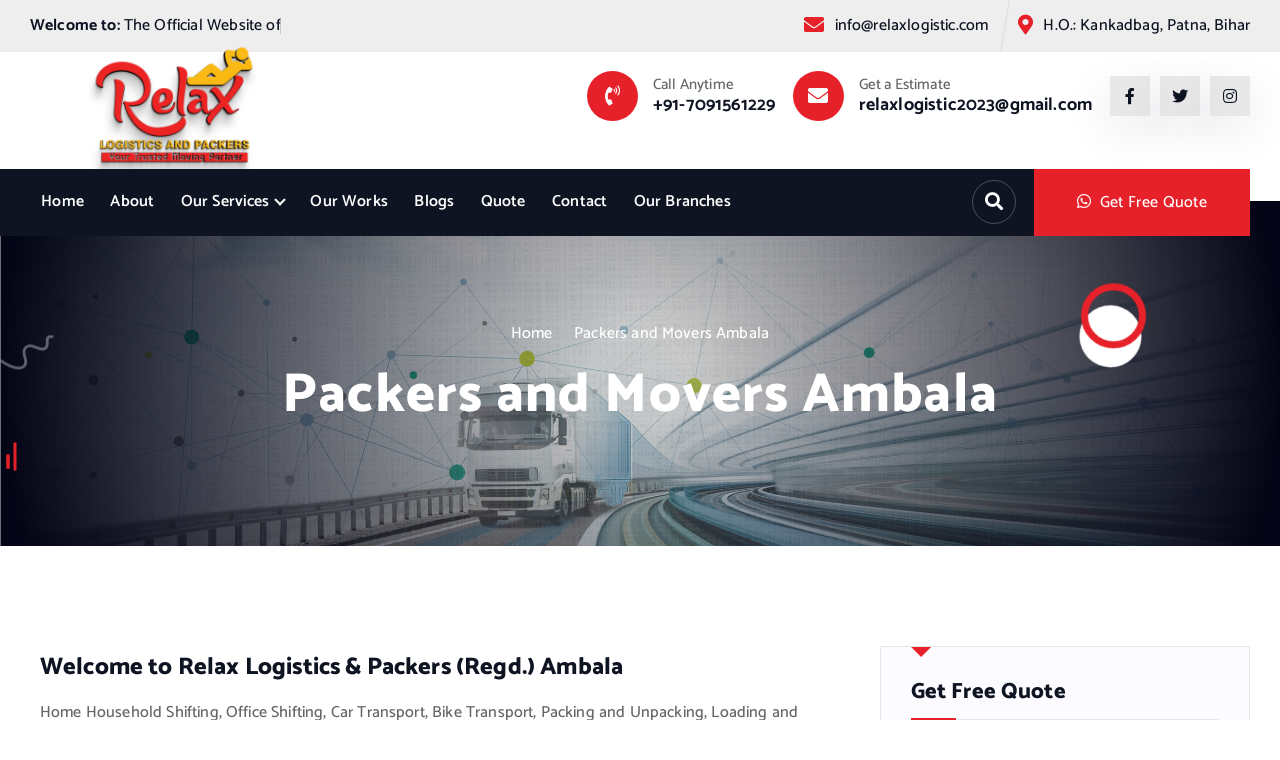

--- FILE ---
content_type: text/html; charset=UTF-8
request_url: https://www.relaxlogistic.com/packers-and-movers-ambala/
body_size: 18144
content:
<!DOCTYPE html>
<html lang="en-US">
	<head>
		<meta charset="UTF-8">
		<meta name="viewport" content="width=device-width, initial-scale=1">
		<meta http-equiv="x-ua-compatible" content="ie=edge">
		
		<link rel="profile" href="https://gmpg.org/xfn/11">
		
		<title>Packers and Movers Ambala &#8211; Relax Logistics &amp; Packers (Regd.)</title>
<meta name='robots' content='max-image-preview:large' />
<link rel="alternate" type="application/rss+xml" title="Relax Logistics &amp; Packers (Regd.) &raquo; Feed" href="https://www.relaxlogistic.com/feed/" />
<link rel="alternate" title="oEmbed (JSON)" type="application/json+oembed" href="https://www.relaxlogistic.com/wp-json/oembed/1.0/embed?url=https%3A%2F%2Fwww.relaxlogistic.com%2Fpackers-and-movers-ambala%2F" />
<link rel="alternate" title="oEmbed (XML)" type="text/xml+oembed" href="https://www.relaxlogistic.com/wp-json/oembed/1.0/embed?url=https%3A%2F%2Fwww.relaxlogistic.com%2Fpackers-and-movers-ambala%2F&#038;format=xml" />
<style id='wp-img-auto-sizes-contain-inline-css' type='text/css'>
img:is([sizes=auto i],[sizes^="auto," i]){contain-intrinsic-size:3000px 1500px}
/*# sourceURL=wp-img-auto-sizes-contain-inline-css */
</style>
<style id='wp-emoji-styles-inline-css' type='text/css'>

	img.wp-smiley, img.emoji {
		display: inline !important;
		border: none !important;
		box-shadow: none !important;
		height: 1em !important;
		width: 1em !important;
		margin: 0 0.07em !important;
		vertical-align: -0.1em !important;
		background: none !important;
		padding: 0 !important;
	}
/*# sourceURL=wp-emoji-styles-inline-css */
</style>
<link rel='stylesheet' id='wp-block-library-css' href='https://www.relaxlogistic.com/wp-includes/css/dist/block-library/style.min.css?ver=6.9' type='text/css' media='all' />
<style id='global-styles-inline-css' type='text/css'>
:root{--wp--preset--aspect-ratio--square: 1;--wp--preset--aspect-ratio--4-3: 4/3;--wp--preset--aspect-ratio--3-4: 3/4;--wp--preset--aspect-ratio--3-2: 3/2;--wp--preset--aspect-ratio--2-3: 2/3;--wp--preset--aspect-ratio--16-9: 16/9;--wp--preset--aspect-ratio--9-16: 9/16;--wp--preset--color--black: #000000;--wp--preset--color--cyan-bluish-gray: #abb8c3;--wp--preset--color--white: #ffffff;--wp--preset--color--pale-pink: #f78da7;--wp--preset--color--vivid-red: #cf2e2e;--wp--preset--color--luminous-vivid-orange: #ff6900;--wp--preset--color--luminous-vivid-amber: #fcb900;--wp--preset--color--light-green-cyan: #7bdcb5;--wp--preset--color--vivid-green-cyan: #00d084;--wp--preset--color--pale-cyan-blue: #8ed1fc;--wp--preset--color--vivid-cyan-blue: #0693e3;--wp--preset--color--vivid-purple: #9b51e0;--wp--preset--gradient--vivid-cyan-blue-to-vivid-purple: linear-gradient(135deg,rgb(6,147,227) 0%,rgb(155,81,224) 100%);--wp--preset--gradient--light-green-cyan-to-vivid-green-cyan: linear-gradient(135deg,rgb(122,220,180) 0%,rgb(0,208,130) 100%);--wp--preset--gradient--luminous-vivid-amber-to-luminous-vivid-orange: linear-gradient(135deg,rgb(252,185,0) 0%,rgb(255,105,0) 100%);--wp--preset--gradient--luminous-vivid-orange-to-vivid-red: linear-gradient(135deg,rgb(255,105,0) 0%,rgb(207,46,46) 100%);--wp--preset--gradient--very-light-gray-to-cyan-bluish-gray: linear-gradient(135deg,rgb(238,238,238) 0%,rgb(169,184,195) 100%);--wp--preset--gradient--cool-to-warm-spectrum: linear-gradient(135deg,rgb(74,234,220) 0%,rgb(151,120,209) 20%,rgb(207,42,186) 40%,rgb(238,44,130) 60%,rgb(251,105,98) 80%,rgb(254,248,76) 100%);--wp--preset--gradient--blush-light-purple: linear-gradient(135deg,rgb(255,206,236) 0%,rgb(152,150,240) 100%);--wp--preset--gradient--blush-bordeaux: linear-gradient(135deg,rgb(254,205,165) 0%,rgb(254,45,45) 50%,rgb(107,0,62) 100%);--wp--preset--gradient--luminous-dusk: linear-gradient(135deg,rgb(255,203,112) 0%,rgb(199,81,192) 50%,rgb(65,88,208) 100%);--wp--preset--gradient--pale-ocean: linear-gradient(135deg,rgb(255,245,203) 0%,rgb(182,227,212) 50%,rgb(51,167,181) 100%);--wp--preset--gradient--electric-grass: linear-gradient(135deg,rgb(202,248,128) 0%,rgb(113,206,126) 100%);--wp--preset--gradient--midnight: linear-gradient(135deg,rgb(2,3,129) 0%,rgb(40,116,252) 100%);--wp--preset--font-size--small: 13px;--wp--preset--font-size--medium: 20px;--wp--preset--font-size--large: 36px;--wp--preset--font-size--x-large: 42px;--wp--preset--spacing--20: 0.44rem;--wp--preset--spacing--30: 0.67rem;--wp--preset--spacing--40: 1rem;--wp--preset--spacing--50: 1.5rem;--wp--preset--spacing--60: 2.25rem;--wp--preset--spacing--70: 3.38rem;--wp--preset--spacing--80: 5.06rem;--wp--preset--shadow--natural: 6px 6px 9px rgba(0, 0, 0, 0.2);--wp--preset--shadow--deep: 12px 12px 50px rgba(0, 0, 0, 0.4);--wp--preset--shadow--sharp: 6px 6px 0px rgba(0, 0, 0, 0.2);--wp--preset--shadow--outlined: 6px 6px 0px -3px rgb(255, 255, 255), 6px 6px rgb(0, 0, 0);--wp--preset--shadow--crisp: 6px 6px 0px rgb(0, 0, 0);}:where(.is-layout-flex){gap: 0.5em;}:where(.is-layout-grid){gap: 0.5em;}body .is-layout-flex{display: flex;}.is-layout-flex{flex-wrap: wrap;align-items: center;}.is-layout-flex > :is(*, div){margin: 0;}body .is-layout-grid{display: grid;}.is-layout-grid > :is(*, div){margin: 0;}:where(.wp-block-columns.is-layout-flex){gap: 2em;}:where(.wp-block-columns.is-layout-grid){gap: 2em;}:where(.wp-block-post-template.is-layout-flex){gap: 1.25em;}:where(.wp-block-post-template.is-layout-grid){gap: 1.25em;}.has-black-color{color: var(--wp--preset--color--black) !important;}.has-cyan-bluish-gray-color{color: var(--wp--preset--color--cyan-bluish-gray) !important;}.has-white-color{color: var(--wp--preset--color--white) !important;}.has-pale-pink-color{color: var(--wp--preset--color--pale-pink) !important;}.has-vivid-red-color{color: var(--wp--preset--color--vivid-red) !important;}.has-luminous-vivid-orange-color{color: var(--wp--preset--color--luminous-vivid-orange) !important;}.has-luminous-vivid-amber-color{color: var(--wp--preset--color--luminous-vivid-amber) !important;}.has-light-green-cyan-color{color: var(--wp--preset--color--light-green-cyan) !important;}.has-vivid-green-cyan-color{color: var(--wp--preset--color--vivid-green-cyan) !important;}.has-pale-cyan-blue-color{color: var(--wp--preset--color--pale-cyan-blue) !important;}.has-vivid-cyan-blue-color{color: var(--wp--preset--color--vivid-cyan-blue) !important;}.has-vivid-purple-color{color: var(--wp--preset--color--vivid-purple) !important;}.has-black-background-color{background-color: var(--wp--preset--color--black) !important;}.has-cyan-bluish-gray-background-color{background-color: var(--wp--preset--color--cyan-bluish-gray) !important;}.has-white-background-color{background-color: var(--wp--preset--color--white) !important;}.has-pale-pink-background-color{background-color: var(--wp--preset--color--pale-pink) !important;}.has-vivid-red-background-color{background-color: var(--wp--preset--color--vivid-red) !important;}.has-luminous-vivid-orange-background-color{background-color: var(--wp--preset--color--luminous-vivid-orange) !important;}.has-luminous-vivid-amber-background-color{background-color: var(--wp--preset--color--luminous-vivid-amber) !important;}.has-light-green-cyan-background-color{background-color: var(--wp--preset--color--light-green-cyan) !important;}.has-vivid-green-cyan-background-color{background-color: var(--wp--preset--color--vivid-green-cyan) !important;}.has-pale-cyan-blue-background-color{background-color: var(--wp--preset--color--pale-cyan-blue) !important;}.has-vivid-cyan-blue-background-color{background-color: var(--wp--preset--color--vivid-cyan-blue) !important;}.has-vivid-purple-background-color{background-color: var(--wp--preset--color--vivid-purple) !important;}.has-black-border-color{border-color: var(--wp--preset--color--black) !important;}.has-cyan-bluish-gray-border-color{border-color: var(--wp--preset--color--cyan-bluish-gray) !important;}.has-white-border-color{border-color: var(--wp--preset--color--white) !important;}.has-pale-pink-border-color{border-color: var(--wp--preset--color--pale-pink) !important;}.has-vivid-red-border-color{border-color: var(--wp--preset--color--vivid-red) !important;}.has-luminous-vivid-orange-border-color{border-color: var(--wp--preset--color--luminous-vivid-orange) !important;}.has-luminous-vivid-amber-border-color{border-color: var(--wp--preset--color--luminous-vivid-amber) !important;}.has-light-green-cyan-border-color{border-color: var(--wp--preset--color--light-green-cyan) !important;}.has-vivid-green-cyan-border-color{border-color: var(--wp--preset--color--vivid-green-cyan) !important;}.has-pale-cyan-blue-border-color{border-color: var(--wp--preset--color--pale-cyan-blue) !important;}.has-vivid-cyan-blue-border-color{border-color: var(--wp--preset--color--vivid-cyan-blue) !important;}.has-vivid-purple-border-color{border-color: var(--wp--preset--color--vivid-purple) !important;}.has-vivid-cyan-blue-to-vivid-purple-gradient-background{background: var(--wp--preset--gradient--vivid-cyan-blue-to-vivid-purple) !important;}.has-light-green-cyan-to-vivid-green-cyan-gradient-background{background: var(--wp--preset--gradient--light-green-cyan-to-vivid-green-cyan) !important;}.has-luminous-vivid-amber-to-luminous-vivid-orange-gradient-background{background: var(--wp--preset--gradient--luminous-vivid-amber-to-luminous-vivid-orange) !important;}.has-luminous-vivid-orange-to-vivid-red-gradient-background{background: var(--wp--preset--gradient--luminous-vivid-orange-to-vivid-red) !important;}.has-very-light-gray-to-cyan-bluish-gray-gradient-background{background: var(--wp--preset--gradient--very-light-gray-to-cyan-bluish-gray) !important;}.has-cool-to-warm-spectrum-gradient-background{background: var(--wp--preset--gradient--cool-to-warm-spectrum) !important;}.has-blush-light-purple-gradient-background{background: var(--wp--preset--gradient--blush-light-purple) !important;}.has-blush-bordeaux-gradient-background{background: var(--wp--preset--gradient--blush-bordeaux) !important;}.has-luminous-dusk-gradient-background{background: var(--wp--preset--gradient--luminous-dusk) !important;}.has-pale-ocean-gradient-background{background: var(--wp--preset--gradient--pale-ocean) !important;}.has-electric-grass-gradient-background{background: var(--wp--preset--gradient--electric-grass) !important;}.has-midnight-gradient-background{background: var(--wp--preset--gradient--midnight) !important;}.has-small-font-size{font-size: var(--wp--preset--font-size--small) !important;}.has-medium-font-size{font-size: var(--wp--preset--font-size--medium) !important;}.has-large-font-size{font-size: var(--wp--preset--font-size--large) !important;}.has-x-large-font-size{font-size: var(--wp--preset--font-size--x-large) !important;}
/*# sourceURL=global-styles-inline-css */
</style>

<style id='classic-theme-styles-inline-css' type='text/css'>
/*! This file is auto-generated */
.wp-block-button__link{color:#fff;background-color:#32373c;border-radius:9999px;box-shadow:none;text-decoration:none;padding:calc(.667em + 2px) calc(1.333em + 2px);font-size:1.125em}.wp-block-file__button{background:#32373c;color:#fff;text-decoration:none}
/*# sourceURL=/wp-includes/css/classic-themes.min.css */
</style>
<link rel='stylesheet' id='contact-form-7-css' href='https://www.relaxlogistic.com/wp-content/plugins/contact-form-7/includes/css/styles.css?ver=5.8' type='text/css' media='all' />
<link rel='stylesheet' id='owl-carousel-min-css' href='https://www.relaxlogistic.com/wp-content/themes/softme/assets/vendors/css/owl.carousel.min.css?ver=6.9' type='text/css' media='all' />
<link rel='stylesheet' id='font-awesome-css' href='https://www.relaxlogistic.com/wp-content/plugins/elementor/assets/lib/font-awesome/css/font-awesome.min.css?ver=4.7.0' type='text/css' media='all' />
<link rel='stylesheet' id='animate-css' href='https://www.relaxlogistic.com/wp-content/themes/softme/assets/vendors/css/animate.css?ver=6.9' type='text/css' media='all' />
<link rel='stylesheet' id='fancybox-css' href='https://www.relaxlogistic.com/wp-content/themes/softme/assets/vendors/css/jquery.fancybox.min.css?ver=6.9' type='text/css' media='all' />
<link rel='stylesheet' id='softme-core-css' href='https://www.relaxlogistic.com/wp-content/themes/softme/assets/css/core.css?ver=6.9' type='text/css' media='all' />
<link rel='stylesheet' id='softme-theme-css' href='https://www.relaxlogistic.com/wp-content/themes/softme/assets/css/themes.css?ver=6.9' type='text/css' media='all' />
<link rel='stylesheet' id='softme-woocommerce-css' href='https://www.relaxlogistic.com/wp-content/themes/softme/assets/css/woo-styles.css?ver=6.9' type='text/css' media='all' />
<link rel='stylesheet' id='softme-style-css' href='https://www.relaxlogistic.com/wp-content/themes/softinn/style.css?ver=6.9' type='text/css' media='all' />
<style id='softme-style-inline-css' type='text/css'>
.dt_pagetitle .parallax-bg:after {
					    opacity: 0.2;
						background: #000;
				}
.site--logo img { max-width: 169px !important;} .dt-container,.dt__slider-main .owl-dots {
						max-width: 1252px;
					}.header--eight .dt-container {
						max-width: calc(1252px + 7.15rem);
					}
	@media (min-width: 992px) {#dt-main {
					max-width:67%;
					flex-basis:67%;
				}
#dt-sidebar {
					max-width:33%;
					flex-basis:33%;
				}}
.dt_footer--one{ 
				    background-color: #0e1422;
			}

.dt_slider .dt_slider-wrapper {
					background-color: rgba(0, 0, 0, 0.3);
				}
.dt_slider .dt_slider-wrapper::before {
									content: '';
								}
.dt_service--one .dt_item_inner:before {
							background-image: url('https://www.relaxlogistic.com/wp-content/plugins/desert-companion//inc/themes/softme/assets/images/service_card_bg.png');
						}.dt_feature--one::before {
							background: url('https://www.relaxlogistic.com/wp-content/plugins/desert-companion//inc/themes/softme/assets/images/dot_bg_two.png') no-repeat 0 100% / auto;
						}.dt_slider .dt_slider-wrapper::before {
							background-image: url('https://www.relaxlogistic.com/wp-content/plugins/desert-companion//inc/themes/softme/assets/images/banner/banner_top.png');
						}

/*# sourceURL=softme-style-inline-css */
</style>
<link rel='stylesheet' id='softme-google-fonts-css' href='https://www.relaxlogistic.com/wp-content/fonts/950a4bb8ae9a78bcfa047571483d0263.css' type='text/css' media='all' />
<link rel='stylesheet' id='elementor-icons-css' href='https://www.relaxlogistic.com/wp-content/plugins/elementor/assets/lib/eicons/css/elementor-icons.min.css?ver=5.21.0' type='text/css' media='all' />
<link rel='stylesheet' id='elementor-frontend-css' href='https://www.relaxlogistic.com/wp-content/plugins/elementor/assets/css/frontend-lite.min.css?ver=3.15.2' type='text/css' media='all' />
<style id='elementor-frontend-inline-css' type='text/css'>
.elementor-kit-50{--e-global-color-primary:#6EC1E4;--e-global-color-secondary:#54595F;--e-global-color-text:#7A7A7A;--e-global-color-accent:#61CE70;--e-global-typography-primary-font-family:"Roboto";--e-global-typography-primary-font-weight:600;--e-global-typography-secondary-font-family:"Roboto Slab";--e-global-typography-secondary-font-weight:400;--e-global-typography-text-font-family:"Roboto";--e-global-typography-text-font-weight:400;--e-global-typography-accent-font-family:"Roboto";--e-global-typography-accent-font-weight:500;}.elementor-section.elementor-section-boxed > .elementor-container{max-width:1140px;}.e-con{--container-max-width:1140px;}.elementor-widget:not(:last-child){margin-bottom:20px;}.elementor-element{--widgets-spacing:20px;}{}h1.entry-title{display:var(--page-title-display);}@media(max-width:1024px){.elementor-section.elementor-section-boxed > .elementor-container{max-width:1024px;}.e-con{--container-max-width:1024px;}}@media(max-width:767px){.elementor-section.elementor-section-boxed > .elementor-container{max-width:767px;}.e-con{--container-max-width:767px;}}
.elementor-883 .elementor-element.elementor-element-61f4cb1 .elementor-heading-title{font-size:24px;}.elementor-883 .elementor-element.elementor-element-1a21ed2{text-align:justify;}.elementor-bc-flex-widget .elementor-883 .elementor-element.elementor-element-4af44fb2.elementor-column .elementor-widget-wrap{align-items:center;}.elementor-883 .elementor-element.elementor-element-4af44fb2.elementor-column.elementor-element[data-element_type="column"] > .elementor-widget-wrap.elementor-element-populated{align-content:center;align-items:center;}.elementor-883 .elementor-element.elementor-element-63d6e8e9.elementor-view-stacked .elementor-icon{background-color:#FFBE00;}.elementor-883 .elementor-element.elementor-element-63d6e8e9.elementor-view-framed .elementor-icon, .elementor-883 .elementor-element.elementor-element-63d6e8e9.elementor-view-default .elementor-icon{fill:#FFBE00;color:#FFBE00;border-color:#FFBE00;}.elementor-883 .elementor-element.elementor-element-63d6e8e9{--icon-box-icon-margin:15px;}.elementor-883 .elementor-element.elementor-element-63d6e8e9 > .elementor-widget-container{padding:20px 0px 20px 0px;border-style:solid;border-width:1px 1px 1px 1px;border-color:#FFD800;border-radius:0px 0px 0px 0px;}.elementor-883 .elementor-element.elementor-element-503f7c43.elementor-view-stacked .elementor-icon{background-color:#05BE09;}.elementor-883 .elementor-element.elementor-element-503f7c43.elementor-view-framed .elementor-icon, .elementor-883 .elementor-element.elementor-element-503f7c43.elementor-view-default .elementor-icon{fill:#05BE09;color:#05BE09;border-color:#05BE09;}.elementor-883 .elementor-element.elementor-element-503f7c43{--icon-box-icon-margin:15px;}.elementor-883 .elementor-element.elementor-element-503f7c43 > .elementor-widget-container{padding:20px 0px 20px 0px;border-style:solid;border-width:1px 1px 1px 1px;border-color:#05BE09;border-radius:0px 0px 0px 0px;}.elementor-883 .elementor-element.elementor-element-7d16940.elementor-view-stacked .elementor-icon{background-color:#FFBE00;}.elementor-883 .elementor-element.elementor-element-7d16940.elementor-view-framed .elementor-icon, .elementor-883 .elementor-element.elementor-element-7d16940.elementor-view-default .elementor-icon{fill:#FFBE00;color:#FFBE00;border-color:#FFBE00;}.elementor-883 .elementor-element.elementor-element-7d16940{--icon-box-icon-margin:15px;}.elementor-883 .elementor-element.elementor-element-7d16940 > .elementor-widget-container{padding:20px 0px 20px 0px;border-style:solid;border-width:1px 1px 1px 1px;border-color:#FFD800;border-radius:0px 0px 0px 0px;}.elementor-883 .elementor-element.elementor-element-3e650708.elementor-position-right .elementor-image-box-img{margin-left:15px;}.elementor-883 .elementor-element.elementor-element-3e650708.elementor-position-left .elementor-image-box-img{margin-right:15px;}.elementor-883 .elementor-element.elementor-element-3e650708.elementor-position-top .elementor-image-box-img{margin-bottom:15px;}.elementor-883 .elementor-element.elementor-element-3e650708 .elementor-image-box-wrapper .elementor-image-box-img{width:100%;}.elementor-883 .elementor-element.elementor-element-3e650708 .elementor-image-box-img img{transition-duration:0.3s;}.elementor-883 .elementor-element.elementor-element-3e650708 > .elementor-widget-container{box-shadow:0px 0px 5px 0px rgba(0,0,0,0.5);}.elementor-883 .elementor-element.elementor-element-68936ec6.elementor-position-right .elementor-image-box-img{margin-left:15px;}.elementor-883 .elementor-element.elementor-element-68936ec6.elementor-position-left .elementor-image-box-img{margin-right:15px;}.elementor-883 .elementor-element.elementor-element-68936ec6.elementor-position-top .elementor-image-box-img{margin-bottom:15px;}.elementor-883 .elementor-element.elementor-element-68936ec6 .elementor-image-box-wrapper .elementor-image-box-img{width:100%;}.elementor-883 .elementor-element.elementor-element-68936ec6 .elementor-image-box-img img{transition-duration:0.3s;}.elementor-883 .elementor-element.elementor-element-68936ec6 > .elementor-widget-container{box-shadow:0px 0px 5px 0px rgba(0,0,0,0.5);}.elementor-883 .elementor-element.elementor-element-106cd13.elementor-position-right .elementor-image-box-img{margin-left:15px;}.elementor-883 .elementor-element.elementor-element-106cd13.elementor-position-left .elementor-image-box-img{margin-right:15px;}.elementor-883 .elementor-element.elementor-element-106cd13.elementor-position-top .elementor-image-box-img{margin-bottom:15px;}.elementor-883 .elementor-element.elementor-element-106cd13 .elementor-image-box-wrapper .elementor-image-box-img{width:100%;}.elementor-883 .elementor-element.elementor-element-106cd13 .elementor-image-box-img img{transition-duration:0.3s;}.elementor-883 .elementor-element.elementor-element-106cd13 > .elementor-widget-container{box-shadow:0px 0px 5px 0px rgba(0,0,0,0.5);}.elementor-883 .elementor-element.elementor-element-76b33394.elementor-position-right .elementor-image-box-img{margin-left:15px;}.elementor-883 .elementor-element.elementor-element-76b33394.elementor-position-left .elementor-image-box-img{margin-right:15px;}.elementor-883 .elementor-element.elementor-element-76b33394.elementor-position-top .elementor-image-box-img{margin-bottom:15px;}.elementor-883 .elementor-element.elementor-element-76b33394 .elementor-image-box-wrapper .elementor-image-box-img{width:100%;}.elementor-883 .elementor-element.elementor-element-76b33394 .elementor-image-box-img img{transition-duration:0.3s;}.elementor-883 .elementor-element.elementor-element-76b33394 > .elementor-widget-container{box-shadow:0px 0px 5px 0px rgba(0,0,0,0.5);}.elementor-883 .elementor-element.elementor-element-6efdd870.elementor-position-right .elementor-image-box-img{margin-left:15px;}.elementor-883 .elementor-element.elementor-element-6efdd870.elementor-position-left .elementor-image-box-img{margin-right:15px;}.elementor-883 .elementor-element.elementor-element-6efdd870.elementor-position-top .elementor-image-box-img{margin-bottom:15px;}.elementor-883 .elementor-element.elementor-element-6efdd870 .elementor-image-box-wrapper .elementor-image-box-img{width:100%;}.elementor-883 .elementor-element.elementor-element-6efdd870 .elementor-image-box-img img{transition-duration:0.3s;}.elementor-883 .elementor-element.elementor-element-6efdd870 > .elementor-widget-container{box-shadow:0px 0px 5px 0px rgba(0,0,0,0.5);}.elementor-883 .elementor-element.elementor-element-203797e9.elementor-position-right .elementor-image-box-img{margin-left:15px;}.elementor-883 .elementor-element.elementor-element-203797e9.elementor-position-left .elementor-image-box-img{margin-right:15px;}.elementor-883 .elementor-element.elementor-element-203797e9.elementor-position-top .elementor-image-box-img{margin-bottom:15px;}.elementor-883 .elementor-element.elementor-element-203797e9 .elementor-image-box-wrapper .elementor-image-box-img{width:100%;}.elementor-883 .elementor-element.elementor-element-203797e9 .elementor-image-box-img img{transition-duration:0.3s;}.elementor-883 .elementor-element.elementor-element-203797e9 > .elementor-widget-container{box-shadow:0px 0px 5px 0px rgba(0,0,0,0.5);}.elementor-883 .elementor-element.elementor-element-49fadc48.elementor-position-right .elementor-image-box-img{margin-left:15px;}.elementor-883 .elementor-element.elementor-element-49fadc48.elementor-position-left .elementor-image-box-img{margin-right:15px;}.elementor-883 .elementor-element.elementor-element-49fadc48.elementor-position-top .elementor-image-box-img{margin-bottom:15px;}.elementor-883 .elementor-element.elementor-element-49fadc48 .elementor-image-box-wrapper .elementor-image-box-img{width:100%;}.elementor-883 .elementor-element.elementor-element-49fadc48 .elementor-image-box-img img{transition-duration:0.3s;}.elementor-883 .elementor-element.elementor-element-49fadc48 > .elementor-widget-container{box-shadow:0px 0px 5px 0px rgba(0,0,0,0.5);}.elementor-883 .elementor-element.elementor-element-2c01e7ea.elementor-position-right .elementor-image-box-img{margin-left:15px;}.elementor-883 .elementor-element.elementor-element-2c01e7ea.elementor-position-left .elementor-image-box-img{margin-right:15px;}.elementor-883 .elementor-element.elementor-element-2c01e7ea.elementor-position-top .elementor-image-box-img{margin-bottom:15px;}.elementor-883 .elementor-element.elementor-element-2c01e7ea .elementor-image-box-wrapper .elementor-image-box-img{width:100%;}.elementor-883 .elementor-element.elementor-element-2c01e7ea .elementor-image-box-img img{transition-duration:0.3s;}.elementor-883 .elementor-element.elementor-element-2c01e7ea > .elementor-widget-container{box-shadow:0px 0px 5px 0px rgba(0,0,0,0.5);}.elementor-883 .elementor-element.elementor-element-1204d97b.elementor-position-right .elementor-image-box-img{margin-left:15px;}.elementor-883 .elementor-element.elementor-element-1204d97b.elementor-position-left .elementor-image-box-img{margin-right:15px;}.elementor-883 .elementor-element.elementor-element-1204d97b.elementor-position-top .elementor-image-box-img{margin-bottom:15px;}.elementor-883 .elementor-element.elementor-element-1204d97b .elementor-image-box-wrapper .elementor-image-box-img{width:100%;}.elementor-883 .elementor-element.elementor-element-1204d97b .elementor-image-box-img img{transition-duration:0.3s;}.elementor-883 .elementor-element.elementor-element-1204d97b > .elementor-widget-container{box-shadow:0px 0px 5px 0px rgba(0,0,0,0.5);}.elementor-883 .elementor-element.elementor-element-a6ee8da{margin-top:30px;margin-bottom:0px;}.elementor-883 .elementor-element.elementor-element-f7706ad{text-align:justify;}.elementor-883 .elementor-element.elementor-element-8984c30{text-align:center;}.elementor-883 .elementor-element.elementor-element-67f043d.elementor-position-right .elementor-image-box-img{margin-left:15px;}.elementor-883 .elementor-element.elementor-element-67f043d.elementor-position-left .elementor-image-box-img{margin-right:15px;}.elementor-883 .elementor-element.elementor-element-67f043d.elementor-position-top .elementor-image-box-img{margin-bottom:15px;}.elementor-883 .elementor-element.elementor-element-67f043d .elementor-image-box-wrapper .elementor-image-box-img{width:100%;}.elementor-883 .elementor-element.elementor-element-67f043d .elementor-image-box-img img{transition-duration:0.3s;}.elementor-883 .elementor-element.elementor-element-67f043d .elementor-image-box-title{color:#E7212A;}.elementor-883 .elementor-element.elementor-element-c0511d9.elementor-position-right .elementor-image-box-img{margin-left:15px;}.elementor-883 .elementor-element.elementor-element-c0511d9.elementor-position-left .elementor-image-box-img{margin-right:15px;}.elementor-883 .elementor-element.elementor-element-c0511d9.elementor-position-top .elementor-image-box-img{margin-bottom:15px;}.elementor-883 .elementor-element.elementor-element-c0511d9 .elementor-image-box-wrapper .elementor-image-box-img{width:100%;}.elementor-883 .elementor-element.elementor-element-c0511d9 .elementor-image-box-img img{transition-duration:0.3s;}.elementor-883 .elementor-element.elementor-element-c0511d9 .elementor-image-box-title{color:#E7212A;}.elementor-883 .elementor-element.elementor-element-74742fd.elementor-position-right .elementor-image-box-img{margin-left:15px;}.elementor-883 .elementor-element.elementor-element-74742fd.elementor-position-left .elementor-image-box-img{margin-right:15px;}.elementor-883 .elementor-element.elementor-element-74742fd.elementor-position-top .elementor-image-box-img{margin-bottom:15px;}.elementor-883 .elementor-element.elementor-element-74742fd .elementor-image-box-wrapper .elementor-image-box-img{width:100%;}.elementor-883 .elementor-element.elementor-element-74742fd .elementor-image-box-img img{transition-duration:0.3s;}.elementor-883 .elementor-element.elementor-element-74742fd .elementor-image-box-title{color:#E7212A;font-size:15px;}.elementor-883 .elementor-element.elementor-element-df8fbe5.elementor-position-right .elementor-image-box-img{margin-left:15px;}.elementor-883 .elementor-element.elementor-element-df8fbe5.elementor-position-left .elementor-image-box-img{margin-right:15px;}.elementor-883 .elementor-element.elementor-element-df8fbe5.elementor-position-top .elementor-image-box-img{margin-bottom:15px;}.elementor-883 .elementor-element.elementor-element-df8fbe5 .elementor-image-box-wrapper .elementor-image-box-img{width:100%;}.elementor-883 .elementor-element.elementor-element-df8fbe5 .elementor-image-box-img img{transition-duration:0.3s;}.elementor-883 .elementor-element.elementor-element-df8fbe5 .elementor-image-box-title{color:#E7212A;}@media(max-width:767px){.elementor-883 .elementor-element.elementor-element-3e650708 .elementor-image-box-img{margin-bottom:15px;}.elementor-883 .elementor-element.elementor-element-68936ec6 .elementor-image-box-img{margin-bottom:15px;}.elementor-883 .elementor-element.elementor-element-106cd13 .elementor-image-box-img{margin-bottom:15px;}.elementor-883 .elementor-element.elementor-element-76b33394 .elementor-image-box-img{margin-bottom:15px;}.elementor-883 .elementor-element.elementor-element-6efdd870 .elementor-image-box-img{margin-bottom:15px;}.elementor-883 .elementor-element.elementor-element-203797e9 .elementor-image-box-img{margin-bottom:15px;}.elementor-883 .elementor-element.elementor-element-49fadc48 .elementor-image-box-img{margin-bottom:15px;}.elementor-883 .elementor-element.elementor-element-2c01e7ea .elementor-image-box-img{margin-bottom:15px;}.elementor-883 .elementor-element.elementor-element-1204d97b .elementor-image-box-img{margin-bottom:15px;}.elementor-883 .elementor-element.elementor-element-67f043d .elementor-image-box-img{margin-bottom:15px;}.elementor-883 .elementor-element.elementor-element-c0511d9 .elementor-image-box-img{margin-bottom:15px;}.elementor-883 .elementor-element.elementor-element-74742fd .elementor-image-box-img{margin-bottom:15px;}.elementor-883 .elementor-element.elementor-element-df8fbe5 .elementor-image-box-img{margin-bottom:15px;}}
/*# sourceURL=elementor-frontend-inline-css */
</style>
<link rel='stylesheet' id='swiper-css' href='https://www.relaxlogistic.com/wp-content/plugins/elementor/assets/lib/swiper/v8/css/swiper.min.css?ver=8.4.5' type='text/css' media='all' />
<link rel='stylesheet' id='font-awesome-5-all-css' href='https://www.relaxlogistic.com/wp-content/plugins/elementor/assets/lib/font-awesome/css/all.min.css?ver=3.15.2' type='text/css' media='all' />
<link rel='stylesheet' id='font-awesome-4-shim-css' href='https://www.relaxlogistic.com/wp-content/plugins/elementor/assets/lib/font-awesome/css/v4-shims.min.css?ver=3.15.2' type='text/css' media='all' />
<link rel='stylesheet' id='softinn-parent-theme-style-css' href='https://www.relaxlogistic.com/wp-content/themes/softme/style.css?ver=6.9' type='text/css' media='all' />
<link rel='stylesheet' id='google-fonts-1-css' href='https://fonts.googleapis.com/css?family=Roboto%3A100%2C100italic%2C200%2C200italic%2C300%2C300italic%2C400%2C400italic%2C500%2C500italic%2C600%2C600italic%2C700%2C700italic%2C800%2C800italic%2C900%2C900italic%7CRoboto+Slab%3A100%2C100italic%2C200%2C200italic%2C300%2C300italic%2C400%2C400italic%2C500%2C500italic%2C600%2C600italic%2C700%2C700italic%2C800%2C800italic%2C900%2C900italic&#038;display=swap&#038;ver=6.9' type='text/css' media='all' />
<link rel='stylesheet' id='elementor-icons-shared-0-css' href='https://www.relaxlogistic.com/wp-content/plugins/elementor/assets/lib/font-awesome/css/fontawesome.min.css?ver=5.15.3' type='text/css' media='all' />
<link rel='stylesheet' id='elementor-icons-fa-solid-css' href='https://www.relaxlogistic.com/wp-content/plugins/elementor/assets/lib/font-awesome/css/solid.min.css?ver=5.15.3' type='text/css' media='all' />
<link rel='stylesheet' id='elementor-icons-fa-brands-css' href='https://www.relaxlogistic.com/wp-content/plugins/elementor/assets/lib/font-awesome/css/brands.min.css?ver=5.15.3' type='text/css' media='all' />
<link rel="preconnect" href="https://fonts.gstatic.com/" crossorigin><script type="text/javascript" src="https://www.relaxlogistic.com/wp-includes/js/jquery/jquery.min.js?ver=3.7.1" id="jquery-core-js"></script>
<script type="text/javascript" src="https://www.relaxlogistic.com/wp-includes/js/jquery/jquery-migrate.min.js?ver=3.4.1" id="jquery-migrate-js"></script>
<script type="text/javascript" src="https://www.relaxlogistic.com/wp-content/themes/softme/assets/vendors/js/owl.carousel.js?ver=1" id="owl-carousel-js"></script>
<script type="text/javascript" src="https://www.relaxlogistic.com/wp-content/themes/softme/assets/vendors/js/appear.js?ver=1" id="appear-js"></script>
<script type="text/javascript" src="https://www.relaxlogistic.com/wp-content/plugins/elementor/assets/lib/font-awesome/js/v4-shims.min.js?ver=3.15.2" id="font-awesome-4-shim-js"></script>
<link rel="https://api.w.org/" href="https://www.relaxlogistic.com/wp-json/" /><link rel="alternate" title="JSON" type="application/json" href="https://www.relaxlogistic.com/wp-json/wp/v2/pages/883" /><link rel="EditURI" type="application/rsd+xml" title="RSD" href="https://www.relaxlogistic.com/xmlrpc.php?rsd" />
<meta name="generator" content="WordPress 6.9" />
<link rel="canonical" href="https://www.relaxlogistic.com/packers-and-movers-ambala/" />
<link rel='shortlink' href='https://www.relaxlogistic.com/?p=883' />
<meta name="generator" content="Elementor 3.15.2; features: e_dom_optimization, e_optimized_assets_loading, e_optimized_css_loading, additional_custom_breakpoints; settings: css_print_method-internal, google_font-enabled, font_display-swap">
	<style type="text/css">
			.site-title,
		.site-description {
			position: absolute;
			clip: rect(1px, 1px, 1px, 1px);
		}
		</style>
	<link rel="icon" href="https://www.relaxlogistic.com/wp-content/uploads/2023/09/cropped-RELAX-LOGISTICS-3D-PNG-3-32x32.png" sizes="32x32" />
<link rel="icon" href="https://www.relaxlogistic.com/wp-content/uploads/2023/09/cropped-RELAX-LOGISTICS-3D-PNG-3-192x192.png" sizes="192x192" />
<link rel="apple-touch-icon" href="https://www.relaxlogistic.com/wp-content/uploads/2023/09/cropped-RELAX-LOGISTICS-3D-PNG-3-180x180.png" />
<meta name="msapplication-TileImage" content="https://www.relaxlogistic.com/wp-content/uploads/2023/09/cropped-RELAX-LOGISTICS-3D-PNG-3-270x270.png" />
		
		<!--Start of Tawk.to Script-->
<script type="text/javascript">
var Tawk_API=Tawk_API||{}, Tawk_LoadStart=new Date();
(function(){
var s1=document.createElement("script"),s0=document.getElementsByTagName("script")[0];
s1.async=true;
s1.src='https://embed.tawk.to/64e057cb94cf5d49dc6b4732/1h865dtpa';
s1.charset='UTF-8';
s1.setAttribute('crossorigin','*');
s0.parentNode.insertBefore(s1,s0);
})();
</script>
<!--End of Tawk.to Script-->
		
	</head>
<body class="wp-singular page-template-default page page-id-883 wp-custom-logo wp-theme-softme wp-child-theme-softinn menu__active-one btn--effect-seven siteheading--one group-blog elementor-default elementor-kit-50 elementor-page elementor-page-883">

	<div id="page" class="site">
		<a class="skip-link screen-reader-text" href="#content">Skip to content</a>
	
		
<header id="dt_header" class="dt_header header--four">
	<div class="dt_header-inner">
		<div class="dt_header-topbar dt-d-lg-block dt-d-none">
				<div class="dt_header-widget">
		<div class="dt-container">
			<div class="dt-row">
				<div class="dt-col-lg-5 dt-col-12">
					<div class="widget--left dt-text-lg-left">
								<aside class="widget widget_text left">
			<div class="widget_text_heading">
									<strong class="dt-mr-1">Welcome to:</strong>
								
									<span class="dt_heading dt_heading_2">
						<span class="dt_heading_inner">
							<b class="is_on">The Official Website of</b><b>Relax Logistics &amp; Packers (Regd.)</b>						</span>
					</span>
							</div>
		</aside>
						</div>
				</div>
				<div class="dt-col-lg-7 dt-col-12">
					<div class="widget--right dt-text-lg-right">    
								<aside class="widget widget_contact email">
			<div class="contact__list">
									<i class="fas fa-envelope" aria-hidden="true"></i>  
								
					
					<div class="contact__body">
						<h6 class="title"><a href="mailto:info@relaxlogistic.com">info@relaxlogistic.com</a></h6>
					</div>
							</div>
		</aside>
									<aside class="widget widget_contact address">
			<div class="contact__list">
									<i class="fas fa-map-marker-alt" aria-hidden="true"></i>    
								
									<div class="contact__body">
													<h6 class="title"><a href="/contact">H.O.: Kankadbag, Patna, Bihar</a></h6>
											</div>
							</div>
		</aside>
												</div>
				</div>
			</div>
		</div>
	</div>
			</div>
		<div class="dt_header-navwrapper">
			<div class="dt_header-navwrapperinner">
				<!--=== / Start: DT_Navbar / === -->
				<div class="dt_navbar dt-d-none dt-d-lg-block">
					<div class="dt_navbar-wrapper ">
						<div class="dt-container">
							<div class="dt-row">
								<div class="dt-col-3">
									<div class="site--logo">
										<a href="https://www.relaxlogistic.com/" class="custom-logo-link" rel="home"><img width="1432" height="1104" src="https://www.relaxlogistic.com/wp-content/uploads/2023/09/cropped-RELAX-LOGISTICS-3D-PNG-2.png" class="custom-logo" alt="Relax Logistics &amp; Packers (Regd.)" decoding="async" fetchpriority="high" srcset="https://www.relaxlogistic.com/wp-content/uploads/2023/09/cropped-RELAX-LOGISTICS-3D-PNG-2.png 1432w, https://www.relaxlogistic.com/wp-content/uploads/2023/09/cropped-RELAX-LOGISTICS-3D-PNG-2-300x231.png 300w, https://www.relaxlogistic.com/wp-content/uploads/2023/09/cropped-RELAX-LOGISTICS-3D-PNG-2-1024x789.png 1024w, https://www.relaxlogistic.com/wp-content/uploads/2023/09/cropped-RELAX-LOGISTICS-3D-PNG-2-768x592.png 768w" sizes="(max-width: 1432px) 100vw, 1432px" /></a>						<p class="site-description">Household | Office | Car | Bike | Shifting</p>
											</div>
								</div>
								<div class="dt-col-9">                                          
									<div class="dt_navbar-right">
										<ul class="dt_navbar-list-right">
												<li class="dt_navbar-info-contact">
		<aside class="widget widget_contact">
			<div class="contact__list">
									<i class="fas fa-phone-volume" aria-hidden="true"></i>
					
				<div class="contact__body one">
											<h6 class="title">Call Anytime</h6>
																<p class="description"><a href="tel:+917091561229">+91-7091561229</a></p>
									</div>
			</div>
		</aside>
	</li>
												<li class="dt_navbar-info-contact">
		<aside class="widget widget_contact">
			<div class="contact__list">
									<i class="fas fa-envelope" aria-hidden="true"></i>
					
				<div class="contact__body two">
											<h6 class="title">Get a Estimate</h6>
																<p class="description"><a href="mailto:relaxlogistic2023@gmail.com">relaxlogistic2023@gmail.com</a></p>
									</div>
			</div>
		</aside>
	</li>
													<aside class="widget widget_social">
			<ul>
									<li><a href="https://www.facebook.com/relaxlogistics"><i class="fab fa-facebook-f"></i></a></li>
									<li><a href="https://twitter.com/relaxlogistics"><i class="fab fa-twitter"></i></a></li>
									<li><a href="https://www.instagram.com/relaxlogistics2023"><i class="fab fa-instagram"></i></a></li>
							</ul>
		</aside>
											</ul>
									</div>
								</div>
								<div class="dt-col-12">
									<div class="dt_navbar-menu">
										<nav class="dt_navbar-nav">
											<ul id="menu-main-menu" class="dt_navbar-mainmenu"><li itemscope="itemscope" itemtype="https://www.schema.org/SiteNavigationElement" id="menu-item-85" class="menu-item menu-item-type-post_type menu-item-object-page menu-item-home menu-item-85 menu-item"><a title="Home" href="https://www.relaxlogistic.com/" class="nav-link">Home</a></li>
<li itemscope="itemscope" itemtype="https://www.schema.org/SiteNavigationElement" id="menu-item-86" class="menu-item menu-item-type-post_type menu-item-object-page menu-item-86 menu-item"><a title="About" href="https://www.relaxlogistic.com/about/" class="nav-link">About</a></li>
<li itemscope="itemscope" itemtype="https://www.schema.org/SiteNavigationElement" id="menu-item-100" class="menu-item menu-item-type-post_type menu-item-object-page menu-item-has-children dropdown menu-item-100 menu-item"><a title="Our Services" href="https://www.relaxlogistic.com/our-services/" class="nav-link">Our Services</a>
<span class='dt_mobilenav-dropdown-toggle'><button type='button' class='fa fa-angle-right' aria-label='Mobile Dropdown Toggle'></button></span><ul class="dropdown-menu"  role="menu">
	<li itemscope="itemscope" itemtype="https://www.schema.org/SiteNavigationElement" id="menu-item-91" class="menu-item menu-item-type-post_type menu-item-object-page menu-item-91 menu-item"><a title="Household Shifting" href="https://www.relaxlogistic.com/household-shifting/" class="dropdown-item">Household Shifting</a></li>
	<li itemscope="itemscope" itemtype="https://www.schema.org/SiteNavigationElement" id="menu-item-94" class="menu-item menu-item-type-post_type menu-item-object-page menu-item-94 menu-item"><a title="Office Shifting" href="https://www.relaxlogistic.com/office-shifting/" class="dropdown-item">Office Shifting</a></li>
	<li itemscope="itemscope" itemtype="https://www.schema.org/SiteNavigationElement" id="menu-item-88" class="menu-item menu-item-type-post_type menu-item-object-page menu-item-88 menu-item"><a title="Car Transport" href="https://www.relaxlogistic.com/car-transport/" class="dropdown-item">Car Transport</a></li>
	<li itemscope="itemscope" itemtype="https://www.schema.org/SiteNavigationElement" id="menu-item-87" class="menu-item menu-item-type-post_type menu-item-object-page menu-item-87 menu-item"><a title="Bike Transport" href="https://www.relaxlogistic.com/bike-transport/" class="dropdown-item">Bike Transport</a></li>
	<li itemscope="itemscope" itemtype="https://www.schema.org/SiteNavigationElement" id="menu-item-93" class="menu-item menu-item-type-post_type menu-item-object-page menu-item-93 menu-item"><a title="Local Shifting" href="https://www.relaxlogistic.com/local-shifting/" class="dropdown-item">Local Shifting</a></li>
	<li itemscope="itemscope" itemtype="https://www.schema.org/SiteNavigationElement" id="menu-item-90" class="menu-item menu-item-type-post_type menu-item-object-page menu-item-90 menu-item"><a title="Domestic Shifting" href="https://www.relaxlogistic.com/domestic-shifting/" class="dropdown-item">Domestic Shifting</a></li>
	<li itemscope="itemscope" itemtype="https://www.schema.org/SiteNavigationElement" id="menu-item-95" class="menu-item menu-item-type-post_type menu-item-object-page menu-item-95 menu-item"><a title="Packing &#038; Unpacking" href="https://www.relaxlogistic.com/packing-unpacking/" class="dropdown-item">Packing &#038; Unpacking</a></li>
	<li itemscope="itemscope" itemtype="https://www.schema.org/SiteNavigationElement" id="menu-item-92" class="menu-item menu-item-type-post_type menu-item-object-page menu-item-92 menu-item"><a title="Loading &#038; Unloading" href="https://www.relaxlogistic.com/loading-unloading/" class="dropdown-item">Loading &#038; Unloading</a></li>
	<li itemscope="itemscope" itemtype="https://www.schema.org/SiteNavigationElement" id="menu-item-97" class="menu-item menu-item-type-post_type menu-item-object-page menu-item-97 menu-item"><a title="Storage &#038; Warehouse" href="https://www.relaxlogistic.com/storage-warehouse/" class="dropdown-item">Storage &#038; Warehouse</a></li>
</ul>
</li>
<li itemscope="itemscope" itemtype="https://www.schema.org/SiteNavigationElement" id="menu-item-318" class="menu-item menu-item-type-post_type menu-item-object-page menu-item-318 menu-item"><a title="Our Works" href="https://www.relaxlogistic.com/our-works/" class="nav-link">Our Works</a></li>
<li itemscope="itemscope" itemtype="https://www.schema.org/SiteNavigationElement" id="menu-item-1269" class="menu-item menu-item-type-taxonomy menu-item-object-category menu-item-1269 menu-item"><a title="Blogs" href="https://www.relaxlogistic.com/blogs/relax-logistics-packers-regd/" class="nav-link">Blogs</a></li>
<li itemscope="itemscope" itemtype="https://www.schema.org/SiteNavigationElement" id="menu-item-96" class="menu-item menu-item-type-post_type menu-item-object-page menu-item-96 menu-item"><a title="Quote" href="https://www.relaxlogistic.com/quote/" class="nav-link">Quote</a></li>
<li itemscope="itemscope" itemtype="https://www.schema.org/SiteNavigationElement" id="menu-item-89" class="menu-item menu-item-type-post_type menu-item-object-page menu-item-89 menu-item"><a title="Contact" href="https://www.relaxlogistic.com/contact/" class="nav-link">Contact</a></li>
<li itemscope="itemscope" itemtype="https://www.schema.org/SiteNavigationElement" id="menu-item-978" class="menu-item menu-item-type-post_type menu-item-object-page menu-item-978 menu-item"><a title="Our Branches" href="https://www.relaxlogistic.com/our-branches/" class="nav-link">Our Branches</a></li>
</ul>										</nav>
										<div class="dt_navbar-right">
											<ul class="dt_navbar-list-right">    
																								<li class="dt_navbar-search-item">
	<button class="dt_navbar-search-toggle"><i class="fas fa-search" aria-hidden="true"></i></button>
	<div class="dt_search search--header">
		<form method="get" class="dt_search-form" action="https://www.relaxlogistic.com/" aria-label="search again">
			<label for="dt_search-form-1">
				 				<span class="screen-reader-text">Search for:</span>
				<input type="search" id="dt_search-form-1" class="dt_search-field" placeholder="search Here" value="" name="s" />
			</label>
			<button type="submit" class="dt_search-submit search-submit"><i class="fas fa-search" aria-hidden="true"></i></button>
		</form>
		<button type="button" class="dt_search-close"><i class="fas fa-long-arrow-alt-up" aria-hidden="true"></i></button>
	</div>
</li>
																									<li class="dt_navbar-button-item">
		<a href="/quote"  class="dt-btn dt-btn-primary">
			<span class="dt-btn-text" data-text="Get Free Quote"><i class="fab fa-whatsapp"></i> Get Free Quote</span>
		</a>
	</li>
											</ul>
										</div>
									</div>
								</div>
							</div>
						</div>
					</div>
				</div>
				<!--=== / End: DT_Navbar / === -->
				<!--=== / Start: DT_Mobile Menu / === -->
				<div class="dt_mobilenav  dt-d-lg-none">
					<div class="dt_mobilenav-topbar">
						<button type="button" class="dt_mobilenav-topbar-toggle"><i class="fas fa-angle-double-down" aria-hidden="true"></i></button>
						<div class="dt_mobilenav-topbar-content">
							<div class="dt-container">
								<div class="dt-row">
									<div class="dt-col-12">
											<div class="dt_header-widget">
		<div class="dt-container">
			<div class="dt-row">
				<div class="dt-col-lg-5 dt-col-12">
					<div class="widget--left dt-text-lg-left">
								<aside class="widget widget_text left">
			<div class="widget_text_heading">
									<strong class="dt-mr-1">Welcome to:</strong>
								
									<span class="dt_heading dt_heading_2">
						<span class="dt_heading_inner">
							<b class="is_on">The Official Website of</b><b>Relax Logistics &amp; Packers (Regd.)</b>						</span>
					</span>
							</div>
		</aside>
						</div>
				</div>
				<div class="dt-col-lg-7 dt-col-12">
					<div class="widget--right dt-text-lg-right">    
								<aside class="widget widget_contact email">
			<div class="contact__list">
									<i class="fas fa-envelope" aria-hidden="true"></i>  
								
					
					<div class="contact__body">
						<h6 class="title"><a href="mailto:info@relaxlogistic.com">info@relaxlogistic.com</a></h6>
					</div>
							</div>
		</aside>
									<aside class="widget widget_contact address">
			<div class="contact__list">
									<i class="fas fa-map-marker-alt" aria-hidden="true"></i>    
								
									<div class="contact__body">
													<h6 class="title"><a href="/contact">H.O.: Kankadbag, Patna, Bihar</a></h6>
											</div>
							</div>
		</aside>
												</div>
				</div>
			</div>
		</div>
	</div>
										</div>
								</div>
							</div>
						</div>
					</div>
					<div class="dt-container">
						<div class="dt-row">
							<div class="dt-col-12">
								<div class="dt_mobilenav-menu">
									<div class="dt_mobilenav-logo">
										<div class="site--logo">
															<a href="https://www.relaxlogistic.com/" class="custom-logo-link"><img  src="https://www.relaxlogistic.com/wp-content/uploads/2023/09/cropped-RELAX-LOGISTICS-3D-PNG-2.png" class="custom-logo"></a>
						<p class="site-description">Household | Office | Car | Bike | Shifting</p>
												</div>
									</div>
									<div class="dt_mobilenav-toggles">
										<div class="dt_mobilenav-right">
											<ul class="dt_navbar-list-right">                                                 
												<li class="dt_navbar-search-item">
	<button class="dt_navbar-search-toggle"><i class="fas fa-search" aria-hidden="true"></i></button>
	<div class="dt_search search--header">
		<form method="get" class="dt_search-form" action="https://www.relaxlogistic.com/" aria-label="search again">
			<label for="dt_search-form-1">
				 				<span class="screen-reader-text">Search for:</span>
				<input type="search" id="dt_search-form-1" class="dt_search-field" placeholder="search Here" value="" name="s" />
			</label>
			<button type="submit" class="dt_search-submit search-submit"><i class="fas fa-search" aria-hidden="true"></i></button>
		</form>
		<button type="button" class="dt_search-close"><i class="fas fa-long-arrow-alt-up" aria-hidden="true"></i></button>
	</div>
</li>
                                              
													<li class="dt_navbar-button-item">
		<a href="/quote"  class="dt-btn dt-btn-primary">
			<span class="dt-btn-text" data-text="Get Free Quote"><i class="fab fa-whatsapp"></i> Get Free Quote</span>
		</a>
	</li>
	
													<li class="dt_navbar-info-contact">
		<aside class="widget widget_contact">
			<div class="contact__list">
									<i class="fas fa-phone-volume" aria-hidden="true"></i>
					
				<div class="contact__body one">
											<h6 class="title">Call Anytime</h6>
																<p class="description"><a href="tel:+917091561229">+91-7091561229</a></p>
									</div>
			</div>
		</aside>
	</li>
											</ul>
										</div>
										<div class="dt_mobilenav-mainmenu">
											<button type="button" class="hamburger dt_mobilenav-mainmenu-toggle">
												<span></span>
												<span></span>
												<span></span>
											</button>
											<nav class="dt_mobilenav-mainmenu-content">
												<div class="dt_header-closemenu off--layer"></div>
												<div class="dt_mobilenav-mainmenu-inner">
													<button type="button" class="dt_header-closemenu site--close"></button>
													<ul id="menu-main-menu-1" class="dt_navbar-mainmenu"><li itemscope="itemscope" itemtype="https://www.schema.org/SiteNavigationElement" class="menu-item menu-item-type-post_type menu-item-object-page menu-item-home menu-item-85 menu-item"><a title="Home" href="https://www.relaxlogistic.com/" class="nav-link">Home</a></li>
<li itemscope="itemscope" itemtype="https://www.schema.org/SiteNavigationElement" class="menu-item menu-item-type-post_type menu-item-object-page menu-item-86 menu-item"><a title="About" href="https://www.relaxlogistic.com/about/" class="nav-link">About</a></li>
<li itemscope="itemscope" itemtype="https://www.schema.org/SiteNavigationElement" class="menu-item menu-item-type-post_type menu-item-object-page menu-item-has-children dropdown menu-item-100 menu-item"><a title="Our Services" href="https://www.relaxlogistic.com/our-services/" class="nav-link">Our Services</a>
<span class='dt_mobilenav-dropdown-toggle'><button type='button' class='fa fa-angle-right' aria-label='Mobile Dropdown Toggle'></button></span><ul class="dropdown-menu"  role="menu">
	<li itemscope="itemscope" itemtype="https://www.schema.org/SiteNavigationElement" class="menu-item menu-item-type-post_type menu-item-object-page menu-item-91 menu-item"><a title="Household Shifting" href="https://www.relaxlogistic.com/household-shifting/" class="dropdown-item">Household Shifting</a></li>
	<li itemscope="itemscope" itemtype="https://www.schema.org/SiteNavigationElement" class="menu-item menu-item-type-post_type menu-item-object-page menu-item-94 menu-item"><a title="Office Shifting" href="https://www.relaxlogistic.com/office-shifting/" class="dropdown-item">Office Shifting</a></li>
	<li itemscope="itemscope" itemtype="https://www.schema.org/SiteNavigationElement" class="menu-item menu-item-type-post_type menu-item-object-page menu-item-88 menu-item"><a title="Car Transport" href="https://www.relaxlogistic.com/car-transport/" class="dropdown-item">Car Transport</a></li>
	<li itemscope="itemscope" itemtype="https://www.schema.org/SiteNavigationElement" class="menu-item menu-item-type-post_type menu-item-object-page menu-item-87 menu-item"><a title="Bike Transport" href="https://www.relaxlogistic.com/bike-transport/" class="dropdown-item">Bike Transport</a></li>
	<li itemscope="itemscope" itemtype="https://www.schema.org/SiteNavigationElement" class="menu-item menu-item-type-post_type menu-item-object-page menu-item-93 menu-item"><a title="Local Shifting" href="https://www.relaxlogistic.com/local-shifting/" class="dropdown-item">Local Shifting</a></li>
	<li itemscope="itemscope" itemtype="https://www.schema.org/SiteNavigationElement" class="menu-item menu-item-type-post_type menu-item-object-page menu-item-90 menu-item"><a title="Domestic Shifting" href="https://www.relaxlogistic.com/domestic-shifting/" class="dropdown-item">Domestic Shifting</a></li>
	<li itemscope="itemscope" itemtype="https://www.schema.org/SiteNavigationElement" class="menu-item menu-item-type-post_type menu-item-object-page menu-item-95 menu-item"><a title="Packing &#038; Unpacking" href="https://www.relaxlogistic.com/packing-unpacking/" class="dropdown-item">Packing &#038; Unpacking</a></li>
	<li itemscope="itemscope" itemtype="https://www.schema.org/SiteNavigationElement" class="menu-item menu-item-type-post_type menu-item-object-page menu-item-92 menu-item"><a title="Loading &#038; Unloading" href="https://www.relaxlogistic.com/loading-unloading/" class="dropdown-item">Loading &#038; Unloading</a></li>
	<li itemscope="itemscope" itemtype="https://www.schema.org/SiteNavigationElement" class="menu-item menu-item-type-post_type menu-item-object-page menu-item-97 menu-item"><a title="Storage &#038; Warehouse" href="https://www.relaxlogistic.com/storage-warehouse/" class="dropdown-item">Storage &#038; Warehouse</a></li>
</ul>
</li>
<li itemscope="itemscope" itemtype="https://www.schema.org/SiteNavigationElement" class="menu-item menu-item-type-post_type menu-item-object-page menu-item-318 menu-item"><a title="Our Works" href="https://www.relaxlogistic.com/our-works/" class="nav-link">Our Works</a></li>
<li itemscope="itemscope" itemtype="https://www.schema.org/SiteNavigationElement" class="menu-item menu-item-type-taxonomy menu-item-object-category menu-item-1269 menu-item"><a title="Blogs" href="https://www.relaxlogistic.com/blogs/relax-logistics-packers-regd/" class="nav-link">Blogs</a></li>
<li itemscope="itemscope" itemtype="https://www.schema.org/SiteNavigationElement" class="menu-item menu-item-type-post_type menu-item-object-page menu-item-96 menu-item"><a title="Quote" href="https://www.relaxlogistic.com/quote/" class="nav-link">Quote</a></li>
<li itemscope="itemscope" itemtype="https://www.schema.org/SiteNavigationElement" class="menu-item menu-item-type-post_type menu-item-object-page menu-item-89 menu-item"><a title="Contact" href="https://www.relaxlogistic.com/contact/" class="nav-link">Contact</a></li>
<li itemscope="itemscope" itemtype="https://www.schema.org/SiteNavigationElement" class="menu-item menu-item-type-post_type menu-item-object-page menu-item-978 menu-item"><a title="Our Branches" href="https://www.relaxlogistic.com/our-branches/" class="nav-link">Our Branches</a></li>
</ul>												</div>
											</nav>
										</div>
									</div>
								</div>
							</div>
						</div>
					</div>
				</div>
				<!--=== / End: DT_Mobile Menu / === -->
			</div>
		</div>
	</div>
</header><section id="dt_pagetitle" class="dt_pagetitle dt-text-center">
	<div class="dt_spotlight"></div>
	<div class="pattern-layer">
		<div class="pattern-1"><img src="https://www.relaxlogistic.com/wp-content/themes/softme/assets/images/shape/white_curved_line.png"></div>
		<div class="pattern-2"></div>
		<div class="pattern_lines">
			<div class="pattern_line pattern_line_1"></div>
			<div class="pattern_line pattern_line_2"></div>
		 </div>
	 </div>
	<div class="bg__ayer parallax_none parallax-bg" data-parallax='{"y": 100}' style="background-image: url(https://www.relaxlogistic.com/wp-content/uploads/2023/08/Coverbild.jpg);"></div>
	<div class="dt-container">
		<div class="dt_pagetitle_content"> 
							<ul class="dt_pagetitle_breadcrumb">
					<li class="breadcrumb-item"><a href="https://www.relaxlogistic.com">Home</a></li><li class="breadcrumb-item active"><a href="https://www.relaxlogistic.com:443/packers-and-movers-ambala/">Packers and Movers Ambala</a></li>				</ul>
				<div class="title">
					<h1>Packers and Movers Ambala</h1>				</div>
					
		</div>
	</div>
</section>
		
	<div id="content" class="site-content">
	<section class="dt_posts dt-py-default">
	<div class="dt-container">
		<div class="dt-row dt-g-5">
							
				<div id="dt-main" class="dt-col-lg-8 dt-col-md-12 dt-col-12 wow fadeInUp">
					<div data-elementor-type="wp-page" data-elementor-id="883" class="elementor elementor-883">
									<section class="elementor-section elementor-top-section elementor-element elementor-element-5119999 elementor-section-boxed elementor-section-height-default elementor-section-height-default" data-id="5119999" data-element_type="section">
						<div class="elementor-container elementor-column-gap-default">
					<div class="elementor-column elementor-col-100 elementor-top-column elementor-element elementor-element-b29a25c" data-id="b29a25c" data-element_type="column">
			<div class="elementor-widget-wrap elementor-element-populated">
								<div class="elementor-element elementor-element-61f4cb1 elementor-widget elementor-widget-heading" data-id="61f4cb1" data-element_type="widget" data-widget_type="heading.default">
				<div class="elementor-widget-container">
			<style>/*! elementor - v3.15.0 - 09-08-2023 */
.elementor-heading-title{padding:0;margin:0;line-height:1}.elementor-widget-heading .elementor-heading-title[class*=elementor-size-]>a{color:inherit;font-size:inherit;line-height:inherit}.elementor-widget-heading .elementor-heading-title.elementor-size-small{font-size:15px}.elementor-widget-heading .elementor-heading-title.elementor-size-medium{font-size:19px}.elementor-widget-heading .elementor-heading-title.elementor-size-large{font-size:29px}.elementor-widget-heading .elementor-heading-title.elementor-size-xl{font-size:39px}.elementor-widget-heading .elementor-heading-title.elementor-size-xxl{font-size:59px}</style><h2 class="elementor-heading-title elementor-size-default">Welcome to Relax Logistics & Packers (Regd.) Ambala</h2>		</div>
				</div>
				<div class="elementor-element elementor-element-940a0ed elementor-widget elementor-widget-text-editor" data-id="940a0ed" data-element_type="widget" data-widget_type="text-editor.default">
				<div class="elementor-widget-container">
			<style>/*! elementor - v3.15.0 - 09-08-2023 */
.elementor-widget-text-editor.elementor-drop-cap-view-stacked .elementor-drop-cap{background-color:#69727d;color:#fff}.elementor-widget-text-editor.elementor-drop-cap-view-framed .elementor-drop-cap{color:#69727d;border:3px solid;background-color:transparent}.elementor-widget-text-editor:not(.elementor-drop-cap-view-default) .elementor-drop-cap{margin-top:8px}.elementor-widget-text-editor:not(.elementor-drop-cap-view-default) .elementor-drop-cap-letter{width:1em;height:1em}.elementor-widget-text-editor .elementor-drop-cap{float:left;text-align:center;line-height:1;font-size:50px}.elementor-widget-text-editor .elementor-drop-cap-letter{display:inline-block}</style>				Home Household Shifting, Office Shifting, Car Transport, Bike Transport, Packing and Unpacking, Loading and Unloading, Local and Domestic Relocation, Storage and Warehouse Service Provider in <b>Ambala</b>.						</div>
				</div>
				<div class="elementor-element elementor-element-1a21ed2 elementor-widget elementor-widget-text-editor" data-id="1a21ed2" data-element_type="widget" data-widget_type="text-editor.default">
				<div class="elementor-widget-container">
							Relax Logistics &amp; Packers (Regd.) stands as a dependable and proficient player in the realm of <b>Packers and Movers Services in Ambala</b>. With an unwavering commitment to customer satisfaction and years of experience, they have established themselves as a trustworthy name in the industry. Their service goes beyond mere relocation; it&#8217;s a comprehensive solution that encompasses meticulous planning, careful packing, secure transportation, and timely delivery.						</div>
				</div>
					</div>
		</div>
							</div>
		</section>
				<section class="elementor-section elementor-top-section elementor-element elementor-element-16ff520d elementor-section-boxed elementor-section-height-default elementor-section-height-default" data-id="16ff520d" data-element_type="section">
						<div class="elementor-container elementor-column-gap-default">
					<div class="elementor-column elementor-col-50 elementor-top-column elementor-element elementor-element-4af8ee48" data-id="4af8ee48" data-element_type="column">
			<div class="elementor-widget-wrap elementor-element-populated">
								<div class="elementor-element elementor-element-576c99a elementor-widget elementor-widget-heading" data-id="576c99a" data-element_type="widget" data-widget_type="heading.default">
				<div class="elementor-widget-container">
			<h3 class="elementor-heading-title elementor-size-default">Moving is Easy with us</h3>		</div>
				</div>
				<div class="elementor-element elementor-element-10d4dfdb elementor-widget elementor-widget-text-editor" data-id="10d4dfdb" data-element_type="widget" data-widget_type="text-editor.default">
				<div class="elementor-widget-container">
							Just Submit your Basic Details						</div>
				</div>
				<div class="elementor-element elementor-element-79e76c76 elementor-widget elementor-widget-shortcode" data-id="79e76c76" data-element_type="widget" data-widget_type="shortcode.default">
				<div class="elementor-widget-container">
					<div class="elementor-shortcode">
<div class="wpcf7 no-js" id="wpcf7-f32-p883-o1" lang="en-US" dir="ltr">
<div class="screen-reader-response"><p role="status" aria-live="polite" aria-atomic="true"></p> <ul></ul></div>
<form action="/packers-and-movers-ambala/#wpcf7-f32-p883-o1" method="post" class="wpcf7-form init" aria-label="Contact form" novalidate="novalidate" data-status="init">
<div style="display: none;">
<input type="hidden" name="_wpcf7" value="32" />
<input type="hidden" name="_wpcf7_version" value="5.8" />
<input type="hidden" name="_wpcf7_locale" value="en_US" />
<input type="hidden" name="_wpcf7_unit_tag" value="wpcf7-f32-p883-o1" />
<input type="hidden" name="_wpcf7_container_post" value="883" />
<input type="hidden" name="_wpcf7_posted_data_hash" value="" />
</div>
<p><span class="wpcf7-form-control-wrap" data-name="text-614"><input size="40" class="wpcf7-form-control wpcf7-text wpcf7-validates-as-required" aria-required="true" aria-invalid="false" placeholder="Name" value="" type="text" name="text-614" /></span><br />
<span class="wpcf7-form-control-wrap" data-name="tel-207"><input size="40" class="wpcf7-form-control wpcf7-tel wpcf7-validates-as-required wpcf7-text wpcf7-validates-as-tel" aria-required="true" aria-invalid="false" placeholder="Contact Number" value="" type="tel" name="tel-207" /></span><br />
<span class="wpcf7-form-control-wrap" data-name="text-615"><input size="40" class="wpcf7-form-control wpcf7-text wpcf7-validates-as-required" aria-required="true" aria-invalid="false" placeholder="Moving From" value="" type="text" name="text-615" /></span><br />
<span class="wpcf7-form-control-wrap" data-name="text-616"><input size="40" class="wpcf7-form-control wpcf7-text wpcf7-validates-as-required" aria-required="true" aria-invalid="false" placeholder="Moving To" value="" type="text" name="text-616" /></span>
</p>
<p><input class="wpcf7-form-control wpcf7-submit has-spinner" type="submit" value="Submit" />
</p><div class="wpcf7-response-output" aria-hidden="true"></div>
</form>
</div>
</div>
				</div>
				</div>
					</div>
		</div>
				<div class="elementor-column elementor-col-50 elementor-top-column elementor-element elementor-element-4af44fb2" data-id="4af44fb2" data-element_type="column">
			<div class="elementor-widget-wrap elementor-element-populated">
								<div class="elementor-element elementor-element-63d6e8e9 elementor-position-left elementor-view-default elementor-mobile-position-top elementor-vertical-align-top elementor-widget elementor-widget-icon-box" data-id="63d6e8e9" data-element_type="widget" data-widget_type="icon-box.default">
				<div class="elementor-widget-container">
			<link rel="stylesheet" href="https://www.relaxlogistic.com/wp-content/plugins/elementor/assets/css/widget-icon-box.min.css">		<div class="elementor-icon-box-wrapper">
						<div class="elementor-icon-box-icon">
				<a class="elementor-icon elementor-animation-" href="tel:+91-7091561229">
				<i aria-hidden="true" class="fas fa-mobile-alt"></i>				</a>
			</div>
						<div class="elementor-icon-box-content">
				<h3 class="elementor-icon-box-title">
					<a href="tel:+91-7091561229" >
						Call: +91-7091561229					</a>
				</h3>
									<p class="elementor-icon-box-description">
						Make a Call					</p>
							</div>
		</div>
				</div>
				</div>
				<div class="elementor-element elementor-element-503f7c43 elementor-position-left elementor-view-default elementor-mobile-position-top elementor-vertical-align-top elementor-widget elementor-widget-icon-box" data-id="503f7c43" data-element_type="widget" data-widget_type="icon-box.default">
				<div class="elementor-widget-container">
					<div class="elementor-icon-box-wrapper">
						<div class="elementor-icon-box-icon">
				<a class="elementor-icon elementor-animation-" href="https://wa.me/917091161229">
				<i aria-hidden="true" class="fab fa-whatsapp"></i>				</a>
			</div>
						<div class="elementor-icon-box-content">
				<h3 class="elementor-icon-box-title">
					<a href="https://wa.me/917091161229" >
						WhatsApp					</a>
				</h3>
									<p class="elementor-icon-box-description">
						Send Message					</p>
							</div>
		</div>
				</div>
				</div>
				<div class="elementor-element elementor-element-7d16940 elementor-position-left elementor-view-default elementor-mobile-position-top elementor-vertical-align-top elementor-widget elementor-widget-icon-box" data-id="7d16940" data-element_type="widget" data-widget_type="icon-box.default">
				<div class="elementor-widget-container">
					<div class="elementor-icon-box-wrapper">
						<div class="elementor-icon-box-icon">
				<a class="elementor-icon elementor-animation-" href="tel:+91-7091161229">
				<i aria-hidden="true" class="fas fa-mobile-alt"></i>				</a>
			</div>
						<div class="elementor-icon-box-content">
				<h3 class="elementor-icon-box-title">
					<a href="tel:+91-7091161229" >
						Call: +91-7091161229					</a>
				</h3>
									<p class="elementor-icon-box-description">
						Make a Call					</p>
							</div>
		</div>
				</div>
				</div>
					</div>
		</div>
							</div>
		</section>
				<section class="elementor-section elementor-top-section elementor-element elementor-element-4e55b30b elementor-section-boxed elementor-section-height-default elementor-section-height-default" data-id="4e55b30b" data-element_type="section">
						<div class="elementor-container elementor-column-gap-default">
					<div class="elementor-column elementor-col-33 elementor-top-column elementor-element elementor-element-48f9d19" data-id="48f9d19" data-element_type="column">
			<div class="elementor-widget-wrap elementor-element-populated">
								<div class="elementor-element elementor-element-3e650708 elementor-position-top elementor-widget elementor-widget-image-box" data-id="3e650708" data-element_type="widget" data-widget_type="image-box.default">
				<div class="elementor-widget-container">
			<style>/*! elementor - v3.15.0 - 09-08-2023 */
.elementor-widget-image-box .elementor-image-box-content{width:100%}@media (min-width:768px){.elementor-widget-image-box.elementor-position-left .elementor-image-box-wrapper,.elementor-widget-image-box.elementor-position-right .elementor-image-box-wrapper{display:flex}.elementor-widget-image-box.elementor-position-right .elementor-image-box-wrapper{text-align:right;flex-direction:row-reverse}.elementor-widget-image-box.elementor-position-left .elementor-image-box-wrapper{text-align:left;flex-direction:row}.elementor-widget-image-box.elementor-position-top .elementor-image-box-img{margin:auto}.elementor-widget-image-box.elementor-vertical-align-top .elementor-image-box-wrapper{align-items:flex-start}.elementor-widget-image-box.elementor-vertical-align-middle .elementor-image-box-wrapper{align-items:center}.elementor-widget-image-box.elementor-vertical-align-bottom .elementor-image-box-wrapper{align-items:flex-end}}@media (max-width:767px){.elementor-widget-image-box .elementor-image-box-img{margin-left:auto!important;margin-right:auto!important;margin-bottom:15px}}.elementor-widget-image-box .elementor-image-box-img{display:inline-block}.elementor-widget-image-box .elementor-image-box-title a{color:inherit}.elementor-widget-image-box .elementor-image-box-wrapper{text-align:center}.elementor-widget-image-box .elementor-image-box-description{margin:0}</style><div class="elementor-image-box-wrapper"><figure class="elementor-image-box-img"><img decoding="async" src="https://www.relaxlogistic.com/wp-content/uploads/elementor/thumbs/banner-1-qaqy18gxztn2xme35ora04aax8f163mpgimghg2shk.jpg" title="banner" alt="banner" loading="lazy" /></figure><div class="elementor-image-box-content"><h4 class="elementor-image-box-title">Home Household Shifting</h4></div></div>		</div>
				</div>
				<div class="elementor-element elementor-element-68936ec6 elementor-position-top elementor-widget elementor-widget-image-box" data-id="68936ec6" data-element_type="widget" data-widget_type="image-box.default">
				<div class="elementor-widget-container">
			<div class="elementor-image-box-wrapper"><figure class="elementor-image-box-img"><img decoding="async" src="https://www.relaxlogistic.com/wp-content/uploads/elementor/thumbs/banner-3-1-qahyk6o6h6g1jjh52jttz7g38jdx3el82vdatgb4qg.jpg" title="banner-3" alt="banner-3" loading="lazy" /></figure><div class="elementor-image-box-content"><h4 class="elementor-image-box-title">Local Shifting</h4></div></div>		</div>
				</div>
				<div class="elementor-element elementor-element-106cd13 elementor-position-top elementor-widget elementor-widget-image-box" data-id="106cd13" data-element_type="widget" data-widget_type="image-box.default">
				<div class="elementor-widget-container">
			<div class="elementor-image-box-wrapper"><figure class="elementor-image-box-img"><img decoding="async" src="https://www.relaxlogistic.com/wp-content/uploads/elementor/thumbs/Domestic-Shifting-Service-qan9pn40kun2rvry73je8p114dk979hu6x3pk13rug.jpg" title="Domestic Shifting Service" alt="Domestic Shifting Service" loading="lazy" /></figure><div class="elementor-image-box-content"><h4 class="elementor-image-box-title">Domestic Shifting</h4></div></div>		</div>
				</div>
					</div>
		</div>
				<div class="elementor-column elementor-col-33 elementor-top-column elementor-element elementor-element-7f9abc14" data-id="7f9abc14" data-element_type="column">
			<div class="elementor-widget-wrap elementor-element-populated">
								<div class="elementor-element elementor-element-76b33394 elementor-position-top elementor-widget elementor-widget-image-box" data-id="76b33394" data-element_type="widget" data-widget_type="image-box.default">
				<div class="elementor-widget-container">
			<div class="elementor-image-box-wrapper"><figure class="elementor-image-box-img"><img decoding="async" src="https://www.relaxlogistic.com/wp-content/uploads/elementor/thumbs/Slider-2-qahz0po0nb2jopgvk70objav9fx9ft7bcobnllsxbs.jpg" title="Slider 2" alt="Slider 2" loading="lazy" /></figure><div class="elementor-image-box-content"><h4 class="elementor-image-box-title">Office/Commercial Shifting</h4></div></div>		</div>
				</div>
				<div class="elementor-element elementor-element-6efdd870 elementor-position-top elementor-widget elementor-widget-image-box" data-id="6efdd870" data-element_type="widget" data-widget_type="image-box.default">
				<div class="elementor-widget-container">
			<div class="elementor-image-box-wrapper"><figure class="elementor-image-box-img"><img decoding="async" src="https://www.relaxlogistic.com/wp-content/uploads/elementor/thumbs/Packing-Unpacking-Service-qan9xaiq7b439mnwiwl319j369usukv6ws8z63rf7c.jpg" title="Packing-Unpacking-Service" alt="Packing-Unpacking-Service" loading="lazy" /></figure><div class="elementor-image-box-content"><h4 class="elementor-image-box-title">Packing & Unpacking</h4></div></div>		</div>
				</div>
				<div class="elementor-element elementor-element-203797e9 elementor-position-top elementor-widget elementor-widget-image-box" data-id="203797e9" data-element_type="widget" data-widget_type="image-box.default">
				<div class="elementor-widget-container">
			<div class="elementor-image-box-wrapper"><figure class="elementor-image-box-img"><img decoding="async" src="https://www.relaxlogistic.com/wp-content/uploads/elementor/thumbs/Loading-Unloading-Service-qana4038zqas5ex0cb07c2kjuas4ssi7hzwri7t8s8.jpg" title="Loading-Unloading-Service" alt="Loading-Unloading-Service" loading="lazy" /></figure><div class="elementor-image-box-content"><h4 class="elementor-image-box-title">Loading & Unloading</h4></div></div>		</div>
				</div>
					</div>
		</div>
				<div class="elementor-column elementor-col-33 elementor-top-column elementor-element elementor-element-72965d26" data-id="72965d26" data-element_type="column">
			<div class="elementor-widget-wrap elementor-element-populated">
								<div class="elementor-element elementor-element-49fadc48 elementor-position-top elementor-widget elementor-widget-image-box" data-id="49fadc48" data-element_type="widget" data-widget_type="image-box.default">
				<div class="elementor-widget-container">
			<div class="elementor-image-box-wrapper"><figure class="elementor-image-box-img"><img decoding="async" src="https://www.relaxlogistic.com/wp-content/uploads/elementor/thumbs/Slider-3-qahz0nsc9mzz1hjlv67f6jry2o6j0ezuof0on1vpo8.jpg" title="Slider 3" alt="Slider 3" loading="lazy" /></figure><div class="elementor-image-box-content"><h4 class="elementor-image-box-title">Car Transport by Carrier</h4></div></div>		</div>
				</div>
				<div class="elementor-element elementor-element-2c01e7ea elementor-position-top elementor-widget elementor-widget-image-box" data-id="2c01e7ea" data-element_type="widget" data-widget_type="image-box.default">
				<div class="elementor-widget-container">
			<div class="elementor-image-box-wrapper"><figure class="elementor-image-box-img"><img decoding="async" src="https://www.relaxlogistic.com/wp-content/uploads/elementor/thumbs/WhatsApp-Image-2023-08-16-at-10.28.16-AM-qazs5mamnz3al35xa1kng5e77p2oi8suojzpwnihmg.jpeg" title="WhatsApp Image 2023-08-16 at 10.28.16 AM" alt="WhatsApp Image 2023-08-16 at 10.28.16 AM" loading="lazy" /></figure><div class="elementor-image-box-content"><h4 class="elementor-image-box-title">Bike Transport</h4></div></div>		</div>
				</div>
				<div class="elementor-element elementor-element-1204d97b elementor-position-top elementor-widget elementor-widget-image-box" data-id="1204d97b" data-element_type="widget" data-widget_type="image-box.default">
				<div class="elementor-widget-container">
			<div class="elementor-image-box-wrapper"><figure class="elementor-image-box-img"><img decoding="async" src="https://www.relaxlogistic.com/wp-content/uploads/elementor/thumbs/storage-unit-insurance-featured-qazsag6rsbpc8y5c2mqmrfih3z9l28z70gojoucnnc.jpg" title="storage-unit-insurance-featured" alt="storage-unit-insurance-featured" loading="lazy" /></figure><div class="elementor-image-box-content"><h4 class="elementor-image-box-title">Storage & Warehouse</h4></div></div>		</div>
				</div>
					</div>
		</div>
							</div>
		</section>
				<section class="elementor-section elementor-top-section elementor-element elementor-element-a6ee8da elementor-section-boxed elementor-section-height-default elementor-section-height-default" data-id="a6ee8da" data-element_type="section">
						<div class="elementor-container elementor-column-gap-default">
					<div class="elementor-column elementor-col-100 elementor-top-column elementor-element elementor-element-20e260a" data-id="20e260a" data-element_type="column">
			<div class="elementor-widget-wrap elementor-element-populated">
								<div class="elementor-element elementor-element-a5a8026 elementor-widget elementor-widget-heading" data-id="a5a8026" data-element_type="widget" data-widget_type="heading.default">
				<div class="elementor-widget-container">
			<h3 class="elementor-heading-title elementor-size-default">Why Choose Relax Logistics & Packers (Regd.)
</h3>		</div>
				</div>
				<div class="elementor-element elementor-element-f7706ad elementor-widget elementor-widget-text-editor" data-id="f7706ad" data-element_type="widget" data-widget_type="text-editor.default">
				<div class="elementor-widget-container">
							<p><b>1. Experience and Expertise:</b> With years of experience in the industry, Relax Logistics &amp; Packers (Regd.) brings a wealth of knowledge and expertise to every move. Our team is well-versed in the intricacies of packing, handling, and transporting a wide range of items, ensuring that your belongings are in safe hands throughout the journey.</p><p><b>2. Professional and Skilled Team:</b> Our dedicated team of professionals is trained to handle all aspects of the moving process with precision. From packing delicate items to disassembling and reassembling furniture, our skilled crew takes care of every detail, ensuring that your belongings arrive at your new destination in pristine condition.</p><p><b>3. Comprehensive Services:</b> We offer a comprehensive suite of moving services tailored to meet your specific needs. Whether you&#8217;re moving locally, nationally, or internationally, our range of services includes packing, loading, transportation, unloading, and even unpacking at your new location. Our goal is to provide you with a seamless moving experience from start to finish.</p><p><b>4. Cutting-Edge Equipment:</b> We understand that modern moving requires the use of advanced equipment to ensure the safety and security of your items. At Relax Logistics &amp; Packers (Regd.), we employ state-of-the-art packing materials, handling tools, and transportation vehicles to guarantee the utmost protection of your belongings.</p><p><b>5. Customized Solutions:</b> We recognize that no two moves are the same. That&#8217;s why we take a personalized approach to every relocation. Our team works closely with you to understand your specific requirements, creating a tailored moving plan that aligns with your preferences, timeline, and budget.</p><p><b>6. Transparency and Trust:</b> At Relax Logistics &amp; Packers (Regd.), we believe in transparent and honest communication. Our commitment to open dialogue ensures that you&#8217;re fully informed about the moving process, costs, and timelines. You can trust us to provide accurate information and deliver on our promises.</p><p><b>7. Safety First:</b> The safety of your belongings is our top priority. We employ industry best practices to ensure that your items are packed securely, loaded and unloaded with care, and transported safely to their destination. Our stringent safety measures provide you with peace of mind throughout the entire moving journey.</p><p><b>8. Customer-Centric Approach:</b> Our customers are at the heart of everything we do. We take pride in delivering exceptional customer service that exceeds expectations. From your initial inquiry to the final delivery, our team is dedicated to providing prompt, courteous, and responsive assistance.</p><p><b>9. Competitive Pricing:</b> Quality moving services shouldn&#8217;t come at an exorbitant cost. Relax Logistics &amp; Packers (Regd.) offers competitive pricing without compromising on the quality of service. Our aim is to provide value-driven solutions that fit your budget without sacrificing excellence.</p><p><b>10. Proven Track Record:</b> Over the years, we&#8217;ve built a strong reputation for reliability, professionalism, and customer satisfaction. Our satisfied clients are a testament to our commitment to excellence, and we continue to strive for excellence with every move we undertake.</p>						</div>
				</div>
					</div>
		</div>
							</div>
		</section>
				<section class="elementor-section elementor-top-section elementor-element elementor-element-390556f elementor-section-boxed elementor-section-height-default elementor-section-height-default" data-id="390556f" data-element_type="section">
						<div class="elementor-container elementor-column-gap-default">
					<div class="elementor-column elementor-col-100 elementor-top-column elementor-element elementor-element-c397370" data-id="c397370" data-element_type="column">
			<div class="elementor-widget-wrap elementor-element-populated">
								<div class="elementor-element elementor-element-8984c30 elementor-widget elementor-widget-heading" data-id="8984c30" data-element_type="widget" data-widget_type="heading.default">
				<div class="elementor-widget-container">
			<h3 class="elementor-heading-title elementor-size-default">How Does Movers Work</h3>		</div>
				</div>
					</div>
		</div>
							</div>
		</section>
				<section class="elementor-section elementor-top-section elementor-element elementor-element-05059bd elementor-section-boxed elementor-section-height-default elementor-section-height-default" data-id="05059bd" data-element_type="section">
						<div class="elementor-container elementor-column-gap-default">
					<div class="elementor-column elementor-col-25 elementor-top-column elementor-element elementor-element-85efbe1" data-id="85efbe1" data-element_type="column">
			<div class="elementor-widget-wrap elementor-element-populated">
								<div class="elementor-element elementor-element-67f043d elementor-position-top elementor-widget elementor-widget-image-box" data-id="67f043d" data-element_type="widget" data-widget_type="image-box.default">
				<div class="elementor-widget-container">
			<div class="elementor-image-box-wrapper"><figure class="elementor-image-box-img"><img decoding="async" width="163" height="108" src="https://www.relaxlogistic.com/wp-content/uploads/2023/08/Howitworks1.png" class="attachment-full size-full wp-image-467" alt="" /></figure><div class="elementor-image-box-content"><h6 class="elementor-image-box-title">01. Book Our Service</h6><p class="elementor-image-box-description">Book Your Order

</p></div></div>		</div>
				</div>
					</div>
		</div>
				<div class="elementor-column elementor-col-25 elementor-top-column elementor-element elementor-element-034a9e6" data-id="034a9e6" data-element_type="column">
			<div class="elementor-widget-wrap elementor-element-populated">
								<div class="elementor-element elementor-element-c0511d9 elementor-position-top elementor-widget elementor-widget-image-box" data-id="c0511d9" data-element_type="widget" data-widget_type="image-box.default">
				<div class="elementor-widget-container">
			<div class="elementor-image-box-wrapper"><figure class="elementor-image-box-img"><img decoding="async" width="144" height="107" src="https://www.relaxlogistic.com/wp-content/uploads/2023/08/Howitworks2.png" class="attachment-full size-full wp-image-471" alt="" /></figure><div class="elementor-image-box-content"><h6 class="elementor-image-box-title">02. We Pack Your Goods</h6><p class="elementor-image-box-description">Pack Your Things


</p></div></div>		</div>
				</div>
					</div>
		</div>
				<div class="elementor-column elementor-col-25 elementor-top-column elementor-element elementor-element-457af14" data-id="457af14" data-element_type="column">
			<div class="elementor-widget-wrap elementor-element-populated">
								<div class="elementor-element elementor-element-74742fd elementor-position-top elementor-widget elementor-widget-image-box" data-id="74742fd" data-element_type="widget" data-widget_type="image-box.default">
				<div class="elementor-widget-container">
			<div class="elementor-image-box-wrapper"><figure class="elementor-image-box-img"><img decoding="async" width="163" height="107" src="https://www.relaxlogistic.com/wp-content/uploads/2023/08/Howitworks3.png" class="attachment-full size-full wp-image-472" alt="" /></figure><div class="elementor-image-box-content"><h6 class="elementor-image-box-title">03. We Move Your Goods</h6><p class="elementor-image-box-description">Move Your Things



</p></div></div>		</div>
				</div>
					</div>
		</div>
				<div class="elementor-column elementor-col-25 elementor-top-column elementor-element elementor-element-4f48bac" data-id="4f48bac" data-element_type="column">
			<div class="elementor-widget-wrap elementor-element-populated">
								<div class="elementor-element elementor-element-df8fbe5 elementor-position-top elementor-widget elementor-widget-image-box" data-id="df8fbe5" data-element_type="widget" data-widget_type="image-box.default">
				<div class="elementor-widget-container">
			<div class="elementor-image-box-wrapper"><figure class="elementor-image-box-img"><img decoding="async" width="163" height="107" src="https://www.relaxlogistic.com/wp-content/uploads/2023/08/Howitworks3.png" class="attachment-full size-full wp-image-472" alt="" /></figure><div class="elementor-image-box-content"><h6 class="elementor-image-box-title">04. We Deliver</h6><p class="elementor-image-box-description">Safe Deliver Your Things




</p></div></div>		</div>
				</div>
					</div>
		</div>
							</div>
		</section>
							</div>
					</div>
			<div id="dt-sidebar" class="dt-col-lg-4 dt-col-md-12 dt-col-12">
	<div class="dt_widget-area">
		<aside id="text-3" class="widget widget_text"><h5 class="widget-title"><span></span>Get Free Quote</h5>			<div class="textwidget">
<div class="wpcf7 no-js" id="wpcf7-f32-p883-o2" lang="en-US" dir="ltr">
<div class="screen-reader-response"><p role="status" aria-live="polite" aria-atomic="true"></p> <ul></ul></div>
<form action="/packers-and-movers-ambala/#wpcf7-f32-p883-o2" method="post" class="wpcf7-form init" aria-label="Contact form" novalidate="novalidate" data-status="init">
<div style="display: none;">
<input type="hidden" name="_wpcf7" value="32" />
<input type="hidden" name="_wpcf7_version" value="5.8" />
<input type="hidden" name="_wpcf7_locale" value="en_US" />
<input type="hidden" name="_wpcf7_unit_tag" value="wpcf7-f32-p883-o2" />
<input type="hidden" name="_wpcf7_container_post" value="883" />
<input type="hidden" name="_wpcf7_posted_data_hash" value="" />
</div>
<p><span class="wpcf7-form-control-wrap" data-name="text-614"><input size="40" class="wpcf7-form-control wpcf7-text wpcf7-validates-as-required" aria-required="true" aria-invalid="false" placeholder="Name" value="" type="text" name="text-614" /></span><br />
<span class="wpcf7-form-control-wrap" data-name="tel-207"><input size="40" class="wpcf7-form-control wpcf7-tel wpcf7-validates-as-required wpcf7-text wpcf7-validates-as-tel" aria-required="true" aria-invalid="false" placeholder="Contact Number" value="" type="tel" name="tel-207" /></span><br />
<span class="wpcf7-form-control-wrap" data-name="text-615"><input size="40" class="wpcf7-form-control wpcf7-text wpcf7-validates-as-required" aria-required="true" aria-invalid="false" placeholder="Moving From" value="" type="text" name="text-615" /></span><br />
<span class="wpcf7-form-control-wrap" data-name="text-616"><input size="40" class="wpcf7-form-control wpcf7-text wpcf7-validates-as-required" aria-required="true" aria-invalid="false" placeholder="Moving To" value="" type="text" name="text-616" /></span>
</p>
<p><input class="wpcf7-form-control wpcf7-submit has-spinner" type="submit" value="Submit" />
</p><div class="wpcf7-response-output" aria-hidden="true"></div>
</form>
</div>

</div>
		</aside><aside id="nav_menu-4" class="widget widget_nav_menu"><h5 class="widget-title"><span></span>Service Offered</h5><div class="menu-services-container"><ul id="menu-services" class="menu"><li id="menu-item-104" class="menu-item menu-item-type-post_type menu-item-object-page menu-item-104"><a href="https://www.relaxlogistic.com/household-shifting/">Household Shifting</a></li>
<li id="menu-item-107" class="menu-item menu-item-type-post_type menu-item-object-page menu-item-107"><a href="https://www.relaxlogistic.com/office-shifting/">Office Shifting</a></li>
<li id="menu-item-102" class="menu-item menu-item-type-post_type menu-item-object-page menu-item-102"><a href="https://www.relaxlogistic.com/car-transport/">Car Transport</a></li>
<li id="menu-item-101" class="menu-item menu-item-type-post_type menu-item-object-page menu-item-101"><a href="https://www.relaxlogistic.com/bike-transport/">Bike Transport</a></li>
<li id="menu-item-106" class="menu-item menu-item-type-post_type menu-item-object-page menu-item-106"><a href="https://www.relaxlogistic.com/local-shifting/">Local Shifting</a></li>
<li id="menu-item-103" class="menu-item menu-item-type-post_type menu-item-object-page menu-item-103"><a href="https://www.relaxlogistic.com/domestic-shifting/">Domestic Shifting</a></li>
<li id="menu-item-108" class="menu-item menu-item-type-post_type menu-item-object-page menu-item-108"><a href="https://www.relaxlogistic.com/packing-unpacking/">Packing &#038; Unpacking</a></li>
<li id="menu-item-105" class="menu-item menu-item-type-post_type menu-item-object-page menu-item-105"><a href="https://www.relaxlogistic.com/loading-unloading/">Loading &#038; Unloading</a></li>
<li id="menu-item-109" class="menu-item menu-item-type-post_type menu-item-object-page menu-item-109"><a href="https://www.relaxlogistic.com/storage-warehouse/">Storage &#038; Warehouse</a></li>
</ul></div></aside><aside id="media_image-3" class="widget widget_media_image"><img width="945" height="945" src="https://www.relaxlogistic.com/wp-content/uploads/2023/08/what-is-iso-9001-compliance.webp" class="image wp-image-368  attachment-full size-full" alt="" style="max-width: 100%; height: auto;" decoding="async" loading="lazy" srcset="https://www.relaxlogistic.com/wp-content/uploads/2023/08/what-is-iso-9001-compliance.webp 945w, https://www.relaxlogistic.com/wp-content/uploads/2023/08/what-is-iso-9001-compliance-300x300.webp 300w, https://www.relaxlogistic.com/wp-content/uploads/2023/08/what-is-iso-9001-compliance-150x150.webp 150w, https://www.relaxlogistic.com/wp-content/uploads/2023/08/what-is-iso-9001-compliance-768x768.webp 768w" sizes="auto, (max-width: 945px) 100vw, 945px" /></aside><aside id="media_image-2" class="widget widget_media_image"><img width="493" height="459" src="https://www.relaxlogistic.com/wp-content/uploads/2023/08/284-2848921_share-this-image-100-satisfaction-guarantee-logo-transparent-e1692340215611.jpg" class="image wp-image-367  attachment-full size-full" alt="" style="max-width: 100%; height: auto;" decoding="async" loading="lazy" srcset="https://www.relaxlogistic.com/wp-content/uploads/2023/08/284-2848921_share-this-image-100-satisfaction-guarantee-logo-transparent-e1692340215611.jpg 493w, https://www.relaxlogistic.com/wp-content/uploads/2023/08/284-2848921_share-this-image-100-satisfaction-guarantee-logo-transparent-e1692340215611-300x279.jpg 300w" sizes="auto, (max-width: 493px) 100vw, 493px" /></aside><aside id="media_image-4" class="widget widget_media_image"><img width="1000" height="700" src="https://www.relaxlogistic.com/wp-content/uploads/2023/08/82066552.jpg" class="image wp-image-444  attachment-full size-full" alt="" style="max-width: 100%; height: auto;" decoding="async" loading="lazy" srcset="https://www.relaxlogistic.com/wp-content/uploads/2023/08/82066552.jpg 1000w, https://www.relaxlogistic.com/wp-content/uploads/2023/08/82066552-300x210.jpg 300w, https://www.relaxlogistic.com/wp-content/uploads/2023/08/82066552-768x538.jpg 768w" sizes="auto, (max-width: 1000px) 100vw, 1000px" /></aside><aside id="media_image-5" class="widget widget_media_image"><img width="300" height="300" src="https://www.relaxlogistic.com/wp-content/uploads/2023/09/cropped-RELAX-LOGISTICS-3D-PNG-3-300x300.png" class="image wp-image-1012  attachment-medium size-medium" alt="" style="max-width: 100%; height: auto;" decoding="async" loading="lazy" srcset="https://www.relaxlogistic.com/wp-content/uploads/2023/09/cropped-RELAX-LOGISTICS-3D-PNG-3-300x300.png 300w, https://www.relaxlogistic.com/wp-content/uploads/2023/09/cropped-RELAX-LOGISTICS-3D-PNG-3-150x150.png 150w, https://www.relaxlogistic.com/wp-content/uploads/2023/09/cropped-RELAX-LOGISTICS-3D-PNG-3-270x270.png 270w, https://www.relaxlogistic.com/wp-content/uploads/2023/09/cropped-RELAX-LOGISTICS-3D-PNG-3-192x192.png 192w, https://www.relaxlogistic.com/wp-content/uploads/2023/09/cropped-RELAX-LOGISTICS-3D-PNG-3-180x180.png 180w, https://www.relaxlogistic.com/wp-content/uploads/2023/09/cropped-RELAX-LOGISTICS-3D-PNG-3-32x32.png 32w, https://www.relaxlogistic.com/wp-content/uploads/2023/09/cropped-RELAX-LOGISTICS-3D-PNG-3.png 512w" sizes="auto, (max-width: 300px) 100vw, 300px" /></aside>	</div>
</div>		</div>
	</div>
</section>
</div></div>
<footer id="dt_footer" class="dt_footer dt_footer--one clearfix">
		<div class="dt_footer_middle">
		<div class="pattern-layer">
			<div class="pattern-1"><img src="https://www.relaxlogistic.com/wp-content/themes/softme/assets/images/shape/white_curved_line.png"></div>
			<div class="pattern-2"></div>
		 </div>
		<div class="dt-container">
			<div class="dt-row dt-g-lg-4 dt-g-5">
									<div class="dt-col-lg-3 dt-col-sm-6 dt-col-12 wow fadeInUp animated" data-wow-delay="00ms" data-wow-duration="1500ms">
						<aside id="text-1" class="widget widget_text">			<div class="textwidget"><aside class="widget widget_block">
                            <h5 data-animation-box class="widget-title"><span data-animation-text class="overlay-anim-white-bg" data-animation="overlay-animation">About Us</span></h5>
                            <div class="wp-widget-group__inner-blocks">
                                 
                                <p class="dt-mt-5">Relax Logistic Packers & Movers for Home Household Shifting, Office Shifting, Car Transport, Bike Transport, Packing & Unpacking, Loading & Unloading, Local & Domestic Relocation Services.</p>
                                <a href="/quote" class="dt-btn dt-btn-primary dt-mt-2">
                                    <span class="dt-btn-text" data-text="Get a Quote">Get a Quote</span>
                                </a>
                                <div class="lets_start">
                                    <div class="icon">
                                        <i class="fas fa-bullhorn" aria-hidden="true"></i>
                                    </div>
                                    <div class="text">
                                        <a href="tel:+917091561229">Lets Start Talking</a>
                                    </div>
                                </div>
                            </div>
                        </aside></div>
		</aside>					</div>
								
									<div class="dt-col-lg-3 dt-col-sm-6 dt-col-12 wow fadeInUp animated" data-wow-delay="100ms" data-wow-duration="1500ms">
						<aside id="nav_menu-2" class="widget widget_nav_menu"><h5 data-animation-box class="widget-title"><span data-animation-text class="overlay-anim-white-bg" data-animation="overlay-animation">Our Services</h5><div class="menu-services-container"><ul id="menu-services-1" class="menu"><li class="menu-item menu-item-type-post_type menu-item-object-page menu-item-104"><a href="https://www.relaxlogistic.com/household-shifting/">Household Shifting</a></li>
<li class="menu-item menu-item-type-post_type menu-item-object-page menu-item-107"><a href="https://www.relaxlogistic.com/office-shifting/">Office Shifting</a></li>
<li class="menu-item menu-item-type-post_type menu-item-object-page menu-item-102"><a href="https://www.relaxlogistic.com/car-transport/">Car Transport</a></li>
<li class="menu-item menu-item-type-post_type menu-item-object-page menu-item-101"><a href="https://www.relaxlogistic.com/bike-transport/">Bike Transport</a></li>
<li class="menu-item menu-item-type-post_type menu-item-object-page menu-item-106"><a href="https://www.relaxlogistic.com/local-shifting/">Local Shifting</a></li>
<li class="menu-item menu-item-type-post_type menu-item-object-page menu-item-103"><a href="https://www.relaxlogistic.com/domestic-shifting/">Domestic Shifting</a></li>
<li class="menu-item menu-item-type-post_type menu-item-object-page menu-item-108"><a href="https://www.relaxlogistic.com/packing-unpacking/">Packing &#038; Unpacking</a></li>
<li class="menu-item menu-item-type-post_type menu-item-object-page menu-item-105"><a href="https://www.relaxlogistic.com/loading-unloading/">Loading &#038; Unloading</a></li>
<li class="menu-item menu-item-type-post_type menu-item-object-page menu-item-109"><a href="https://www.relaxlogistic.com/storage-warehouse/">Storage &#038; Warehouse</a></li>
</ul></div></aside>	
					</div>
								
									<div class="dt-col-lg-3 dt-col-sm-6 dt-col-12 wow fadeInUp animated" data-wow-delay="200ms" data-wow-duration="1500ms">
						<aside id="nav_menu-3" class="widget widget_nav_menu"><h5 data-animation-box class="widget-title"><span data-animation-text class="overlay-anim-white-bg" data-animation="overlay-animation">Menu</h5><div class="menu-footer-menu-container"><ul id="menu-footer-menu" class="menu"><li id="menu-item-110" class="menu-item menu-item-type-post_type menu-item-object-page menu-item-home menu-item-110"><a href="https://www.relaxlogistic.com/">Home</a></li>
<li id="menu-item-111" class="menu-item menu-item-type-post_type menu-item-object-page menu-item-111"><a href="https://www.relaxlogistic.com/about/">About</a></li>
<li id="menu-item-317" class="menu-item menu-item-type-post_type menu-item-object-page menu-item-317"><a href="https://www.relaxlogistic.com/our-works/">Our Works</a></li>
<li id="menu-item-113" class="menu-item menu-item-type-post_type menu-item-object-page menu-item-113"><a href="https://www.relaxlogistic.com/quote/">Quote</a></li>
<li id="menu-item-1271" class="menu-item menu-item-type-taxonomy menu-item-object-category menu-item-1271"><a href="https://www.relaxlogistic.com/blogs/relax-logistics-packers-regd/">Blogs</a></li>
<li id="menu-item-112" class="menu-item menu-item-type-post_type menu-item-object-page menu-item-112"><a href="https://www.relaxlogistic.com/contact/">Contact</a></li>
<li id="menu-item-977" class="menu-item menu-item-type-post_type menu-item-object-page menu-item-977"><a href="https://www.relaxlogistic.com/our-branches/">Our Branches</a></li>
</ul></div></aside><aside id="nav_menu-5" class="widget widget_nav_menu"><div class="menu-seo-keywords-container"><ul id="menu-seo-keywords" class="menu"><li id="menu-item-1106" class="menu-item menu-item-type-post_type menu-item-object-page menu-item-1106"><a href="https://www.relaxlogistic.com/packers-and-movers-kankarbagh/">Packers and Movers Kankarbagh</a></li>
<li id="menu-item-1105" class="menu-item menu-item-type-post_type menu-item-object-page menu-item-1105"><a href="https://www.relaxlogistic.com/packers-and-movers-danapur/">Packers and Movers Danapur</a></li>
<li id="menu-item-1104" class="menu-item menu-item-type-post_type menu-item-object-page menu-item-1104"><a href="https://www.relaxlogistic.com/packers-and-movers-boring-road/">Packers and Movers Boring Road</a></li>
<li id="menu-item-1103" class="menu-item menu-item-type-post_type menu-item-object-page menu-item-1103"><a href="https://www.relaxlogistic.com/packers-and-movers-gaya/">Packers and Movers Gaya</a></li>
<li id="menu-item-1102" class="menu-item menu-item-type-post_type menu-item-object-page menu-item-1102"><a href="https://www.relaxlogistic.com/packers-and-movers-muzaffarpur/">Packers and Movers Muzaffarpur</a></li>
</ul></div></aside>					</div>
								
									<div class="dt-col-lg-3 dt-col-sm-6 dt-col-12 wow fadeInUp animated" data-wow-delay="300ms" data-wow-duration="1500ms">
						<aside id="text-2" class="widget widget_text"><h5 data-animation-box class="widget-title"><span data-animation-text class="overlay-anim-white-bg" data-animation="overlay-animation">Contact Details</h5>			<div class="textwidget"><p><strong>Head Office:</strong> New Bypass Road, Sanjay Nagar, Road No.10, Kankadbag, Patna 800001</p>
<p><strong>Mobile:</strong> <a href="tel:+917091561229">+91-7091561229</a></p>
<p><strong>WhatsApp:</strong> +91-<a href="https://wa.me/917091561229">7091561229</a></p>
<p><strong>Email:</strong> <a href="mailto:info@relaxlogistic.com">info@relaxlogistic.com</a></p>
</div>
		</aside>					</div>
					
			</div>
		</div>
	</div>
		<div class="dt_footer_copyright">
		<div class="dt-container">
			<div class="dt-row dt-g-4 dt-mt-0">
				<div class="dt-col-md-12 dt-col-sm-12 dt-text-sm-center dt-text-center">
								<div class="dt_footer_copyright-text">
			Copyright © 2026 Relax Logistics &amp; Packers (Regd.)		</div>
				</div>
			</div>
		</div>
	</div>
	</footer>
		
			<button type="button" id="dt_uptop" class="dt_uptop">
			<svg class="progress-circle svg-content" width="100%" height="100%" viewBox="-1 -1 102 102">
				<path d="M50,1 a49,49 0 0,1 0,98 a49,49 0 0,1 0,-98" style="transition: stroke-dashoffset 10ms linear 0s; stroke-dasharray: 307.919, 307.919; stroke-dashoffset: -0.0171453;"></path>
			</svg>
		</button>
	<script type="speculationrules">
{"prefetch":[{"source":"document","where":{"and":[{"href_matches":"/*"},{"not":{"href_matches":["/wp-*.php","/wp-admin/*","/wp-content/uploads/*","/wp-content/*","/wp-content/plugins/*","/wp-content/themes/softinn/*","/wp-content/themes/softme/*","/*\\?(.+)"]}},{"not":{"selector_matches":"a[rel~=\"nofollow\"]"}},{"not":{"selector_matches":".no-prefetch, .no-prefetch a"}}]},"eagerness":"conservative"}]}
</script>
<script type="text/javascript" src="https://www.relaxlogistic.com/wp-content/plugins/contact-form-7/includes/swv/js/index.js?ver=5.8" id="swv-js"></script>
<script type="text/javascript" id="contact-form-7-js-extra">
/* <![CDATA[ */
var wpcf7 = {"api":{"root":"https://www.relaxlogistic.com/wp-json/","namespace":"contact-form-7/v1"},"cached":"1"};
//# sourceURL=contact-form-7-js-extra
/* ]]> */
</script>
<script type="text/javascript" src="https://www.relaxlogistic.com/wp-content/plugins/contact-form-7/includes/js/index.js?ver=5.8" id="contact-form-7-js"></script>
<script type="text/javascript" src="https://www.relaxlogistic.com/wp-content/themes/softme/assets/vendors/js/wow.min.js?ver=6.9" id="wow-min-js"></script>
<script type="text/javascript" src="https://www.relaxlogistic.com/wp-content/themes/softme/assets/vendors/js/jquery.fancybox.js?ver=6.9" id="fancybox-js"></script>
<script type="text/javascript" src="https://www.relaxlogistic.com/wp-content/themes/softme/assets/vendors/js/jquery.paroller.min.js?ver=6.9" id="paroller-js"></script>
<script type="text/javascript" src="https://www.relaxlogistic.com/wp-content/themes/softme/assets/vendors/js/parallax.min.js?ver=6.9" id="parallax-js"></script>
<script type="text/javascript" src="https://www.relaxlogistic.com/wp-content/themes/softme/assets/js/theme.js?ver=6.9" id="softme-theme-js"></script>
<script type="text/javascript" src="https://www.relaxlogistic.com/wp-content/themes/softme/assets/js/custom.js?ver=6.9" id="softme-custom-js-js"></script>
<script type="text/javascript" src="https://www.relaxlogistic.com/wp-content/plugins/elementor/assets/js/webpack.runtime.min.js?ver=3.15.2" id="elementor-webpack-runtime-js"></script>
<script type="text/javascript" src="https://www.relaxlogistic.com/wp-content/plugins/elementor/assets/js/frontend-modules.min.js?ver=3.15.2" id="elementor-frontend-modules-js"></script>
<script type="text/javascript" src="https://www.relaxlogistic.com/wp-content/plugins/elementor/assets/lib/waypoints/waypoints.min.js?ver=4.0.2" id="elementor-waypoints-js"></script>
<script type="text/javascript" src="https://www.relaxlogistic.com/wp-includes/js/jquery/ui/core.min.js?ver=1.13.3" id="jquery-ui-core-js"></script>
<script type="text/javascript" id="elementor-frontend-js-before">
/* <![CDATA[ */
var elementorFrontendConfig = {"environmentMode":{"edit":false,"wpPreview":false,"isScriptDebug":false},"i18n":{"shareOnFacebook":"Share on Facebook","shareOnTwitter":"Share on Twitter","pinIt":"Pin it","download":"Download","downloadImage":"Download image","fullscreen":"Fullscreen","zoom":"Zoom","share":"Share","playVideo":"Play Video","previous":"Previous","next":"Next","close":"Close","a11yCarouselWrapperAriaLabel":"Carousel | Horizontal scrolling: Arrow Left & Right","a11yCarouselPrevSlideMessage":"Previous slide","a11yCarouselNextSlideMessage":"Next slide","a11yCarouselFirstSlideMessage":"This is the first slide","a11yCarouselLastSlideMessage":"This is the last slide","a11yCarouselPaginationBulletMessage":"Go to slide"},"is_rtl":false,"breakpoints":{"xs":0,"sm":480,"md":768,"lg":1025,"xl":1440,"xxl":1600},"responsive":{"breakpoints":{"mobile":{"label":"Mobile Portrait","value":767,"default_value":767,"direction":"max","is_enabled":true},"mobile_extra":{"label":"Mobile Landscape","value":880,"default_value":880,"direction":"max","is_enabled":false},"tablet":{"label":"Tablet Portrait","value":1024,"default_value":1024,"direction":"max","is_enabled":true},"tablet_extra":{"label":"Tablet Landscape","value":1200,"default_value":1200,"direction":"max","is_enabled":false},"laptop":{"label":"Laptop","value":1366,"default_value":1366,"direction":"max","is_enabled":false},"widescreen":{"label":"Widescreen","value":2400,"default_value":2400,"direction":"min","is_enabled":false}}},"version":"3.15.2","is_static":false,"experimentalFeatures":{"e_dom_optimization":true,"e_optimized_assets_loading":true,"e_optimized_css_loading":true,"additional_custom_breakpoints":true,"e_swiper_latest":true,"landing-pages":true,"e_global_styleguide":true},"urls":{"assets":"https:\/\/www.relaxlogistic.com\/wp-content\/plugins\/elementor\/assets\/"},"swiperClass":"swiper","settings":{"page":[],"editorPreferences":[]},"kit":{"active_breakpoints":["viewport_mobile","viewport_tablet"],"global_image_lightbox":"yes","lightbox_enable_counter":"yes","lightbox_enable_fullscreen":"yes","lightbox_enable_zoom":"yes","lightbox_enable_share":"yes","lightbox_title_src":"title","lightbox_description_src":"description"},"post":{"id":883,"title":"Packers%20and%20Movers%20Ambala%20%E2%80%93%20Relax%20Logistics%20%26%20Packers%20%28Regd.%29","excerpt":"","featuredImage":false}};
//# sourceURL=elementor-frontend-js-before
/* ]]> */
</script>
<script type="text/javascript" src="https://www.relaxlogistic.com/wp-content/plugins/elementor/assets/js/frontend.min.js?ver=3.15.2" id="elementor-frontend-js"></script>
<script id="wp-emoji-settings" type="application/json">
{"baseUrl":"https://s.w.org/images/core/emoji/17.0.2/72x72/","ext":".png","svgUrl":"https://s.w.org/images/core/emoji/17.0.2/svg/","svgExt":".svg","source":{"concatemoji":"https://www.relaxlogistic.com/wp-includes/js/wp-emoji-release.min.js?ver=6.9"}}
</script>
<script type="module">
/* <![CDATA[ */
/*! This file is auto-generated */
const a=JSON.parse(document.getElementById("wp-emoji-settings").textContent),o=(window._wpemojiSettings=a,"wpEmojiSettingsSupports"),s=["flag","emoji"];function i(e){try{var t={supportTests:e,timestamp:(new Date).valueOf()};sessionStorage.setItem(o,JSON.stringify(t))}catch(e){}}function c(e,t,n){e.clearRect(0,0,e.canvas.width,e.canvas.height),e.fillText(t,0,0);t=new Uint32Array(e.getImageData(0,0,e.canvas.width,e.canvas.height).data);e.clearRect(0,0,e.canvas.width,e.canvas.height),e.fillText(n,0,0);const a=new Uint32Array(e.getImageData(0,0,e.canvas.width,e.canvas.height).data);return t.every((e,t)=>e===a[t])}function p(e,t){e.clearRect(0,0,e.canvas.width,e.canvas.height),e.fillText(t,0,0);var n=e.getImageData(16,16,1,1);for(let e=0;e<n.data.length;e++)if(0!==n.data[e])return!1;return!0}function u(e,t,n,a){switch(t){case"flag":return n(e,"\ud83c\udff3\ufe0f\u200d\u26a7\ufe0f","\ud83c\udff3\ufe0f\u200b\u26a7\ufe0f")?!1:!n(e,"\ud83c\udde8\ud83c\uddf6","\ud83c\udde8\u200b\ud83c\uddf6")&&!n(e,"\ud83c\udff4\udb40\udc67\udb40\udc62\udb40\udc65\udb40\udc6e\udb40\udc67\udb40\udc7f","\ud83c\udff4\u200b\udb40\udc67\u200b\udb40\udc62\u200b\udb40\udc65\u200b\udb40\udc6e\u200b\udb40\udc67\u200b\udb40\udc7f");case"emoji":return!a(e,"\ud83e\u1fac8")}return!1}function f(e,t,n,a){let r;const o=(r="undefined"!=typeof WorkerGlobalScope&&self instanceof WorkerGlobalScope?new OffscreenCanvas(300,150):document.createElement("canvas")).getContext("2d",{willReadFrequently:!0}),s=(o.textBaseline="top",o.font="600 32px Arial",{});return e.forEach(e=>{s[e]=t(o,e,n,a)}),s}function r(e){var t=document.createElement("script");t.src=e,t.defer=!0,document.head.appendChild(t)}a.supports={everything:!0,everythingExceptFlag:!0},new Promise(t=>{let n=function(){try{var e=JSON.parse(sessionStorage.getItem(o));if("object"==typeof e&&"number"==typeof e.timestamp&&(new Date).valueOf()<e.timestamp+604800&&"object"==typeof e.supportTests)return e.supportTests}catch(e){}return null}();if(!n){if("undefined"!=typeof Worker&&"undefined"!=typeof OffscreenCanvas&&"undefined"!=typeof URL&&URL.createObjectURL&&"undefined"!=typeof Blob)try{var e="postMessage("+f.toString()+"("+[JSON.stringify(s),u.toString(),c.toString(),p.toString()].join(",")+"));",a=new Blob([e],{type:"text/javascript"});const r=new Worker(URL.createObjectURL(a),{name:"wpTestEmojiSupports"});return void(r.onmessage=e=>{i(n=e.data),r.terminate(),t(n)})}catch(e){}i(n=f(s,u,c,p))}t(n)}).then(e=>{for(const n in e)a.supports[n]=e[n],a.supports.everything=a.supports.everything&&a.supports[n],"flag"!==n&&(a.supports.everythingExceptFlag=a.supports.everythingExceptFlag&&a.supports[n]);var t;a.supports.everythingExceptFlag=a.supports.everythingExceptFlag&&!a.supports.flag,a.supports.everything||((t=a.source||{}).concatemoji?r(t.concatemoji):t.wpemoji&&t.twemoji&&(r(t.twemoji),r(t.wpemoji)))});
//# sourceURL=https://www.relaxlogistic.com/wp-includes/js/wp-emoji-loader.min.js
/* ]]> */
</script>
</body>
</html>

<!-- Page cached by LiteSpeed Cache 7.1 on 2026-01-30 05:31:12 -->

--- FILE ---
content_type: text/css
request_url: https://www.relaxlogistic.com/wp-content/themes/softme/assets/css/core.css?ver=6.9
body_size: 1522
content:
/* Text meant only for screen readers. */
.screen-reader-text {
    border: 0;
    clip: rect(1px, 1px, 1px, 1px);
    clip-path: inset(50%);
    height: 1px;
    margin: -1px;
    overflow: hidden;
    padding: 0;
    position: absolute;
    width: 1px;
    word-wrap: normal;
}

.screen-reader-text:focus {
    background-color: #f1f1f1;
    border-radius: 3px;
    box-shadow: 0 0 2px 2px rgba(0, 0, 0, 0.6);
    clip: auto;
    clip-path: none;
    color: #21759b;
    display: block;
    font-size: 14px;
    font-size: 0.875rem;
    font-weight: bold;
    height: auto;
    right: 5px;
    line-height: normal;
    padding: 15px 23px 14px;
    text-decoration: none;
    top: 5px;
    width: auto;
    z-index: 100000;
    /* Above WP toolbar. */
}

#content {
    background-color: var(--dt-whi-color);
}

#content[tabindex="-1"]:focus {
    outline: 0;
}

.hidden {
    visibility: hidden;
    width: 0px !important;
    height: 0px !important;
    margin: 0px !important;
    padding: 0px !important;
}

blockquote,
blockquote p {
    color: var(--dt-sec-color);
    font-weight: 500;
    letter-spacing: 0.5px;
}

blockquote {
    padding: 4rem;
    margin: 4rem 0 4rem;
    text-align: center;
    position: relative;
    background: rgba(189, 189, 189, 0.2);
}

blockquote p {
    color: var(--dt-sec-color);
    font-size: 2.4rem;
    line-height: 1.3;
    font-weight: 700;
    margin-bottom: 1.5rem;
}

blockquote cite {
    font-size: 1.6rem;
    font-weight: 700;
    color: var(--dt-sec-color);
}

blockquote a:not(:hover, :focus) {
    text-decoration: none;
}

.single-post .react-order-list {
    margin: 0;
    list-style: none;
    padding: 0;
}

.single-post .react-order-list li {
    list-style: none;
    position: relative;
    padding-left: 2.5rem;
    margin-bottom: 0;
    line-height: 1.8;
}

.single-post .react-order-list li:before {
    position: absolute;
    content: "\f058";
    left: 0;
    top: 50%;
    transform: translate(0,-50%);
    text-align: center;
    font-family: 'Font Awesome 6 Free';
    color: var(--dt-pri-color);
    font-size: 1.6rem;
    font-weight: 900;
}

/* Gallery Css Here*/

.gallery .gallery-icon a {
    display: block;
    position: relative;
    z-index: 1;
}

.gallery .gallery-icon img {
    width: 100%;
    object-fit: cover;
    -webkit-transition: 0.3s all ease;
    transition: 0.3s all ease;
}

.gallery .gallery-item:hover .gallery-icon img,
.gallery .gallery-item:focus-within .gallery-icon img {
    opacity: 0.8;
}

.gallery {
    margin-top: -2.7%;
}

.gallery .gallery-item {
    background-color: var(--dt-sec-color);
    padding: 0;
    margin-right: 2.7%;
    margin-top: 2.7%;
    text-align: center;
    float: left;
}

.gallery-columns-1 .gallery-item {
    width: 100%;
}

.gallery-columns-2 .gallery-item {
    width: 45%;
}

.gallery-columns-3 .gallery-item {
    width: 31.3%;
}

.gallery-columns-4 .gallery-item {
    width: 20%;
}

.gallery-columns-5 .gallery-item {
    width: 17.7%;
}

.gallery-columns-6 .gallery-item {
    width: 13.6%;
}

.gallery-columns-7 .gallery-item {
    width: 12.25%;
}

.gallery-columns-8 .gallery-item {
    width: 10.5%;
}

.gallery-columns-9 .gallery-item {
    width: 9.11%;
}

.gallery-columns-1 .gallery-item:nth-child(1n),
.gallery-columns-2 .gallery-item:nth-child(2n),
.gallery-columns-3 .gallery-item:nth-child(3n),
.gallery-columns-4 .gallery-item:nth-child(4n),
.gallery-columns-5 .gallery-item:nth-child(5n),
.gallery-columns-6 .gallery-item:nth-child(6n),
.gallery-columns-7 .gallery-item:nth-child(7n),
.gallery-columns-8 .gallery-item:nth-child(8n),
.gallery-columns-9 .gallery-item:nth-child(9n) {
    margin-right: 0;
}

.gallery dl a {
    display: block;
}

.gallery dl a img {
    height: auto;
    margin: 0 auto;
}

.gallery br+br {
    display: none;
}

/* Widget Gallery  */

.widget .gallery {
    display: flow-root;
    margin-top: -2.5%;
}

.widget .gallery .gallery-icon a::after {
    position: absolute;
    top: 50%;
    left: 50%;
    content: "\f08e";
    font-family: 'fontAwesome';
    font-weight: 400;
    width: 4rem;
    height: 4rem;
    line-height: 4rem;
    font-size: 2rem;
    opacity: 0;
    color: #fff;
    border-radius: 10rem;
    -webkit-transform: translate(-50%, 0%);
    transform: translate(-50%, 0%);
    -webkit-transition: 0.3s all ease;
    transition: 0.3s all ease;
    z-index: 1;
}

.widget .gallery .gallery-icon a:hover::after,
.widget .gallery .gallery-icon a:focus::after {
    opacity: 1;
    -webkit-transform: translate(-50%, -50%);
    transform: translate(-50%, -50%);
}

.widget .gallery-item:hover .gallery-icon img,
.widget .gallery-item:focus-within .gallery-icon img {
    opacity: 0.2;
}

/*Image Alignments and captions*/

img.alignnone {
    margin: 0 auto;
    max-width: 100%;
}

#attachment_907 {
    width: 100%;
}

img.alignleft,
.wp-caption.alignleft {
    margin-right: 30px;
}

img.alignright,
.wp-caption.alignright {
    margin-left: 30px;
    float: right;
    clear: both;
    margin-bottom: 30px;
}

img.wp-caption .alignnone {
    display: block;
    margin: 0 auto;
    height: auto;
    width: 100%;
}

a img.alignright {
    float: right;
}

a img.alignnone {
    margin: 5px 20px 20px 0;
}

a img.alignleft {
    float: left;
}

a img.aligncenter {
    margin-left: auto;
    margin-right: auto;
}

.aligncenter {
    margin-top: .5em;
    margin-bottom: .5em;
}

.alignleft {
    float: left;
    margin: .5em 20px .5em 0;
}

.alignright {
    float: right;
    margin: .5em 0 .5em 20px;
}

.wp-caption .wp-caption-text,
.gallery-caption,
.entry-caption {
    clear: left;
    font-style: italic;
    line-height: 1.5em;
    margin: 0.75em 0;
    text-align: center;
}

.wp-caption.alignright {
    margin: 5px 0 20px 20px;
}

.wp-caption p.wp-caption-text {
    font-size: 14px;
    margin: 12px 0;
    text-align: center;
    font-weight: 400;
    font-style: italic;
    line-height: 1.5em;
}

.wp-caption.alignleft {
    margin: 5px 20px 20px 0;
}

.wp-caption {
    -moz-border-bottom-colors: none;
    -moz-border-left-colors: none;
    -moz-border-right-colors: none;
    -moz-border-top-colors: none;
    background-color: #f8f8f8;
    border-color: #eee;
    border-image: initial;
    border-radius: 3px;
    border-style: solid;
    border-width: 1px;
    margin-bottom: 20px;
    max-width: 100%;
    padding-left: 4px;
    padding-right: 4px;
    padding-top: 4px;
    text-align: center;
}

.wp-caption>img {
    max-width: 100%;
}

form.post-password-form label,
form.post-password-form input {
    display: inline-block;
}
/*---//---*/

body .is-layout-flex {
    display: flex;
}

body .is-layout-flex {
    flex-wrap: wrap;
    align-items: center;
}

:where(.is-layout-flex) {
    gap: 0.5em;
}

:where(.wp-block-columns.is-layout-flex) {
    gap: 2em;
}

:where(.wp-block-columns.is-layout-flex) {
    gap: 2em;
}

.wp-block-social-links.wp-container-1,
.wp-block-social-links.wp-container-2 {
    justify-content: center;
}

.wp-block-gallery.wp-block-gallery-6 {
    --wp--style--unstable-gallery-gap: var( --wp--style--gallery-gap-default, var( --gallery-block--gutter-size, var( --wp--style--block-gap, 0.5em ) ) );
    gap: var( --wp--style--gallery-gap-default, var( --gallery-block--gutter-size, var( --wp--style--block-gap, 0.5em ) ) );
}

.widget .wp-block-gallery.has-nested-images figure.wp-block-image img {
    min-height: 11.4rem;
}

.dt_widget-area .widget .wp-block-social-links.is-style-default:not(.is-style-logos-only) li a:not(:hover, :focus) {
    color: var(--dt-whi-color);
}

--- FILE ---
content_type: text/css
request_url: https://www.relaxlogistic.com/wp-content/themes/softme/assets/css/themes.css?ver=6.9
body_size: 456421
content:
/*-------------------------------------------------------------- # DT Themes :) --------------------------------------------------------------*/
:root {
	--wp--style--block-gap: 2.6rem;
    --dt-base-color: #666666;
    --dt-pri-color: #FF4700;
    --dt-priTwo-color: #FF4700;
    --dt-sec-color: #0e1422;
    --dt-pri-rgb: 106, 45, 236;
    --dt-priTwo-rgb: 156, 46, 222;
    --dt-sec-rgb: 14, 20, 34;
    --dt-whi-color: #ffffff;
    --dt-gray-color: #f2f2f2;
    --dt-gray2-color: #fcfbff;
    --dt-gray3-color: #f9f6ff;
    --dt-priGrd-color: linear-gradient(to right, var(--dt-pri-color), var(--dt-priTwo-color));
    --dt-priGrdRev-color: linear-gradient(to right, var(--dt-priTwo-color), var(--dt-pri-color));
    --dt-base-font: 'Catamaran', sans-serif;
    --dt-title-font: 'Catamaran', sans-serif;
    --dt-transition: all 0.3s cubic-bezier(0.645, 0.045, 0.355, 1);
}

::selection {
    color: var(--dt-whi-color);
    background-color: var(--dt-pri-color);
}

::-webkit-input-placeholder {
    color: #d1d1d1;
    opacity: 1;
    -webkit-transition: opacity 0.3s;
    transition: opacity 0.3s;
}

:-moz-placeholder {
    color: #d1d1d1;
    opacity: 1;
    -webkit-transition: opacity 0.3s;
    transition: opacity 0.3s;
}

::-moz-placeholder {
    color: #d1d1d1;
    opacity: 1;
    -webkit-transition: opacity 0.3s;
    transition: opacity 0.3s;
}

:-ms-input-placeholder {
    color: #d1d1d1;
    opacity: 1;
    -webkit-transition: opacity 0.3s;
    transition: opacity 0.3s;
}

*:focus::-webkit-input-placeholder {
    opacity: 0;
}

*:focus:-moz-placeholder {
    opacity: 0;
}

*:focus::-moz-placeholder {
    opacity: 0;
}

*:focus:-ms-input-placeholder {
    opacity: 0;
}

/* --- Scrollbar Colors --- */

::-webkit-scrollbar {
    width: 1rem;
    height: 1rem;
    background-color: #f2f2f2;
}

::-webkit-scrollbar-thumb {
    background-color: #c2c2c2;
    border-radius: 1rem;
    -webkit-transition: var(--dt-transition);
    transition: var(--dt-transition);
}

::-webkit-scrollbar-thumb:hover {
  background-color: #b1b1b1;
}

::-webkit-scrollbar-corner {
    background-color: #f2f2f2;
}

/* ---//--- */

*,
*::after,
*::before {
    box-sizing: inherit;
    -webkit-box-sizing: inherit;
    -webkit-font-smoothing: antialiased;
    word-break: break-word;
    word-wrap: break-word;
}

*:not(table *) {
    -moz-osx-font-smoothing: grayscale;
    -webkit-font-smoothing: antialiased;
    word-break: break-word;
}

@media (prefers-reduced-motion:no-preference) {
    :root {
        scroll-behavior: smooth;
    }
}

html {
    font-size: 62.5%;
    overflow-x: hidden;
    scroll-behavior: smooth;
    box-sizing: border-box;
    -webkit-box-sizing: border-box;
}

@media (prefers-reduced-motion: reduce) {
    html {
        scroll-behavior: auto;
    }
}

@media (max-width: 75em) {
    html {
        font-size: 62.5%;
    }
}

@media only screen and (min-width: 62em) and (max-width: 77.313em) {
    html {
        font-size: 58.5936%;
    }
}

@media (max-width: 61.95em) {
    html {
        font-size: 53%;
    }
}

@media (max-width: 35.95em) {
    html {
        font-size: 55%;
    }
}

@media (min-width: 120.063em) {
    html {
        font-size: 75%; 
    }
}

body {
    margin: 0;
    font-size: 1.6rem;
    font-weight: 500;
    line-height: 1.6;
    overflow-x: hidden;
    font-family: var(--dt-base-font);
    color: var(--dt-base-color);
    letter-spacing: .01em;
    background-color: var(--dt-whi-color);
    -webkit-text-size-adjust: 100%;
    -webkit-tap-highlight-color: transparent;
}

body:not(.admin-bar) {
    position: relative;
}

a {
    color: var(--dt-pri-color);
    text-decoration: underline;
    text-underline-offset: 0.3rem;
    outline: none;
}

a:hover,
a:active,
a:focus {
    color: var(--dt-pri-color);
    text-decoration: underline;
}

.clearfix:after,
.clearfix:before {
    content: "";
    display: table;
    clear: both;
}

.dt-btn svg {
    display: inline-block;
    vertical-align: middle;
}

.dt-btn .dt-btn-text {
    position: relative;
    display: inline-block;
    vertical-align: -1px;
    line-height: 1.2;
    z-index: 1;
}

.dt-btn .dt-btn-text i {
    margin-right: 0.4rem;
}

button[type=submit], button, input[type="button"],
input[type="reset"], input[type="submit"],
.dt-btn, .button:not(.add_to_cart_button) {
    font-size: 1.6rem;
    font-weight: 500;
    padding: 1.7rem 4.2rem;
    line-height: 1.5;
    letter-spacing: .03rem;
    border-width: 0.1rem;
    border-style: solid;
    border-color: transparent;
    border-radius: 0;
    display: inline-block;
    vertical-align: middle;
    white-space: nowrap;
    text-transform: initial;
    font-family: inherit;
    text-decoration: none;
    overflow: hidden;
    position: relative;
    z-index: 0;
}

button[type=button].mfp-close,
button[type=button].mfp-arrow {
    background-color: transparent;
}

a.dt-btn:hover, a.dt-btn:focus,
.contact__body a:hover, .contact__body a:focus {
    text-decoration: none;
}

button[type=submit], input[type="button"],
input[type="reset"], input[type="submit"],
.dt-btn-primary, .wp-block-button__link {
    color: var(--dt-whi-color);
    background-color: var(--dt-pri-color);
    border-color: var(--dt-pri-color);
}

.dt-btn-border {
    border-width: 0.2rem;
}

.dt-btn-primary.dt-btn-border {
    color: var(--dt-pri-color);
    background-color: transparent;
    border-color: var(--dt-pri-color);
}

.dt-btn-primary.dt-btn-border:hover, .dt-btn-primary.dt-btn-border:focus,
.dt-btn-primary:hover, .dt-btn-primary:focus {
    color: var(--dt-whi-color);
    background-color: var(--dt-pri-color);
    border-color: var(--dt-pri-color);
}

button[type=button].dt-btn-secondary,
button[type=submit].dt-btn-secondary,
.dt-btn-secondary {
    color: var(--dt-whi-color);
    background-color: var(--dt-sec-color);
    border-color: var(--dt-sec-color);
}

.dt-btn-secondary.dt-btn-border {
    color: var(--dt-sec-color);
    background-color: transparent;
    border-color: var(--dt-sec-color);
}

.dt-btn-secondary.dt-btn-border:hover, .dt-btn-secondary.dt-btn-border:focus,
.dt-btn-secondary:hover, .dt-btn-secondary:focus {
    color: var(--dt-whi-color);
    background-color: var(--dt-sec-color);
    border-color: var(--dt-sec-color);
}

.dt-btn-white {
    color: var(--dt-sec-color);
    background-color: var(--dt-whi-color);
}

.dt-btn-white.dt-btn-border {
    color: var(--dt-whi-color);
    background-color: transparent;
    border-color: var(--dt-whi-color);
}

.dt-btn-white.dt-btn-border:hover, .dt-btn-white.dt-btn-border:focus {
    color: var(--dt-pri-color);
    background-color: var(--dt-whi-color);
    border-color: var(--dt-whi-color);
    box-shadow: 0 0 2rem rgba(0, 0, 0, 0.05);
}

.dt-btn-gray {
    background-color: var(--dt-gray3-color);
    color: var(--dt-sec-color);
    border-color: var(--dt-gray3-color);
}

.dt-btn-gray.dt-btn-border {
    color: var(--dt-gray3-color);
    background-color: transparent;
    border-color: var(--dt-gray3-color);
}

.dt-btn-gray.dt-btn-border:hover, .dt-btn-gray.dt-btn-border:focus {
    color: var(--dt-pri-color);
    background-color: var(--dt-gray3-color);
    border-color: var(--dt-gray3-color);
    box-shadow: 0 0 2rem rgba(0, 0, 0, 0.05);
}

/* Play Button 1 */

.dt-btn-play,
a.dt-btn-play {
    position: relative;
    display: inline-block;
    width: 6.8rem;
    height: 6.8rem;
    line-height: 6.6rem;
    font-size: 2.2rem;
    border-radius: 100%;
    text-align: center;
    z-index: 0;
}

.dt-btn-play:before,
.dt-btn-play:after {
    width: 100%;
    height: 100%;
    border-radius: 50%;
    background: transparent;
    position: absolute;
    top: 50%;
    left: 50%;
    -webkit-transform: translate(-50%, -50%);
    transform: translate(-50%, -50%);
    -webkit-animation-delay: .9s;
    animation-delay: .9s;
    content: "";
    position: absolute;
    box-shadow: 0 0 0 0 rgba(255, 255, 255, 0.9);
    -webkit-animation: ripple 3s infinite;
    animation: ripple 3s infinite;
    -webkit-transition: all .4s ease;
    transition: all .4s ease;
}

.dt-btn-primary.dt-btn-play:before,
.dt-btn-primary.dt-btn-play:after {
    box-shadow: 0 0 0 0 var(--dt-pri-color);
}

.dt-btn-play:after {
    -webkit-animation-delay: .6s;
    animation-delay: .6s;
}

.dt-btn-play i {
    vertical-align: middle;
}

/* Play Button 2 */

.dt-btn-play2,
a.dt-btn-play2 {
    width: 8rem;
    height: 8rem;
    line-height: 8rem;
    display: inline-block;
    position: relative;
    text-align: center;
    font-size: 2rem;
    -webkit-transition: var(--dt-transition);
    transition: var(--dt-transition);
    box-shadow: 0px 0px 43px 0px rgba(0, 0, 0, 0.07);
}

.dt-btn-play2.dt-btn-primary {
    background: linear-gradient(55deg, var(--dt-priTwo-color) 0%, var(--dt-pri-color) 100%);
}

.dt-btn-play2::before,
.dt-btn-play2::after {
    content: '';
    position: absolute;
    border: 1px solid rgba(189, 189, 189, 0.35);
    z-index: -1;
}

.dt-btn-play2::before {
    width: 10rem;
    height: 10rem;
    top: calc(50% - 5rem);
    left: calc(50% - 5rem);
    -webkit-animation: dt_videoBtnAnim 3s ease-in-out infinite;
    animation: dt_videoBtnAnim 3s ease-in-out infinite;
}

.dt-btn-play2::after {
    width: 140px;
    height: 140px;
    top: calc(50% - 70px);
    left: calc(50% - 70px);
    -webkit-animation: dt_videoBtnAnim 5s ease-in-out infinite;
    animation: dt_videoBtnAnim 5s ease-in-out infinite;
}

@keyframes dt_videoBtnAnim {
    0% {
        -webkit-transform: scale(0.9);
        transform: scale(0.9);
    }

    25% {
        -webkit-transform: scale(1);
        transform: scale(1);
    }

    50% {
        -webkit-transform: scale(1.1);
        transform: scale(1.1);
    }

    75% {
        -webkit-transform: scale(1);
        transform: scale(1);
    }

    100% {
        -webkit-transform: scale(0.9);
        transform: scale(0.9);
    }
}

.dt-btn-play2:hover,
.dt-btn-play2:focus {
    background-color: var(--dt-sec-color);
    color: var(--dt-whi-color);
}

/* Button Link Arrow */

.dt-btn-arrow,
a.dt-btn-arrow {
    display: inline-block;
    position: relative;
    text-decoration: none;
    color: var(--dt-sec-color);
    font-weight: 600;
}

.dt-btn-arrow:hover,
.dt-btn-arrow:focus {
    padding-right: 2.8rem;
    letter-spacing: 0.03rem;
    background-size: 71.5% 2px;
}

.dt_post_item .more-link:before,
.dt-btn-arrow:before {
    content: '';
    position: absolute;
    top: 50%;
    right: 3.2rem;
    -webkit-transform: translateY(-50%) scaleX(1);
    -ms-transform: translateY(-50%) scaleX(1);
    transform: translateY(-50%) scaleX(1);
    width: 1.8rem;
    height: 0.2rem;
    background: var(--dt-pri-color);
    transition: var(--dt-transition);
    -webkit-transform-origin: right;
    -ms-transform-origin: right;
    transform-origin: right;
}

.dt_post_item .more-link:after,
.dt-btn-arrow:after {
    content: '';
    position: absolute;
    top: 50%;
    right: 3.2rem;
    width: 0.9rem;
    height: 0.9rem;
    border-right: 0.2rem solid var(--dt-pri-color);
    border-top: 0.2rem solid var(--dt-pri-color);
    -webkit-transform: translateY(-50%) rotate(45deg);
    -ms-transform: translateY(-50%) rotate(45deg);
    transform: translateY(-50%) rotate(45deg);
    transition: var(--dt-transition);
}

.dt-btn-arrow:not(:hover,:focus):before,
.dt-btn-arrow:not(:hover,:focus):after {
    opacity: 0;
}

.dt-btn-arrow:not(:hover,:focus):before {
    background: var(--dt-sec-color);
}

.dt-btn-arrow:not(:hover,:focus):after {
    border-right-color: var(--dt-sec-color);
    border-top-color: var(--dt-sec-color);
}


/* Button Effects */

.search--header .dt_search-form button:hover,
.search--header .dt_search-form button:focus,
.btn--effect-one .button:not(.submit-btn, .add_to_cart_button):hover,
.btn--effect-one .button:not(.submit-btn, .add_to_cart_button):focus,
.btn--effect-one .dt-btn:not(.submit-btn):hover,
.btn--effect-one .dt-btn:not(.submit-btn):focus {
    color: var(--dt-whi-color);
    background-color: rgba(0, 0, 0, 0);
}

.search--header .dt_search-form button:before,
.search--header .dt_search-form button:after,
.btn--effect-one .button:not(.submit-btn, .add_to_cart_button):before,
.btn--effect-one .button:not(.submit-btn, .add_to_cart_button):after,
.btn--effect-one .dt-btn:not(.submit-btn):before,
.btn--effect-one .dt-btn:not(.submit-btn):after {
    position: absolute;
    content: "";
    width: 100%;
    height: 100%;
    top: -100%;
    left: 0;
    background: linear-gradient(55deg, var(--dt-priTwo-color) 0%, var(--dt-pri-color) 100%);
    -webkit-transition: var(--dt-transition);
    transition: var(--dt-transition);
}

.search--header .dt_search-form button:before,
.btn--effect-one .button:not(.submit-btn, .add_to_cart_button):before,
.btn--effect-one .dt-btn:not(.submit-btn):before {
    opacity: .5;
}

.search--header .dt_search-form button:after,
.btn--effect-one .button:not(.submit-btn, .add_to_cart_button):after,
.btn--effect-one .dt-btn:not(.submit-btn):after {
    -webkit-transition-delay: .2s;
    transition-delay: .2s;
}

.search--header .dt_search-form button:focus:before,
.search--header .dt_search-form button:focus:after,
.search--header .dt_search-form button:hover:before,
.search--header .dt_search-form button:hover:after,
.btn--effect-one .button:not(.submit-btn, .add_to_cart_button):hover:before,
.btn--effect-one .button:not(.submit-btn, .add_to_cart_button):focus:before,
.btn--effect-one .button:not(.submit-btn, .add_to_cart_button):hover:after,
.btn--effect-one .button:not(.submit-btn, .add_to_cart_button):focus:after,
.btn--effect-one .dt-btn:not(.submit-btn):hover:before,
.btn--effect-one .dt-btn:not(.submit-btn):focus:before,
.btn--effect-one .dt-btn:not(.submit-btn):hover:after,
.btn--effect-one .dt-btn:not(.submit-btn):focus:after {
    top: 0%;
}

/* Button 7 */

.btn--effect-seven .button:not(.submit-btn, .add_to_cart_button),
.btn--effect-seven .dt-btn:not(.submit-btn) {
    -webkit-transition: all 1.3s ease 0s;
    transition: all 1.3s ease 0s;
}

.btn--effect-seven .button:not(.submit-btn, .add_to_cart_button, input):hover,
.btn--effect-seven .button:not(.submit-btn, .add_to_cart_button, input):focus,
.btn--effect-seven .dt-btn:not(.submit-btn, input):hover,
.btn--effect-seven .dt-btn:not(.submit-btn, input):focus {
    color: var(--dt-whi-color);
    border-color: var(--dt-pri-color);
    background: transparent;
}

.btn--effect-seven input.button:not(.submit-btn, .add_to_cart_button):hover,
.btn--effect-seven input.button:not(.submit-btn, .add_to_cart_button):focus,
.btn--effect-seven input.dt-btn:not(.submit-btn):hover,
.btn--effect-seven input.dt-btn:not(.submit-btn):focus {
    color: var(--dt-whi-color);
    border-color: var(--dt-pri-color);
    background: var(--dt-sec-color);
}

.btn--effect-seven .button:not(.submit-btn, .add_to_cart_button):before,
.btn--effect-seven .dt-btn:not(.submit-btn):before {
    content: "";
    width: 20px;
    height: 20px;
    border-radius: 50%;
    transform: translate(-50%, -50%);
    position: absolute;
    left: 50%;
    top: -50%;
    z-index: -1;
    background: var(--dt-priGrd-color);
    -webkit-transition: top 0.4s ease-in 0.4s, width 0.4s ease-out, height 0.4s ease-out;
    transition: top 0.4s ease-in 0.4s, width 0.4s ease-out, height 0.4s ease-out;
}

.btn--effect-seven .button:not(.submit-btn, .add_to_cart_button):hover:before,
.btn--effect-seven .button:not(.submit-btn, .add_to_cart_button):focus:before,
.btn--effect-seven .dt-btn:not(.submit-btn):hover:before,
.btn--effect-seven .dt-btn:not(.submit-btn):focus:before {
    width: 500px;
    height: 500px;
    top: 50%;
    -webkit-transition: top 0.4s ease-in, width 0.4s ease-out 0.4s, height 0.4s ease-out 0.4s;
    transition: top 0.4s ease-in, width 0.4s ease-out 0.4s, height 0.4s ease-out 0.4s;
}

button:focus {
    -webkit-box-shadow: none;
    box-shadow: none;
}

button[type="submit"]:focus,
button:focus,
input[type="button"]:focus,
input[type="reset"]:focus,
input[type="submit"]:focus,
.dt-btn:focus {
    outline-width: 0.1rem;
    outline-offset: -0.3rem;
    outline-style: dotted;
}

a,
area,
button,
input,
label,
select,
summary,
textarea {
    -ms-touch-action: manipulation;
    touch-action: manipulation;
    -webkit-transition: var(--dt-transition);
    transition: var(--dt-transition);
}

button,
input,
optgroup,
select,
textarea {
    margin: 0;
}

button,
input {
    overflow: visible;
}

button,
select {
    text-transform: none;
}

img {
    display: inline-block;
    max-width: 100%;
    height: auto;
    vertical-align: middle;
    border: 0;
    transition-delay: .1s;
    transition-timing-function: ease-in-out;
    transition-duration: .7s;
    transition-property: all;
}

h1,
.h1,
h2,
.h2,
h3,
.h3,
h4,
.h4,
h5,
.h5,
h6,
.h6 {
    margin: 0;
    padding: 0;
    font-weight: 800;
    line-height: 1.25;
    font-family: var(--dt-title-font);
    color: var(--dt-sec-color);
    word-break: break-word;
}

h1,
.h1 {
    font-size: 5.5rem;
}

h2,
.h2 {
    font-size: 4.5rem;
}

h3,
.h3 {
    font-size: 3rem;
}

h4,
.h4 {
    font-size: 2.4rem;
}

h5,
.h5 {
    font-size: 2rem;
}

h6,
.h6 {
    font-size: 1.6rem;
}

em,
cite,
q {
    color: var(--dt-pri-color);
    font-style: italic;
    font-weight: bold;
}

code,
kbd,
tt,
var,
samp,
pre {
    -webkit-hyphens: none;
    -moz-hyphens: none;
    -ms-hyphens: none;
    hyphens: none;
    background-color: var(--dt-sec-color);
    color: var(--dt-whi-color);
    padding: 0.1rem 0.5rem;
    border-radius: 0;
    font-size: 88%;
}

pre {
    display: block;
    margin: 0 0 1rem;
    font-size: 1.3rem;
    word-break: break-all;
    word-wrap: break-word;
    border: 0.1rem solid #ccc;
    border-radius: 0;
    overflow: auto;
}

table {
    border: 0.1rem solid #e9e9e9;
    background-color: #fcfcfc;
    border-spacing: 0;
    letter-spacing: 0.05rem;
    margin: 0 0 2rem;
    text-align: left;
    table-layout: fixed;
    border-collapse: collapse;
}

table th {
    border: 0.1rem solid rgba(0, 0, 0, 0.25);
}

table td {
    border: 0.1rem solid #e9e9ea;
}

table th,
table td {
    padding: 1.5rem;
}

table th {
    background: var(--dt-pri-color);
    color: var(--dt-whi-color);
}

p {
    margin: 0 0 1.6rem;
    word-break: break-word;
}

.widget_media_image > .wp-block-image,
figure {
    margin: 0;
}

address,
table,
pre {
    width: 100%;
}

small {
    font-size: 80%;
}

sub,
sup {
    font-size: 75%;
    font-weight: 600;
    position: relative;
    vertical-align: baseline;
}

sub {
    bottom: -0.4rem;
}

sup {
    top: -0.8rem;
}

fieldset {
    border: 0.1rem solid #e9e9ea;
    margin: 2.4rem 0.2rem;
    padding: 1rem 2.5rem 2rem;
    border-radius: 0;
}

iframe {
    max-width: 100%;
}

button,
input[type="button"],
input[type="reset"],
input[type="submit"] {
    cursor: pointer;
    appearance: button;
    -moz-appearance: button;
    -webkit-appearance: button;
}

button:focus,
input[type="button"]:focus,
input[type="reset"]:focus,
input[type="submit"]:focus {
    outline: 0.1rem dotted;
    outline-offset: -0.2rem;
}

input[type="text"],
input[type="email"],
input[type="url"],
input[type="password"],
input[type="search"],
input[type="number"],
input[type="tel"],
input[type="range"],
input[type="date"],
input[type="month"],
input[type="week"],
input[type="time"],
input[type="datetime"],
input[type="datetime-local"],
input[type="color"],
textarea {
    position: relative;
    border-radius: 0;
    display: block;
    line-height: 1.5;
    font-size: 1.6rem;
    font-weight: 500;
    max-height: 5rem;
    padding: 1.3rem 1.6rem;
    vertical-align: middle;
    width: 100%;
    background-color: #fdfdfd;
    border: 0.1rem solid #ccc;
    outline: none;
    letter-spacing: 0.05rem;
    -webkit-box-shadow: none;
    box-shadow: none;
    -webkit-transition: var(--dt-transition);
    transition: var(--dt-transition);
}

input[type="text"]:focus,
input[type="email"]:focus,
input[type="url"]:focus,
input[type="password"]:focus,
input[type="search"]:focus,
input[type="number"]:focus,
input[type="tel"]:focus,
input[type="range"]:focus,
input[type="date"]:focus,
input[type="month"]:focus,
input[type="week"]:focus,
input[type="time"]:focus,
input[type="datetime"]:focus,
input[type="datetime-local"]:focus,
input[type="color"]:focus,
textarea:focus,
select:focus {
    border-color: var(--dt-pri-color);
    background-color: var(--dt-whi-color);
}

button[type="submit"]:hover,
input[type="button"]:hover,
input[type="reset"]:hover,
input[type="submit"]:hover,
button[type="submit"]:focus,
input[type="button"]:focus,
input[type="reset"]:focus,
input[type="submit"]:focus {
    color: var(--dt-whi-color);
    background-color: var(--dt-pri-color);
}

[type="search"] {
    appearance: none;
    -moz-appearance: none;
    -webkit-appearance: none;
    outline-offset: -0.2rem;
}

select {
    background-clip: padding-box;
    border: 0.1rem solid rgba(189, 189, 189, 0.2);
    border-radius: 0;
    display: block;
    font-size: 92%;
    font-weight: 400;
    padding: 0.6rem 1.2rem;
    position: relative;
    text-decoration: none;
    white-space: nowrap;
    width: 100%;
    -webkit-box-shadow: none;
    box-shadow: none;
    overflow: auto !important;
    outline: 0;
    background-image: linear-gradient(#242424, #242424), linear-gradient(#e9e9ea, #e9e9ea);
    background-size: 0 0.1rem, 100% 0.1rem;
    background-repeat: no-repeat;
    background-position: center bottom, center calc(100% - -0.1rem);
    background-color: #f6f6f6;
    -moz-transition: background 0s ease-out;
    -webkit-transition: background 0s ease-out;
    -o-transition: background 0s ease-out;
    transition: background 0s ease-out;
}

textarea {
    height: 13.2rem;
    overflow: auto;
    resize: vertical;
    max-height: 100%;
}

input[type="checkbox"],
input[type="radio"],
form[id*="give-form"] #give-gateway-radio-list>li input[type="radio"],
form[id*="give-form"] #give-gateway-radio-list>li input[type="checkbox"],
div.wpforms-container-full .wpforms-form input[type="radio"],
div.wpforms-container-full .wpforms-form input[type="checkbox"] {
    border: 2px solid var(--dt-pri-color);
    background: var(--dt-whi-color);
    color: #555;
    clear: none;
    cursor: pointer;
    display: inline-block;
    line-height: 0;
    height: 20px;
    margin: -3px 3px 0 0;
    outline: 0;
    padding: 0;
    text-align: center;
    vertical-align: middle;
    width: 20px !important;
    max-width: 20px;
    appearance: none !important;
    -moz-appearance: none !important;
    -webkit-appearance: none !important;
    transition: 0.05s border-color ease-in-out;
}

input[type="radio"] {
    border-radius: 50%;
    margin-right: 4px;
    line-height: 12px;
}

input[type="checkbox"]:checked:before,
input[type="radio"]:checked:before {
    display: inline-block;
    vertical-align: middle;
    speak: none;
    line-height: 1.1;
    -webkit-font-smoothing: antialiased;
    -moz-osx-font-smoothing: grayscale;
    -webkit-transition: var(--dt-transition);
    transition: var(--dt-transition);
}

input[type="radio"]:checked:before {
    content: "⬤";
    text-indent: -9999px;
    border-radius: 50px;
    font-size: 24px;
    width: 8px;
    height: 8px;
    margin: 4px;
    line-height: 20px;
    background: var(--dt-pri-color);
}

input[type="checkbox"]:checked:before {
    content: "✔";
    font-weight: 900;
    color: var(--dt-pri-color);
}

/*---//---*/

/* Grid List Two Column Like Table List */
.dt-grid-list dt {
    padding: 0.8rem 0 0.8rem 0;
    font-weight: 600;
}

.dt-grid-list dd {
    margin: 0;
    padding: 0.8rem 0 0.8rem 0;
}

@media (min-width: 34.375em) {
    .dt-grid-list {
        display: grid;
        grid-template-columns: 1fr 1fr;
        grid-template-rows: auto;
    }

    .dt-grid-list dt {
        grid-column-start: 1;
    }

    .dt-grid-list dd {
        grid-column-start: 2;
    }

    .dt-grid-list dt+dd {}
}
/* ---//--- */

.dt-d-none,
div.dt-d-none {
    display: none;
}

.dt-d-block,
div.dt-d-block {
    display: block;
}

.dt-d-inline,
div.dt-d-inline {
    display: inline;
}

.dt-d-inline-block,
div.dt-d-inline-block {
    display: inline-block;
}

.dt-container,
.dt-container-fluid {
    width: 100%;
    padding-right: 1.6rem;
    padding-left: 1.6rem;
    margin-right: auto;
    margin-left: auto;
}

@media (max-width: 35.95em) {
    .dt-container,
    .dt-container-fluid {
        padding-right: 2.4rem;
        padding-left: 2.4rem;
    }
}

.dt-row {
    --dt-gutter-x: 2.4rem;
    --dt-gutter-y: 0;
    display: -ms-flexbox;
    display: flex;
    -ms-flex-wrap: wrap;
    flex-wrap: wrap;
    margin-top: calc(var(--dt-gutter-y) * -1);
    margin-right: calc(var(--dt-gutter-x)/ -2);
    margin-left: calc(var(--dt-gutter-x)/ -2);
}

.dt-row>* {
    flex-shrink: 0;
    width: 100%;
    max-width: 100%;
    padding-right: calc(var(--dt-gutter-x)/ 2);
    padding-left: calc(var(--dt-gutter-x)/ 2);
    margin-top: var(--dt-gutter-y);
}

.dt-g-0,
.dt-gx-0 {
    --dt-gutter-x: 0rem;
}

.dt-g-0,
.dt-gy-0 {
    --dt-gutter-y: 0rem;
}

.dt-g-1,
.dt-gx-1 {
    --dt-gutter-x: 0.4rem;
}

.dt-g-1,
.dt-gy-1 {
    --dt-gutter-y: 0.4rem;
}

.dt-g-2,
.dt-gx-2 {
    --dt-gutter-x: 0.8rem;
}

.dt-g-2,
.dt-gy-2 {
    --dt-gutter-y: 0.8rem;
}

.dt-g-3,
.dt-gx-3 {
    --dt-gutter-x: 1.6rem;
}

.dt-g-3,
.dt-gy-3 {
    --dt-gutter-y: 1.6rem;
}

.dt-g-4,
.dt-gx-4 {
    --dt-gutter-x: 2.4rem;
}

.dt-g-4,
.dt-gy-4 {
    --dt-gutter-y: 2.4rem;
}

.dt-g-5,
.dt-gx-5 {
    --dt-gutter-x: 4.8rem;
}

.dt-g-5,
.dt-gy-5 {
    --dt-gutter-y: 4.8rem;
}

.dt-col-1 {
    -ms-flex: 0 0 8.333333%;
    flex: 0 0 8.333333%;
    max-width: 8.333333%;
}

.dt-col-2 {
    -ms-flex: 0 0 16.666667%;
    flex: 0 0 16.666667%;
    max-width: 16.666667%;
}

.dt-col-3 {
    -ms-flex: 0 0 25%;
    flex: 0 0 25%;
    max-width: 25%;
}

.dt-col-4 {
    -ms-flex: 0 0 33.333333%;
    flex: 0 0 33.333333%;
    max-width: 33.333333%;
}

.dt-col-5 {
    -ms-flex: 0 0 41.666667%;
    flex: 0 0 41.666667%;
    max-width: 41.666667%;
}

.dt-col-6 {
    -ms-flex: 0 0 50%;
    flex: 0 0 50%;
    max-width: 50%;
}

.dt-col-7 {
    -ms-flex: 0 0 58.333333%;
    flex: 0 0 58.333333%;
    max-width: 58.333333%;
}

.dt-col-8 {
    -ms-flex: 0 0 66.666667%;
    flex: 0 0 66.666667%;
    max-width: 66.666667%;
}

.dt-col-9 {
    -ms-flex: 0 0 75%;
    flex: 0 0 75%;
    max-width: 75%;
}

.dt-col-10 {
    -ms-flex: 0 0 83.333333%;
    flex: 0 0 83.333333%;
    max-width: 83.333333%;
}

.dt-col-11 {
    -ms-flex: 0 0 91.666667%;
    flex: 0 0 91.666667%;
    max-width: 91.666667%;
}

.dt-col-12 {
    -ms-flex: 0 0 100%;
    flex: 0 0 100%;
    max-width: 100%;
}

.dt-m-0 {
    margin: 0;
}

.dt-mt-auto {
    margin-top: auto;
}

.dt-mr-auto {
    margin-right: auto;
}

.dt-mb-auto {
    margin-bottom: auto;
}

.dt-ml-auto {
    margin-left: auto;
}

.dt-my-auto {
    margin-top: auto;
    margin-bottom: auto;
}

.dt-mx-auto {
    margin-left: auto;
    margin-right: auto;
}

.dt-mt-0 {
    margin-top: 0;
}

.dt-mt-1 {
    margin-top: 0.4rem;
}

.dt-mt-2 {
    margin-top: 0.8rem;
}

.dt-mt-3 {
    margin-top: 1.6rem;
}

.dt-mt-4 {
    margin-top: 2.4rem;
}

.dt-mt-5 {
    margin-top: 3.2rem;
}

.dt-mt-6 {
    margin-top: 4.8rem;
}

.dt-mr-0 {
    margin-right: 0;
}

.dt-mr-1 {
    margin-right: 0.4rem;
}

.dt-mr-2 {
    margin-right: 0.8rem;
}

.dt-mr-3 {
    margin-right: 1.6rem;
}

.dt-mr-4 {
    margin-right: 2.4rem;
}

.dt-mr-5 {
    margin-right: 3.2rem;
}

.dt-mr-6 {
    margin-right: 4.8rem;
}

.dt-mb-0 {
    margin-bottom: 0;
}

.dt-mb-1 {
    margin-bottom: 0.4rem;
}

.dt-mb-2 {
    margin-bottom: 0.8rem;
}

.dt-mb-3 {
    margin-bottom: 1.6rem;
}

.dt-mb-4 {
    margin-bottom: 2.4rem;
}

.dt-mb-5 {
    margin-bottom: 3.2rem;
}

.dt-mb-6 {
    margin-bottom: 4.8rem;
}

.dt-ml-0 {
    margin-left: 0;
}

.dt-ml-1 {
    margin-left: 0.4rem;
}

.dt-ml-2 {
    margin-left: 0.8rem;
}

.dt-ml-3 {
    margin-left: 1.6rem;
}

.dt-ml-4 {
    margin-left: 2.4rem;
}

.dt-ml-5 {
    margin-left: 3.2rem;
}

.dt-ml-6 {
    margin-left: 4.8rem;
}

.dt-my-0 {
    margin-top: 0;
    margin-bottom: 0;
}

.dt-my-1 {
    margin-top: 0.4rem;
    margin-bottom: 0.4rem;
}

.dt-my-2 {
    margin-top: 0.8rem;
    margin-bottom: 0.8rem;
}

.dt-my-3 {
    margin-top: 1.6rem;
    margin-bottom: 1.6rem;
}

.dt-my-4 {
    margin-top: 2.4rem;
    margin-bottom: 2.4rem;
}

.dt-my-5 {
    margin-top: 3.2rem;
    margin-bottom: 3.2rem;
}

.dt-my-6 {
    margin-top: 4.8rem;
    margin-bottom: 4.8rem;
}

.dt-mx-0 {
    margin-left: 0;
    margin-right: 0;
}

.dt-mx-1 {
    margin-left: 0.4rem;
    margin-right: 0.4rem;
}

.dt-mx-2 {
    margin-left: 0.8rem;
    margin-right: 0.8rem;
}

.dt-mx-3 {
    margin-left: 1.6rem;
    margin-right: 1.6rem;
}

.dt-mx-4 {
    margin-left: 2.4rem;
    margin-right: 2.4rem;
}

.dt-mx-5 {
    margin-left: 3.2rem;
    margin-right: 3.2rem;
}

.dt-mx-6 {
    margin-left: 4.8rem;
    margin-right: 4.8rem;
}

.dt-pt-0 {
    padding-top: 0;
}

.dt-pt-1 {
    padding-top: 0.4rem;
}

.dt-pt-2 {
    padding-top: 0.8rem;
}

.dt-pt-3 {
    padding-top: 1.6rem;
}

.dt-pt-4 {
    padding-top: 2.4rem;
}

.dt-pt-5 {
    padding-top: 3.2rem;
}

.dt-pt-6 {
    padding-top: 4.8rem;
}

.dt-pr-0 {
    padding-right: 0;
}

.dt-pr-1 {
    padding-right: 0.4rem;
}

.dt-pr-2 {
    padding-right: 0.8rem;
}

.dt-pr-3 {
    padding-right: 1.6rem;
}

.dt-pr-4 {
    padding-right: 2.4rem;
}

.dt-pr-5 {
    padding-right: 3.2rem;
}

.dt-pr-6 {
    padding-right: 4.8rem;
}

.dt-pb-0 {
    padding-bottom: 0;
}

.dt-pb-1 {
    padding-bottom: 0.4rem;
}

.dt-pb-2 {
    padding-bottom: 0.8rem;
}

.dt-pb-3 {
    padding-bottom: 1.6rem;
}

.dt-pb-4 {
    padding-bottom: 2.4rem;
}

.dt-pb-5 {
    padding-bottom: 3.2rem;
}

.dt-pb-6 {
    padding-bottom: 4.8rem;
}

.dt-pl-0 {
    padding-left: 0;
}

.dt-pl-1 {
    padding-left: 0.4rem;
}

.dt-pl-2 {
    padding-left: 0.8rem;
}

.dt-pl-3 {
    padding-left: 1.6rem;
}

.dt-pl-4 {
    padding-left: 2.4rem;
}

.dt-pl-5 {
    padding-left: 3.2rem;
}

.dt-pl-6 {
    padding-left: 4.8rem;
}

.dt-p-0 {
    padding: 0;
}

.dt-py-0 {
    padding-top: 0;
    padding-bottom: 0;
}

.dt-py-1 {
    padding-top: 0.4rem;
    padding-bottom: 0.4rem;
}

.dt-py-2 {
    padding-top: 0.8rem;
    padding-bottom: 0.8rem;
}

.dt-py-3 {
    padding-top: 1.6rem;
    padding-bottom: 1.6rem;
}

.dt-py-4 {
    padding-top: 2.4rem;
    padding-bottom: 2.4rem;
}

.dt-py-5 {
    padding-top: 3.2rem;
    padding-bottom: 3.2rem;
}

.dt-py-6 {
    padding-top: 4.8rem;
    padding-bottom: 4.8rem;
}

.dt-px-0 {
    padding-left: 0;
    padding-right: 0;
}

.dt-px-1 {
    padding-left: 0.4rem;
    padding-right: 0.4rem;
}

.dt-px-2 {
    padding-left: 0.8rem;
    padding-right: 0.8rem;
}

.dt-px-3 {
    padding-left: 1.6rem;
    padding-right: 1.6rem;
}

.dt-px-4 {
    padding-left: 2.4rem;
    padding-right: 2.4rem;
}

.dt-px-5 {
    padding-left: 3.2rem;
    padding-right: 3.2rem;
}

.dt-px-6 {
    padding-left: 4.8rem;
    padding-right: 4.8rem;
}

.dt-text-left {
    text-align: left;
}

.dt-text-right {
    text-align: right;
}

.dt-text-center {
    text-align: center;
}

.dt-flex-10 {
    -ms-flex: 1 1 10%;
    flex: 1 1 10%;
}

.dt-flex-15 {
    -ms-flex: 1 1 15%;
    flex: 1 1 15%;
}

.dt-flex-20 {
    -ms-flex: 1 1 20%;
    flex: 1 1 20%;
}

.dt-flex-25 {
    -ms-flex: 1 1 25%;
    flex: 1 1 25%;
}

.dt-flex-30 {
    -ms-flex: 1 1 30%;
    flex: 1 1 30%;
}

.dt-flex-35 {
    -ms-flex: 1 1 35%;
    flex: 1 1 35%;
}

.dt-flex-40 {
    -ms-flex: 1 1 40%;
    flex: 1 1 40%;
}

.dt-flex-45 {
    -ms-flex: 1 1 45%;
    flex: 1 1 45%;
}

.dt-flex-50 {
    -ms-flex: 1 1 50%;
    flex: 1 1 50%;
}

.dt-flex-55 {
    -ms-flex: 1 1 55%;
    flex: 1 1 55%;
}

.dt-flex-60 {
    -ms-flex: 1 1 60%;
    flex: 1 1 60%;
}

.dt-flex-65 {
    -ms-flex: 1 1 65%;
    flex: 1 1 65%;
}

.dt-flex-70 {
    -ms-flex: 1 1 70%;
    flex: 1 1 70%;
}

.dt-flex-75 {
    -ms-flex: 1 1 75%;
    flex: 1 1 75%;
}

.dt-flex-80 {
    -ms-flex: 1 1 80%;
    flex: 1 1 80%;
}

.dt-flex-85 {
    -ms-flex: 1 1 85%;
    flex: 1 1 85%;
}

.dt-flex-90 {
    -ms-flex: 1 1 90%;
    flex: 1 1 90%;
}

.dt-flex-95 {
    -ms-flex: 1 1 95%;
    flex: 1 1 95%;
}

.dt-flex-100 {
    -ms-flex: 1 1 100%;
    flex: 1 1 100%;
}

.dt-flex-auto {
    -ms-flex: 1 1 auto;
    flex: 1 1 auto;
}

.dt-float-right {
    float: right;
}

.dt-float-left {
    float: left;
}

.dt-float-none {
    float: none;
}

.dt-order-1 {
    order: 1;
}

.dt-order-2 {
    order: 2;
}

.dt-order-3 {
    order: 3;
}

.dt-order-4 {
    order: 4;
}

.dt-order-5 {
    order: 5;
}

.dt-order-6 {
    order: 6;
}

.dt-order-7 {
    order: 7;
}

.dt-order-8 {
    order: 8;
}

.dt-order-9 {
    order: 9;
}

.dt-order-10 {
    order: 10;
}

.dt-order-11 {
    order: 11;
}

.dt-order-12 {
    order: 12;
}

/* Masonry container */
.dt-masonry {
    width: 100%;
    -webkit-column-gap: 2.4rem;
    -moz-column-gap: 2.4rem;
    column-gap: 2.4rem;
    -moz-column-gap: 2.4rem;
    -webkit-column-gap: 2.4rem;
    column-gap: 2.4rem;
}

.dt-masonry-4 {
    -webkit-column-count: 4;
    -moz-column-count: 4;
    column-count: 4;
}

.dt-masonry-3 {
    -webkit-column-count: 3;
    -moz-column-count: 3;
    column-count: 3;
}

.dt-masonry-2 {
    -webkit-column-count: 2;
    -moz-column-count: 2;
    column-count: 2;
}

@media (max-width: 47.95em) {
    .dt-masonry[class*="dt-masonry-"] {
        -moz-column-count: 1;
        -webkit-column-count: 1;
        column-count: 1;
    }
}

@media only screen and (min-width: 62em) and (max-width: 64em) {
    .dt-masonry[class*="dt-masonry-"] {
        -moz-column-count: 3;
        -webkit-column-count: 3;
        column-count: 3;
    }
}

@media only screen and (min-width: 48em) and (max-width: 61.95em) {
    .dt-masonry[class*="dt-masonry-"] {
        -moz-column-count: 2;
        -webkit-column-count: 2;
        column-count: 2;
    }
}
/* ---//--- */

/* Small Screen */
@media (min-width: 36em) {

    .dt-container,
    .dt-container-sm {
        max-width: 63.68rem;/*54rem*/
    }

    .dt-g-sm-0,
    .dt-gx-sm-0 {
        --dt-gutter-x: 0rem;
    }

    .dt-g-sm-0,
    .dt-gy-sm-0 {
        --dt-gutter-y: 0rem;
    }

    .dt-g-sm-1,
    .dt-gx-sm-1 {
        --dt-gutter-x: 0.4rem;
    }

    .dt-g-sm-1,
    .dt-gy-sm-1 {
        --dt-gutter-y: 0.4rem;
    }

    .dt-g-sm-2,
    .dt-gx-sm-2 {
        --dt-gutter-x: 0.8rem;
    }

    .dt-g-sm-2,
    .dt-gy-sm-2 {
        --dt-gutter-y: 0.8rem;
    }

    .dt-g-sm-3,
    .dt-gx-sm-3 {
        --dt-gutter-x: 1.6rem;
    }

    .dt-g-sm-3,
    .dt-gy-sm-3 {
        --dt-gutter-y: 1.6rem;
    }

    .dt-g-sm-4,
    .dt-gx-sm-4 {
        --dt-gutter-x: 2.4rem;
    }

    .dt-g-sm-4,
    .dt-gy-sm-4 {
        --dt-gutter-y: 2.4rem;
    }

    .dt-g-sm-5,
    .dt-gx-sm-5 {
        --dt-gutter-x: 4.8rem;
    }

    .dt-g-sm-5,
    .dt-gy-sm-5 {
        --dt-gutter-y: 4.8rem;
    }

    .dt-col-sm-1 {
        -ms-flex: 0 0 8.333333%;
        flex: 0 0 8.333333%;
        max-width: 8.333333%;
    }

    .dt-col-sm-2 {
        -ms-flex: 0 0 16.666667%;
        flex: 0 0 16.666667%;
        max-width: 16.666667%;
    }

    .dt-col-sm-3 {
        -ms-flex: 0 0 25%;
        flex: 0 0 25%;
        max-width: 25%;
    }

    .dt-col-sm-4 {
        -ms-flex: 0 0 33.333333%;
        flex: 0 0 33.333333%;
        max-width: 33.333333%;
    }

    .dt-col-sm-5 {
        -ms-flex: 0 0 41.666667%;
        flex: 0 0 41.666667%;
        max-width: 41.666667%;
    }

    .dt-col-sm-6 {
        -ms-flex: 0 0 50%;
        flex: 0 0 50%;
        max-width: 50%;
    }

    .dt-col-sm-7 {
        -ms-flex: 0 0 58.333333%;
        flex: 0 0 58.333333%;
        max-width: 58.333333%;
    }

    .dt-col-sm-8 {
        -ms-flex: 0 0 66.666667%;
        flex: 0 0 66.666667%;
        max-width: 66.666667%;
    }

    .dt-col-sm-9 {
        -ms-flex: 0 0 75%;
        flex: 0 0 75%;
        max-width: 75%;
    }

    .dt-col-sm-10 {
        -ms-flex: 0 0 83.333333%;
        flex: 0 0 83.333333%;
        max-width: 83.333333%;
    }

    .dt-col-sm-11 {
        -ms-flex: 0 0 91.666667%;
        flex: 0 0 91.666667%;
        max-width: 91.666667%;
    }

    .dt-col-sm-12 {
        -ms-flex: 0 0 100%;
        flex: 0 0 100%;
        max-width: 100%;
    }

    .dt-d-sm-none,
    div.dt-d-sm-none {
        display: none;
    }

    .dt-d-sm-block,
    div.dt-d-sm-block {
        display: block;
    }

    .dt-d-sm-inline,
    div.dt-d-sm-inline {
        display: inline;
    }

    .dt-d-sm-inline-block,
    div.dt-d-sm-inline-block {
        display: inline-block;
    }

    .dt-text-sm-left {
        text-align: left;
    }

    .dt-text-sm-right {
        text-align: right;
    }

    .dt-text-sm-center {
        text-align: center;
    }

    .dt-mt-sm-auto {
        margin-top: auto;
    }

    .dt-mr-sm-auto {
        margin-right: auto;
    }

    .dt-mb-sm-auto {
        margin-bottom: auto;
    }

    .dt-ml-sm-auto {
        margin-left: auto;
    }

    .dt-my-sm-auto {
        margin-top: auto;
        margin-bottom: auto;
    }

    .dt-mx-sm-auto {
        margin-left: auto;
        margin-right: auto;
    }

    .dt-m-sm-0 {
        margin: 0;
    }

    .dt-mt-sm-0 {
        margin-top: 0;
    }

    .dt-mt-sm-1 {
        margin-top: 0.4rem;
    }

    .dt-mt-sm-2 {
        margin-top: 0.8rem;
    }

    .dt-mt-sm-3 {
        margin-top: 1.6rem;
    }

    .dt-mt-sm-4 {
        margin-top: 2.4rem;
    }

    .dt-mt-sm-5 {
        margin-top: 3.2rem;
    }

    .dt-mt-sm-6 {
        margin-top: 4.8rem;
    }

    .dt-mr-sm-0 {
        margin-right: 0;
    }

    .dt-mr-sm-1 {
        margin-right: 0.4rem;
    }

    .dt-mr-sm-2 {
        margin-right: 0.8rem;
    }

    .dt-mr-sm-3 {
        margin-right: 1.6rem;
    }

    .dt-mr-sm-4 {
        margin-right: 2.4rem;
    }

    .dt-mr-sm-5 {
        margin-right: 3.2rem;
    }

    .dt-mr-sm-6 {
        margin-right: 4.8rem;
    }

    .dt-mb-sm-0 {
        margin-bottom: 0;
    }

    .dt-mb-sm-1 {
        margin-bottom: 0.4rem;
    }

    .dt-mb-sm-2 {
        margin-bottom: 0.8rem;
    }

    .dt-mb-sm-3 {
        margin-bottom: 1.6rem;
    }

    .dt-mb-sm-4 {
        margin-bottom: 2.4rem;
    }

    .dt-mb-sm-5 {
        margin-bottom: 3.2rem;
    }

    .dt-mb-sm-6 {
        margin-bottom: 4.8rem;
    }

    .dt-ml-sm-0 {
        margin-left: 0;
    }

    .dt-ml-sm-1 {
        margin-left: 0.4rem;
    }

    .dt-ml-sm-2 {
        margin-left: 0.8rem;
    }

    .dt-ml-sm-3 {
        margin-left: 1.6rem;
    }

    .dt-ml-sm-4 {
        margin-left: 2.4rem;
    }

    .dt-ml-sm-5 {
        margin-left: 3.2rem;
    }

    .dt-ml-sm-6 {
        margin-left: 4.8rem;
    }

    .dt-my-sm-0 {
        margin-top: 0;
        margin-bottom: 0;
    }

    .dt-my-sm-1 {
        margin-top: 0.4rem;
        margin-bottom: 0.4rem;
    }

    .dt-my-sm-2 {
        margin-top: 0.8rem;
        margin-bottom: 0.8rem;
    }

    .dt-my-sm-3 {
        margin-top: 1.6rem;
        margin-bottom: 1.6rem;
    }

    .dt-my-sm-4 {
        margin-top: 2.4rem;
        margin-bottom: 2.4rem;
    }

    .dt-my-sm-5 {
        margin-top: 3.2rem;
        margin-bottom: 3.2rem;
    }

    .dt-my-sm-6 {
        margin-top: 4.8rem;
        margin-bottom: 4.8rem;
    }

    .dt-mx-sm-0 {
        margin-left: 0;
        margin-right: 0;
    }

    .dt-mx-sm-1 {
        margin-left: 0.4rem;
        margin-right: 0.4rem;
    }

    .dt-mx-sm-2 {
        margin-left: 0.8rem;
        margin-right: 0.8rem;
    }

    .dt-mx-sm-3 {
        margin-left: 1.6rem;
        margin-right: 1.6rem;
    }

    .dt-mx-sm-4 {
        margin-left: 2.4rem;
        margin-right: 2.4rem;
    }

    .dt-mx-sm-5 {
        margin-left: 3.2rem;
        margin-right: 3.2rem;
    }

    .dt-mx-sm-6 {
        margin-left: 4.8rem;
        margin-right: 4.8rem;
    }

    .dt-p-sm-0 {
        padding: 0;
    }

    .dt-pt-sm-0 {
        padding-top: 0;
    }

    .dt-pt-sm-1 {
        padding-top: 0.4rem;
    }

    .dt-pt-sm-2 {
        padding-top: 0.8rem;
    }

    .dt-pt-sm-3 {
        padding-top: 1.6rem;
    }

    .dt-pt-sm-4 {
        padding-top: 2.4rem;
    }

    .dt-pt-sm-5 {
        padding-top: 3.2rem;
    }

    .dt-pt-sm-6 {
        padding-top: 4.8rem;
    }

    .dt-pr-sm-0 {
        padding-right: 0;
    }

    .dt-pr-sm-1 {
        padding-right: 0.4rem;
    }

    .dt-pr-sm-2 {
        padding-right: 0.8rem;
    }

    .dt-pr-sm-3 {
        padding-right: 1.6rem;
    }

    .dt-pr-sm-4 {
        padding-right: 2.4rem;
    }

    .dt-pr-sm-5 {
        padding-right: 3.2rem;
    }

    .dt-pr-sm-6 {
        padding-right: 4.8rem;
    }

    .dt-pb-sm-0 {
        padding-bottom: 0;
    }

    .dt-pb-sm-1 {
        padding-bottom: 0.4rem;
    }

    .dt-pb-sm-2 {
        padding-bottom: 0.8rem;
    }

    .dt-pb-sm-3 {
        padding-bottom: 1.6rem;
    }

    .dt-pb-sm-4 {
        padding-bottom: 2.4rem;
    }

    .dt-pb-sm-5 {
        padding-bottom: 3.2rem;
    }

    .dt-pb-sm-6 {
        padding-bottom: 4.8rem;
    }

    .dt-pl-sm-0 {
        padding-left: 0;
    }

    .dt-pl-sm-1 {
        padding-left: 0.4rem;
    }

    .dt-pl-sm-2 {
        padding-left: 0.8rem;
    }

    .dt-pl-sm-3 {
        padding-left: 1.6rem;
    }

    .dt-pl-sm-4 {
        padding-left: 2.4rem;
    }

    .dt-pl-sm-5 {
        padding-left: 3.2rem;
    }

    .dt-pl-sm-6 {
        padding-left: 4.8rem;
    }

    .dt-py-sm-0 {
        padding-top: 0;
        padding-bottom: 0;
    }

    .dt-py-sm-1 {
        padding-top: 0.4rem;
        padding-bottom: 0.4rem;
    }

    .dt-py-sm-2 {
        padding-top: 0.8rem;
        padding-bottom: 0.8rem;
    }

    .dt-py-sm-3 {
        padding-top: 1.6rem;
        padding-bottom: 1.6rem;
    }

    .dt-py-sm-4 {
        padding-top: 2.4rem;
        padding-bottom: 2.4rem;
    }

    .dt-py-sm-5 {
        padding-top: 3.2rem;
        padding-bottom: 3.2rem;
    }

    .dt-py-sm-6 {
        padding-top: 4.8rem;
        padding-bottom: 4.8rem;
    }

    .dt-px-sm-0 {
        padding-left: 0;
        padding-right: 0;
    }

    .dt-px-sm-1 {
        padding-left: 0.4rem;
        padding-right: 0.4rem;
    }

    .dt-px-sm-2 {
        padding-left: 0.8rem;
        padding-right: 0.8rem;
    }

    .dt-px-sm-3 {
        padding-left: 1.6rem;
        padding-right: 1.6rem;
    }

    .dt-px-sm-4 {
        padding-left: 2.4rem;
        padding-right: 2.4rem;
    }

    .dt-px-sm-5 {
        padding-left: 3.2rem;
        padding-right: 3.2rem;
    }

    .dt-px-sm-6 {
        padding-left: 4.8rem;
        padding-right: 4.8rem;
    }

    .dt-float-sm-right {
        float: right;
    }

    .dt-float-sm-left {
        float: left;
    }

    .dt-float-sm-none {
        float: none;
    }

    .dt-order-sm-1 {
        order: 1;
    }

    .dt-order-sm-2 {
        order: 2;
    }

    .dt-order-sm-3 {
        order: 3;
    }

    .dt-order-sm-4 {
        order: 4;
    }

    .dt-order-sm-5 {
        order: 5;
    }

    .dt-order-sm-6 {
        order: 6;
    }

    .dt-order-sm-7 {
        order: 7;
    }

    .dt-order-sm-8 {
        order: 8;
    }

    .dt-order-sm-9 {
        order: 9;
    }

    .dt-order-sm-10 {
        order: 10;
    }

    .dt-order-sm-11 {
        order: 11;
    }

    .dt-order-sm-12 {
        order: 12;
    }
}
/* ---//--- */

/* Medium Screen */
@media (min-width: 48em) {

    .dt-container,
    .dt-container-md,
    .dt-container-sm {
        max-width: 84.907rem;/*72rem*/
    }

    .dt-g-md-0,
    .dt-gx-md-0 {
        --dt-gutter-x: 0rem;
    }

    .dt-g-md-0,
    .dt-gy-md-0 {
        --dt-gutter-y: 0rem;
    }

    .dt-g-md-1,
    .dt-gx-md-1 {
        --dt-gutter-x: 0.4rem;
    }

    .dt-g-md-1,
    .dt-gy-md-1 {
        --dt-gutter-y: 0.4rem;
    }

    .dt-g-md-2,
    .dt-gx-md-2 {
        --dt-gutter-x: 0.8rem;
    }

    .dt-g-md-2,
    .dt-gy-md-2 {
        --dt-gutter-y: 0.8rem;
    }

    .dt-g-md-3,
    .dt-gx-md-3 {
        --dt-gutter-x: 1.6rem;
    }

    .dt-g-md-3,
    .dt-gy-md-3 {
        --dt-gutter-y: 1.6rem;
    }

    .dt-g-md-4,
    .dt-gx-md-4 {
        --dt-gutter-x: 2.4rem;
    }

    .dt-g-md-4,
    .dt-gy-md-4 {
        --dt-gutter-y: 2.4rem;
    }

    .dt-g-md-5,
    .dt-gx-md-5 {
        --dt-gutter-x: 4.8rem;
    }

    .dt-g-md-5,
    .dt-gy-md-5 {
        --dt-gutter-y: 4.8rem;
    }

    .dt-col-md-1 {
        -ms-flex: 0 0 8.333333%;
        flex: 0 0 8.333333%;
        max-width: 8.333333%;
    }

    .dt-col-md-2 {
        -ms-flex: 0 0 16.666667%;
        flex: 0 0 16.666667%;
        max-width: 16.666667%;
    }

    .dt-col-md-3 {
        -ms-flex: 0 0 25%;
        flex: 0 0 25%;
        max-width: 25%;
    }

    .dt-col-md-4 {
        -ms-flex: 0 0 33.333333%;
        flex: 0 0 33.333333%;
        max-width: 33.333333%;
    }

    .dt-col-md-5 {
        -ms-flex: 0 0 41.666667%;
        flex: 0 0 41.666667%;
        max-width: 41.666667%;
    }

    .dt-col-md-6 {
        -ms-flex: 0 0 50%;
        flex: 0 0 50%;
        max-width: 50%;
    }

    .dt-col-md-7 {
        -ms-flex: 0 0 58.333333%;
        flex: 0 0 58.333333%;
        max-width: 58.333333%;
    }

    .dt-col-md-8 {
        -ms-flex: 0 0 66.666667%;
        flex: 0 0 66.666667%;
        max-width: 66.666667%;
    }

    .dt-col-md-9 {
        -ms-flex: 0 0 75%;
        flex: 0 0 75%;
        max-width: 75%;
    }

    .dt-col-md-10 {
        -ms-flex: 0 0 83.333333%;
        flex: 0 0 83.333333%;
        max-width: 83.333333%;
    }

    .dt-col-md-11 {
        -ms-flex: 0 0 91.666667%;
        flex: 0 0 91.666667%;
        max-width: 91.666667%;
    }

    .dt-col-md-12 {
        -ms-flex: 0 0 100%;
        flex: 0 0 100%;
        max-width: 100%;
    }

    .dt-d-md-none,
    div.dt-d-md-none {
        display: none;
    }

    .dt-d-md-block,
    div.dt-d-md-block {
        display: block;
    }

    .dt-d-md-inline,
    div.dt-d-md-inline {
        display: inline;
    }

    .dt-d-md-inline-block,
    div.dt-d-md-inline-block {
        display: inline-block;
    }

    .dt-text-md-left {
        text-align: left;
    }

    .dt-text-md-right {
        text-align: right;
    }

    .dt-text-md-center {
        text-align: center;
    }

    .dt-mt-md-auto {
        margin-top: auto;
    }

    .dt-mr-md-auto {
        margin-right: auto;
    }

    .dt-mb-md-auto {
        margin-bottom: auto;
    }

    .dt-ml-md-auto {
        margin-left: auto;
    }

    .dt-my-md-auto {
        margin-top: auto;
        margin-bottom: auto;
    }

    .dt-mx-md-auto {
        margin-left: auto;
        margin-right: auto;
    }

    .dt-m-md-0 {
        margin: 0;
    }

    .dt-mt-md-0 {
        margin-top: 0;
    }

    .dt-mt-md-1 {
        margin-top: 0.4rem;
    }

    .dt-mt-md-2 {
        margin-top: 0.8rem;
    }

    .dt-mt-md-3 {
        margin-top: 1.6rem;
    }

    .dt-mt-md-4 {
        margin-top: 2.4rem;
    }

    .dt-mt-md-5 {
        margin-top: 3.2rem;
    }

    .dt-mt-md-6 {
        margin-top: 4.8rem;
    }

    .dt-mr-md-0 {
        margin-right: 0;
    }

    .dt-mr-md-1 {
        margin-right: 0.4rem;
    }

    .dt-mr-md-2 {
        margin-right: 0.8rem;
    }

    .dt-mr-md-3 {
        margin-right: 1.6rem;
    }

    .dt-mr-md-4 {
        margin-right: 2.4rem;
    }

    .dt-mr-md-5 {
        margin-right: 3.2rem;
    }

    .dt-mr-md-6 {
        margin-right: 4.8rem;
    }

    .dt-mb-md-0 {
        margin-bottom: 0;
    }

    .dt-mb-md-1 {
        margin-bottom: 0.4rem;
    }

    .dt-mb-md-2 {
        margin-bottom: 0.8rem;
    }

    .dt-mb-md-3 {
        margin-bottom: 1.6rem;
    }

    .dt-mb-md-4 {
        margin-bottom: 2.4rem;
    }

    .dt-mb-md-5 {
        margin-bottom: 3.2rem;
    }

    .dt-mb-md-6 {
        margin-bottom: 4.8rem;
    }

    .dt-ml-md-0 {
        margin-left: 0;
    }

    .dt-ml-md-1 {
        margin-left: 0.4rem;
    }

    .dt-ml-md-2 {
        margin-left: 0.8rem;
    }

    .dt-ml-md-3 {
        margin-left: 1.6rem;
    }

    .dt-ml-md-4 {
        margin-left: 2.4rem;
    }

    .dt-ml-md-5 {
        margin-left: 3.2rem;
    }

    .dt-ml-md-6 {
        margin-left: 4.8rem;
    }

    .dt-my-md-0 {
        margin-top: 0;
        margin-bottom: 0;
    }

    .dt-my-md-1 {
        margin-top: 0.4rem;
        margin-bottom: 0.4rem;
    }

    .dt-my-md-2 {
        margin-top: 0.8rem;
        margin-bottom: 0.8rem;
    }

    .dt-my-md-3 {
        margin-top: 1.6rem;
        margin-bottom: 1.6rem;
    }

    .dt-my-md-4 {
        margin-top: 2.4rem;
        margin-bottom: 2.4rem;
    }

    .dt-my-md-5 {
        margin-top: 3.2rem;
        margin-bottom: 3.2rem;
    }

    .dt-my-md-6 {
        margin-top: 4.8rem;
        margin-bottom: 4.8rem;
    }

    .dt-mx-md-0 {
        margin-left: 0;
        margin-right: 0;
    }

    .dt-mx-md-1 {
        margin-left: 0.4rem;
        margin-right: 0.4rem;
    }

    .dt-mx-md-2 {
        margin-left: 0.8rem;
        margin-right: 0.8rem;
    }

    .dt-mx-md-3 {
        margin-left: 1.6rem;
        margin-right: 1.6rem;
    }

    .dt-mx-md-4 {
        margin-left: 2.4rem;
        margin-right: 2.4rem;
    }

    .dt-mx-md-5 {
        margin-left: 3.2rem;
        margin-right: 3.2rem;
    }

    .dt-mx-md-6 {
        margin-left: 4.8rem;
        margin-right: 4.8rem;
    }

    .dt-p-md-0 {
        padding: 0;
    }

    .dt-pt-md-0 {
        padding-top: 0;
    }

    .dt-pt-md-1 {
        padding-top: 0.4rem;
    }

    .dt-pt-md-2 {
        padding-top: 0.8rem;
    }

    .dt-pt-md-3 {
        padding-top: 1.6rem;
    }

    .dt-pt-md-4 {
        padding-top: 2.4rem;
    }

    .dt-pt-md-5 {
        padding-top: 3.2rem;
    }

    .dt-pt-md-6 {
        padding-top: 4.8rem;
    }

    .dt-pr-md-0 {
        padding-right: 0;
    }

    .dt-pr-md-1 {
        padding-right: 0.4rem;
    }

    .dt-pr-md-2 {
        padding-right: 0.8rem;
    }

    .dt-pr-md-3 {
        padding-right: 1.6rem;
    }

    .dt-pr-md-4 {
        padding-right: 2.4rem;
    }

    .dt-pr-md-5 {
        padding-right: 3.2rem;
    }

    .dt-pr-md-6 {
        padding-right: 4.8rem;
    }

    .dt-pb-md-0 {
        padding-bottom: 0;
    }

    .dt-pb-md-1 {
        padding-bottom: 0.4rem;
    }

    .dt-pb-md-2 {
        padding-bottom: 0.8rem;
    }

    .dt-pb-md-3 {
        padding-bottom: 1.6rem;
    }

    .dt-pb-md-4 {
        padding-bottom: 2.4rem;
    }

    .dt-pb-md-5 {
        padding-bottom: 3.2rem;
    }

    .dt-pb-md-6 {
        padding-bottom: 4.8rem;
    }

    .dt-pl-md-0 {
        padding-left: 0;
    }

    .dt-pl-md-1 {
        padding-left: 0.4rem;
    }

    .dt-pl-md-2 {
        padding-left: 0.8rem;
    }

    .dt-pl-md-3 {
        padding-left: 1.6rem;
    }

    .dt-pl-md-4 {
        padding-left: 2.4rem;
    }

    .dt-pl-md-5 {
        padding-left: 3.2rem;
    }

    .dt-pl-md-6 {
        padding-left: 4.8rem;
    }

    .dt-py-md-0 {
        padding-top: 0;
        padding-bottom: 0;
    }

    .dt-py-md-1 {
        padding-top: 0.4rem;
        padding-bottom: 0.4rem;
    }

    .dt-py-md-2 {
        padding-top: 0.8rem;
        padding-bottom: 0.8rem;
    }

    .dt-py-md-3 {
        padding-top: 1.6rem;
        padding-bottom: 1.6rem;
    }

    .dt-py-md-4 {
        padding-top: 2.4rem;
        padding-bottom: 2.4rem;
    }

    .dt-py-md-5 {
        padding-top: 3.2rem;
        padding-bottom: 3.2rem;
    }

    .dt-py-md-6 {
        padding-top: 4.8rem;
        padding-bottom: 4.8rem;
    }

    .dt-px-md-0 {
        padding-left: 0;
        padding-right: 0;
    }

    .dt-px-md-1 {
        padding-left: 0.4rem;
        padding-right: 0.4rem;
    }

    .dt-px-md-2 {
        padding-left: 0.8rem;
        padding-right: 0.8rem;
    }

    .dt-px-md-3 {
        padding-left: 1.6rem;
        padding-right: 1.6rem;
    }

    .dt-px-md-4 {
        padding-left: 2.4rem;
        padding-right: 2.4rem;
    }

    .dt-px-md-5 {
        padding-left: 3.2rem;
        padding-right: 3.2rem;
    }

    .dt-px-md-6 {
        padding-left: 4.8rem;
        padding-right: 4.8rem;
    }

    .dt-float-md-right {
        float: right;
    }

    .dt-float-md-left {
        float: left;
    }

    .dt-float-md-none {
        float: none;
    }

    .dt-order-md-1 {
        order: 1;
    }

    .dt-order-md-2 {
        order: 2;
    }

    .dt-order-md-3 {
        order: 3;
    }

    .dt-order-md-4 {
        order: 4;
    }

    .dt-order-md-5 {
        order: 5;
    }

    .dt-order-md-6 {
        order: 6;
    }

    .dt-order-md-7 {
        order: 7;
    }

    .dt-order-md-8 {
        order: 8;
    }

    .dt-order-md-9 {
        order: 9;
    }

    .dt-order-md-10 {
        order: 10;
    }

    .dt-order-md-11 {
        order: 11;
    }

    .dt-order-md-12 {
        order: 12;
    }
}
/* ---//--- */

/* Large Screen */
@media (min-width: 62em) {

    .dt-container,
    .dt-container-lg,
    .dt-container-md,
    .dt-container-sm {
        max-width: 106.668rem;/*96rem*/
    }

    .dt-g-lg-0,
    .dt-gx-lg-0 {
        --dt-gutter-x: 0rem;
    }

    .dt-g-lg-0,
    .dt-gy-lg-0 {
        --dt-gutter-y: 0rem;
    }

    .dt-g-lg-1,
    .dt-gx-lg-1 {
        --dt-gutter-x: 0.4rem;
    }

    .dt-g-lg-1,
    .dt-gy-lg-1 {
        --dt-gutter-y: 0.4rem;
    }

    .dt-g-lg-2,
    .dt-gx-lg-2 {
        --dt-gutter-x: 0.8rem;
    }

    .dt-g-lg-2,
    .dt-gy-lg-2 {
        --dt-gutter-y: 0.8rem;
    }

    .dt-g-lg-3,
    .dt-gx-lg-3 {
        --dt-gutter-x: 1.6rem;
    }

    .dt-g-lg-3,
    .dt-gy-lg-3 {
        --dt-gutter-y: 1.6rem;
    }

    .dt-g-lg-4,
    .dt-gx-lg-4 {
        --dt-gutter-x: 2.4rem;
    }

    .dt-g-lg-4,
    .dt-gy-lg-4 {
        --dt-gutter-y: 2.4rem;
    }

    .dt-g-lg-5,
    .dt-gx-lg-5 {
        --dt-gutter-x: 4.8rem;
    }

    .dt-g-lg-5,
    .dt-gy-lg-5 {
        --dt-gutter-y: 4.8rem;
    }

    .dt-col-lg-1 {
        -ms-flex: 0 0 8.333333%;
        flex: 0 0 8.333333%;
        max-width: 8.333333%;
    }

    .dt-col-lg-2 {
        -ms-flex: 0 0 16.666667%;
        flex: 0 0 16.666667%;
        max-width: 16.666667%;
    }

    .dt-col-lg-3 {
        -ms-flex: 0 0 25%;
        flex: 0 0 25%;
        max-width: 25%;
    }

    .dt-col-lg-4 {
        -ms-flex: 0 0 33.333333%;
        flex: 0 0 33.333333%;
        max-width: 33.333333%;
    }

    .dt-col-lg-5 {
        -ms-flex: 0 0 41.666667%;
        flex: 0 0 41.666667%;
        max-width: 41.666667%;
    }

    .dt-col-lg-6 {
        -ms-flex: 0 0 50%;
        flex: 0 0 50%;
        max-width: 50%;
    }

    .dt-col-lg-7 {
        -ms-flex: 0 0 58.333333%;
        flex: 0 0 58.333333%;
        max-width: 58.333333%;
    }

    .dt-col-lg-8 {
        -ms-flex: 0 0 66.666667%;
        flex: 0 0 66.666667%;
        max-width: 66.666667%;
    }

    .dt-col-lg-9 {
        -ms-flex: 0 0 75%;
        flex: 0 0 75%;
        max-width: 75%;
    }

    .dt-col-lg-10 {
        -ms-flex: 0 0 83.333333%;
        flex: 0 0 83.333333%;
        max-width: 83.333333%;
    }

    .dt-col-lg-11 {
        -ms-flex: 0 0 91.666667%;
        flex: 0 0 91.666667%;
        max-width: 91.666667%;
    }

    .dt-col-lg-12 {
        -ms-flex: 0 0 100%;
        flex: 0 0 100%;
        max-width: 100%;
    }

    .dt-d-lg-none,
    div.dt-d-lg-none {
        display: none;
    }

    .dt-d-lg-block,
    div.dt-d-lg-block {
        display: block;
    }

    .dt-d-lg-inline,
    div.dt-d-lg-inline {
        display: inline;
    }

    .dt-d-lg-inline-block,
    div.dt-d-lg-inline-block {
        display: inline-block;
    }

    .dt-text-lg-left {
        text-align: left;
    }

    .dt-text-lg-right {
        text-align: right;
    }

    .dt-text-lg-center {
        text-align: center;
    }

    .dt-mt-lg-auto {
        margin-top: auto;
    }

    .dt-mr-lg-auto {
        margin-right: auto;
    }

    .dt-mb-lg-auto {
        margin-bottom: auto;
    }

    .dt-ml-lg-auto {
        margin-left: auto;
    }

    .dt-my-lg-auto {
        margin-top: auto;
        margin-bottom: auto;
    }

    .dt-mx-lg-auto {
        margin-left: auto;
        margin-right: auto;
    }

    .dt-m-lg-0 {
        margin: 0;
    }

    .dt-mt-lg-0 {
        margin-top: 0;
    }

    .dt-mt-lg-1 {
        margin-top: 0.4rem;
    }

    .dt-mt-lg-2 {
        margin-top: 0.8rem;
    }

    .dt-mt-lg-3 {
        margin-top: 1.6rem;
    }

    .dt-mt-lg-4 {
        margin-top: 2.4rem;
    }

    .dt-mt-lg-5 {
        margin-top: 3.2rem;
    }

    .dt-mt-lg-6 {
        margin-top: 4.8rem;
    }

    .dt-mr-lg-0 {
        margin-right: 0;
    }

    .dt-mr-lg-1 {
        margin-right: 0.4rem;
    }

    .dt-mr-lg-2 {
        margin-right: 0.8rem;
    }

    .dt-mr-lg-3 {
        margin-right: 1.6rem;
    }

    .dt-mr-lg-4 {
        margin-right: 2.4rem;
    }

    .dt-mr-lg-5 {
        margin-right: 3.2rem;
    }

    .dt-mr-lg-6 {
        margin-right: 4.8rem;
    }

    .dt-mb-lg-0 {
        margin-bottom: 0;
    }

    .dt-mb-lg-1 {
        margin-bottom: 0.4rem;
    }

    .dt-mb-lg-2 {
        margin-bottom: 0.8rem;
    }

    .dt-mb-lg-3 {
        margin-bottom: 1.6rem;
    }

    .dt-mb-lg-4 {
        margin-bottom: 2.4rem;
    }

    .dt-mb-lg-5 {
        margin-bottom: 3.2rem;
    }

    .dt-mb-lg-6 {
        margin-bottom: 4.8rem;
    }

    .dt-ml-lg-0 {
        margin-left: 0;
    }

    .dt-ml-lg-1 {
        margin-left: 0.4rem;
    }

    .dt-ml-lg-2 {
        margin-left: 0.8rem;
    }

    .dt-ml-lg-3 {
        margin-left: 1.6rem;
    }

    .dt-ml-lg-4 {
        margin-left: 2.4rem;
    }

    .dt-ml-lg-5 {
        margin-left: 3.2rem;
    }

    .dt-ml-lg-6 {
        margin-left: 4.8rem;
    }

    .dt-my-lg-0 {
        margin-top: 0;
        margin-bottom: 0;
    }

    .dt-my-lg-1 {
        margin-top: 0.4rem;
        margin-bottom: 0.4rem;
    }

    .dt-my-lg-2 {
        margin-top: 0.8rem;
        margin-bottom: 0.8rem;
    }

    .dt-my-lg-3 {
        margin-top: 1.6rem;
        margin-bottom: 1.6rem;
    }

    .dt-my-lg-4 {
        margin-top: 2.4rem;
        margin-bottom: 2.4rem;
    }

    .dt-my-lg-5 {
        margin-top: 3.2rem;
        margin-bottom: 3.2rem;
    }

    .dt-my-lg-6 {
        margin-top: 4.8rem;
        margin-bottom: 4.8rem;
    }

    .dt-mx-lg-0 {
        margin-left: 0;
        margin-right: 0;
    }

    .dt-mx-lg-1 {
        margin-left: 0.4rem;
        margin-right: 0.4rem;
    }

    .dt-mx-lg-2 {
        margin-left: 0.8rem;
        margin-right: 0.8rem;
    }

    .dt-mx-lg-3 {
        margin-left: 1.6rem;
        margin-right: 1.6rem;
    }

    .dt-mx-lg-4 {
        margin-left: 2.4rem;
        margin-right: 2.4rem;
    }

    .dt-mx-lg-5 {
        margin-left: 3.2rem;
        margin-right: 3.2rem;
    }

    .dt-mx-lg-6 {
        margin-left: 4.8rem;
        margin-right: 4.8rem;
    }

    .dt-p-lg-0 {
        padding: 0;
    }

    .dt-pt-lg-0 {
        padding-top: 0;
    }

    .dt-pt-lg-1 {
        padding-top: 0.4rem;
    }

    .dt-pt-lg-2 {
        padding-top: 0.8rem;
    }

    .dt-pt-lg-3 {
        padding-top: 1.6rem;
    }

    .dt-pt-lg-4 {
        padding-top: 2.4rem;
    }

    .dt-pt-lg-5 {
        padding-top: 3.2rem;
    }

    .dt-pt-lg-6 {
        padding-top: 4.8rem;
    }

    .dt-pr-lg-0 {
        padding-right: 0;
    }

    .dt-pr-lg-1 {
        padding-right: 0.4rem;
    }

    .dt-pr-lg-2 {
        padding-right: 0.8rem;
    }

    .dt-pr-lg-3 {
        padding-right: 1.6rem;
    }

    .dt-pr-lg-4 {
        padding-right: 2.4rem;
    }

    .dt-pr-lg-5 {
        padding-right: 3.2rem;
    }

    .dt-pr-lg-6 {
        padding-right: 4.8rem;
    }

    .dt-pb-lg-0 {
        padding-bottom: 0;
    }

    .dt-pb-lg-1 {
        padding-bottom: 0.4rem;
    }

    .dt-pb-lg-2 {
        padding-bottom: 0.8rem;
    }

    .dt-pb-lg-3 {
        padding-bottom: 1.6rem;
    }

    .dt-pb-lg-4 {
        padding-bottom: 2.4rem;
    }

    .dt-pb-lg-5 {
        padding-bottom: 3.2rem;
    }

    .dt-pb-lg-6 {
        padding-bottom: 4.8rem;
    }

    .dt-pl-lg-0 {
        padding-left: 0;
    }

    .dt-pl-lg-1 {
        padding-left: 0.4rem;
    }

    .dt-pl-lg-2 {
        padding-left: 0.8rem;
    }

    .dt-pl-lg-3 {
        padding-left: 1.6rem;
    }

    .dt-pl-lg-4 {
        padding-left: 2.4rem;
    }

    .dt-pl-lg-5 {
        padding-left: 3.2rem;
    }

    .dt-pl-lg-6 {
        padding-left: 4.8rem;
    }

    .dt-py-lg-0 {
        padding-top: 0;
        padding-bottom: 0;
    }

    .dt-py-lg-1 {
        padding-top: 0.4rem;
        padding-bottom: 0.4rem;
    }

    .dt-py-lg-2 {
        padding-top: 0.8rem;
        padding-bottom: 0.8rem;
    }

    .dt-py-lg-3 {
        padding-top: 1.6rem;
        padding-bottom: 1.6rem;
    }

    .dt-py-lg-4 {
        padding-top: 2.4rem;
        padding-bottom: 2.4rem;
    }

    .dt-py-lg-5 {
        padding-top: 3.2rem;
        padding-bottom: 3.2rem;
    }

    .dt-py-lg-6 {
        padding-top: 4.8rem;
        padding-bottom: 4.8rem;
    }

    .dt-px-lg-0 {
        padding-left: 0;
        padding-right: 0;
    }

    .dt-px-lg-1 {
        padding-left: 0.4rem;
        padding-right: 0.4rem;
    }

    .dt-px-lg-2 {
        padding-left: 0.8rem;
        padding-right: 0.8rem;
    }

    .dt-px-lg-3 {
        padding-left: 1.6rem;
        padding-right: 1.6rem;
    }

    .dt-px-lg-4 {
        padding-left: 2.4rem;
        padding-right: 2.4rem;
    }

    .dt-px-lg-5 {
        padding-left: 3.2rem;
        padding-right: 3.2rem;
    }

    .dt-px-lg-6 {
        padding-left: 4.8rem;
        padding-right: 4.8rem;
    }

    .dt-float-lg-right {
        float: right;
    }

    .dt-float-lg-left {
        float: left;
    }

    .dt-float-lg-none {
        float: none;
    }

    .dt-order-lg-1 {
        order: 1;
    }

    .dt-order-lg-2 {
        order: 2;
    }

    .dt-order-lg-3 {
        order: 3;
    }

    .dt-order-lg-4 {
        order: 4;
    }

    .dt-order-lg-5 {
        order: 5;
    }

    .dt-order-lg-6 {
        order: 6;
    }

    .dt-order-lg-7 {
        order: 7;
    }

    .dt-order-lg-8 {
        order: 8;
    }

    .dt-order-lg-9 {
        order: 9;
    }

    .dt-order-lg-10 {
        order: 10;
    }

    .dt-order-lg-11 {
        order: 11;
    }

    .dt-order-lg-12 {
        order: 12;
    }
}
/* ---//--- */

/* Extra Large Screen */
@media (min-width: 75em) {

    .dt-container,
    .dt-container-lg,
    .dt-container-md,
    .dt-container-sm,
    .dt-container-xl {
        max-width: 127.2rem;/*114rem*/
    }

    .dt-g-xl-0,
    .dt-gx-xl-0 {
        --dt-gutter-x: 0rem;
    }

    .dt-g-xl-0,
    .dt-gy-xl-0 {
        --dt-gutter-y: 0rem;
    }

    .dt-g-xl-1,
    .dt-gx-xl-1 {
        --dt-gutter-x: 0.4rem;
    }

    .dt-g-xl-1,
    .dt-gy-xl-1 {
        --dt-gutter-y: 0.4rem;
    }

    .dt-g-xl-2,
    .dt-gx-xl-2 {
        --dt-gutter-x: 0.8rem;
    }

    .dt-g-xl-2,
    .dt-gy-xl-2 {
        --dt-gutter-y: 0.8rem;
    }

    .dt-g-xl-3,
    .dt-gx-xl-3 {
        --dt-gutter-x: 1.6rem;
    }

    .dt-g-xl-3,
    .dt-gy-xl-3 {
        --dt-gutter-y: 1.6rem;
    }

    .dt-g-xl-4,
    .dt-gx-xl-4 {
        --dt-gutter-x: 2.4rem;
    }

    .dt-g-xl-4,
    .dt-gy-xl-4 {
        --dt-gutter-y: 2.4rem;
    }

    .dt-g-xl-5,
    .dt-gx-xl-5 {
        --dt-gutter-x: 4.8rem;
    }

    .dt-g-xl-5,
    .dt-gy-xl-5 {
        --dt-gutter-y: 4.8rem;
    }

    .dt-col-xl-1 {
        -ms-flex: 0 0 8.333333%;
        flex: 0 0 8.333333%;
        max-width: 8.333333%;
    }

    .dt-col-xl-2 {
        -ms-flex: 0 0 16.666667%;
        flex: 0 0 16.666667%;
        max-width: 16.666667%;
    }

    .dt-col-xl-3 {
        -ms-flex: 0 0 25%;
        flex: 0 0 25%;
        max-width: 25%;
    }

    .dt-col-xl-4 {
        -ms-flex: 0 0 33.333333%;
        flex: 0 0 33.333333%;
        max-width: 33.333333%;
    }

    .dt-col-xl-5 {
        -ms-flex: 0 0 41.666667%;
        flex: 0 0 41.666667%;
        max-width: 41.666667%;
    }

    .dt-col-xl-6 {
        -ms-flex: 0 0 50%;
        flex: 0 0 50%;
        max-width: 50%;
    }

    .dt-col-xl-7 {
        -ms-flex: 0 0 58.333333%;
        flex: 0 0 58.333333%;
        max-width: 58.333333%;
    }

    .dt-col-xl-8 {
        -ms-flex: 0 0 66.666667%;
        flex: 0 0 66.666667%;
        max-width: 66.666667%;
    }

    .dt-col-xl-9 {
        -ms-flex: 0 0 75%;
        flex: 0 0 75%;
        max-width: 75%;
    }

    .dt-col-xl-10 {
        -ms-flex: 0 0 83.333333%;
        flex: 0 0 83.333333%;
        max-width: 83.333333%;
    }

    .dt-col-xl-11 {
        -ms-flex: 0 0 91.666667%;
        flex: 0 0 91.666667%;
        max-width: 91.666667%;
    }

    .dt-col-xl-12 {
        -ms-flex: 0 0 100%;
        flex: 0 0 100%;
        max-width: 100%;
    }

    .dt-d-xl-none,
    div.dt-d-xl-none {
        display: none;
    }

    .dt-d-xl-block,
    div.dt-d-xl-block {
        display: block;
    }

    .dt-d-xl-inline,
    div.dt-d-xl-inline {
        display: inline;
    }

    .dt-d-xl-inline-block,
    div.dt-d-xl-inline-block {
        display: inline-block;
    }

    .dt-text-xl-left {
        text-align: left;
    }

    .dt-text-xl-right {
        text-align: right;
    }

    .dt-text-xl-center {
        text-align: center;
    }

    .dt-mt-xl-auto {
        margin-top: auto;
    }

    .dt-mr-xl-auto {
        margin-right: auto;
    }

    .dt-mb-xl-auto {
        margin-bottom: auto;
    }

    .dt-ml-xl-auto {
        margin-left: auto;
    }

    .dt-my-xl-auto {
        margin-top: auto;
        margin-bottom: auto;
    }

    .dt-mx-xl-auto {
        margin-left: auto;
        margin-right: auto;
    }

    .dt-m-xl-0 {
        margin: 0;
    }

    .dt-mt-xl-0 {
        margin-top: 0;
    }

    .dt-mt-xl-1 {
        margin-top: 0.4rem;
    }

    .dt-mt-xl-2 {
        margin-top: 0.8rem;
    }

    .dt-mt-xl-3 {
        margin-top: 1.6rem;
    }

    .dt-mt-xl-4 {
        margin-top: 2.4rem;
    }

    .dt-mt-xl-5 {
        margin-top: 3.2rem;
    }

    .dt-mt-xl-6 {
        margin-top: 4.8rem;
    }

    .dt-mr-xl-0 {
        margin-right: 0;
    }

    .dt-mr-xl-1 {
        margin-right: 0.4rem;
    }

    .dt-mr-xl-2 {
        margin-right: 0.8rem;
    }

    .dt-mr-xl-3 {
        margin-right: 1.6rem;
    }

    .dt-mr-xl-4 {
        margin-right: 2.4rem;
    }

    .dt-mr-xl-5 {
        margin-right: 3.2rem;
    }

    .dt-mr-xl-6 {
        margin-right: 4.8rem;
    }

    .dt-mb-xl-0 {
        margin-bottom: 0;
    }

    .dt-mb-xl-1 {
        margin-bottom: 0.4rem;
    }

    .dt-mb-xl-2 {
        margin-bottom: 0.8rem;
    }

    .dt-mb-xl-3 {
        margin-bottom: 1.6rem;
    }

    .dt-mb-xl-4 {
        margin-bottom: 2.4rem;
    }

    .dt-mb-xl-5 {
        margin-bottom: 3.2rem;
    }

    .dt-mb-xl-6 {
        margin-bottom: 4.8rem;
    }

    .dt-ml-xl-0 {
        margin-left: 0;
    }

    .dt-ml-xl-1 {
        margin-left: 0.4rem;
    }

    .dt-ml-xl-2 {
        margin-left: 0.8rem;
    }

    .dt-ml-xl-3 {
        margin-left: 1.6rem;
    }

    .dt-ml-xl-4 {
        margin-left: 2.4rem;
    }

    .dt-ml-xl-5 {
        margin-left: 3.2rem;
    }

    .dt-ml-xl-6 {
        margin-left: 4.8rem;
    }

    .dt-my-xl-0 {
        margin-top: 0;
        margin-bottom: 0;
    }

    .dt-my-xl-1 {
        margin-top: 0.4rem;
        margin-bottom: 0.4rem;
    }

    .dt-my-xl-2 {
        margin-top: 0.8rem;
        margin-bottom: 0.8rem;
    }

    .dt-my-xl-3 {
        margin-top: 1.6rem;
        margin-bottom: 1.6rem;
    }

    .dt-my-xl-4 {
        margin-top: 2.4rem;
        margin-bottom: 2.4rem;
    }

    .dt-my-xl-5 {
        margin-top: 3.2rem;
        margin-bottom: 3.2rem;
    }

    .dt-my-xl-6 {
        margin-top: 4.8rem;
        margin-bottom: 4.8rem;
    }

    .dt-mx-xl-0 {
        margin-left: 0;
        margin-right: 0;
    }

    .dt-mx-xl-1 {
        margin-left: 0.4rem;
        margin-right: 0.4rem;
    }

    .dt-mx-xl-2 {
        margin-left: 0.8rem;
        margin-right: 0.8rem;
    }

    .dt-mx-xl-3 {
        margin-left: 1.6rem;
        margin-right: 1.6rem;
    }

    .dt-mx-xl-4 {
        margin-left: 2.4rem;
        margin-right: 2.4rem;
    }

    .dt-mx-xl-5 {
        margin-left: 3.2rem;
        margin-right: 3.2rem;
    }

    .dt-mx-xl-6 {
        margin-left: 4.8rem;
        margin-right: 4.8rem;
    }

    .dt-p-xl-0 {
        padding: 0;
    }

    .dt-pt-xl-0 {
        padding-top: 0;
    }

    .dt-pt-xl-1 {
        padding-top: 0.4rem;
    }

    .dt-pt-xl-2 {
        padding-top: 0.8rem;
    }

    .dt-pt-xl-3 {
        padding-top: 1.6rem;
    }

    .dt-pt-xl-4 {
        padding-top: 2.4rem;
    }

    .dt-pt-xl-5 {
        padding-top: 3.2rem;
    }

    .dt-pt-xl-6 {
        padding-top: 4.8rem;
    }

    .dt-pr-xl-0 {
        padding-right: 0;
    }

    .dt-pr-xl-1 {
        padding-right: 0.4rem;
    }

    .dt-pr-xl-2 {
        padding-right: 0.8rem;
    }

    .dt-pr-xl-3 {
        padding-right: 1.6rem;
    }

    .dt-pr-xl-4 {
        padding-right: 2.4rem;
    }

    .dt-pr-xl-5 {
        padding-right: 3.2rem;
    }

    .dt-pr-xl-6 {
        padding-right: 4.8rem;
    }

    .dt-pb-xl-0 {
        padding-bottom: 0;
    }

    .dt-pb-xl-1 {
        padding-bottom: 0.4rem;
    }

    .dt-pb-xl-2 {
        padding-bottom: 0.8rem;
    }

    .dt-pb-xl-3 {
        padding-bottom: 1.6rem;
    }

    .dt-pb-xl-4 {
        padding-bottom: 2.4rem;
    }

    .dt-pb-xl-5 {
        padding-bottom: 3.2rem;
    }

    .dt-pb-xl-6 {
        padding-bottom: 4.8rem;
    }

    .dt-pl-xl-0 {
        padding-left: 0;
    }

    .dt-pl-xl-1 {
        padding-left: 0.4rem;
    }

    .dt-pl-xl-2 {
        padding-left: 0.8rem;
    }

    .dt-pl-xl-3 {
        padding-left: 1.6rem;
    }

    .dt-pl-xl-4 {
        padding-left: 2.4rem;
    }

    .dt-pl-xl-5 {
        padding-left: 3.2rem;
    }

    .dt-pl-xl-6 {
        padding-left: 4.8rem;
    }

    .dt-py-xl-0 {
        padding-top: 0;
        padding-bottom: 0;
    }

    .dt-py-xl-1 {
        padding-top: 0.4rem;
        padding-bottom: 0.4rem;
    }

    .dt-py-xl-2 {
        padding-top: 0.8rem;
        padding-bottom: 0.8rem;
    }

    .dt-py-xl-3 {
        padding-top: 1.6rem;
        padding-bottom: 1.6rem;
    }

    .dt-py-xl-4 {
        padding-top: 2.4rem;
        padding-bottom: 2.4rem;
    }

    .dt-py-xl-5 {
        padding-top: 3.2rem;
        padding-bottom: 3.2rem;
    }

    .dt-py-xl-6 {
        padding-top: 4.8rem;
        padding-bottom: 4.8rem;
    }

    .dt-px-xl-0 {
        padding-left: 0;
        padding-right: 0;
    }

    .dt-px-xl-1 {
        padding-left: 0.4rem;
        padding-right: 0.4rem;
    }

    .dt-px-xl-2 {
        padding-left: 0.8rem;
        padding-right: 0.8rem;
    }

    .dt-px-xl-3 {
        padding-left: 1.6rem;
        padding-right: 1.6rem;
    }

    .dt-px-xl-4 {
        padding-left: 2.4rem;
        padding-right: 2.4rem;
    }

    .dt-px-xl-5 {
        padding-left: 3.2rem;
        padding-right: 3.2rem;
    }

    .dt-px-xl-6 {
        padding-left: 4.8rem;
        padding-right: 4.8rem;
    }

    .dt-float-xl-right {
        float: right;
    }

    .dt-float-xl-left {
        float: left;
    }

    .dt-float-xl-none {
        float: none;
    }

    .dt-order-xl-1 {
        order: 1;
    }

    .dt-order-xl-2 {
        order: 2;
    }

    .dt-order-xl-3 {
        order: 3;
    }

    .dt-order-xl-4 {
        order: 4;
    }

    .dt-order-xl-5 {
        order: 5;
    }

    .dt-order-xl-6 {
        order: 6;
    }

    .dt-order-xl-7 {
        order: 7;
    }

    .dt-order-xl-8 {
        order: 8;
    }

    .dt-order-xl-9 {
        order: 9;
    }

    .dt-order-xl-10 {
        order: 10;
    }

    .dt-order-xl-11 {
        order: 11;
    }

    .dt-order-xl-12 {
        order: 12;
    }
}
/* ---//--- */

/* Extra Big Screen */
@media (min-width: 87.5em) {

    .dt-container,
    .dt-container-lg,
    .dt-container-md,
    .dt-container-sm,
    .dt-container-xl,
    .dt-container-xxl {
        max-width: 134rem;
    }
}
/* ---//--- */

/* Some Important Classes */

.font-normal {
    font-weight: 400;
}

.font-bold {
    font-weight: bold;
}

.font-bolder {
    font-weight: bolder;
}

.lead {
    font-size: 1.8rem;
    line-height: 1.8;
}


/* Text Animate */

.dt_heading {
    line-height: 1.2;
    vertical-align: 0.2rem;
    overflow: hidden;
    position: relative;
    z-index: 0;
}

.dt_heading_inner {
    display: inline-block;
    position: relative;
    /*text-align: left;*/
    vertical-align: middle;
}

.dt_heading_inner b {
    display: inline-block;
    position: absolute;
    white-space: pre;
    left: 0;
    top: 0;
    font-weight: inherit;
}

.dt_heading_inner i {
    margin: 0;
    padding: 0;
    border: 0;
    font-size: 100%;
    font: inherit;
    vertical-align: baseline;
}

.dt_heading_inner b.is_on {
    position: relative;
    line-height: 1.2;
}

.dt_heading_4 .dt_heading_inner b.is_on {
    border-bottom: 0;
}

.no_js .dt_heading_inner b {
    opacity: 0;
}

.no_js .dt_heading_inner b.is_on {
    opacity: 1;
}


/* dt_heading_1 */

.dt_heading.dt_heading_1 .dt_heading_inner {
    -webkit-perspective: 300px;
    perspective: 300px;
}

.dt_heading.dt_heading_1 b {
    opacity: 0;
    -webkit-transform-origin: 50% 100%;
    transform-origin: 50% 100%;
    -webkit-transform: rotateX(180deg);
    transform: rotateX(180deg);
}

.dt_heading.dt_heading_1 b.is_on {
    opacity: 1;
    -webkit-transform: rotateX(0deg);
    transform: rotateX(0deg);
    -webkit-animation: dt_heading_1_in 1.2s;
    animation: dt_heading_1_in 1.2s;
}

.dt_heading.dt_heading_1 b.is-hide {
    -webkit-transform: rotateX(180deg);
    transform: rotateX(180deg);
    -webkit-animation: dt_heading_1_out 1.2s;
    animation: dt_heading_1_out 1.2s;
}

@-webkit-keyframes dt_heading_1_in {
    0% {
        -webkit-transform: rotateX(180deg);
        opacity: 0;
    }

    35% {
        -webkit-transform: rotateX(120deg);
        opacity: 0;
    }

    65% {
        opacity: 0;
    }

    100% {
        -webkit-transform: rotateX(360deg);
        opacity: 1;
    }
}

@keyframes dt_heading_1_in {
    0% {
        -webkit-transform: rotateX(180deg);
        transform: rotateX(180deg);
        opacity: 0;
    }

    35% {
        -webkit-transform: rotateX(120deg);
        transform: rotateX(120deg);
        opacity: 0;
    }

    65% {
        opacity: 0;
    }

    100% {
        -webkit-transform: rotateX(360deg);
        transform: rotateX(360deg);
        opacity: 1;
    }
}

@-webkit-keyframes dt_heading_1_out {
    0% {
        -webkit-transform: rotateX(0deg);
        opacity: 1;
    }

    35% {
        -webkit-transform: rotateX(-40deg);
        opacity: 1;
    }

    65% {
        opacity: 0;
    }

    100% {
        -webkit-transform: rotateX(180deg);
        opacity: 0;
    }
}

@keyframes dt_heading_1_out {
    0% {
        -webkit-transform: rotateX(0deg);
        transform: rotateX(0deg);
        opacity: 1;
    }

    35% {
        -webkit-transform: rotateX(-40deg);
        transform: rotateX(-40deg);
        opacity: 1;
    }

    65% {
        opacity: 0;
    }

    100% {
        -webkit-transform: rotateX(180deg);
        transform: rotateX(180deg);
        opacity: 0;
    }
}


/* dt_heading_2 (Type) */

.dt_heading.dt_heading_2 .dt_heading_inner {
    overflow: hidden;
}

.dt_heading.dt_heading_2 .dt_heading_inner::after {
    /* vertical bar */
    content: '';
    position: absolute;
    right: 0;
    top: 50%;
    bottom: auto;
    -webkit-transform: translateY(-50%);
    transform: translateY(-50%);
    height: 90%;
    width: 1px;
    background-color: rgba(189, 189, 189, 0.7);
}

.dt_heading.dt_heading_2 .dt_heading_inner.waiting::after {
    -webkit-animation: dt_pulse 1s infinite;
    animation: dt_pulse 1s infinite;
}

.dt_heading.dt_heading_2 .dt_heading_inner.selected {
    background-color: #e2e2e2;
}

.dt_heading.dt_heading_2 .dt_heading_inner.selected::after {
    visibility: hidden;
}

.dt_heading.dt_heading_2 .dt_heading_inner.selected b {
    color: #0d0d0d;
}

.dt_heading.dt_heading_2 b {
    visibility: hidden;
}

.dt_heading.dt_heading_2 b.is_on {
    visibility: visible;
}

.dt_heading.dt_heading_2 i {
    position: absolute;
    visibility: hidden;
}

.dt_heading.dt_heading_2 i.in {
    position: relative;
    visibility: visible;
}

@-webkit-keyframes dt_pulse {
    0% {
        -webkit-transform: translateY(-50%) scale(1);
        opacity: 1;
    }

    40% {
        -webkit-transform: translateY(-50%) scale(0.9);
        opacity: 0;
    }

    100% {
        -webkit-transform: translateY(-50%) scale(0);
        opacity: 0;
    }
}

@keyframes dt_pulse {
    0% {
        -webkit-transform: translateY(-50%) scale(1);
        transform: translateY(-50%) scale(1);
        opacity: 1;
    }

    40% {
        -webkit-transform: translateY(-50%) scale(0.9);
        transform: translateY(-50%) scale(0.9);
        opacity: 0;
    }

    100% {
        -webkit-transform: translateY(-50%) scale(0);
        transform: translateY(-50%) scale(0);
        opacity: 0;
    }
}


/* dt_heading_3 */

.dt_heading.dt_heading_3 .dt_heading_inner {
    -webkit-perspective: 300px;
    perspective: 300px;
}

.dt_heading.dt_heading_3 i,
.dt_heading.dt_heading_3 em {
    display: inline-block;
    -webkit-backface-visibility: hidden;
    backface-visibility: hidden;
}

.dt_heading.dt_heading_3 b {
    opacity: 0;
}

.dt_heading.dt_heading_3 i {
    -webkit-transform-style: preserve-3d;
    transform-style: preserve-3d;
    -webkit-transform: translateZ(-20px) rotateX(90deg);
    transform: translateZ(-20px) rotateX(90deg);
    opacity: 0;
}

.is_on .dt_heading.dt_heading_3 i {
    opacity: 1;
}

.dt_heading.dt_heading_3 i.in {
    -webkit-animation: dt_heading_3_in 0.4s forwards;
    animation: dt_heading_3_in 0.4s forwards;
}

.dt_heading.dt_heading_3 i.out {
    -webkit-animation: dt_heading_3_out 0.4s forwards;
    animation: dt_heading_3_out 0.4s forwards;
}

.dt_heading.dt_heading_3 em {
    -webkit-transform: translateZ(20px);
    transform: translateZ(20px);
}

.no-csstransitions .dt_heading.dt_heading_3 i {
    -webkit-transform: rotateX(0deg);
    transform: rotateX(0deg);
    opacity: 0;
}

.no-csstransitions .dt_heading.dt_heading_3 i em {
    -webkit-transform: scale(1);
    transform: scale(1);
}

.no-csstransitions .dt_heading.dt_heading_3 .is_on i {
    opacity: 1;
}

@-webkit-keyframes dt_heading_3_in {
    0% {
        opacity: 0;
        -webkit-transform: translateZ(-20px) rotateX(90deg);
    }

    60% {
        opacity: 1;
        -webkit-transform: translateZ(-20px) rotateX(-10deg);
    }

    100% {
        opacity: 1;
        -webkit-transform: translateZ(-20px) rotateX(0deg);
    }
}

@keyframes dt_heading_3_in {
    0% {
        opacity: 0;
        -webkit-transform: translateZ(-20px) rotateX(90deg);
        transform: translateZ(-20px) rotateX(90deg);
    }

    60% {
        opacity: 1;
        -webkit-transform: translateZ(-20px) rotateX(-10deg);
        transform: translateZ(-20px) rotateX(-10deg);
    }

    100% {
        opacity: 1;
        -webkit-transform: translateZ(-20px) rotateX(0deg);
        transform: translateZ(-20px) rotateX(0deg);
    }
}

@-webkit-keyframes dt_heading_3_out {
    0% {
        opacity: 1;
        -webkit-transform: translateZ(-20px) rotateX(0);
    }

    60% {
        opacity: 0;
        -webkit-transform: translateZ(-20px) rotateX(-100deg);
    }

    100% {
        opacity: 0;
        -webkit-transform: translateZ(-20px) rotateX(-90deg);
    }
}

@keyframes dt_heading_3_out {
    0% {
        opacity: 1;
        -webkit-transform: translateZ(-20px) rotateX(0);
        transform: translateZ(-20px) rotateX(0);
    }

    60% {
        opacity: 0;
        -webkit-transform: translateZ(-20px) rotateX(-100deg);
        transform: translateZ(-20px) rotateX(-100deg);
    }

    100% {
        opacity: 0;
        -webkit-transform: translateZ(-20px) rotateX(-90deg);
        transform: translateZ(-20px) rotateX(-90deg);
    }
}


/* dt_heading_4 (Loading Bar) */

.dt_heading.dt_heading_4 span {
    display: inline-block;
    padding: 0;
}

.dt_heading.dt_heading_4 .dt_heading_inner {
    overflow: hidden;
}

.dt_heading.dt_heading_4 .dt_heading_inner::after {
    /* loading bar */
    content: '';
    position: absolute;
    left: 0;
    bottom: 0;
    height: 2px;
    width: 0;
    background-color: var(--sp-primary);
    z-index: 2;
    -webkit-transition: width 0.3s -0.1s;
    transition: width 0.3s -0.1s;
}

.dt_heading.dt_heading_4 .dt_heading_inner.is-loading::after {
    width: 100%;
    -webkit-transition: width 3s;
    transition: width 3s;
}

.dt_heading.dt_heading_4 b {
    top: .2em;
    opacity: 0;
    -webkit-transition: opacity 0.3s;
    transition: opacity 0.3s;
}

.dt_heading.dt_heading_4 b.is_on {
    opacity: 1;
    top: 0;
}


/* dt_heading_5 (slide) */

.dt_heading.dt_heading_5 .dt_heading_inner {
    overflow: hidden;
}

.dt_heading.dt_heading_5 b {
    opacity: 0;
    top: .2em;
}

.dt_heading.dt_heading_5 b.is_on {
    top: 0;
    opacity: 1;
    -webkit-animation: dt_slide_in 0.6s;
    animation: dt_slide_in 0.6s;
}

.dt_heading.dt_heading_5 b.is-hide {
    -webkit-animation: dt_slide_out 0.6s;
    animation: dt_slide_out 0.6s;
}

@-webkit-keyframes dt_slide_in {
    0% {
        opacity: 0;
        -webkit-transform: translateY(-100%);
    }

    60% {
        opacity: 1;
        -webkit-transform: translateY(20%);
    }

    100% {
        opacity: 1;
        -webkit-transform: translateY(0);
    }
}

@keyframes dt_slide_in {
    0% {
        opacity: 0;
        -webkit-transform: translateY(-100%);
        transform: translateY(-100%);
    }

    60% {
        opacity: 1;
        -webkit-transform: translateY(20%);
        transform: translateY(20%);
    }

    100% {
        opacity: 1;
        -webkit-transform: translateY(0);
        transform: translateY(0);
    }
}

@-webkit-keyframes dt_slide_out {
    0% {
        opacity: 1;
        -webkit-transform: translateY(0);
    }

    60% {
        opacity: 0;
        -webkit-transform: translateY(120%);
    }

    100% {
        opacity: 0;
        -webkit-transform: translateY(100%);
    }
}

@keyframes dt_slide_out {
    0% {
        opacity: 1;
        -webkit-transform: translateY(0);
        transform: translateY(0);
    }

    60% {
        opacity: 0;
        -webkit-transform: translateY(120%);
        transform: translateY(120%);
    }

    100% {
        opacity: 0;
        -webkit-transform: translateY(100%);
        transform: translateY(100%);
    }
}


/* dt_heading_6 (Clip) */

.dt_heading.dt_heading_6 .dt_heading_inner {
    overflow: hidden;
}

.dt_heading.dt_heading_6 .dt_heading_inner::after {
    /* line */
    content: '';
    position: absolute;
    top: 0;
    right: 0;
    width: 2px;
    height: 100%;
    background-color: #e2e2e2;
}

.dt_heading.dt_heading_6 b {
    opacity: 0;
}

.dt_heading.dt_heading_6 b.is_on {
    opacity: 1;
}


/* dt_heading_7 (Zoom) */

.dt_heading.dt_heading_7 .dt_heading_inner {
    -webkit-perspective: 300px;
    perspective: 300px;
}

.dt_heading.dt_heading_7 b {
    opacity: 0;
}

.dt_heading.dt_heading_7 b.is_on {
    opacity: 1;
    -webkit-animation: dt_zoom_in 0.8s;
    animation: dt_zoom_in 0.8s;
}

.dt_heading.dt_heading_7 b.is-hide {
    -webkit-animation: dt_zoom_out 0.8s;
    animation: dt_zoom_out 0.8s;
}

@-webkit-keyframes dt_zoom_in {
    0% {
        opacity: 0;
        -webkit-transform: translateZ(100px);
    }

    100% {
        opacity: 1;
        -webkit-transform: translateZ(0);
    }
}

@keyframes dt_zoom_in {
    0% {
        opacity: 0;
        -webkit-transform: translateZ(100px);
        transform: translateZ(100px);
    }

    100% {
        opacity: 1;
        -webkit-transform: translateZ(0);
        transform: translateZ(0);
    }
}

@-webkit-keyframes dt_zoom_out {
    0% {
        opacity: 1;
        -webkit-transform: translateZ(0);
    }

    100% {
        opacity: 0;
        -webkit-transform: translateZ(-100px);
    }
}

@keyframes dt_zoom_out {
    0% {
        opacity: 1;
        -webkit-transform: translateZ(0);
        transform: translateZ(0);
    }

    100% {
        opacity: 0;
        -webkit-transform: translateZ(-100px);
        transform: translateZ(-100px);
    }
}


/* dt_heading_8 */

.dt_heading.dt_heading_8 .dt_heading_inner {
    -webkit-perspective: 300px;
    perspective: 300px;
}

.dt_heading.dt_heading_8 b {
    opacity: 0;
}

.dt_heading.dt_heading_8 i {
    display: inline-block;
    -webkit-transform: rotateY(180deg);
    transform: rotateY(180deg);
    -webkit-backface-visibility: hidden;
    backface-visibility: hidden;
}

.is_on .dt_heading.dt_heading_8 i {
    -webkit-transform: rotateY(0deg);
    transform: rotateY(0deg);
}

.dt_heading.dt_heading_8 i.in {
    -webkit-animation: dt_rotate_3_in 0.6s forwards;
    animation: dt_rotate_3_in 0.6s forwards;
}

.dt_heading.dt_heading_8 i.out {
    -webkit-animation: dt_rotate_3_out 0.6s forwards;
    animation: dt_rotate_3_out 0.6s forwards;
}

.no-csstransitions .dt_heading.dt_heading_8 i {
    -webkit-transform: rotateY(0deg);
    transform: rotateY(0deg);
    opacity: 0;
}

.no-csstransitions .dt_heading.dt_heading_8 .is_on i {
    opacity: 1;
}

@-webkit-keyframes dt_rotate_3_in {
    0% {
        -webkit-transform: rotateY(180deg);
    }

    100% {
        -webkit-transform: rotateY(0deg);
    }
}

@keyframes dt_rotate_3_in {
    0% {
        -webkit-transform: rotateY(180deg);
        transform: rotateY(180deg);
    }

    100% {
        -webkit-transform: rotateY(0deg);
        transform: rotateY(0deg);
    }
}

@-webkit-keyframes dt_rotate_3_out {
    0% {
        -webkit-transform: rotateY(0);
    }

    100% {
        -webkit-transform: rotateY(-180deg);
    }
}

@keyframes dt_rotate_3_out {
    0% {
        -webkit-transform: rotateY(0);
        transform: rotateY(0);
    }

    100% {
        -webkit-transform: rotateY(-180deg);
        transform: rotateY(-180deg);
    }
}


/* dt_heading_9 (scale) */

.dt_heading.dt_heading_9 b {
    opacity: 0;
}

.dt_heading.dt_heading_9 i {
    display: inline-block;
    opacity: 0;
    -webkit-transform: scale(0);
    transform: scale(0);
}

.is_on .dt_heading.dt_heading_9 i {
    opacity: 1;
}

.dt_heading.dt_heading_9 i.in {
    -webkit-animation: dt_scale_up 0.6s forwards;
    animation: dt_scale_up 0.6s forwards;
}

.dt_heading.dt_heading_9 i.out {
    -webkit-animation: dt_scale_down 0.6s forwards;
    animation: dt_scale_down 0.6s forwards;
}

.no-csstransitions .dt_heading.dt_heading_9 i {
    -webkit-transform: scale(1);
    transform: scale(1);
    opacity: 0;
}

.no-csstransitions .dt_heading.dt_heading_9 .is_on i {
    opacity: 1;
}

@-webkit-keyframes dt_scale_up {
    0% {
        -webkit-transform: scale(0);
        opacity: 0;
    }

    60% {
        -webkit-transform: scale(1.2);
        opacity: 1;
    }

    100% {
        -webkit-transform: scale(1);
        opacity: 1;
    }
}

@keyframes dt_scale_up {
    0% {
        -webkit-transform: scale(0);
        transform: scale(0);
        opacity: 0;
    }

    60% {
        -webkit-transform: scale(1.2);
        transform: scale(1.2);
        opacity: 1;
    }

    100% {
        -webkit-transform: scale(1);
        transform: scale(1);
        opacity: 1;
    }
}

@-webkit-keyframes dt_scale_down {
    0% {
        -webkit-transform: scale(1);
        opacity: 1;
    }

    60% {
        -webkit-transform: scale(0);
        opacity: 0;
    }
}

@keyframes dt_scale_down {
    0% {
        -webkit-transform: scale(1);
        transform: scale(1);
        opacity: 1;
    }

    60% {
        -webkit-transform: scale(0);
        transform: scale(0);
        opacity: 0;
    }
}


/* dt_heading_10 (push) */

.dt_heading.dt_heading_10 b {
    opacity: 0;
}

.dt_heading.dt_heading_10 b.is_on {
    opacity: 1;
    -webkit-animation: dt_push_in 0.6s;
    animation: dt_push_in 0.6s;
}

.dt_heading.dt_heading_10 b.is-hide {
    -webkit-animation: dt_push_out 0.6s;
    animation: dt_push_out 0.6s;
}

@-webkit-keyframes dt_push_in {
    0% {
        opacity: 0;
        -webkit-transform: translateX(-100%);
    }

    60% {
        opacity: 1;
        -webkit-transform: translateX(10%);
    }

    100% {
        opacity: 1;
        -webkit-transform: translateX(0);
    }
}

@keyframes dt_push_in {
    0% {
        opacity: 0;
        -webkit-transform: translateX(-100%);
        transform: translateX(-100%);
    }

    60% {
        opacity: 1;
        -webkit-transform: translateX(10%);
        transform: translateX(10%);
    }

    100% {
        opacity: 1;
        -webkit-transform: translateX(0);
        transform: translateX(0);
    }
}

@-webkit-keyframes dt_push_out {
    0% {
        opacity: 1;
        -webkit-transform: translateX(0);
    }

    60% {
        opacity: 0;
        -webkit-transform: translateX(110%);
    }

    100% {
        opacity: 0;
        -webkit-transform: translateX(100%);
    }
}

@keyframes dt_push_out {
    0% {
        opacity: 1;
        -webkit-transform: translateX(0);
        transform: translateX(0);
    }

    60% {
        opacity: 0;
        -webkit-transform: translateX(110%);
        transform: translateX(110%);
    }

    100% {
        opacity: 0;
        -webkit-transform: translateX(100%);
        transform: translateX(100%);
    }
}

/*=============*/


/* Classes */

.dt_tabs .tabs {
    padding: 0;
    list-style: none;
    display: flex;
    flex-wrap: wrap;
    justify-content: center;
    text-align: center;
    margin: 0 0 4rem;
}

.dt_tabs .tabs .dt-btn-tab {
    display: inline-block;
    border: none;
    font-weight: 500;
    text-decoration: none;
    color: var(--dt-sec-color);
}

.dt_tabs.tab_style1 .tabs {
    align-items: center;
    border: 0.2rem solid rgba(189, 189, 189, 0.35);
    max-width: max-content;
    margin: auto;
    border-radius: 10rem;
    background-color: var(--dt-whi-color);
    box-shadow: 0 0.9rem 1.8rem rgba(24, 16, 16, 0.05);
    margin-bottom: 1.6rem;
}

.dt_tabs.tab_style1 .tabs .dt-btn-tab {
    background: 0 0;
    border-radius: 10rem;
    padding: 0.921rem 2.8rem;
}

.dt_tabs.tab_style1 .tabs .dt-btn-tab.active {
    background-color: var(--dt-pri-color);
    border-color: var(--dt-pri-color);
    color: var(--dt-whi-color);
    z-index: 1;
    -webkit-transition: all 0.25s ease-in-out;
    transition: all 0.25s ease-in-out;
}

.dt_tabs.tab_style2 .tabs {
    gap: 2rem;
}

@media (min-width: 62em) {
    .dt_tabs.tab_style2 .tabs li:nth-child(4n+1) {
        padding-top: 9rem;
    }

    .dt_tabs.tab_style2 .tabs li:nth-child(2n+2) {
        padding-top: 4rem;
    }
}

.dt_tabs.tab_style2 .tabs .dt-btn-tab {
    min-width: 18rem;
    padding: 3.2rem 1.5rem 2.7rem;
    background-color: var(--dt-whi-color);
    box-shadow: 0 1rem 6rem 0 rgba(0, 0, 0, 0.07);
    position: relative;
    background-image: url(../images/shape/tab_line_bg.png);
    background-size: auto;
    background-position: -200rem 0;
    background-repeat: no-repeat;
    -webkit-transition: var(--dt-transition);
    transition: var(--dt-transition);
}

.dt_tabs.tab_style2 .tabs .dt-btn-tab::before {
    position: absolute;
    content: '';
    left: 50%;
    top: 100%;
    transform: translateX(-50%);
    width: 0;
    height: 0;
    opacity: 0;
    border-left: 2rem solid transparent;
    border-right: 2rem solid transparent;
    border-top: 2rem solid var(--dt-sec-color);
    -webkit-transition: var(--dt-transition);
    transition: var(--dt-transition);
}

.dt_tabs.tab_style2 .tabs .dt-btn-tab.active {
    color: var(--dt-whi-color);
    background-color: var(--dt-sec-color);
    background-position: 0 0;
}

.dt_tabs.tab_style2 .tabs .dt-btn-tab.active::before {
    opacity: 1;
}

.dt_tabs.tab_style2 .tabs .dt-btn-tab img {
    display: block;
    width: auto;
    margin: 0 auto 1.3rem;
}

.dt_tabs.tab_style2 .tabs .dt-btn-tab i {
    font-size: 6rem;
    display: block;
    margin-bottom: 1.3rem;
}

.dt_tabs.tab_style2 .tabs .dt-btn-tab span {
    font-size: 2rem;
    font-weight: 800;
    display: block;
    line-height: 1.18;
}

.tab-content>.tab-pane {
    display: none;
}

.tab-content>.active {
    display: block;
}

.tab-content>.tab-pane>.dt-row {
    animation: dt_slide_down 2.5s ease-out;
    justify-content: center;
}

@keyframes dt_slide_down {
    0% {
        opacity: 0;
        transform: translateY(15%)
    }

    50% {
        opacity: 1;
        transform: translateY(0)
    }
}

.fade:not(.show) {
    opacity: 0;
}

.fade {
    transition: opacity 0.15s linear;
}

.dt-my-default {
    margin-top: 10rem;
    margin-bottom: 10rem;
}

.dt-mt-default {
    margin-top: 10rem;
}

.dt-mb-default {
    margin-bottom: 10rem;
}

.dt-py-default {
    padding-top: 10rem;
    padding-bottom: 10rem;
}

.dt-pt-default {
    padding-top: 10rem;
}

.dt-pb-default {
    padding-bottom: 10rem;
}

.off--layer {
    position: fixed;
    top: 0;
    left: 0;
    width: 100%;
    height: 100%;
    cursor: url("[data-uri]"), pointer;
    background-color: #000000;
    opacity: 0.5;
    z-index: 0;
    transition: all .3s cubic-bezier(.785,.135,.15,.86);
    -webkit-transition: all .3s cubic-bezier(.785,.135,.15,.86);
}

.dt_spotlight {
    position: absolute;
    height: 100%;
    width: 100%;
    z-index: 0;
    top: 0;
    inset-inline-start: 0;
    background-image: radial-gradient(circle, transparent 50px, #030415 640px);
}

@media (max-width: 47.95em) {
    .pattern_lines,
    .pattern-layer {
        display: none;
    }
}

.dt_pagetitle .pattern-2,
.dt_footer_middle .pattern-2,
.dt_cta--one .pattern-layer .pattern-2 {
    position: absolute;
    width: 8rem;
    height: 7.6rem;
    animation: dt_fullrotate 3s ease-in-out 3s forwards infinite alternate;
}

.dt_pagetitle .pattern-2,
.dt_cta--one .pattern-layer .pattern-2 {
    top: 25%;
    right: 10%;
}

@keyframes dt_fullrotate {
    0% {
        -webkit-transform: rotate(0deg);
        transform: rotate(0deg);
    }
    100% {
        -webkit-transform: rotate(360deg);
        transform: rotate(360deg);
    }
}

.dt_pagetitle .pattern-2:before,
.dt_footer_middle .pattern-2:before,
.dt_cta--one .pattern-layer .pattern-2:before {
    content: "";
    width: 6.2rem;
    height: 6.2rem;
    position: absolute;
    bottom: 0;
    left: 0;
    border-radius: 50%;
    background-color: var(--dt-whi-color);
}

.dt_pagetitle .pattern-2:after,
.dt_footer_middle .pattern-2:after,
.dt_cta--one .pattern-layer .pattern-2:after {
    content: "";
    width: 6.5rem;
    height: 6.5rem;
    position: absolute;
    top: 0;
    right: 0;
    border-radius: 50%;
    border: 0.7rem solid var(--dt-pri-color);
}

.pattern_line {
    position: absolute;
    height: 100%;
    width: 0.1rem;
    background-color: rgba(189, 189, 189, 0.35);
    top: 0;
    overflow-y: clip;
}

.pattern_line_1 {
    inset-inline-start: 13rem;
}

.pattern_line_1::before {
    position: absolute;
    inset-inline-start: -0.6rem;
    content: "";
    width: 1.4rem;
    height: 0.3rem;
    bottom: 27.8rem;
    background: linear-gradient(55deg, var(--dt-priTwo-color) 0%, var(--dt-pri-color) 100%);
    transform: rotate(-90deg);
    animation: dt_scrollLine1 15s linear infinite;
}

.pattern_line_2 {
    inset-inline-end: 13rem;
}

.pattern_line_2::before {
    position: absolute;
    inset-inline-start: -0.6rem;
    content: "";
    width: 1.4rem;
    height: 0.3rem;
    top: 45.8rem;
    background: linear-gradient(55deg, var(--dt-priTwo-color) 0%, var(--dt-pri-color) 100%);
    transform: rotate(-90deg);
    animation: dt_scrollLine1 15s linear infinite;
}

@keyframes dt_scrollLine1 {
    0% {
        top: 0;
        opacity: 1;
    }
    50% {
        top: 50%;
    }
    100% {
        top: 100%;
        opacity: 1;
    }
}

.pattern_line_2::after {
    position: absolute;
    inset-inline-end: -1.4rem;
    content: "";
    width: 2.8rem;
    height: 0.3rem;
    bottom: 35.4rem;
    background: linear-gradient(55deg, var(--dt-priTwo-color) 0%, var(--dt-pri-color) 100%);
    transform: rotate(90deg);
    animation: dt_scrollLine2 5s linear infinite;
}

@keyframes dt_scrollLine2 {
    0% {
        opacity: 1;
        bottom: 0;
    }
    50% {
        bottom: 50%;
    }
    100% {
        bottom: 100%;
        opacity: 1;
    }
}

.overlay--enabled {
    overflow: hidden;
}

.list_none {
    list-style: none;
    margin: 0 0 -0.8rem;
    padding: 0;
}

.list_none li {
    margin-bottom: 0.8rem;
}


.list_none li i {
    vertical-align: middle;
}

.list_none li span {
    display: inline-block;
    vertical-align: top;
}

.list_none li a {
    text-decoration: none;
}

.text-primary {
    color: var(--dt-pri-color);
}

.text-white {
    color: var(--dt-whi-color);
}

.text-secondary {
    color: var(--dt-sec-color);
}

.bg-primary {
    background-color: var(--dt-pri-color);
}

.bg-secondary {
    background-color: var(--dt-sec-color);
} 

.bg-gray {
    background-color: var(--dt-gray2-color);
}

/* --- // --- */


/* Tilter */

.tilter {
    perspective: 1000px;
}

.tilter * {
    pointer-events: none;
}

.tilter > * {
    transform: translateZ(0);
}


/* Carousel Prev/Next */

.dt_owl_carousel.owl-carousel .owl-dots.disabled,
.dt_owl_carousel.owl-carousel .owl-nav.disabled {
    display: none !important;
}

.dt_owl_carousel:not(.slider) .owl-nav {
    display: flex;
    align-items: center;
    justify-content: center;
    margin-top: 4rem;
}

@media (min-width: 62em) {
    .dt_owl_carousel:not(.slider) .owl-nav {
        margin-top: 4rem;
    }
}

.dt_owl_carousel:not(.slider) .owl-nav [class*=owl-] {
    margin: 0;
    width: 5.1rem;
    height: 5.1rem;
    background: var(--dt-whi-color);
    display: flex;
    align-items: center;
    justify-content: center;
    box-shadow: 0 0 3rem 0 rgba(0, 0, 0, 0.1);
    -webkit-transition: all 500ms ease;
    transition: all 500ms ease;
    border-radius: 50%;
}

.dt_owl_carousel:not(.slider) .owl-nav [class*=owl-]+[class*=owl-] {
    margin-left: 1rem;
}

.dt_owl_carousel:not(.slider) .owl-nav [class*=owl-]:hover {
    background-color: var(--dt-pri-color);
}

.dt_owl_carousel:not(.slider) .owl-nav [class*=owl-]:hover i {
    color: var(--dt-whi-color);
}

.dt_owl_carousel:not(.slider) .owl-nav [class*=owl-] i {
    color: var(--dt-sec-color);
    -webkit-transition: all 500ms ease;
    transition: all 500ms ease;
    font-size: 2rem;
}


/* Carousel Dots */

.dt_owl_carousel.owl-carousel .owl-dots {
    display: flex;
    align-items: center;
    justify-content: center;
}

.dt_owl_carousel.owl-carousel .owl-dots .owl-dot+.owl-dot {
    margin-left: 1rem;
}

.dt_owl_carousel.owl-carousel .owl-dots .owl-dot span {
    width: 0.9rem;
    height: 0.9rem;
    background: rgba(189, 189, 189, 0.45);
    border-radius: 50%;
    -webkit-backface-visibility: visible;
    -webkit-transition: opacity 500ms ease, -webkit-transition 500ms ease;
    transition: opacity 500ms ease, -webkit-transition 500ms ease;
    transition: opacity 500ms ease, transition 500ms ease;
    transition: opacity 500ms ease, transition 500ms ease, -webkit-transition 500ms ease;
    display: block;
    margin: 0;
}

.dt_owl_carousel.owl-carousel .owl-dots .owl-dot:hover span,
.dt_owl_carousel.owl-carousel .owl-dots .owl-dot.active span {
    background: linear-gradient(55deg, var(--dt-priTwo-color) 0%, var(--dt-pri-color) 100%);
    -webkit-transform: scale(1.44);
    transform: scale(1.44);
}

/* Preloader */

.dt_preloader {
    position: relative;
    z-index: 9999999;
}

.dt_preloader-close {
    position: fixed;
    z-index: 99999999;
    font-size: 1.8rem;
    width: 3rem;
    height: 3rem;
    line-height: 2.6rem;
    text-align: center;
    cursor: pointer;
    right: 1.5rem;
    top: 1.5rem;
    border-radius: 50%;
}

.dt_preloader-close.site--close {
    background-color: var(--dt-pri-color);
}

.dt_preloader-close.site--close:before,
.dt_preloader-close.site--close:after {
    background-color: var(--dt-whi-color);
}

.dt_preloader-handle {
    width: 100%;
    height: 100%;
    display: flex;
    display: -ms-flexbox;
    align-items: center;
    -webkit-align-items: center;
    justify-content: center;
    -webkit-justify-content: center;
    position: fixed;
    left: 0;
    top: 0;
    z-index: 9999999;
    background: var(--dt-whi-color);
}

.dt_preloader-handle .dt_preloader-animation {
    position: absolute;
    z-index: 100;
}

.dt_preloader-handle .dt_preloader-animation .dt_preloader-spinner {
    animation: dt_spinner 1s infinite linear;
    border-radius: 50%;
    height: 15rem;
    margin: 0 auto 4.5rem auto;
    width: 15rem;
    border: 0.3rem solid rgba(0, 0, 0, 0.2);
    border-top-color: var(--dt-sec-color);
}

@keyframes dt_spinner {
    to {
        -webkit-transform: rotateZ(360deg);
        transform: rotateZ(360deg);
    }
}

.dt_preloader-handle .dt_preloader-animation .dt_preloader-text {
    text-align: center;
    -webkit-user-select: none;
    -moz-user-select: none;
    -ms-user-select: none;
    user-select: none;
}

.dt_preloader-handle .dt_preloader-animation .dt_preloader-text .splitted {
    color: var(--dt-pri-color);
    position: relative;
    font: bold 5em var(--dt-title-font);
}

@media (max-width: 61.95em) {
    .dt_preloader-handle .dt_preloader-animation .dt_preloader-text .splitted {
        font: bold 3em var(--dt-title-font);
    }
}

.dt_preloader-handle .dt_preloader-animation .dt_preloader-text .splitted:nth-child(2):before {
    -webkit-animation-delay: 0.2s;
    animation-delay: 0.2s;
}

.dt_preloader-handle .dt_preloader-animation .dt_preloader-text .splitted:nth-child(3):before {
    -webkit-animation-delay: 0.4s;
    animation-delay: 0.4s;
}

.dt_preloader-handle .dt_preloader-animation .dt_preloader-text .splitted:nth-child(4):before {
    -webkit-animation-delay: 0.6s;
    animation-delay: 0.6s;
}

.dt_preloader-handle .dt_preloader-animation .dt_preloader-text .splitted:nth-child(5):before {
    -webkit-animation-delay: 0.8s;
    animation-delay: 0.8s;
}

.dt_preloader-handle .dt_preloader-animation .dt_preloader-text .splitted:nth-child(6):before {
    -webkit-animation-delay: 1s;
    animation-delay: 1s;
}

.dt_preloader-handle .dt_preloader-animation .dt_preloader-text .splitted:nth-child(7):before {
    -webkit-animation-delay: 1.2s;
    animation-delay: 1.2s;
}

.dt_preloader-handle .dt_preloader-animation .dt_preloader-text .splitted:nth-child(8):before {
    -webkit-animation-delay: 1.4s;
    animation-delay: 1.4s;
}

.dt_preloader-handle .dt_preloader-animation .dt_preloader-text .splitted::before {
    -webkit-animation: dt_letters_loading 4s infinite;
    animation: dt_letters_loading 4s infinite;
    color: var(--dt-sec-color);
    content: attr(data-char);
    position: absolute;
    top: -0.4rem;
    left: -0.1rem;
    -webkit-transform: rotateY(-90deg);
    transform: rotateY(-90deg);
}

@-webkit-keyframes dt_letters_loading {
    0%,
    75%,
    100% {
        opacity: 0;
        -webkit-transform: rotateY(-90deg);
        transform: rotateY(-90deg);
    }
    25%,
    50% {
        opacity: 1;
        -webkit-transform: rotateY(0deg);
        transform: rotateY(0deg);
    }
}

@keyframes dt_letters_loading {
    0%,
    75%,
    100% {
        opacity: 0;
        -webkit-transform: rotateY(-90deg);
        transform: rotateY(-90deg);
    }
    25%,
    50% {
        opacity: 1;
        -webkit-transform: rotateY(0deg);
        transform: rotateY(0deg);
    }
}

.dt_preloader-handle p {
    font-size: 1.6rem;
    font-weight: 600;
    text-transform: uppercase;
    letter-spacing: 0.8rem;
    text-align: center;
    color: var(--dt-sec-color);
}

/* ---//--- */


/* @keyframes */

@keyframes hamburger {
    0% {
        width: 100%;
    }
    50% {
        width: 50%;
    }
    100% {
        width: 100%;
    }
}

@keyframes rightCaret {
    0% {
        -ms-transform: translateX(-1px);
        -webkit-transform: translateX(-1px);
        transform: translateX(-1px);
    }
    50% {
        -ms-transform: translateX(2px);
        -webkit-transform: translateX(2px);
        transform: translateX(2px);
    }
    100% {
        -ms-transform: translateX(-1px);
        -webkit-transform: translateX(-1px);
        transform: translateX(-1px);
    }
}

@keyframes ripple {
    70% {
        -webkit-box-shadow: 0 0 0 30px rgba(255, 255, 255, 0);
        box-shadow: 0 0 0 30px rgba(255, 255, 255, 0);
    }
    100% {
        -webkit-box-shadow: 0 0 0 0 rgba(255, 255, 255, 0);
        box-shadow: 0 0 0 0 rgba(255, 255, 255, 0);
    }
}

@keyframes floating--updown {
    0% {
        transform: translateY(-3rem)
    }
    50% {
        transform: translateY(-1rem)
    }
    100% {
        transform: translateY(-3rem)
    }
}

@keyframes floating--rotate {
    from {
        transform:rotate(0)
    }
    to {
        transform:rotate(360deg)
    }
}


/*===== Widget Commmon =====*/

.widget .widget-title {
    position: relative;
    font-size: 2.2rem;
    line-height: 3rem;
    margin-bottom: 1.6rem;
}

.widget--left,
.widget--right,
.widget--center {
    margin: 0;
    width: 100%;
    height: 100%;
    min-height: 4.2rem;
    display: inline-flex;
    align-items: center;
}

.widget--left {
    justify-content: flex-start;
}

.widget--center {
    justify-content: center;
}

.widget--right {
    justify-content: flex-end;
}

.widget--right li a {
    margin-left: auto;
}

.widget--left li a {
    margin-right: auto;
}

.widget--right .widget,
.widget--left .widget {
    padding: 0 1.5rem;
    position: relative;
}

/*.widget--left .widget:nth-child(2n+3),*/
.widget--left .widget:first-child{
    padding-left: 0;
}

.widget--right .widget:nth-child(n+2) {
    padding: 0 1.5rem;
}

.widget--right .widget:nth-child(2n+4),
.widget--right .widget:first-child {
    padding-left: 0;
}

.widget--right .widget:last-child:not(:first-child) {
    padding-right: 0;
}

.widget_recent_comments ol,
.widget > ul,
.widget div > ul {
    list-style: none;
    margin: 0;
    padding: 0;
}

.widget > *+ul,
.widget div > *+ul {
    margin-top: 1.6rem;
}

.widget li {
    list-style: none;
    position: relative;
    z-index: 0;
    -webkit-transition: var(--dt-transition);
    transition: var(--dt-transition);
}

.widget ul:not(.wp-block-social-links, .wp-block-latest-posts, .product_list_widget) li a {
    position: relative;
    z-index: 0;
    display: inline-block;
    outline: none;
}

.widget:not(.widget_text):not(.widget_meta):not(.widget_recent_comments):not(.widget_payment):not(.widget_social):not(.widget_calender):not(.widget_tag_cloud) ul:not(.wp-block-social-links, .wp-block-latest-posts, .product_list_widget) li a:before {
    content: "";
    position: absolute;
    top: 0;
    bottom: 0;
    left: 0;
    margin: auto 0;
    height: 0.2rem;
    width: 1rem;
    opacity: 0;
    background-color: var(--dt-pri-color);
    transition: var(--dt-transition);
}

.widget:not(.widget_text):not(.widget_meta):not(.widget_recent_comments):not(.widget_payment):not(.widget_social):not(.widget_calender):not(.widget_tag_cloud) ul:not(.wp-block-social-links, .wp-block-latest-posts, .product_list_widget) li a:hover,
.widget:not(.widget_text):not(.widget_meta):not(.widget_recent_comments):not(.widget-info):not(.widget_payment):not(.widget_social):not(.widget_calender):not(.widget_tag_cloud) ul:not(.wp-block-social-links, .wp-block-latest-posts, .product_list_widget) li a:focus {
    padding-left: 1.8rem;
}

.widget:not(.widget_text):not(.widget_meta):not(.widget_recent_comments):not(.widget_payment):not(.widget_social):not(.widget_calender):not(.widget_tag_cloud) ul:not(.wp-block-social-links, .wp-block-latest-posts, .product_list_widget) li a:hover:before,
.widget:not(.widget_text):not(.widget_meta):not(.widget_recent_comments):not(.widget-info):not(.widget_payment):not(.widget_social):not(.widget_calender):not(.widget_tag_cloud) ul:not(.wp-block-social-links, .wp-block-latest-posts, .product_list_widget) li a:focus:before {
    opacity: 1;
}

.widget:not(.widget_payment):not(.widget_social) li a:not(:hover, :focus) {
    text-decoration: none;
    color: inherit;
}

.widget:not(.widget_payment):not(.widget_social) ol li a:hover span,
.widget:not(.widget_payment):not(.widget_social) ol li a:focus span {
    text-decoration: underline;
}

.widget li a:before,
.widget li a:after {
    font-family: FontAwesome;
    position: absolute;
    -webkit-transition: var(--dt-transition);
    transition: var(--dt-transition);
}

.widget li a:hover,
.widget li a:focus {
    color: var(--dt-pri-color);
}

ol.wp-block-latest-comments {
    padding: 0;
    list-style: none;
    margin-bottom: 0;
}

ol.wp-block-latest-comments li:last-child {
    margin-bottom: 0;
}

.wp-block-search .wp-block-search__button,
.wp-block-search .wp-block-search__input {
    border-radius: 0;
}

.wp-block-search .wp-block-search__button {
    flex-shrink: 0;
    padding: 0.125em 0.763em;
}

.company-presentation {
    padding: 3rem;
    background-color: rgba(189, 189, 189, 0.2);
    border: 0.1rem solid rgba(189, 189, 189, 0.3);
}

.company-presentation .title {
    font-size: 1.8rem;
    font-weight: 700;
    margin-bottom: 1rem;
    color: var(--dt-sec-color);
}

.company-presentation .action {
    margin-top: 2rem;
}


/*===== Widget Social =====*/

.widget.widget_social {
    position: relative;
    z-index: 0;
}

.widget_social ul {
    display: -ms-inline-flexbox;
    display: inline-flex;
    flex-wrap: wrap;
    list-style: none;
    margin: 0;
    padding: 0;
}

.widget_social li {
    position: relative;
    display: -ms-inline-flexbox;
    display: inline-flex;
    align-self: center;
    overflow: visible;
    list-style: none;
    margin: 0;
    margin-left: 1rem;
    overflow: visible;
    list-style: none;
}

body .widget_social li:first-child {
    margin-left: 0;
}

body .widget_social li {
    margin-top: 1rem;
}

body .widget_social ul {
    margin-top: -1rem;
}

.widget.widget_social li a {
    width: 4rem;
    height: 4rem;
    text-align: center;
    font-size: 1.6rem;
    position: relative;
    cursor: pointer;
    display: inline-flex !important;
    align-items: center;
    justify-content: center;
    background: linear-gradient(55deg, var(--dt-priTwo-color) 0%, var(--dt-pri-color) 100%);
    color: var(--dt-whi-color);
    text-decoration: none;
    box-shadow: 0 1.4rem 4.7rem 0 rgba(13, 30, 53, 0.1);
}

.widget_social li a:focus,
.widget_social li a:hover {
    color: var(--dt-whi-color);
}

.widget.widget_social li a:after {
    content: '';
    position: absolute;
    top: 0;
    right: 0;
    bottom: 0;
    left: 0;
    z-index: -1;
    -webkit-transform: scaleY(0) rotateX(0deg);
    transform: scaleY(0) rotateX(0deg);
    background: var(--dt-whi-color);
    -webkit-transition: var(--dt-transition);
    transition: var(--dt-transition);
    box-shadow: 0 1.4rem 4.7rem 0 rgba(13, 30, 53, 0.1);
}

.widget.widget_social li a:hover:after,
.widget.widget_social li a:focus:after {
    -webkit-transform: scaleY(1.0) rotateX(0deg);
    transform: scaleY(1.0) rotateX(0deg);
}

.widget_social li a i:before {
    display: inline-block;
    -webkit-transition: var(--dt-transition);
    transition: var(--dt-transition);
}

.widget_social li a:focus i:before,
.widget_social li a:hover i:before {
    color: var(--dt-pri-color);
    -webkit-animation: dt_rubberBand 0.6s ease-in-out alternate;
    animation: dt_rubberBand 0.6s ease-in-out alternate;
}

.widget_payment ul,
.widget_payment li {
    list-style: none;
    padding: 0;
    line-height: 0;
}

.widget_payment li a {
    line-height: 0;
    font-size: 2.2rem;
}

.widget_payment li:not(:last-child) a {
    margin-right: 1rem;
    border-right: 0.1rem solid rgba(68, 68, 68, 0.75);
    padding-right: 1.5rem;
}

.widget_payment li a i::before,
.widget_payment li a i {
    line-height: 0.5;
}

.widget_payment li,
.widget_social li {
    display: inline-block;
}

/*=============== Contact List Start =============*/

.widget.widget_contact {
    margin-top: -1rem;
}

.contact__list {
    display: flex;
    align-items: center;
    margin-top: 1rem;
}

.contact__list i {
    -webkit-flex-shrink: 0;
    -ms-flex-negative: 0;
    flex-shrink: 0;
    font-size: 2rem;
    width: 2rem;
    display: inline-flex;
    align-items: center;
    justify-content: center;
    text-align: center;
    margin-right: 1.5rem;
    position: relative;
    color: var(--dt-pri-color);
    -webkit-transform: translateY(0);
    transform: translateY(0);
    -webkit-transition: var(--dt-transition);
    transition: var(--dt-transition);
}

.contact__list:hover i,
.contact__list:focus-within i,
.contact__list:hover img,
.contact__list:focus-within img {
    -webkit-animation: dt_zigzag 0.6s ease-in-out alternate;
    animation: dt_zigzag 0.6s ease-in-out alternate;
}

@keyframes dt_zigzag {
    0%,100%,20%,50%,80% {
        -webkit-transform:translateY(0);
        -ms-transform:translateY(0);
        transform:translateY(0)
    }
    40% {
        -webkit-transform:rotate(10deg);
        -ms-transform:rotate(10deg);
        transform:rotate(10deg)
    }
    60% {
        -webkit-transform:rotate(-10deg);
        -ms-transform:rotate(-10deg);
        transform:rotate(-10deg)
    }
}

.contact__body {
    text-decoration: none;
    display: inline-block;
    text-align: left;
    color: inherit;
}

.contact__body > * {
    display: block;
    line-height: normal;
}

.dt_post_item .more-link,
.dt_post_item .title a,
.dt_feature--one .dt_item_inner .dt_item_holder .dt_item_title a,
.dt_service--two .dt_item_inner .dt_item_holder .dt_item_title a,
.dt_service--one .dt_item_inner .dt_item_holder .dt_item_title a,
.dt-btn-arrow,
.contact__body a {
    color: inherit;
    text-decoration: none;
    background: -webkit-gradient(linear, left top, right top, from(currentcolor), to(currentcolor)) 0 86%/0 0.18rem no-repeat;
    background: linear-gradient(to right, currentcolor 0%, currentcolor 100%) 0 86%/0 0.18rem no-repeat;
}

.dt_post_item .more-link:hover,
.dt_post_item .more-link:focus,
.dt_post_item .more-link:hover,
.dt_post_item .more-link:focus,
.dt_post_item .title a:hover,
.dt_post_item .title a:focus,
.dt_feature--one .dt_item_inner .dt_item_holder .dt_item_title a:hover,
.dt_feature--one .dt_item_inner .dt_item_holder .dt_item_title a:focus,
.dt_service--two .dt_item_inner .dt_item_holder .dt_item_title a:hover,
.dt_service--two .dt_item_inner .dt_item_holder .dt_item_title a:focus,
.dt_service--one .dt_item_inner .dt_item_holder .dt_item_title a:hover,
.dt_service--one .dt_item_inner .dt_item_holder .dt_item_title a:focus,
.contact__body a:hover,
.contact__body a:focus {
    color: var(--dt-pri-color);
    background-size: 100% 0.18rem;
}

.contact__body .title {
    line-height: 1.2;
    margin-bottom: 0;
}

.contact__body .description {
    font-size: 1.6rem;
    margin: 0;
    word-break: break-word;
    margin-top: 0.1rem;
}

/* --/-- */


/* Mailchimp */

.email-form-one,
.email-form-two,
.email-form-three,
.email-form-four,
.email-form-five,
.email-form-six {
    position: relative;
}

.mc4wp-form .form-group {
    position: relative;
    margin: 0;
    width: 100%;
}

.email-form-one .form-group {
    padding-right: 4rem;
}

.email-form-two .form-group {
    padding-right: 6rem;
}

.mc4wp-form .form-group input[type="text"],
.mc4wp-form .form-group input[type="email"] {
    line-height: 4.3rem;
    display: block;
    font-size: 1.4rem;
    height: 6rem;
    width: 100%;
    -webkit-box-shadow: inherit;
    box-shadow: inherit;
    border: none;
    border-radius: 0;
    padding: 1rem 1.5rem 1rem 2rem;
}

.email-form-one .form-group input[type="text"],
.email-form-one .form-group input[type="email"] {
    border-radius: 5rem;
    padding: 1rem 1.5rem 1rem 3rem;
    z-index: 1;
}

.email-form-three .form-group input[type="text"],
.email-form-three .form-group input[type="email"] {
    min-height: 5.8rem;
}

.mc4wp-form .form-group .submit-btn {
    position: absolute;
    top: 0;
    right: 0;
    width: 6rem;
    height: 5rem;
    border: none;
    display: block;
    font-weight: 700;
    font-size: 1.5rem;
    color: var(--dt-whi-color);
    line-height: 5rem;
    transition: var(--dt-transition);
    -webkit-transition: var(--dt-transition);
    background-color: var(--dt-pri-color);
}

.mc4wp-form .form-group .submit-btn.dt-btn-white {
    background-color: var(--dt-whi-color);
    color: var(--dt-pri-color);
}

.mc4wp-form .form-group .submit-btn.dt-btn-secondary {
    background-color: var(--dt-sec-color);
    color: var(--dt-whi-color);
}

.email-form-one .form-group .submit-btn {
    width: 7rem;
    text-align: right;
    padding: 0 1.8rem 0 0;
    border-radius: 0 5rem 5rem 0;
}

.email-form-two .form-group .submit-btn {
    text-align: center;
    padding: 0;
    border-radius: 0;
}

.email-form-three .form-group .submit-btn {
    right: 1rem;
    top: 50%;
    width: 4rem;
    height: 4rem;
    line-height: 4rem;
    padding: 0;
    border-radius: 0;
    transform: translateY(-50%);
}

.form-group .submit-btn.fa {
    font-family: 'Font Awesome 6 Free';
}

.form-group .submit-btn.fa:before {
    display: inline-block;
}

.form-group .submit-btn.fa:hover:before,
.form-group .submit-btn.fa:focus:before {
    animation: dt_toTopFromBottom .3s forwards;
}

@keyframes dt_toTopFromBottom {
    49% {
        transform: translateY(-100%)
    }

    50% {
        opacity: 0;
        transform: translateY(100%)
    }

    51% {
        opacity: 1
    }
}

.mc4wp-form .email-form-four .form-group input[type="text"],
.mc4wp-form .email-form-four .form-group input[type="email"] {
    width: 78%;
    border-radius: 0.6rem;
}

.mc4wp-form .email-form-four .form-group .submit-btn {
    padding: 0;
}

.mc4wp-form .email-form-six .form-group,
.mc4wp-form .email-form-five .form-group {
    display: flex;
    flex-wrap: wrap;
    align-items: center;
    gap: 1.6rem;
}

.mc4wp-form .email-form-five .form-group input[type="text"],
.mc4wp-form .email-form-five .form-group input[type="email"] {
    border-radius: 0.6rem;
    flex: 1;
}

.mc4wp-form .email-form-six .form-group .dt-btn,
.mc4wp-form .email-form-five .form-group .dt-btn {
    flex: 0 0 auto;
}

.mc4wp-form .form-group .dt-btn.dt-btn-secondary {
    background-color: var(--dt-sec-color);
}

.mc4wp-form .email-form-six .form-group {
    flex-wrap: wrap;
}

.mc4wp-form .email-form-six .form-group input[type="text"],
.mc4wp-form .email-form-six .form-group input[type="email"] {
    border-radius: 100rem;
}

.mc4wp-form .email-form-six .form-group .dt-btn {
    border-radius: 100rem;
}

@media (min-width: 36em) {
    .mc4wp-form .email-form-six .form-group {
        flex-wrap: nowrap;
        gap: 0;
    }
    .mc4wp-form .email-form-six .form-group input[type="text"],
    .mc4wp-form .email-form-six .form-group input[type="email"] {
        border-radius: 100rem 0 0 100rem;
    }
    .mc4wp-form .email-form-six .form-group .dt-btn {
        margin-left: -5rem;
    }
}

/* --/-- */


/** text-overlay-animation **/

.overlay-anim-black-bg,
.overlay-anim-primary-bg,
.overlay-anim-white-bg {
    position: relative;
    display: inline-block;
    overflow: hidden;
}

.overlay-anim-black-bg:after,
.overlay-anim-primary-bg:after,
.overlay-anim-white-bg:after {
    content: '';
    position: absolute;
    top: 0;
    left: 0;
    bottom: 0;
    right: 0;
    -webkit-transition: 1s cubic-bezier(.858, .01, .068, .99);
    transition: 1s cubic-bezier(.858, .01, .068, .99);
    z-index: 1;
    -webkit-transform: translateX(0);
    transform: translateX(0);       
}

.overlay-anim-primary-bg:after {
    background: var(--dt-pri-color);
}

.overlay-anim-black-bg:after {
    background: var(--dt-sec-color);
}

.overlay-anim-white-bg:after {
    background: var(--dt-whi-color);
}

.overlay-anim-black-bg.overlay-animation:after,
.overlay-anim-primary-bg.overlay-animation:after,
.overlay-anim-white-bg.overlay-animation:after {
    -webkit-transform: translateX(110%);
    transform: translateX(110%);
}


/*-------------------------------------------------------------- # Main CSS --------------------------------------------------------------*/

.dt_header {
    position: relative;
    z-index: 9;
}

.dt_header-topbar {
    font-size: 1.45rem;
	overflow: hidden;
}

@media (min-width: 75em) {
    .dt_header-topbar {
        font-size: 1.6rem;
    }
}

.dt_header .dt-col-2.dt-my-auto {
    -ms-flex: 0 0 16.666667%;
    flex: 0 0 19.666667%;
    max-width: 19.666667%;
}

.dt_header .dt-col-2.dt-my-auto+.dt-col-10 {
    -ms-flex: 0 0 83.333333%;
    flex: 0 0 80.333333%;
    max-width: 80.333333%;
}

.dt_header-widget .widget--right .widget:not(:last-child):after {
    position: absolute;
    right: 0;
    top: 30%;
    content: "";
    min-height: 5.2rem;
    width: 0.1rem;
    transform: skew(-10deg) translateY(-30%);
    background: rgba(189, 189, 189, 0.35);
}

.dt_header-widget a:not(:hover, :focus) {
    color: inherit;
}

.dt_header .widget:not(.widget_social, .widget_nav_menu) li,   
.widget_tag_cloud a,    
.wp-block-tag-cloud a { 
    display: inline-block;  
    padding: 0; 
}

.dt_header .widget:not(.widget_nav_menu, .widget_social) li {
    margin: 0 1rem 0.5rem 0;
}

.dt_header .widget.widget_nav_menu .menu > li {
    display: inline-block;
    margin: 0 1rem 0 0;
}

.dt_header .widget.widget_nav_menu .menu > li ul a {
    display: block;
}

.dt_header .widget.widget_nav_menu a img {
    display: inline-block;
    margin-right: 0.2rem;
}

.dt_header .widget.widget_nav_menu a:not(:hover, :focus) {
    color: var(--dt-sec-color);
}

.dt_header .widget.widget_nav_menu .menu > li.pll-parent-menu-item {
    padding-left: 3.4rem;
}

.dt_header .widget.widget_nav_menu .menu > li.pll-parent-menu-item:before {
    content: "";
    width: 2.5rem;
    height: 2.5rem;
    position: absolute;
    top: 0;
    left: 0;
    bottom: 0;
    margin: auto;
    background: var(--dt-pri-color);
    border-radius: 10rem;
}

.dt_header .widget.widget_nav_menu .menu > li.pll-parent-menu-item:after {
    content: "";
    width: 1.5rem;
    height: 1.5rem;
    position: absolute;
    top: 0;
    left: 0.5rem;
    bottom: 0;
    margin: auto;
    background: var(--dt-whi-color);
    border-radius: 10rem;
}

.dt_header .widget.widget_nav_menu .menu > li.pll-parent-menu-item a::after {
    font-weight: 600;
}

.dt_header .widget:not(.widget_social) li:last-child,
.widget_tag_cloud a:last-child,
.wp-block-tag-cloud a:last-child {
    margin: 0;
}

.dt_header-widget ul li span, .dt_header-widget a {
    display: inline-block;
}

.dt_header-widget ul li span, .dt_header-widget a,
.contact__body > * {
    text-decoration: none;
    position: relative;
    -webkit-transition: var(--dt-transition);
    transition: var(--dt-transition);
}

.dt_header-widget a:hover span.title,
.dt_header-widget a:focus span.title {
    color: var(--dt-pri-color);
}

.dt_header-widget .widget:not(.widget_social) li a {
    width: max-content;
}

.dt_header-widget .widget:not(.widget_social, .widget_contact) i,
.dt_header-widget .widget:not(.widget_social, .widget_contact, .widget-media-gallery, .widget_media_image) img {
    display: inline-block;
}

.dt_header-widget .widget:not(.widget_media_gallery, .widget_social, .widget_contact, .widget-media-gallery, .widget_media_image) img {
    height: 2rem;
    object-fit: cover;
}

.dt_header .widget li:last-child {
    margin-right: 0;
}

.dt_header-widget .gallery .gallery-item a {
    display: block;
    height: 7rem;
}

.dt_header-widget .widget img {
    width: 5rem;
}

.dt_header-widget .gallery {
    display: -ms-flexbox;
    display: flex;
    -ms-flex-wrap: wrap;
    flex-wrap: wrap;
}

.dt_header-widget .gallery .gallery-item {
    -ms-flex: 1;
    flex: 1;
    margin: 0 0.6rem 0 0;
    padding: 0;
}

.dt_header-widget .widget_media_video {
    display: block;
    width: 100%;
}

.dt_header-widget .widget_media_video .wp-video .mejs-container {
    width: 100% !important;
    max-height: 17rem;
}

.dt_header-widget .widget_media_video .wp-video-shortcode video,
.dt_header-widget .widget_media_video video.wp-video-shortcode {
    max-height: 17rem;
}

.dt_header-widget .widget .title {
    font-size: inherit;
    color: inherit;
    font-weight: 500;
}

.dt_header-widget .widget_meta a {
    font-size: 1.2rem;
}

.dt_header-widget .widget.widget_social li a {
    width: 2.5rem;
    height: 2.5rem;
    font-size: inherit;
    color: inherit;
    background: transparent;
}

.dt_header-widget .widget.widget_social li a:hover i:before,
.dt_header-widget .widget.widget_social li a:focus i:before {
    color: var(--dt-pri-color);
}

.dt_mobilenav,
.dt_header-navwrapper,
.dt_navbar {
    width: 100%;
}

.dt_header-navwrapper {
    position: relative;
}

.dt_header-navwrapperinner {
    display: flex;
    flex-direction: column;
    justify-content: center;
    flex-wrap: wrap;
}

.dt_header-navwrapperinner,
.dt_navbar-menu {
    min-height: 9rem;
}

.dt_header-widget .contact__list i {
    width: auto;
    margin-right: 1rem;
}

/*=============== Desktop Menu =============*/

.site--logo img {
    width: 100%;
    max-width: 18rem;
}

.site--logo a {
    display: block;
    font-size: 3rem;
    font-weight: 700;
    line-height: 1.2;
    white-space: normal;
    width: 100%;
    max-width: max-content;
    height: auto;
    margin: auto 0;
    z-index: 9;
}

.site--logo a:not(:hover, :focus) {
    color: inherit;
    text-decoration: none;
}

.site--logo a:focus {
    outline: 0.1rem dotted;
    outline-offset: 0.5rem;
}

.site--logo .site-description {
    font-size: 1.23rem;
    margin-bottom: 0;
    margin-top: 0.45rem;
}

.is--sticky.on {
    position: fixed;
    right: 0;
    left: 0;
    top: 0;
    z-index: 99999;
    background-color: var(--dt-whi-color);
    -webkit-animation: fadeInDown 500ms linear 1;
    animation: fadeInDown 500ms linear 1;
    box-shadow: 0 1rem 2rem 0 rgba(27, 24, 47, 0.1);
}

.dt_navbar-wrapper.is--sticky.on {
    padding: 0 0;
}

.dt_navbar-menu {
    display: flex;
    align-items: center;
    flex-grow: 1;
    justify-content: flex-end;
    align-self: stretch;
    width: 100%;
    height: 100%;
}

.dt_navbar-nav {
    text-align: right;
    position: relative;
}

.dt_navbar-mainmenu {
    list-style: none;
    margin: 0;
    padding: 0;
    display: block;
}

.dt_navbar-nav .dt_navbar-mainmenu {
    display: inline-block;
}

.dt_navbar-mainmenu li {
    list-style: none;
    position: relative;
}

.dt_navbar-nav .dt_navbar-mainmenu > li {
    display: inline-block;
    margin: 0 -0.3rem;
    line-height: 9rem;
}

.dt_navbar-mainmenu > li > a,
.dropdown-menu li a {
    position: relative;
    display: block;
    z-index: 0;
    font-family: var(--dt-title-font);
    font-weight: 600;
    line-height: 2;
    white-space: normal;
}

.dt_navbar-mainmenu .dropdown-menu li a {
    color: var(--dt-sec-color);
}

.dt_navbar-mainmenu li > a {
    text-decoration: none;
    outline: none;
    color: inherit;
}

.dt_navbar-mainmenu li > a:focus {
    text-decoration: underline;
    text-underline-offset: 0.1rem;
}

.dt_navbar-mainmenu > li > a {
    white-space: normal;
    border: 0;
    border-radius: 0;
}

.dt_navbar-nav .dt_navbar-mainmenu > li > a {
    margin: 0 1.42rem;
    display: inline-flex;
}

.dt_header .widget_nav_menu .menu-item-has-children > a,
.dt_footer .widget_nav_menu .menu-item-has-children > a,
.dt_footer .dt_navbar-mainmenu > .menu-item-has-children > a,
.dt_navbar-nav .dt_navbar-mainmenu > .menu-item-has-children > a {
    padding-right: 1.42rem;
}

.dt_header .widget_nav_menu .menu-item-has-children > a:after,
.dt_footer .widget_nav_menu .menu-item-has-children > a:after,
.dt_footer .dt_navbar-mainmenu .menu-item-has-children > a:after,
.dt_navbar-nav .dt_navbar-mainmenu .dropdown-menu .menu-item-has-children > a:after,
.dt_navbar-nav .dt_navbar-mainmenu .menu-item-has-children > a:after {
    content: '';
    position: absolute;
    top: 39%;
    right: 0;
    display: inline-block;
    border-width: 0 2px 2px 0;
    border-style: solid;
    border-color: var(--dt-sec-color);
    padding: 3px;
    transform: translate(0, -39%) rotate(45deg) skewX(0) skewY(0) scaleX(1) scaleY(1);
    transition: all .5s cubic-bezier(0.4,0,0.2,1);
}

.dt_header .widget_nav_menu .menu-item-has-children:hover > a:after,
.dt_footer .widget_nav_menu .menu-item-has-children:hover > a:after,
.dt_footer .dt_navbar-mainmenu .menu-item-has-children:hover > a:after,
.dt_navbar-nav .dt_navbar-mainmenu .dropdown-menu .menu-item-has-children:hover > a:after,
.dt_navbar-nav .dt_navbar-mainmenu .menu-item-has-children:hover > a:after,
.dt_header .widget_nav_menu .menu-item-has-children.focus > a:after,
.dt_footer .widget_nav_menu .menu-item-has-children.focus > a:after,
.dt_footer .dt_navbar-mainmenu .menu-item-has-children.focus > a:after,
.dt_navbar-nav .dt_navbar-mainmenu .dropdown-menu .menu-item-has-children.focus > a:after,
.dt_navbar-nav .dt_navbar-mainmenu .menu-item-has-children.focus > a:after,
.dt_header .widget_nav_menu .menu-item-has-children.active > a:after,
.dt_footer .widget_nav_menu .menu-item-has-children.active > a:after,
.dt_footer .dt_navbar-mainmenu .menu-item-has-children.active > a:after,
.dt_navbar-nav .dt_navbar-mainmenu .dropdown-menu .menu-item-has-children.active > a:after,
.dt_navbar-nav .dt_navbar-mainmenu .menu-item-has-children.active > a:after {
    border-color: var(--dt-pri-color);
}

.dt_navbar-nav .dt_navbar-mainmenu .dropdown-menu .menu-item-has-children > a {
    padding-right: 3rem;
}

.dt_navbar-nav .dt_navbar-mainmenu .dropdown-menu .menu-item-has-children > a:after {
    top: 50%;
    right: 1.6rem;
    transform: translate(0, -50%) rotate(-45deg) skewX(0) skewY(0) scaleX(1) scaleY(1);
}

.menu-wrap .dropdown-menu li a sup,
.menu-wrap .dropdown-menu li a sub,
.dt_mobilenav .dt_navbar-mainmenu li.active > a,
.dt_mobilenav .dt_navbar-mainmenu li.focus > a,
.dt_mobilenav .dt_navbar-mainmenu li:hover > a,
.dt_navbar-nav .dt_navbar-mainmenu li.active > a,
.dt_navbar-nav .dt_navbar-mainmenu > li.focus > a,
.dt_navbar-nav .dt_navbar-mainmenu > li:hover > a {
    color: var(--dt-pri-color);
}

/* Menu Active Style */

/* One */

.menu__active-one .dt_navbar-nav .dt_navbar-mainmenu > li > a::before {
    position: absolute;
    content: '';
    left: 0;
    bottom: 0;
    height: 0.2rem;
    width: 0;
    background: var(--dt-pri-color);
    transition: all linear 0.3s;
}

.menu__active-one .dt_navbar-nav .dt_navbar-mainmenu > li.active > a::before,
.menu__active-one .dt_navbar-nav .dt_navbar-mainmenu > li.focus > a::before,
.menu__active-one .dt_navbar-nav .dt_navbar-mainmenu > li:hover > a::before {
    width: 1.6rem;
}

/* // */

.dt_footer_copyright .widget_nav_menu .sub-menu,
.dt_footer .dt_navbar-mainmenu .dropdown-menu,
.dt_navbar-cart-item .dt_navbar-shopcart,
.dt_header .widget_nav_menu .sub-menu,
.dt_navbar-nav .dt_navbar-mainmenu .dropdown-menu {
    position: absolute;
    text-align: left;
    color: var(--dt-sec-color);
    background-color: var(--dt-whi-color);
    width: 22.5rem;
    opacity: 0;
    visibility: hidden;
    transform: scaleY(0);
    -webkit-transform: scaleY(0);
    transform-origin: center top 0;
    -webkit-transform-origin: center top 0;
    -webkit-transition: var(--dt-transition);
    transition: var(--dt-transition);
    border-bottom: 0.4rem solid var(--dt-pri-color);
    box-shadow: 0 3.6rem 3.5rem rgba(0, 0, 0, 0.08);
}

.dt_navbar-cart-item .dt_navbar-shopcart,
.dt_header .widget_nav_menu .sub-menu,
.dt_navbar-nav .dt_navbar-mainmenu .dropdown-menu {
    top: 100%;
    padding: 0;
    margin: 0;
    list-style: none;
    display: block;
    z-index: 9;
}

.dt_footer_copyright .widget_nav_menu .sub-menu,
.dt_footer .dt_navbar-mainmenu .dropdown-menu {
    top: auto;
    right: auto;
    bottom: 100%;
    left: auto;
    margin: 0 auto;
}

.dt_navbar-cart-item:hover .dt_navbar-shopcart,
.dt_navbar-cart-item:focus-within .dt_navbar-shopcart,
.dt_footer_copyright .widget_nav_menu .menu-item:hover > .sub-menu,
.dt_footer_copyright .widget_nav_menu .menu-item.focus > .sub-menu,
.dt_header .widget_nav_menu .menu-item:hover > .sub-menu,
.dt_header .widget_nav_menu .menu-item.focus > .sub-menu,
.dt_footer .dt_navbar-mainmenu .menu-item:hover > .dropdown-menu,
.dt_footer .dt_navbar-mainmenu .menu-item.focus > .dropdown-menu,
.dt_navbar-nav .dt_navbar-mainmenu .menu-item:hover > .dropdown-menu,
.dt_navbar-nav .dt_navbar-mainmenu .menu-item.focus > .dropdown-menu {
    opacity: 1;
    visibility: visible;
    transform: scaleY(1);
    -webkit-transform: scaleY(1);
}

.dt_footer_copyright .widget_nav_menu .sub-menu li > a,
.dt_header .widget_nav_menu .sub-menu li > a,
.dt_footer .dt_navbar-mainmenu .dropdown-menu li > a,
.dt_navbar-nav .dt_navbar-mainmenu .dropdown-menu li > a {
    padding: 1rem 1.8rem;
    border-bottom: 0.1rem solid rgba(241,241,241,1);
    position: relative;
}

.dt_footer_copyright .widget_nav_menu .sub-menu li:last-child > a,
.dt_header .widget_nav_menu .sub-menu li:last-child > a,
.dt_footer .dt_navbar-mainmenu .dropdown-menu li:last-child > a,
.dt_navbar-nav .dt_navbar-mainmenu .dropdown-menu li:last-child > a {
    border-bottom: 0;
}

.dt_footer .dt_navbar-mainmenu .dropdown-menu li.active > a,
.dt_footer .dt_navbar-mainmenu .dropdown-menu li:hover > a,
.dt_footer .dt_navbar-mainmenu .dropdown-menu li.focus > a,
.dt_navbar-nav .dt_navbar-mainmenu .dropdown-menu li.active > a,
.dt_navbar-nav .dt_navbar-mainmenu .dropdown-menu li:hover > a,
.dt_navbar-nav .dt_navbar-mainmenu .dropdown-menu li.focus > a {
    color: var(--dt-pri-color);
    padding-left: 2.15rem;
}

.dt_footer .dt_navbar-mainmenu .dropdown-menu li a:before,
.dt_navbar-nav .dt_navbar-mainmenu .dropdown-menu li a:before {
    position: absolute;
    content: "";
    top: 0;
    left: 0;
    right: 0;
    width: 100%;
    height: 0;
    opacity: 0.5;
    background-color: var(--dt-gray-color);
    z-index: -1;
    -webkit-transition: var(--dt-transition);
    transition: var(--dt-transition);
}

.dt_footer .dt_navbar-mainmenu .dropdown-menu li.active > a:before,
.dt_footer .dt_navbar-mainmenu .dropdown-menu li:hover > a:before,
.dt_footer .dt_navbar-mainmenu .dropdown-menu li.focus > a:before,
.dt_navbar-nav .dt_navbar-mainmenu .dropdown-menu li.active > a:before,
.dt_navbar-nav .dt_navbar-mainmenu .dropdown-menu li:hover > a:before,
.dt_navbar-nav .dt_navbar-mainmenu .dropdown-menu li.focus > a:before {
    height: 100%;
    -webkit-transition: var(--dt-transition);
    transition: var(--dt-transition);
}

.dt_footer .dt_navbar-mainmenu .menu-item .dropdown-menu .dropdown-menu,
.dt_navbar-nav .dt_navbar-mainmenu .menu-item .dropdown-menu .dropdown-menu {
    top: 0;
    left: 100%;
    -webkit-transform: none;
    transform: none;
}

.dt_header .widget_nav_menu .sub-menu li .sub-menu li .sub-menu,
.dt_navbar-nav .dt_navbar-mainmenu .dropdown-menu li .dropdown-menu li .dropdown-menu {
    left: auto;
    right: 100%;
}

.dt_header .widget_nav_menu .sub-menu li .sub-menu li .sub-menu li .sub-menu li .sub-menu li .sub-menu li .sub-menu,
.dt_navbar-nav .dt_navbar-mainmenu .dropdown-menu li .dropdown-menu li .dropdown-menu li .dropdown-menu li .dropdown-menu li .dropdown-menu li .dropdown-menu {
    right: auto;
    left: 100%;
}

.dt_header .widget_nav_menu .sub-menu li .sub-menu li .sub-menu li .sub-menu li .sub-menu li .sub-menu li .sub-menu li .sub-menu li .sub-menu,
.dt_navbar-nav .dt_navbar-mainmenu .dropdown-menu li .dropdown-menu li .dropdown-menu li .dropdown-menu li .dropdown-menu li .dropdown-menu li .dropdown-menu li .dropdown-menu li .dropdown-menu {
    right: auto;
    left: 100%;
}

/* --/-- */

/*=============== Mobile Menu =============*/

button.hamburger {
    background-color: transparent;
    outline-offset: 5px;
    outline-color: transparent;
}

button.hamburger:focus {
    outline-color: var(--dt-sec-color);
}

.hamburger {
    width: 2.8rem;
    height: 2.6rem;
    vertical-align: middle;
    overflow: hidden;
    display: block;
    padding: 0;
    border: none;
    border-radius: 0;
}

.hamburger span {
    height: 2px;
    width: 100%;
    display: block;
    margin: 0 0 6px;
    background-color: var(--dt-sec-color);
    -webkit-transition: var(--dt-transition);
    transition: var(--dt-transition);
}

.hamburger span:nth-child(2) {
    width: 75%;
}

.hamburger span:first-child {
    margin-top: 0;
}

.hamburger span:last-child {
    margin-bottom: 0;
}

.hamburger:hover span,
.hamburger:focus span {
    background-color: var(--dt-pri-color);
}

.hamburger:not(.active):hover span:first-child,
.hamburger:not(.active):focus span:first-child {
    -webkit-animation: hamburger 0.8s infinite ease-in-out alternate;
    animation: hamburger 0.8s infinite ease-in-out alternate;
}

.hamburger:not(.active):hover span:nth-child(2),
.hamburger:not(.active):focus span:nth-child(2) {
    -webkit-animation: hamburger 0.8s infinite ease-in-out alternate forwards 150ms;
    animation: hamburger 0.8s infinite ease-in-out alternate forwards 150ms;
}

.hamburger:not(.active):hover span:last-child,
.hamburger:not(.active):focus span:last-child {
    -webkit-animation: hamburger 0.8s infinite ease-in-out alternate forwards 300ms;
    animation: hamburger 0.8s infinite ease-in-out alternate forwards 300ms;
}

.hamburger.active span {
    position: absolute;
    inset: 0;
    margin: auto;
    width: 100%;
}

.hamburger.active span:first-child {
    -webkit-transform: rotate(45deg);
    transform: rotate(45deg);
}

.hamburger.active span:nth-child(2) {
    opacity: 0;
    visibility: hidden;
}

.hamburger.active span:last-child {
    -webkit-transform: rotate(-45deg);
    transform: rotate(-45deg);
}

.dt_mobilenav-menu {
    display: -webkit-box;
    display: -moz-box;
    display: -ms-flexbox;
    display: -webkit-flex;
    display: flex;
    align-items: center;
    justify-content: space-between;
    padding: 1.6rem 0;
}

.dt_mobilenav-menu ul, .dt_mobilenav-menu ul li {
    padding: 0;
    list-style: none;
    position: relative;
    border: 0;
}

.dt_mobilenav-logo {
    text-align: left;
}

.dt_mobilenav-toggles {
    display: flex;
    align-items: center;
    flex-wrap: nowrap;
    justify-content: flex-end;
}

.dt_mobilenav-right .dt_navbar-list-right {
    padding-left: 0;
    padding-right: 1.6rem;
}

.dt_mobilenav-topbar-toggle {
    display: inline-block;
    position: relative;
    width: 3rem;
    height: 3rem;
    line-height: 3.3rem;
    padding: 0;
    cursor: pointer;
    font-size: 1.6rem;
    margin: 0.6rem 0;
    border: 0.1rem solid rgba(189, 189, 189, 0.2);
    border-radius: 100%;
    overflow: hidden;
    z-index: 0;
}

button.dt_mobilenav-topbar-toggle {
    color: var(--dt-sec-color);
    outline-offset: -0.4rem;
    background-color: var(--dt-gray-color);
}

button.dt_mobilenav-topbar-toggle.active {
    background-color: var(--dt-whi-color);
}

.dt_mobilenav-topbar-toggle i {
    -webkit-transition: var(--dt-transition);
    transition: var(--dt-transition);
}

button.dt_mobilenav-topbar-toggle.active i {
    color: var(--dt-pri-color);
}

.dt_mobilenav-topbar-toggle.active i {
    -webkit-transform: rotate(180deg) translateY(0.2rem);
    transform: rotate(180deg) translateY(0.2rem);
}

.dt_mobilenav-mainmenu-content {
    position: fixed;
    top: 0;
    left: 0;
    bottom: 0;
    right: 0;
    display: none;
    overflow: hidden;
    z-index: 99999;
}

.dt_mobilenav-mainmenu-content:after {
    content: "";
    position: absolute;
    top: 0;
    left: 0;
    right: 0;
    bottom: 0;
    background-color: inherit;
    z-index: -1;
    -webkit-transition: var(--dt-transition);
    transition: var(--dt-transition);
}

.dt_mobilenav-mainmenu-inner {
    position: absolute;
    top: 0;
    left: 0;
    width: 90%;
    max-width: 50rem;
    height: 100%;
    padding-top: 6.8rem;
    padding-bottom: 2rem;
    opacity: 0;
    visibility: hidden;
    overflow: hidden;
    text-align: left;
    color: var(--dt-sec-color);
    background: var(--dt-whi-color);
    -webkit-transform: translateX(-150%);
    transform: translateX(-150%);
    -webkit-transition: var(--dt-transition);
    transition: var(--dt-transition);
    box-shadow: 0 1.5rem 4rem rgba(0, 0, 0, 0.1);
}

@media (max-width: 25.875em) {
    .dt_mobilenav-mainmenu-inner {
        width: 100%;
    }
}

.dt_mobilenav-mainmenu--active .dt_mobilenav-mainmenu-inner {
    transform: translateX(0);
    opacity: 1;
    visibility: visible;
    -webkit-transition: var(--dt-transition);
    transition: var(--dt-transition);
}

.dt_mobilenav-mainmenu-inner .dt_navbar-mainmenu {
    height: 100%;
    overflow-x: hidden;
    overflow-y: overlay;
    -ms-touch-action: overlay;
    touch-action: auto;
}

.dt_mobilenav-mainmenu-inner > ul > li:first-child {
    border-top: 0.1rem solid rgba(189, 189, 189, 0.2);
}

.dt_mobilenav-mainmenu-inner > ul > li {
    border-bottom: 0.1rem solid rgba(189, 189, 189, 0.2);
}

.dt_mobilenav-mainmenu-inner .dt_navbar-mainmenu > li a {
    width: 100%;
    padding: 0;
    padding-left: 1.5rem;
}

.dt_mobilenav-mainmenu-inner ul li.menu-item-has-children {
    display: flex;
    justify-content: flex-start;
    flex-wrap: wrap;
}

.dt_mobilenav-mainmenu-inner .dropdown-menu li:not(:last-child) {
    border-bottom: 0.1rem solid rgba(189, 189, 189, 0.2);
}

.dt_mobilenav-mainmenu-inner li.menu-item-has-children ul.dropdown-menu li > a {
    padding-left: 2.5rem;
    width: 100%;
}

.dt_mobilenav-mainmenu-inner .menu-item-has-children > a {
    flex: 1;
}

.dt_mobilenav-mainmenu-inner .dropdown-menu {
    margin: 0;
    float: none;
    clear: both;
    display: none;
    background: none;
    border-top: 0.1rem solid rgba(189, 189, 189, 0.2);
    width: 100%;
    padding: 0;
    border-radius: 0;
    box-shadow: none;
}

.dt_mobilenav-mainmenu-inner .menu-item a {
    display: inline-block;
    letter-spacing: 0.05rem;
    line-height: 4.3rem;
}

.dt_mobilenav-mainmenu-inner .menu-item-has-children.current > a {
    margin: 0;
    color: var(--sp-primary);
}

.site--close {
    padding: 0;
    height: 5rem;
    width: 5rem;
    line-height: 5rem;
    display: inline-block;
    border-width: 0;
    position: absolute;
    top: 1.3rem;
    right: 1.3rem;
    background-color: transparent;
    z-index: 1;
}

.site--close:before,
.site--close:after {
    transform: rotate(-45deg);
    content: "";
    position: absolute;
    top: 50%;
    left: 50%;
    margin-top: -0.1rem;
    margin-left: -1.1rem;
    display: block;
    height: 2px;
    width: 2.2rem;
    background-color: var(--dt-sec-color);
    -webkit-transition: var(--dt-transition);
    transition: var(--dt-transition);
}

.site--close:after {
    transform: rotate(-135deg);
}

.site--close:hover:before,
.site--close:hover:after,
.site--close:focus:before,
.site--close:focus:after {
    transform: rotate(0deg);
}

.dt_mobilenav-dropdown-toggle {
    width: 100%;
    max-width: 4.4rem;
    text-align: center;
}

.dt_mobilenav-mainmenu-content .dt_mobilenav-dropdown-toggle button {
    cursor: pointer;
    flex-basis: 10%;
    width: 100%;
    text-align: center;
    line-height: 4.4rem;
    font-size: 1.8rem;
    font-weight: 900;
    padding: 0 0.72rem;
    border: 0;
    border-radius: 0;
    color: var(--dt-sec-color);
    background: none;
    border-left: 0.1rem solid rgba(189, 189, 189, 0.2);
    display: flex;
    align-items: center;
    justify-content: center;
    height: 100%;
}

.dt_mobilenav-mainmenu-content .dt_mobilenav-dropdown-toggle button:before {
    -webkit-transform: rotate(0deg);
    transform: rotate(0deg);
    display: block;
    -webkit-transition: var(--dt-transition);
    transition: var(--dt-transition);
}

.dt_mobilenav-mainmenu-content .menu-item-has-children.current > .dt_mobilenav-dropdown-toggle > button:before {
    -webkit-transform: rotate(90deg);
    -ms-transform: rotate(90deg);
    transform: rotate(90deg);
}

.dt_footer .dt_mobilenav-dropdown-toggle {
    display: none;
}

@media (min-width: 62em) {
    .dt_mobilenav-dropdown-toggle {
        display: none;
    }
}

.dt_mobilenav-topbar {
    display: flex;
    flex-direction: column-reverse;
    align-items: center;
    justify-content: flex-start;
    text-align: center;
    background-color: var(--dt-pri-color);
}

.dt_mobilenav-topbar-content {
    display: none;
    width: 100%;
    height: auto;
    padding: 1.7rem 0 1.8rem;
    text-align: left;
    color: var(--dt-sec-color);
    background-color: var(--dt-whi-color);
    border-bottom: 0.1rem solid rgba(189, 189, 189, 0.2);
}

.dt_mobilenav-topbar-content .dt_header-widget+.dt_header-widget {
    display: none;
}

.dt_mobilenav-topbar-content .dt_header-widget > .dt-container {
    padding: 0;
}

.dt_mobilenav-topbar-content .dt_header-widget .widget {
    margin-bottom: 1.6rem;
}

.dt_mobilenav-topbar-content .widget--right .widget:last-child {
    margin-bottom: 0;
}

.dt_mobilenav-topbar-content .widget--right .widget.widget_social:first-child:before {
    background: none;
}

.dt_mobilenav-topbar-content .dt_header-widget .widget .contact__list {
    padding-left: 0;
}

@media (max-width: 61.95em) {
    .dt_mobilenav-topbar-content .widget--left,
    .dt_mobilenav-topbar-content .widget--right,
    .dt_mobilenav-topbar-content .widget--center {
        justify-content: center;
        text-align: center;
    }
    .dt_mobilenav-topbar-content .dt_header-widget .widget {
        margin-bottom: 0;
    }
    .dt_mobilenav-topbar-content .dt_header-widget .widget--right .widget:not(:last-child):after {
        display: none;
    }
}

@media (max-width: 35.95em) {
    .dt_mobilenav-topbar-content .widget--left,
    .dt_mobilenav-topbar-content .widget--right,
    .dt_mobilenav-topbar-content .widget--center {
        flex-wrap: wrap;
    }
    .dt_mobilenav-topbar-content .dt_header-widget .widget .contact__list {
        justify-content: center;
    }
    .dt_mobilenav-topbar-content .widget--right .widget,
    .dt_mobilenav-topbar-content .widget--left .widget {
        width: 100%;
        padding: 0;
    }
    .dt_mobilenav-topbar-content .dt_header-widget .widget {
        margin-bottom: 1.6rem;
    }
}

/* --/-- */

/*=============== Menu Right =============*/

@media (max-width: 44.938em) {
	.dt_mobilenav-right  {
        padding-left: 1rem
    }
    .dt_mobilenav-right .dt_navbar-info-contact {
        display: none;
    }
}

@media (max-width: 33.938em) {
	.dt_mobilenav-right .dt_navbar-button-item {
        display: none;
    }
}

.widget_shopping_cart ul.product_list_widget,
.dt_navbar-shopcart ul,
.dt_mobilenav-right > ul,
.dt_navbar-right > ul {
    list-style: none;
    padding: 0;
    margin: 0;
}

.dt_mobilenav-right > ul,
.dt_navbar-right > ul {
    padding-left: 2.2rem;
    display: -ms-flexbox;
    display: flex;
    -ms-flex-align: center;
    align-items: center;
    height: 100%;
}

@media (min-width: 62em) and (max-width: 74.95em) {
    .dt_mobilenav-right > ul,
    .dt_navbar-right > ul {
        padding-left: 1.2rem;
    }
    .dt_navbar-nav .dt_navbar-mainmenu > li > a {
        margin: 0 1rem;
    }
}

.dt_navbar-list-right > li:not(:last-child) {
    margin-right: 1.8rem;
}

@media (min-width: 87.5em) {
    .dt_navbar-list-right > li:not(:last-child) {
        margin-right: 2.2rem;
    }
}

.dt_mobilenav-right .dt_navbar-list-right > li:not(:last-child) {
    margin-right: 1rem;
}

/* Cart */

.dt_navbar-cart-item {
    position: relative;
    z-index: 0;
}

.dt_navbar-cart-item .dt_navbar-shopcart {
    width: 30.6rem;
    padding: 2rem;
    top: 140%;
    right: 0;
}

.widget_shopping_cart ul.product_list_widget {
    overflow-y: auto;
    -webkit-overflow-scrolling: touch;
    max-height: 50rem;
    max-height: 50vh;
}

.woocommerce .widget_shopping_cart .cart_list li,
.woocommerce.widget_shopping_cart .cart_list li,
.widget_shopping_cart ul.product_list_widget li {
    display: block;
    list-style: none;
    margin: 0;
    padding: 1rem 0 0.5rem 7.5rem !important;
    padding-right: 3rem;
    min-height: 8rem;
    position: relative;
    overflow: hidden;
    vertical-align: top;
    line-height: 1.33;
    border-bottom: none;
}

.dt_navbar-list-right ul.product_list_widget li {
    margin-right: 0;
}

.woocommerce .widget_shopping_cart .cart_list li a.remove,
.woocommerce.widget_shopping_cart .cart_list li a.remove,
a.remove {
    display: block;
    width: 2.4rem;
    height: 2.4rem;
    font-size: 1.5rem !important;
    line-height: 2.4rem !important;
    border-radius: 100%;
    color: #ccc !important;
    font-weight: bold;
    text-align: center;
    text-decoration: none;
    border: 0.1rem solid currentColor;
}

.woocommerce .widget_shopping_cart .cart_list li a.remove:hover,
.woocommerce .widget_shopping_cart .cart_list li a.remove:focus,
.woocommerce.widget_shopping_cart .cart_list li a.remove:hover,
.woocommerce.widget_shopping_cart .cart_list li a.remove:focus,
a.remove:hover,
a.remove:focus {
    color: var(--dt-sec-color) !important;
    background-color: transparent;
}

.quantity {
    opacity: 1;
    display: inline-block;
    display: -webkit-inline-box;
    display: -ms-inline-flexbox;
    display: inline-flex;
    margin-right: 1.6rem;
    white-space: nowrap;
    vertical-align: top;
}

.woocommerce .widget_shopping_cart .cart_list li a.remove,
.woocommerce.widget_shopping_cart .cart_list li a.remove,
.widget_shopping_cart ul.product_list_widget li a.remove {
    position: absolute;
    right: 0;
    left: auto;
    top: auto;
    z-index: 9;
}

.widget_shopping_cart ul.product_list_widget li a:not(.remove) {
    display: block;
    margin-bottom: 0.5rem;
    padding: 0;
    overflow: hidden;
    -o-text-overflow: ellipsis;
    text-overflow: ellipsis;
    line-height: 1.3;
    text-decoration: none;
    color: var(--dt-sec-color);
}

.woocommerce .widget_shopping_cart .cart_list li a:not(.remove),
.woocommerce.widget_shopping_cart .cart_list li a:not(.remove) {
    position: unset;
}

.widget_shopping_cart ul.product_list_widget li a:not(.remove):hover,
.widget_shopping_cart ul.product_list_widget li a:not(.remove):focus {
    color: var(--dt-pri-color);
}

body.woocommerce .widget_shopping_cart ul.cart_list li img,
body.woocommerce .widget_shopping_cart ul.product_list_widget li img,
.widget_shopping_cart ul.product_list_widget li img {
    top: 1rem;
    position: absolute;
    left: 0;
    width: 6rem;
    height: 6rem;
    float: none;
    margin-right: 0;
    margin-bottom: 0.5rem;
    -o-object-fit: cover;
    object-fit: cover;
    -o-object-position: 50% 50%;
    object-position: 50% 50%;
}

.widget_shopping_cart ul.product_list_widget li .quantity {
    display: block;
    margin-top: 0.3rem;
    font-size: .85em;
    opacity: .6;
}

span.amount {
    white-space: nowrap;
    color: var(--dt-sec-color);
    font-weight: bold;
}

.woocommerce .widget_shopping_cart .cart_list li+li,
.woocommerce.widget_shopping_cart .cart_list li+li,
.widget_shopping_cart ul.product_list_widget li+li {
    border-top: 0.1rem solid rgba(189, 189, 189, 0.2) !important;
}

.widget_shopping_cart p.total {
    text-align: center;
    padding: 1rem 0 !important;
    border-top: 0.1rem solid rgba(189, 189, 189, 0.2) !important;
    border-bottom: 0.2rem solid rgba(189, 189, 189, 0.2);
    margin-bottom: 0.8rem;
}

.widget_shopping_cart .button:not(.add_to_cart_button) {
    width: 100%;
    margin: 0.8rem 0 0;
    text-align: center;
    text-decoration: none;
}

.widget_shopping_cart .button:not(.checkout):not(.add_to_cart_button) {
    border-color: var(--dt-sec-color);
    background-color: var(--dt-sec-color);
    color: var(--dt-whi-color);
}

.widget_shopping_cart .button.checkout {
    border-color: var(--dt-pri-color);
    background-color: var(--dt-pri-color);
    color: var(--dt-whi-color);
}

.widget_shopping_cart_content .woocommerce-mini-cart__empty-message {
    margin: 0;
}

.dt_navbar-user-item .dt_user_btn,
.dt_navbar-cart-item .dt_navbar-cart-icon,
.dt_navbar-search-item button.dt_navbar-search-toggle {
    width: 4.4rem;
    height: 4.4rem;
    line-height: 4.4rem;
    border: 0.1rem solid rgba(189, 189, 189, 0.35);
    border-radius: 50%;
}

.dt_navbar-user-item .dt_user_btn,
.dt_navbar-cart-item .dt_navbar-cart-icon {
    font-weight: 500;
    margin: 0;
    color: var(--dt-sec-color);
    position: relative;
    display: inline-block;
    text-align: center;
    font-size: 2rem;
    -webkit-transition: var(--dt-transition);
    transition: var(--dt-transition);
}

.dt_navbar-user-item .dt_user_btn:hover,
.dt_navbar-user-item .dt_user_btn:focus,
.dt_navbar-cart-item:hover .dt_navbar-cart-icon,
.dt_navbar-cart-item:focus-within .dt_navbar-cart-icon {
    color: var(--dt-pri-color);
}

.dt_navbar-user-item .dt_user_btn i,
.dt_navbar-cart-item .dt_navbar-cart-icon i {
    display: inline-block;
    vertical-align: middle;
    line-height: 1.2;
}

.dt_navbar-cart-item .cart_count {
    position: absolute;
    top: -9px;
    right: -3px;
    width: 2.5rem;
    height: 2.5rem;
    margin: auto;
    line-height: 2.1rem;
    font-size: 1.5rem;
    display: inline-block;
    color: var(--dt-whi-color);
    background-color: var(--dt-pri-color);
    border: 0.2rem solid var(--dt-whi-color);
    border-radius: 50%;
    opacity: 0;
    transform: scale(.5) rotate(260deg);
    -webkit-transform: scale(.5) rotate(260deg);
}

.dt_navbar-cart-icon.active .cart_count,
.dt_navbar-cart-item:hover .cart_count,
.dt_navbar-cart-item:focus-within .cart_count {
    animation: count 1500ms 500ms forwards;
}

@keyframes count {
    50% {
        opacity: 1;
        -webkit-transform: translateY(-1.1rem);
        transform: translateY(-1.1rem);
    }
    100% {
        opacity: 1;
        -webkit-transform: translateY(0.2rem);
        transform: translateY(0.2rem);
    }
}

/* Search Popup */

button.dt_navbar-search-toggle {
    border: 0;
    padding: 0;
    outline: none;
    font-size: 1.8rem;
    color: inherit;
    background-color: transparent;
}

button.dt_navbar-search-toggle:hover,
button.dt_navbar-search-toggle:focus {
    color: var(--dt-pri-color);
}

.search--header {
    position: fixed;
    left: 0;
    top: 0;
    height: 100vh;
    width: 100%;
    z-index: 99999;
    margin-top: -54rem;
    -webkit-transform: translateY(-100%);
    transform: translateY(-100%);
    opacity: 0;
    visibility: hidden;
    backdrop-filter: blur(1rem);
    background-color: rgba(0, 0, 0, 0.9);
    -webkit-transition: all 1500ms cubic-bezier(0.86, 0, 0.07, 1);
    transition: all 1500ms cubic-bezier(0.86, 0, 0.07, 1);
    transition-timing-function: cubic-bezier(0.86, 0, 0.07, 1);
}

.dt_header-search--active .search--header {
    transform: translateY(0%);
    margin-top: 0;
    opacity: 1;
    visibility: visible;
}

.search--header:before {
    content: "";
    position: absolute;
    left: 0;
    top: 100%;
    width: 100%;
    height: 56rem;
    background-image: url("[data-uri]");
    background-repeat: no-repeat;
    background-position: center;
    background-size: cover;
    margin-top: 0;
}

.search--header .dt_search-close {
    position: absolute;
    left: 0;
    right: 0;
    top: 75%;
    margin: 0 auto;
    margin-top: -20rem;
    border-radius: 50%;
    text-align: center;    
    width: 7rem;
    height: 7rem;
    font-size: 3.2rem;
    line-height: 7rem;
    cursor: pointer;
    border: none;
    opacity: 0;
    visibility: hidden;
    padding: 0;
    box-shadow: 0 0 1rem rgba(0, 0, 0, 0.5);
    -webkit-transition: var(--dt-transition);
    transition: var(--dt-transition);
}

.search--header .dt_search-close i {
    color: var(--dt-whi-color);
    background-color: var(--dt-pri-color);
    width: 100%;
    height: 100%;
    border-radius: inherit;
    line-height: 6.9rem;
    margin-top: 0.3rem;
    -webkit-transition: var(--dt-transition);
    transition: var(--dt-transition);
}

.search--header .dt_search-close:hover i,
.search--header .dt_search-close:focus i {
    background-color: var(--dt-whi-color);
    color: var(--dt-pri-color);
}

.dt_header-search--active .search--header .dt_search-close {
    visibility: visible;
    opacity: 1;
    top: 50%;
    transition-delay: 1500ms;
}

.search--header .dt_search-form {
    position: absolute;
    max-width: 70rem;
    top: 50%;
    left: 1.5rem;
    right: 1.5rem;
    overflow: hidden;
    margin: -3.5rem auto 0;
    transform: scaleX(0);
    transform-origin: center;
    background-color: var(--dt-sec-color);
    -webkit-transition: all 300ms ease;
    transition: all 300ms ease;
}

.dt_header-search--active .search--header .dt_search-form {
    -webkit-transform: scaleX(1);
    transform: scaleX(1);
    transition-delay: 1200ms;
}

.search--header .dt_search-form input[type=text],
.search--header .dt_search-form input[type=search] {
    position: relative;
    display: block;
    font-size: 1.8rem;
    line-height: 5rem;
    color: var(--dt-sec-color);
    height: 6rem;
    min-height: 6rem;
    width: 100%;
    padding: 1rem 3rem;
    font-weight: 500;
    border-radius: 0;
    text-transform: capitalize;
    -webkit-transition: var(--dt-transition);
    transition: var(--dt-transition);
}

.search--header .dt_search-form input[type=submit],
.search--header .dt_search-form button {
    position: absolute;
    right: 0;
    top: 50%;
    width: 6rem;
    height: 6.1rem;
    background: transparent;
    text-align: center;
    font-size: 2rem;
    padding: 0;
    cursor: pointer;
    border: none;
    color: var(--dt-whi-color);
    background-color: var(--dt-pri-color);
    border-radius: 0;
    -webkit-transform: translateY(-50%);
    transform: translateY(-50%);
    -webkit-transition: var(--dt-transition);
    transition: var(--dt-transition);
}

.search--header .dt_search-form button i {
    position: relative;
    z-index: 1;
}


/* List Widget */

.dt_navbar-listwidget .contact__list {
    display: inline-flex;
}

.dt_navbar-listwidget .contact__list+.contact__list {
    padding-left: 2.5rem;
    margin-left: 2.5rem;
    border-left: 0.1rem solid rgba(189, 189, 189, 0.5);
}

@media (min-width: 62em) and (max-width: 74.95em)  {
    .dt_navbar-listwidget .contact__list+.contact__list {
        padding-left: 1.5rem;
        margin-left: 1.5rem;
    }
}

.dt_navbar-listwidget .contact__list i {
    font-size: 4rem;
    width: 4rem;
    height: 4rem;
    object-fit: cover;
    margin-right: 1.2rem;
}

.dt_navbar-listwidget .contact__body .title {
    font-size: 1.8rem;
}

.dt_navbar-listwidget .contact__list .description {
    margin-top: 0.45rem;
}

/* Admin Bar */

@media (min-width: 48.95em) and (max-width: 61.95em)  {
    body.admin-bar .dt_mobilenav.is--sticky.on {
        top: 32px;
    }
}

@media (min-width: 37.563em) and (max-width: 48.875em)  {
    body.admin-bar .dt_mobilenav.is--sticky.on {
        top: 46px;
    }
}

body.admin-bar .dt_navbar-wrapper.is--sticky.on,
body.admin-bar .dt_mobilenav-mainmenu-content {
    top: 46px;
}

@media (min-width: 62em) {
    body.admin-bar .dt_navbar-wrapper.is--sticky.on {
        top: 32px;
    }
}

@media (min-width: 48.95em) {
    body.admin-bar .dt_mobilenav-mainmenu-content {
        top: 32px;
    }
}


/* Header Navigation Contact Info */

.dt_navbar-info-contact .widget.widget_contact .contact__list i {
    width: 5.05rem;
    height: 5.05rem;
    padding: 1rem;
    border-radius: 50%;
    background: linear-gradient(55deg, var(--dt-priTwo-color) 0%, var(--dt-pri-color) 100%);
    color: var(--dt-whi-color);
}

.dt_navbar-info-contact .widget.widget_contact .contact__list i::before,
.dt_navbar-info-contact .widget.widget_contact .contact__list img {
    display: inline-block;
    -webkit-animation: dt_zigzag 0.8s ease-in-out infinite;
    animation: dt_zigzag 0.8s ease-in-out infinite;
}

.dt_navbar-info-contact .widget.widget_contact .contact__body .title {
    font-size: 1.5rem;
    font-weight: 500;
    color: var(--dt-base-color);
}

.dt_navbar-info-contact .widget.widget_contact .contact__body .description {
    font-size: 1.8rem;
    color: var(--dt-sec-color);
}

/* Header--Three */

.header--three .dt_navbar-list-right > li.dt_navbar-info-contact:last-child {
    padding-left: 1.8rem;
    position: relative;
}

@media (min-width: 87.5em) {
    .header--three .dt_navbar-list-right > li.dt_navbar-info-contact:last-child {
        padding-left: 2.2rem;
    }
}

.header--three .dt_navbar-list-right > li.dt_navbar-info-contact:last-child::before {
    position: absolute;
    content: '';
    top: 50%;
    left: 0;
    width: 0.1rem;
    height: 5rem;
    background: rgba(189, 189, 189, 0.35);
    transform: translateY(-50%);
}

.header--three .dt_header-topbar {
    color: var(--dt-sec-color);
    background-color: var(--dt-whi-color);
}

.header--three .dt_navbar-wrapper {
    color: var(--dt-whi-color);
    background-color: var(--dt-sec-color);
}

.header--three .dt_navbar-wrapper.is--sticky.on .dt-col-2,
.header--three .dt_navbar-wrapper.is--sticky.on .dt-col-10 {
    display: none;
}

.header--three .dt_navbar-wrapper .dt_navbar-search-item button.dt_navbar-search-toggle,
.header--three .dt_navbar-wrapper .dt_navbar-user-item .dt_user_btn,
.header--three .dt_navbar-wrapper .dt_navbar-cart-item .dt_navbar-cart-icon {
    color: var(--dt-whi-color);
}

.header--three .dt_navbar-wrapper .dt_navbar-search-item button.dt_navbar-search-toggle:focus,
.header--three .dt_navbar-wrapper .dt_navbar-user-item .dt_user_btn:focus,
.header--three .dt_navbar-wrapper .dt_navbar-cart-item .dt_navbar-cart-icon:focus,
.header--three .dt_navbar-wrapper  button.dt_navbar-sidebar-toggle span {
    border-color: var(--dt-whi-color);
}

.header--three .dt-col-10 .dt_navbar-right {
    position: relative;
    z-index: 1;
}

.header--three .dt-col-10 .dt_navbar-right .dt_navbar-list-right {
    justify-content: flex-end;
    min-height: 10rem;
}

.header--three .dt-col-12 .dt_navbar-menu {
    justify-content: space-between;
    width: 100%;
    color: var(--dt-sec-color);
    background-color: var(--dt-whi-color);
    position: relative;
    z-index: 0;
    margin-bottom: -4.8rem;
    min-height: 8rem;
    padding: 0 1.6rem;
    box-shadow: 0 1rem 2.8rem 0 rgba(27, 24, 47, 0.08);
}

.header--three .dt-col-12 .dt_navbar-menu:before,
.header--three .dt-col-12 .dt_navbar-menu:after {
    content: "";
    position: absolute;
    top: 0;
    width: 2rem;
    height: 53%;
    background-color: var(--dt-whi-color);
    z-index: -1;
}

.header--three .dt-col-12 .dt_navbar-menu:before {
    left: -1.9rem;
    clip-path: polygon(100% 100%, 0 100%, 100% 0);
}

.header--three .dt-col-12 .dt_navbar-menu:after {
    right: -2rem;
    clip-path: polygon(0 0, 0 100%, 100% 100%);
}

.header--three .dt_navbar-list-right > li.dt_navbar-info-contact:last-child::before {
    min-height: 8rem;
}

/* Footer */

.dt_footer {
    padding: 0 0;
    position: relative;
    z-index: 0;
}

.dt_footer--one {
    margin-top: 4rem;
    color: #b0a9c0;
    background-color: var(--dt-sec-color);
}

.dt_footer--one .pattern-layer+.dt_footer_middle {
    padding-top: 12rem;
}

.dt_footer--one h1,
.dt_footer--one .h1,
.dt_footer--one h2,
.dt_footer--one .h2,
.dt_footer--one h3,
.dt_footer--one .h3,
.dt_footer--one h4,
.dt_footer--one .h4,
.dt_footer--one h5,
.dt_footer--one .h5,
.dt_footer--one h6,
.dt_footer--one .h6 {
    color: inherit;
}

.dt_footer .widget_social li a {
    color: var(--dt-whi-color);
    background: rgba(189, 189, 189, 0.20);
    border: 0.1rem solid rgba(189, 189, 189, 0.20);
}

.dt_footer .widget .wp-block-image a {
    display: inline-block;
    vertical-align: middle;
    font-size: 2.625rem;
    font-weight: 500;
}

.dt_footer .widget .wp-block-image a:not(:hover, :focus) {
    text-decoration: none;
}


/* Footer Middle */

.dt_footer_middle {
    position: relative;
    padding-top: 7.5rem;
    padding-bottom: 7.5rem;
    margin-top: 0;
}

.dt_pagetitle .pattern-1,
.dt_footer_middle .pattern-1 {
    position: absolute;
    top: 40%;
    inset-inline-start: 3.5rem;
    animation: dt_bounce_2 2s infinite alternate-reverse;
    opacity: 0.35;
}

.dt_footer_middle .pattern-1 {
    z-index: -1;
}

.dt_pagetitle .pattern-1 {
    z-index: 0;
}

@keyframes dt_bounce_2 {
    0%{
        transform:translateY(-5rem)
    }
    100%{
        transform:translateY(0)
    }
}

.dt_footer_middle .pattern-2 {
    top: 3rem;
    right: 5rem;
}

.dt_footer_middle .widget .widget-title {
    color: var(--dt-whi-color);
    position: relative;
    padding-bottom: 0.75rem;
    margin-bottom: 4rem;
}

.dt_footer_middle .widget .widget-title:before {
    content: "";
    width: 3.5rem;
    height: 0.4rem;
    position: absolute;
    bottom: 0;
    left: 0;
    border-bottom: 0.4rem solid var(--dt-pri-color);
}

.dt_footer_middle .widget+.widget {
    margin-top: 3rem;
}

.dt_footer_middle .widget .contact__list+.contact__list {
    margin-top: 2rem;
}

.dt_footer_middle .widget .contact__list i {
    font-size: 2.2rem;
    width: 2.5rem;
    height: 2.5rem;
}

.dt_footer_middle .widget .contact__list .contact__body .title {
    color: inherit;
    font-weight: 600;
    font-size: 1.7rem;
}

.dt_footer_middle .widget ol li a,
.dt_footer_middle .widget:not(.widget_text):not(.widget_meta):not(.widget_recent_comments):not(.widget_payment):not(.widget_social):not(.widget_calender):not(.widget_tag_cloud) ul:not(.wp-block-social-links, .wp-block-latest-posts, .product_list_widget) li a {
    display: block;
    width: 100%;
}

.dt_footer_middle .widget:not(.widget_text):not(.widget_meta):not(.widget_recent_comments):not(.widget_payment):not(.widget_social):not(.widget_calender):not(.widget_tag_cloud) ul:not(.wp-block-social-links, .wp-block-latest-posts, .product_list_widget) li:not(:last-child) a {
    margin-bottom: 1.8rem;
}

.dt_footer_middle .widget ol li a:hover,
.dt_footer_middle .widget ol li a:focus,
.dt_footer_middle .widget:not(.widget_text):not(.widget_meta):not(.widget_recent_comments):not(.widget_payment):not(.widget_social):not(.widget_calender):not(.widget_tag_cloud) ul:not(.wp-block-social-links, .wp-block-latest-posts, .product_list_widget) li a:hover,
.dt_footer_middle .widget:not(.widget_text):not(.widget_meta):not(.widget_recent_comments):not(.widget-info):not(.widget_payment):not(.widget_social):not(.widget_calender):not(.widget_tag_cloud) ul:not(.wp-block-social-links, .wp-block-latest-posts, .product_list_widget) li a:focus {
    color: inherit;
    opacity: 1;
}

.dt_footer .dt_footer_middle .widget.widget_social:not(.widget_text):not(.widget_meta):not(.widget_recent_comments):not(.widget_payment):not(.widget_calender):not(.widget_tag_cloud) ul:not(.wp-block-social-links, .wp-block-latest-posts, .product_list_widget) li a {
    margin: 0;
    padding: 0;
    width: 4rem;
    height: 4rem;
}

.dt_footer .dt_footer_middle .widget.widget_social:not(.widget_text):not(.widget_meta):not(.widget_recent_comments):not(.widget_payment):not(.widget_calender):not(.widget_tag_cloud) ul:not(.wp-block-social-links, .wp-block-latest-posts, .product_list_widget) li a::before {
    display: none;
}

.dt_footer_middle .wp-block-gallery.has-nested-images figure.wp-block-image img {
    min-height: 9.7rem;
}

.dt_footer .dt_footer_middle .dt_business_hour {
    padding: 2rem 3rem 3.3rem;
    background-image: linear-gradient(180deg,#0e1422 -4.46%,#212631 100%);
    border-radius: 2rem;
}

.dt_footer .dt_footer_middle .widget_nav_menu .menu {
    display: grid;
}

@media (min-width: 48em) {
    .dt_footer .dt_footer_middle .widget_nav_menu .menu {
        grid-template-columns: repeat(1, 1fr 1fr);
    }
}

.dt_footer .dt_footer_middle .mc4wp-form .form-group input[type="text"],
.dt_footer .dt_footer_middle .mc4wp-form .form-group input[type="email"] {
    background-color: rgba(0, 0, 0, 0.4);
    color: #ffffff;
}

.lets_start {
    display: flex;
    align-items: center;
    margin-top: 3rem;
}

.lets_start .icon {
    width: 3.8rem;
    height: 3.8rem;
    line-height: 4.1rem;
    color: var(--dt-whi-color);
    background: rgba(189, 189, 189, 0.20);
    border-radius: 50%;
    font-size: 1.8rem;
    text-align: center;
    z-index: 1;
    -webkit-transition: var(--dt-transition);
    transition: var(--dt-transition);
}

.lets_start .icon:hover {
    background: var(--dt-pri-color);
}

.lets_start .text {
    font-weight: 500;
    background-color: rgba(189, 189, 189, 0.09);
    padding: 0.9rem 2.5rem 1rem;
    padding-left: 4.2rem;
    margin-left: -4rem;
    border-radius: 10rem;
    line-height: 1.188;
}

.lets_start .text > * {
    color: #f3ab06;
    padding-left: 1rem;
    -webkit-transition: var(--dt-transition);
    transition: var(--dt-transition);
}

.lets_start .text a:not(:hover, :focus) {
    text-decoration: none;
}

.lets_start .text a:hover,
.lets_start .text a:focus {
    color: var(--dt-whi-color);
}


/* Footer Copyright */

.dt_footer_copyright {
    padding: 3.2rem 0;
    background-color: rgba(0, 0, 0, 0.15);
    border-top: 0.1rem solid rgba(189, 189, 189, 0.12);
}

.dt_footer_copyright .widget li {
    display: inline-block;
    margin-left: 0.85rem;
}

.dt_footer_copyright .widget li:first-child {
    margin-left: 0;
}

.dt_footer_copyright .widget li a {
    position: relative;
    z-index: 0;
}

.dt_footer_copyright .widget.widget_payment li a {
    font-size: 3rem;
}

.dt_footer_copyright .widget:not(.widget_text):not(.widget_meta):not(.widget_recent_comments):not(.widget_payment):not(.widget_social):not(.widget_calender):not(.widget_tag_cloud) ul:not(.wp-block-social-links, .wp-block-latest-posts, .product_list_widget) li a:hover,
.dt_footer_copyright .widget:not(.widget_text):not(.widget_meta):not(.widget_recent_comments):not(.widget-info):not(.widget_payment):not(.widget_social):not(.widget_calender):not(.widget_tag_cloud) ul:not(.wp-block-social-links, .wp-block-latest-posts, .product_list_widget) li a:focus,
.dt_footer_copyright .widget:not(.widget_text):not(.widget_meta):not(.widget_recent_comments):not(.widget_payment):not(.widget_social):not(.widget_calender):not(.widget_tag_cloud) ul:not(.wp-block-social-links, .wp-block-latest-posts, .product_list_widget) li a {
    padding-left: 1.8rem;
}

.dt_footer_copyright .widget:not(.widget_text):not(.widget_meta):not(.widget_recent_comments):not(.widget_payment):not(.widget_social):not(.widget_calender):not(.widget_tag_cloud) ul:not(.wp-block-social-links, .wp-block-latest-posts, .product_list_widget) li a:before {
    opacity: 0.75;
}

.dt_footer--one .dt_footer_copyright .widget .wp-block-image a,
.dt_footer--one .dt_footer_copyright .widget li:not(.widget_payment):not(.widget_social) a,
.dt_footer--one .dt_footer_copyright .dt_footer_copyright-text a {
    color: inherit;
}

.dt_footer--one .dt_footer_copyright .dt_footer_copyright-text a:hover,
.dt_footer--one .dt_footer_copyright .dt_footer_copyright-text a:focus {
    text-decoration-style: dotted;
}

@media (min-width: 36em) {
    .dt_footer_copyright > .dt-container > .dt-row > * {
        margin-top: auto;
        margin-bottom: auto;
    }
}

@media (max-width: 35.95em) {
    .dt_footer_copyright > .dt-container > .dt-row > *:first-child {
        margin-top: 0;
    }
}

/* Footer Parallax */

@media (min-width: 62em) {
    .footer--parallax #content {
        position: relative;
        z-index: 1;
    }
    .footer--parallax .dt_footer {
        position: fixed;
        bottom: 0;
        left: 0;
        width: 100%;
        z-index: 0;
    }
}

/* Up Top */

button.dt_uptop {
    position: fixed;
    right: 3rem;
    bottom: 3rem;
    height: 4.5rem;
    width: 4.5rem;
    cursor: pointer;
    display: block;
    border-radius: 5rem;
    padding: 0;
    z-index: 10000;
    opacity: 1;
    visibility: hidden;
    transform: translateY(1.6rem);
    -webkit-transition: all .2s linear;
    transition: all .2s linear;
}

.dt_uptop.active {
    opacity: 1;
    visibility: visible;
    -webkit-transform: translateY(0);
    transform: translateY(0);
}

@media (min-width: 48rem) {
    .dt_uptop.active:hover {
        -webkit-transform: translateY(-0.8rem);
        transform: translateY(-0.8rem);
        box-shadow: 0 0.3rem 1.6rem rgba(0, 0, 0, 0.25);
    }
}

.dt_uptop:before {
    position: absolute;
    z-index: -1;
    content: '';
    top: 100%;
    left: 5%;
    height: 1rem;
    width: 90%;
    opacity: 1;
    background: radial-gradient(ellipse at center,rgba(0,0,0,.25) 0,rgba(0,0,0,0) 80%);
}

.dt_uptop:after {
    position: absolute;
    font-family: 'Font Awesome 6 Free';
    content: '\f148';
    text-align: center;
    line-height: 4.3rem;
    font-size: 1.8rem;
    color: var(--dt-pri-color);
    top: -1px;
    left: -1px;
    height: 4.5rem;
    width: 4.5rem;
    cursor: pointer;
    display: block;
    z-index: 1;
    font-weight: 900;
    border: 0.2rem solid var(--dt-pri-color);
    -webkit-transition: all .2s linear;
    transition: all .2s linear;
    box-shadow: none;
    border-radius: 50% !important;
    border-radius: 0.5rem;
}

.dt_uptop svg {
    color: var(--dt-pri-color);
    border-radius: 50%;
    background: var(--dt-whi-color);
}

.dt_uptop svg path {
    fill: none;
    stroke: var(--dt-pri-color);
    stroke-width: 2.4rem;
    -webkit-transition: all .2s linear;
    transition: all .2s linear;
}


/* Post */

.dt_post_block .dt_post_item {
    margin-top: 2.5rem;
    margin-bottom: 0;
}

.dt_post_block + .dt_post_block .dt_post_item {
    margin-top: 5.5rem;
}

.dt_post_item {
    position: relative;
    border: 0.1rem solid rgba(189, 189, 189, 0.35);
    transition: var(--dt-transition);
}

.dt_post_item:not(.single-post):hover,
.dt_post_item:not(.single-post):focus-within {
    border-color: transparent;
}

.dt_post_item .image {
    position: relative;
    overflow: hidden;
    z-index: 0;
}

.dt_post_item .image > a {
    display: inline-block;
    position: absolute;
    top: 0;
    left: 0;
    right: 0;
    bottom: 0;    
    background-color: rgba(var(--dt-sec-rgb), 0.8);
    -webkit-transition: -webkit-transform 500ms ease-out;
    transition: -webkit-transform 500ms ease-out;
    transition: transform 500ms ease-out;
    transition: transform 500ms ease-out, -webkit-transform 500ms ease-out;
    -webkit-transform: scale(1, 0);
    transform: scale(1, 0);
    -webkit-transform-origin: top center;
    transform-origin: top center;
}

.dt_post_item:hover .image > a,
.dt_post_item:focus-within .image > a {
    -webkit-transform-origin: bottom center;
    transform-origin: bottom center;
    -webkit-transform: scale(1, 1);
    transform: scale(1, 1);
}

.dt_post_item .image > a::before,
.dt_post_item .image > a::after {
    content: '';
    width: 2.5rem;
    height: 0.2rem;
    background-color: var(--dt-whi-color);
    position: absolute;
    top: 50%;
    left: 50%;
    -webkit-transform: translate(-50%, -50%);
    transform: translate(-50%, -50%);
}

.dt_post_item .image > a::after {
    -webkit-transform: translate(-50%, -50%) rotate(90deg);
    transform: translate(-50%, -50%) rotate(90deg);
}

.dt_post_item .inner {
    padding: 3rem;
    transition: var(--dt-transition);
}

.dt_post_item:not(.single-post):hover .inner,
.dt_post_item:not(.single-post):focus-within .inner {
    box-shadow: 0 1.2rem 6rem 0 rgba(0, 0, 0, 0.1);
}

.dt_post_item .inner .meta {
    margin-top: -5.5rem;
    padding: 0.8rem 2rem;
    position: relative;
    margin-bottom: 1.8rem;
    overflow: hidden;
    background-color: var(--dt-whi-color);
    border: 0.1rem solid rgba(189, 189, 189, 0.35);
}

.dt_post_item .meta ul {
    display: flex;
    align-items: center;
    flex-wrap: wrap;
    list-style: none;
    margin: -0.6rem 0 0 0;
    padding: 0;
    justify-content: flex-start;
}

.dt_post_item .meta ul li {
    margin-top: 0.6rem;
    flex: 1;
}

.dt_post_item .meta ul li:not(:first-child) {
    margin-left: 2.2rem;
    text-align: right;
}

.dt_post_item .meta ul li > div {
    position: relative;
}

.dt_post_item .meta ul li:not(:last-child) > div:not(.catetag):before {
    position: absolute;
    content: "";
    right: -1.1rem;
    top: 50%;
    transform: translateY(-50%);
    background: rgba(189, 189, 189, 0.35);
    width: 0.1rem;
    height: 150%;
}

.dt_post_item .meta .date {
    display: inline-flex;
    align-items: baseline;
}

.dt_post_item .meta .author a:not(:hover, :focus),
.dt_post_item .meta .date a:not(:hover, :focus) {
    color: var(--dt-sec-color);
    text-decoration: none;
}

.dt_post_item .meta .author i,
.dt_post_item .meta .date i {
    font-size: 1.7rem;
    color: var(--dt-pri-color);
    vertical-align: middle;
}

.dt_post_item .meta .date,
.dt_post_item .meta .author {
    font-size: 1.5rem;
    line-height: 3.5rem;
    color: var(--dt-sec-color);
    font-weight: 600;
    -webkit-transition: var(--dt-transition);
    transition: var(--dt-transition);
}

.dt_post_item .meta .author a {
    display: inline-block;
    vertical-align: middle;
}

.dt_post_item .meta .author img {
    margin-right: 1.6rem;
    width: 5rem;
    height: 5rem;
    border-radius: 10rem;
    object-fit: cover;
    border: 0.3rem solid rgba(189, 189, 189, 0.4);
}

.dt_post_item .image + .inner .catetag {
    position: absolute;
    top: 2.5rem;
}

.dt_post_item .catetag {
    color: var(--dt-whi-color);
    font-size: 1.5rem;
    background: var(--dt-pri-color);
    display: inline-block;
    padding: 0.5rem 1.6rem;
    border-radius: 10rem;
    margin-bottom: 1.4rem;
}

.dt_post_item .catetag i {
    color: var(--dt-whi-color);
    vertical-align: middle;
}

.dt_post_item .catetag a {
    text-decoration: none;
    color: inherit;
    vertical-align: -0.1rem;
}

.dt_post_item .catetag a:hover,
.dt_post_item .catetag a:focus {
    text-decoration: underline;
}

.dt_post_item .title {
    margin-bottom: 1.4rem;
    line-height: 1.458;
    -webkit-transition: var(--dt-transition);
    transition: var(--dt-transition);
}

.dt_post_item .more-link {
    position: relative;
    display: inline-block;
    text-decoration: none;
    padding: 0;
    padding-right: 2.5rem;
    line-height: 1.624;
    color: var(--dt-pri-color);
    margin-top: 0.2rem;
    font-weight: 700;
    text-transform: capitalize;
}

.dt_post_item .more-link:before {
    background: var(--dt-pri-color);
}

.dt_post_item .more-link:after {
    border-right-color: var(--dt-pri-color);
    border-top-color: var(--dt-pri-color);
}

.dt_post_item .more-link:before,
.dt_post_item .more-link:after {
    opacity: 1;
    top: 45%;
    right: 0;
}

.dt_post_item .more-link:hover,
.dt_post_item .more-link:focus {
    color: var(--dt-pri-color);
    letter-spacing: 0.05rem;
}


/* Post Single */

.dt_post_item.single-post {
    margin-bottom: 6rem;
}

.single-post.dt_post_item .image img {
    width: 100%;
}

.single-post.dt_post_item .meta_bottom {
    margin-bottom: 0;
    margin-top: 2.5rem;
    display: flex;
    align-items: center;
    justify-content: space-between;
    padding-top: 2.5rem;
    border-top: 0.1rem solid rgba(189, 189, 189, 0.35);
}

.single-post.dt_post_item .meta_bottom .tags a {
    font-size: 1.5rem;
    margin-bottom: 0.3rem;
    padding: 0.8rem 1.6rem;
    font-weight: 500;
    color: var(--dt-sec-color);
    display: inline-block;
    text-decoration: none;
    line-height: 1;
    margin-right: 0.5rem;
    border: 0.1rem solid rgba(189, 189, 189, 0.35);
    background-color: var(--dt-gray2-color);
}

.single-post.dt_post_item .meta_bottom .tags a:hover,
.single-post.dt_post_item .meta_bottom .tags a:focus {
    border-color: var(--dt-sec-color);
    background-color: var(--dt-sec-color);
    color: var(--dt-whi-color);
}

.single-post.dt_post_item .meta_bottom .comments_count .count {
    font-size: 1.5rem;
    font-weight: 500;
    padding: 0.8rem 1.6rem;
    color: var(--dt-whi-color);
    background-color: var(--dt-pri-color);
    text-decoration: none;
    white-space: nowrap;
    display: inline-block;
    line-height: 1.134;
}

.single-post.dt_post_item .meta_bottom .comments_count .count:hover,
.single-post.dt_post_item .meta_bottom .comments_count .count:focus {
    text-decoration: underline;
}


/* Author Details */

.author-details {
    padding: 3rem 3.5rem;
    background-color: var(--dt-gray2-color);
    border: 0.1rem solid rgba(189, 189, 189, 0.35);
}

.author-details .media {
    width: 100%;
    display: -ms-flexbox;
    display: flex;
    -ms-flex-align: center;
    align-items: center;
    -ms-flex-wrap: nowrap;
    flex-wrap: nowrap;
}

.author-details .media .auth-mata {
    -ms-flex-item-align: start;
    align-self: flex-start;
    -ms-flex-negative: 1;
    flex-shrink: 1;
    -ms-flex-positive: 0;
    flex-grow: 0;
    margin-right: 3rem;
    margin-top: 0;
}

.author-details .media .auth-mata img {
    border-radius: 50%;
    background-color: rgba(255, 255, 255);
    box-shadow: 0 0 1rem 0 rgba(0, 0, 0, 0.08);
    width: 10rem;
    height: 10rem;
}

.author-details .media .media-body {
    flex: 1;
}

.author-details .media .media-body h5 {
    letter-spacing: 0.025rem;
    vertical-align: baseline;
}

.author-details .media .media-body h5 a:not(:hover, :focus) {
    text-decoration: none;
    color: var(--dt-sec-color);
}

.author-details .media .media-body h5+p {
    margin-bottom: 0;
    margin-top: 0.8rem;
}


/* Comment & Form */

.comments-area {
    margin-top: 6rem;
}

.single-comments-title, .comments-title {
    margin-bottom: 3rem;
    text-align: left;
}

.comments-title h3 {
    font-size: 3.4rem;
}

.comment-list {
    margin: 0 0 6rem;
    padding: 0;
    list-style: none;
}

.comments-area li {
    list-style: none;
}

.comments-area .comment-body {
    position: relative;
    padding: 3rem;
    min-height: 12rem;
    word-wrap: break-word;
    border-radius: 0;
    z-index: 0;
    margin-bottom: 4rem;
}

@media (min-width: 48rem) {
    .comments-area .comment-body {
        padding: 3rem 3rem 3rem 16.5rem;
    }
}

.comments-area .comment-body:before {
    content: "";
    position: absolute;
    top: 0;
    right: 0;
    width: 100%;
    height: 100%;
    max-width: 100%;
    z-index: -1;
    border-radius: inherit;
}

@media (min-width: 48rem) {
    .comments-area .comment-body:before {
        max-width: calc(100% - 120px);
    }
}

.comment-list .comment .comment-body:before {
    background: rgba(189, 189, 189, 0.2);
    border: 0.1rem solid rgba(189, 189, 189, 0.35);
}

.comments-area .comment-meta .comment-awaiting-moderation {
    display: block;
    width: 100%;
    clear: both;
}

.comments-area .comment-meta .comment-author {
    font-size: 1.6rem;
}

.comments-area .comment-meta .comment-author .fn {
    font-weight: 700;
}

.comment-meta .comment-metadata > a,
.comments-area .comment-meta .comment-author a {
    text-decoration: none;
    color: var(--dt-sec-color);
}

.comment-meta .comment-metadata > a:hover,
.comment-meta .comment-metadata > a:focus,
.comments-area .comment-meta .comment-author a:hover,
.comments-area .comment-meta .comment-author a:focus {
    color: var(--dt-pri-color);
}

.comments-area .comment-meta .comment-author img {
    width: 6rem;
    border-radius: 10rem;
}

@media (min-width: 48rem) {
    .comments-area .comment-meta .comment-author img {
        position: absolute;
        z-index: 0;
        left: 0;
        top: 0.6rem;
        width: 9rem;
        border-radius: 10rem;
    }
}

.comments-area .comment-meta .comment-author,
.comment-meta .comment-metadata {
    line-height: 1.5;
    font-size: 1.8rem;
    display: inline-block;
}

.comment-content {
    position: relative;
    z-index: 0;
    padding: 1.6rem 0;
    line-height: 1.5;
}

.comment-content p {
    margin-bottom: 0;
}

.comment-body .reply a, .comment-body .edit a {
    font-weight: 600;
    letter-spacing: 0.03rem;
    background: var(--dt-pri-color);
    color: var(--dt-whi-color);
    padding: 0.2rem 1.2rem;
}

.comment-body .reply a:not(:hover, :focus),
.comment-body .edit a:not(:hover, :focus) {
    text-decoration: none;
}

.comment-list .comment .children .comment-body:before {
    border: 0.1rem solid rgba(189, 189, 189, 0.35);
    background: var(--dt-whi-color);
}

.comment-reply-title {
    font-size: 3.4rem;
}

.comment-form {
    display: flex;
    flex-wrap: wrap;
    justify-content: flex-start;
    align-items: center;
    gap: 1.2rem;
}

.comment-form > p > label {
    font-weight: 600;
    color: var(--dt-sec-color);
}

.comment-form > p.comment-notes {
    flex-basis: 100%;
    width: 100%;
}

.comment-form > p:not(.comment-notes):not(.comment-form-comment):not(.comment-form-cookies-consent):not(.form-submit) {
    flex: auto;
}

@media (max-width: 61.95em) {
    .comment-form > p:nth-child(2n+1):not(.comment-notes):not(.comment-form-comment):not(.comment-form-cookies-consent):not(.form-submit),
    .comment-form > p:not(.comment-notes):not(.comment-form-comment):not(.comment-form-cookies-consent):not(.form-submit) {
        max-width: 100%;
        flex-basis: 100%;
    }
}

.comment-form-comment {
    max-width: 100%;
    flex-basis: 100%;
}

.comment-form-cookies-consent, .form-submit {
    width: 100%;
}

.comment-form-cookies-consent label {
    vertical-align: middle;
    margin-left: 0.3rem;
}


/* Floating Animate */

.dt_floating {
    position: absolute;
    height: auto;
    width: auto;
    display: none;
    z-index: -1;
}

@media (min-width: 62em) {
    .dt_floating {
        display: block;
    }
}

.dt_floating--one {
    top: 36.6%;
    left: 50%;
    text-align: center;
    margin: 0 auto;
}

.dt_floating--four img,
.dt_floating--one img,
.dt_floating--two img {
    -webkit-animation: floating--updown 3.2s infinite linear;
    animation: floating--updown 3.2s infinite linear;
}

.dt_floating--two {
    bottom: 1%;
    right: 14%;
}

.dt_floating--three {
    top: 50%;
    right: 3%;
    transform: translateY(-50%);
}

.dt_floating--four {
    top: 50%;
    left: 3%;
    transform: translateY(-50%);
}

.dt_floating--five img,
.dt_floating--three img {
    -webkit-animation: floating--rotate 24s infinite linear;
    animation: floating--rotate 24s infinite linear;
}

.dt_floating--five {
    top: 10%;
    right: 40%;
    transform: translateX(-40%);
}


/* Pagination */

.woocommerce nav.woocommerce-pagination,
.pagination {
    position: relative;
    text-align: center;
    z-index: 0;
    width: 100%;
    max-width: fit-content;
    display: block;
    margin: 0 auto;
    margin-top: 4rem;
}

.pagination h2 {
    display: none;
}

.woocommerce nav.woocommerce-pagination ul {
    line-height: 4rem;
    border: none;
}

.woocommerce nav.woocommerce-pagination ul,
.pagination .nav-links {
    display: inline-flex;
    align-items: center;
}

.woocommerce nav.woocommerce-pagination ul li {
    border: none;
}

.page-links .post-page-numbers,
.woocommerce nav.woocommerce-pagination ul li .page-numbers,
.pagination .page-numbers:not(.dots) {
    font-weight: 600;
    border-width: 0.2rem;
    border-style: solid;
    border-color: transparent;
    display: flow-root;
    font-size: 1.5rem;
    font-weight: 700;
    line-height: 3.24rem;
    min-width: 3.9rem;
    text-align: center;
    padding: 0.2rem 1.2rem;
    vertical-align: baseline;
    white-space: nowrap;
    border-radius: 0.4rem;
    text-decoration: none;
    color: var(--dt-sec-color);
    border: 0.1rem solid rgba(189, 189, 189, 0.4);
    -webkit-transition: all 0.3s ease 0s;
    transition: all 0.3s ease 0s;
}

.woocommerce nav.woocommerce-pagination ul li .page-numbers i,
.pagination .page-numbers:not(.dots) i {
    font-size: 1.3rem;
}

.page-links .post-page-numbers {
    display: inline-block;
    text-decoration: none;
    text-align: center;
    border-width: 0.1rem;
    border-color: var(--dt-pri-color);
}

.woocommerce nav.woocommerce-pagination ul li .page-numbers:not(.current):hover,
.pagination .page-numbers:not(.dots, .current):hover {
    color: var(--dt-pri-color);
    background-color: transparent;
}

.page-links .post-page-numbers:hover,
.page-links .post-page-numbers:focus,
.woocommerce nav.woocommerce-pagination ul li .page-numbers.current,
.pagination .page-numbers:not(.dots):hover,
.pagination .page-numbers:not(.dots):focus,
.pagination .nav-links .page-numbers.current {
    color: var(--dt-whi-color);
    background-color: var(--dt-pri-color);
}

.page-links .post-page-numbers:not(:last-child),
.pagination .page-numbers.dots,
.woocommerce nav.woocommerce-pagination ul li:not(:last-child),
.pagination .page-numbers:not(.dots):not(:last-child) {
    margin-right: 1rem;
}


/* Sidebar */

.dt_widget-area .widget {
    max-width: 100%;
    overflow: hidden;
    position: relative;
    padding: 3rem;
    background: var(--dt-gray2-color);
    border: 0.1rem solid rgba(189, 189, 189, 0.35);
    border-radius: 0;
    transition: var(--dt-transition);
}

.dt_widget-area .widget:hover,
.dt_widget-area .widget:focus-within {
    border-color: transparent;
    box-shadow: 0 1.2rem 6rem 0 rgba(0, 0, 0, 0.1);
}

.dt_widget-area .widget::before {
    content: "";
    position: absolute;
    top: 0;
    left: 3rem;
    border-top: 1rem solid var(--dt-pri-color);
    border-left: 1rem solid transparent;
    border-right: 1rem solid transparent;
}

.dt_widget-area .widget + .widget {
    margin-top: 4rem;
}

.dt_widget-area .widget .widget-title {
    margin-bottom: 2.2rem;
    padding-bottom: 1.2rem;
    border-bottom: 0.1rem solid rgba(189, 189, 189, 0.35);
}

.dt_widget-area .widget .widget-title:before {
    content: "";
    position: absolute;
    bottom: -0.1rem;
    left: 0;
    width: 4.5rem;
    height: 0.2rem;
    background-color: var(--dt-pri-color);
}

.dt_widget-area .widget ul:not(.wp-block-social-links) li {
    border-bottom: 0.1rem dashed rgba(189, 189, 189, 0.35);
    text-transform: capitalize;
    padding: 10px 0;
}

.dt_widget-area .widget ul>li:first-child {
    padding-top: 0;
}

.dt_widget-area .widget ul>li:last-child {
    padding-bottom: 0;
    border-bottom: 0;
}

.dt_widget-area .widget.widget_archive ul li a,
.dt_widget-area .widget.widget_categories ul li a,
.dt_widget-area .widget.widget_nav_menu ul li a {
    position: relative;
    padding-left: 2.5rem;
    font-weight: 500;
    display: inline-block;
}

.dt_widget-area .widget:not(.widget_payment):not(.widget_social) li a:not(:hover, :focus) {    
    color: var(--dt-sec-color);
}

.dt_widget-area .widget.widget_archive ul li a::before,
.dt_widget-area .widget.widget_categories ul li a::before,
.dt_widget-area .widget.widget_nav_menu ul li a::before {
    content: "\f061";
    position: absolute;
    top: -0.16rem;
    left: 0;
    font-family: FontAwesome;
    font-size: 1.8rem;
    font-weight: normal;
    color: var(--dt-pri-color);
    opacity: 0.4;
    -webkit-transform: rotate(315deg);
    transform: rotate(315deg);
}

/* Meta */

.widget_meta ul li a {
    padding-right: 0;
    padding-left: 25px !important;
}

.widget_meta ul li a:before {
    left: 0;
    font-family: FontAwesome;
    color: var(--dt-pri-color);
}

.widget_meta ul li:nth-child(1) a:before {
    content: "\f007";
}

.widget_meta ul li:nth-child(2) a:before {
    content: "\f08b";
}

.widget_meta ul li:nth-child(3) a:before {
    content: "\f086";
}

.widget_meta ul li:nth-child(4) a:before {
    content: "\f27a";
}

.widget_meta ul li:nth-child(5) a:before {
    content: "\f19a";
}

.widget_meta li a:hover:before,
.widget_meta li a:focus:before {
    -webkit-animation: rightCaret 600ms ease infinite;
    animation: rightCaret 600ms ease infinite;
}

/* Recent Comments */

.widget_recent_comments li {
    padding: 0;
    word-break: break-word;
}

/* Widget Text Animate */

.widget_text_heading {
    display: inline-flex;
    flex-wrap: wrap;
    gap: 0.4rem;
    align-items: baseline;
}

.widget_text_heading span  {
    vertical-align: middle;
}

/* Business Hour */

.dt_business_hour .dt_business_schedule {
    display: flex;
    justify-content: space-between;
    padding: 0.8rem;
    font-size: 1.8rem;
}

/* Gallery */

.dt_gallery--one .wp-block-gallery figure.wp-block-image,
.dt_gallery--one .wp-block-gallery figure.wp-block-image a {
    border-radius: 2rem;
}

.dt_gallery--one .wp-block-gallery figure.wp-block-image a:before {
    font-size: 5.5rem;
}

.wp-block-gallery figure.wp-block-image {
    background-color: var(--dt-sec-color);
}

.wp-block-gallery figure.wp-block-image,
.wp-block-gallery figure.wp-block-image a {
    position: relative;
    overflow: hidden;
    border-radius: 1rem;
    z-index: 0;
}

.wp-block-gallery figure.wp-block-image,
.wp-block-gallery figure.wp-block-image * {
    height: 100%;
}

.wp-block-gallery figure.wp-block-image a {
    display: inline-block;
}

.wp-block-gallery figure.wp-block-image a:before {
    content: "\f065";
    position: absolute;
    top: 0;
    right: 0;
    bottom: 0;
    left: 0;
    font-family: 'Font Awesome 6 Free';
    font-weight: 900;
    display: flex;
    align-items: center;
    justify-content: center;
    font-size: 3rem;
    color: var(--dt-whi-color);
    background-image: -moz-linear-gradient(90deg, #161C2D 0%, rgba(22, 28, 45, 0) 100%);
    background-image: -webkit-linear-gradient(90deg, #161C2D 0%, rgba(22, 28, 45, 0) 100%);
    background-image: -ms-linear-gradient(90deg, #161C2D 0%, rgba(22, 28, 45, 0) 100%);
    transform: scale(1, 0);
    transition: transform 500ms ease;
    transform-origin: top center;
    z-index: 0;
}

.wp-block-gallery figure.wp-block-image:hover a:before,
.wp-block-gallery figure.wp-block-image:focus-within a:before {
    transform: scale(1, 1);
}

.wp-block-gallery figure.wp-block-image:hover a img,
.wp-block-gallery figure.wp-block-image:focus-within a img {
    opacity: 0.5;
    -webkit-transform: scale(1.1);
    transform: scale(1.1);
}

/* Widget Tag */

.tagcloud,
.wp-block-tag-cloud {
    margin-bottom: -1rem;
}

.wp-block-tag-cloud a,
.widget_tag_cloud a {
    font-size: 1.6rem !important;
    display: inline-block;
    line-height: 1.5;
    padding: 0.6rem 1.6rem;
    font-weight: 500;
    position: relative;
    text-decoration: none;
    color: var(--dt-sec-color);
    background-color: var(--dt-whi-color);
    border: 0.1rem solid rgba(189, 189, 189, 0.4);
    margin-bottom: 1rem;
    margin-right: 0.5rem;
}

.wp-block-tag-cloud a:hover,
.wp-block-tag-cloud a:focus,
.widget_tag_cloud a:hover,
.widget_tag_cloud a:focus {
    color: var(--dt-whi-color);
    background-color: var(--dt-pri-color);
    border-color: var(--dt-pri-color);
}

.wp-block-tag-cloud a:not(:hover, :focus),
.dt_footer .widget_calendar table th,
.dt_footer .widget_tag_cloud a:not(:hover, :focus) {
    color: inherit;
}

/* Full Sidebar >> Widget Calendar */

.calendar_wrap,
.wp-block-calendar {
    position: relative;
    background-color: none;
    overflow: hidden;
    border-radius: 0;
    border-top: 0;
}

.wp-block-calendar table,
.widget_calendar table {
    width: 100%;
    background-color: var(--dt-whi-color);
    border: none;
    margin: 0;
    caption-side: top;
}

.wp-block-calendar table caption,
.widget_calendar table caption {
    font-weight: 700;
    color: var(--dt-whi-color);
    position: relative;
    padding: 1.2rem 1.4rem;
    text-align: center;
    background-color: var(--dt-pri-color);
}

.wp-block-calendar table th,
.wp-block-calendar table td,
.widget_calendar table th,
.widget_calendar table td {
    line-height: 4rem;
    padding: 0;
    text-align: center;
}

.wp-block-calendar tbody td#today,
.wp-block-calendar table th,
.widget_calendar table th {
    color: var(--dt-whi-color);
    background: var(--dt-pri-color);
    font-weight: 700;
}

.wp-block-calendar table td,
.widget_calendar table td {
    font-weight: 600;
    position: relative;
    border-style: solid;
    border-width: 0.1rem;
    color: var(--dt-sec-color);
    border-color: rgba(189, 189, 189, 0.35);
}

.wp-block-calendar table tfoot,
.widget_calendar table tfoot {
    background-color: var(--dt-gray-color);
}

.wp-calendar-nav {
    font-weight: 600;
    padding: 1.15rem 1.4rem;
    background-color: var(--dt-pri-color);
    display: flex;
    align-items: center;
    justify-content: space-between;
}

.wp-calendar-nav a {
    display: inline-block;
    color: var(--dt-whi-color);
}

.wp-calendar-nav a:not(:hover, :focus) {
    text-decoration: none;
}


/* Widget Search */

.widget_search .search-form {
    display: flex;
    align-items: center;
    justify-content: flex-start;
    gap: 1rem;
}

.widget_search .search-form .search-submit {
    flex-shrink: 0;
}


/* Service Help Block */

.dt_widget-area .widget .feature_single,
.dt_widget-area .widget .service_help_block {
    margin: -3rem;
    position: relative;
    padding: 5rem 1.5rem;
    color: var(--dt-whi-color);
    text-align: center;
    z-index: 0;
}

.dt_widget-area .widget .feature_single:after,
.dt_widget-area .widget .service_help_block:after {
    content: '';
    position: absolute;
    top: 0;
    left: 0;
    width: 100%;
    height: 100%;
    z-index: -1;
    background: #000;
    opacity: 0.8;
}

.dt_widget-area .widget .feature_single .bgimage,
.dt_widget-area .widget .service_help_block .bgimage {
    position: absolute;
    left: 0;
    top: 0;
    width: 100%;
    height: 100%;
    z-index: -1;
}

.dt_widget-area .widget .feature_single .bgimage img,
.dt_widget-area .widget .service_help_block .bgimage img {
    width: 100%;
    height: 100%;
    object-fit: cover;
}

.dt_widget-area .widget .service_help_block .icon {
    width: 8.6rem;
    height: 8.6rem;
    line-height: 8.6rem;
    border-radius: 50%;
    color: var(--dt-pri-color);
    background: var(--dt-whi-color);
    margin: 0 auto 3rem;
    font-size: 4rem;
}

.dt_widget-area .widget .service_help_block .icon i,
.dt_widget-area .widget .service_help_block .icon img {
    vertical-align: -0.5rem;
}

.dt_widget-area .widget .service_help_block .title {
    color: inherit;
}

.dt_widget-area .widget .service_help_block .content {
    margin-top: 3rem;
}

.dt_widget-area .widget .service_help_block .content a {
    color: var(--dt-whi-color);
    font-weight: 700;
}

.dt_widget-area .widget .service_help_block .content a:not(:hover, :focus) {
    text-decoration: none;
}

.dt_widget-area .widget .feature_single .content {
    text-align: left;
    padding: 5rem 1.8rem 0;
}

.dt_widget-area .widget .feature_single .content .icon {
    font-size: 5.2rem;
    margin-bottom: 0.7rem;
    color: var(--dt-pri-color);
}

.dt_widget-area .widget .feature_single .content .title {
    color: inherit;
}

.dt_widget-area .widget .feature_single .content .desc {
    margin-top: 1.5rem;
}

.dt_widget-area .widget .feature_single .content .action {
    margin-top: 2.4rem;
}


/* 404 */

.dt_error-inner .title {
    font-size: 35rem;
    line-height: 29rem;
    font-weight: 700;
    color: var(--dt-pri-color);
    margin-bottom: 0;
    text-shadow: 0.9rem 0.8rem 0 #eaeaea;
}

.dt_error-inner .text {
    max-width: 65rem;
    font-size: 4rem;
    line-height: 5rem;
    margin: 4rem auto 0;
    font-weight: 700;
    color: var(--dt-sec-color);
}

.dt_error-inner .dt-btn {
    margin-top: 3.8rem;
}

@media (max-width: 61.95em) {
    .dt_error-inner .title {
        font-size: 34rem;
    }
}

@media (max-width: 35.95em) {
    .dt_error-inner .title {
        font-size: 15rem;
        line-height: 15rem;
    }

    .dt_error-inner .text {
        font-size: 2rem;
        line-height: 2.6rem;
    }
}


/* Page Title */

.dt_pagetitle {
    position: relative;
    padding: 12rem 0;
    background-color: var(--dt-sec-color);
    width: 100%;
    background-size: cover;
    background-repeat: no-repeat;
    background-position: center;
    overflow: hidden;
    z-index: 0;
}

.dt_pagetitle .canvas {
    position: absolute;
    bottom: 0;
    left: 0;
    width: 100%;
    height: 100%;
    z-index: 0;
}

.dt_pagetitle .parallax-bg {
    position: absolute;
    left: 0;
    z-index: -1;
}

.dt_pagetitle .parallax-bg:before {
    content: '';
    position: absolute;
    left: 0;
    top: 0;
    right: 0;
    bottom: 0;
    opacity: 0.18;
    background: url("[data-uri]");
    z-index: -1;
}

.dt_pagetitle .parallax-bg:after {
    content: '';
    position: absolute;
    left: 0;
    top: 0;
    right: 0;
    bottom: 0;
    opacity: 0.5;
    background: #000;
    z-index: -1;
}

.dt_pagetitle:not(.dt-text-center) .dt_pagetitle_content {
    display: flex;
    flex-wrap: wrap;
    align-items: center;
    justify-content: space-between;
    gap: 1.6rem;
}

.dt_pagetitle.dt-text-right .dt_pagetitle_content {
    flex-direction: row-reverse;
}

.dt_pagetitle .dt_pagetitle_content .title > * {
    position: relative;
    display: block;
    color: var(--dt-whi-color);
    line-height: 1.1;
    letter-spacing: 0.02em;
}

@media (max-width: 61.95em) {
    .dt_pagetitle .dt_pagetitle_content .title > * {
        font-size: 4rem;
        line-height: 5rem;
    }
}

@media (max-width: 35.95em) {
    .dt_pagetitle:not(.dt-text-center) .dt_pagetitle_content {
        justify-content: center;
        text-align: center;
    }
    .dt_pagetitle:not(.dt-text-center) .dt_pagetitle_content .title {
        flex-basis: 100%;
        max-width: 100%;
    }
}

.dt_pagetitle .dt_pagetitle_content .dt_pagetitle_breadcrumb {
    list-style: none;
    margin: 0;
    padding: 0;
    display: inline-block;
}

.dt_pagetitle.dt-text-center .dt_pagetitle_content .dt_pagetitle_breadcrumb {
    margin: 0 0 2rem 0;
}

.dt_pagetitle .dt_pagetitle_content .dt_pagetitle_breadcrumb li {
    position: relative;
    display: inline-block;
    font-weight: 500;
    color: var(--dt-whi-color);
    padding-right: 1.6rem;
    margin-right: 0.55rem;
}

.dt_pagetitle .dt_pagetitle_content .dt_pagetitle_breadcrumb li:last-child {
    padding: 0;
    margin: 0;
}

.dt_pagetitle .dt_pagetitle_content .dt_pagetitle_breadcrumb li:not(:last-child, .active):after {
    position: absolute;
    content: "/";
    top: 1px;
    right: 0;
    color: var(--dt-whi-color);
}

.dt_pagetitle .dt_pagetitle_content .dt_pagetitle_breadcrumb li a {
    color: var(--dt-whi-color);
    text-decoration: none;
}

.dt_pagetitle .dt_pagetitle_content .dt_pagetitle_breadcrumb li a:not(:hover, :focus) {
    opacity: 0.65;
}


/* Scroller */

.scroller {
    transform: scaleX(.92);
    transition: transform 0.5s cubic-bezier(0.22, 0.61, 0.36, 1);
}

.scroller.scrollerstart {
    transform: scaleX(1);
}


/* Subscribe */

.dt-btn-image {
    display: inline-block;
    margin: 0.5rem;
}

/* Slider */

.dt_slider {
    position: relative;
    overflow: hidden;
    width: 100%;
    background-color: var(--dt-sec-color);
    z-index: 0;
}

.dt_slider > video {
    position: absolute;
    top: 0;
    left: 0;
    width: 100%;
    height: 100%;
    z-index: -1;
}

.dt_slider.dt_slider--kenburn .owl-item .dt_slider-item > video+img,
.dt_slider .owl-item .dt_slider-item > video+img {
    display: none;
}

.dt_slider .dt_owl_carousel,
.dt_slider .dt_slider-item,
.dt_slider .dt_slider-innercell,
.dt_slider > video,
.dt_slider .dt_slider-item > video,
.dt_slider .dt_slider-item > img {
    width: 100%;
    height: 100%;
    min-height: 48rem;
    max-height: 48rem;
    object-fit: cover;
}

@media (min-width: 36em) {
    .dt_slider .dt_owl_carousel,
    .dt_slider .dt_slider-item,
    .dt_slider .dt_slider-innercell,
    .dt_slider > video,
    .dt_slider .dt_slider-item > video,
    .dt_slider .dt_slider-item > img {
        min-height: 54rem;
        max-height: 54rem;
    }
}

@media (min-width: 62em) {
    .dt_slider .dt_owl_carousel,
    .dt_slider .dt_slider-item,
    .dt_slider .dt_slider-innercell,
    .dt_slider > video,
    .dt_slider .dt_slider-item > video,
    .dt_slider .dt_slider-item > img {
        max-height: 68rem;
        min-height: 68rem;
    }
}

@media (min-width: 87.5em) {
    .dt_slider .dt_owl_carousel,
    .dt_slider .dt_slider-item,
    .dt_slider .dt_slider-innercell,
    .dt_slider > video,
    .dt_slider .dt_slider-item > video,
    .dt_slider .dt_slider-item > img {
        max-height: 79rem;
        min-height: 79rem;
    }
}

.dt_slider .dt_slider-wrapper {
    position: absolute;
    top: 0;
    left: 0;
    width: 100%;
    height: 100%;
    overflow: hidden;
    z-index: 0;
    background-color: rgba(0, 0, 0, 0.6);
}

.dt_slider .dt_slider-wrapper::before {
    content: "";
    position: absolute;
    top: 0;
    right: 0;
    bottom: 0;
    left: 0;
    opacity: 0.8;
    background-repeat: repeat-x;
    -webkit-animation: dt_bgSlide 20s linear infinite;
    animation: dt_bgSlide 20s linear infinite;
    z-index: -1;
}

@keyframes dt_bgSlide {
    0% {
        background-position: 0 0;
    }
    20% {
        background-position: -10rem 0;
    }
    40% {
        background-position: -20rem 0;
    }
    60% {
        background-position: -15rem 0;
    }
    80% {
        background-position: -10rem 0;
    }
    100% {
        background-position: 0 0;
    }
}

.dt_slider .dt_slider-inner {
    overflow: hidden;
    display: table;
    width: 100%;
    height: 100%;
}

.dt_slider .dt_slider-innercell {
    display: table-cell;
    vertical-align: middle;
}

.dt_slider .dt_slider-content {
    position: relative;
    margin-bottom: 4rem;
    width: 100%;
    max-width: 92rem;
    z-index: 0;
}

.dt_slider .dt-text-left .dt_slider-content {
    margin-right: auto;
}

.dt_slider .dt-text-center .dt_slider-content {
    margin: auto;
    margin-bottom: 4rem;
}

.dt_slider .dt-text-right .dt_slider-content {
    margin-left: auto;
}

.dt_slider .dt_slider-content .title {
    font-size: 10rem;
    line-height: 1;
    margin-bottom: 2.2rem;
    opacity: 0;
    -webkit-transform: translateX(-100rem);
    transform: translateX(-100rem);
    -webkit-transition: all 1000ms ease;
    transition: all 1000ms ease;
}

.dt_slider .active .dt_slider-content .title {
    opacity: 1;
    -webkit-transform: translateX(0);
    transform: translateX(0);
}

@media screen and (min-width: 62em) and (max-width: 87.438em) {
    .dt_slider .dt_slider-content .title {
        font-size: 6rem;
    }
}

@media (max-width: 61.95em) {
    .dt_slider .dt_slider-content .title {
        font-size: 3.2rem;
        margin-bottom: 1.8rem;
    }
}

.dt_slider .dt_slider-content .subtitle {
    opacity: 0;
    display: inline-block;
    position: relative;
    font-weight: 600;
    margin-bottom: 3rem;
    padding-bottom: 0.5rem;
    -webkit-transform: translateY(-10rem);
    transform: translateY(-10rem);
    -webkit-transition: all 1000ms ease;
    transition: all 1000ms ease;
}

.dt_slider .dt_slider-content .subtitle::before {
    content: '';
    position: absolute;
    left: 0;
    bottom: 0;
    height: 0.2rem;
    width: 100%;
    background: var(--dt-whi-color);
    opacity: 0.7;
}

.dt_slider .dt_slider-content .text {
    font-size: 1.8rem;
    margin-bottom: 3.4rem;
    opacity: 0;
    -webkit-transform: translateY(10rem);
    transform: translateY(10rem);
    -webkit-transition: all 1000ms ease;
    transition: all 1000ms ease;
}

.dt_slider .active .dt_slider-content .subtitle,
.dt_slider .active .dt_slider-content .text {
    -webkit-transform: translateY(0);
    transform: translateY(0);
    -webkit-transition-delay: 1000ms;
    transition-delay: 1000ms;
}

.dt_slider .active .dt_slider-content .subtitle {
    opacity: 0.7;
}

.dt_slider .active .dt_slider-content .text {
    opacity: 1;
}

.dt_slider .dt_slider-content .subtitle,
.dt_slider .dt_slider-content .title,
.dt_slider .dt_slider-content .text {
    color: var(--dt-whi-color);
}

@media (max-width: 35.95em) {
    .dt_slider .dt_slider-content .title,
    .dt_slider .dt_slider-content .text {
        display: -webkit-box;
        -webkit-line-clamp: 2;
        -webkit-box-orient: vertical;
        overflow: hidden;
        text-overflow: ellipsis;
    }
}

.dt_slider .dt_slider-content .dt_btn-group {
    opacity: 0;
    -webkit-transform: translateY(5rem);
    transform: translateY(5rem);
    -webkit-transition: all 1000ms ease;
    transition: all 1000ms ease;
}

.dt_slider .active .dt_slider-content .dt_btn-group {
    opacity: 1;
    -webkit-transform: translateY(0);
    transform: translateY(0);
    -webkit-transition-delay: 1300ms;
    transition-delay: 1300ms;
}

.dt_btn-group .dt-btn:not(:last-child) {
    margin-right: 2.1rem;
}

.dt_slider .dt_slider-content .dt-btn-white.dt-btn-play {
    color: var(--dt-pri-color);
}

@media (max-width: 61.95em) {
    .dt_slider .dt_slider-content .dt-btn {
        margin-bottom: 1rem;
    }

    .dt_btn-group .dt-btn:not(:last-child) {
        margin-right: 1rem;
    }
}

.dt_slider .dt-text-right .first {
    order: 1;
}

.dt_slider .last {
    text-align: left;
}

.dt_slider .last .widget {
    display: inline-block;
    padding: 3rem 3rem 2rem;
    background-color: var(--dt-whi-color);
}

@media (max-width: 61.95em) {
    .dt_slider .last {
        display: none;
    }
}

/* Carousel Nav */

.dt_slider .dt_owl_carousel.owl-carousel .owl-nav {
    display: none;
    align-items: center;
    justify-content: flex-end;
    position: absolute;
    bottom: 4rem;
    left: 50%;
    -webkit-transform: translateX(-50%);
    transform: translateX(-50%);
    width: 100%;
    padding-left: calc(1.6rem * 2);
    padding-right: calc(1.6rem * 2);
    z-index: 1;
}

@media (min-width: 36em) {
    .dt_slider .dt_owl_carousel.owl-carousel .owl-nav {
        max-width: 63.68rem;
    }
}

@media (min-width: 48em) {
    .dt_slider .dt_owl_carousel.owl-carousel .owl-nav {
        max-width: 84.907rem;
    }
}

@media (min-width: 62em) {
    .dt_slider .dt_owl_carousel.owl-carousel .owl-nav {
        display: flex;
        max-width: 106.668rem;
    }
}

@media (min-width: 75em) {
    .dt_slider .dt_owl_carousel.owl-carousel .owl-nav {
        bottom: 8rem;
        max-width: 134rem;
    }
}

.dt_slider .dt_owl_carousel.owl-carousel .owl-nav [class*=owl-] {
    width: 5.1rem;
    height: 5.1rem;
    line-height: 2.65;
    overflow: hidden;
    background-color: rgba(189, 189, 189, 0.25);
    font-size: 2.2rem;
    position: relative;
    color: var(--dt-whi-color);
    border-radius: 50%;
    margin: 0;
    z-index: 0;
    -webkit-backdrop-filter: blur(1.5rem);
    backdrop-filter: blur(1.5rem);
}

.dt_slider .dt_owl_carousel.owl-carousel .owl-nav [class*=owl-]:hover {
    opacity: 1;
}

.dt_slider .dt_owl_carousel.owl-carousel .owl-nav [class*=owl-]+[class*=owl-] {
    margin-left: 1rem;
}

.dt_slider .dt_owl_carousel.owl-carousel .owl-nav .imgholder {
    width: 100%;
    height: 100%;
    position: absolute;
    top: 0;
    left: 0;
    background-color: rgba(0,0,0,0.68);
    background-blend-mode: multiply;
    background-position: center center;
    background-size: cover;
    border-radius: 50%;
    transform: translatex(-100%) scale(0);
    -webkit-transform: translatex(-100%) scale(0);
    transition: all .3s;
    -webkit-transition: all .3s;
    z-index: -1;
}

.dt_slider .dt_owl_carousel.owl-carousel .owl-nav .owl-next .imgholder {
    transform: translatex(100%) scale(0);
    -webkit-transform: translatex(100%) scale(0);
}

.dt_slider .dt_owl_carousel.owl-carousel .owl-nav [class*=owl-]:hover .imgholder {
    transform: translatex(0) scale(1);
    -webkit-transform: translatex(0) scale(1);
    opacity: 1;
}

/* Slider Dots */

.dt_slider .dt_owl_carousel.owl-carousel .owl-dots {
    position: absolute;
    bottom: 4rem;
    left: 50%;
    justify-content: flex-start;
    -webkit-transform: translateX(-50%);
    transform: translateX(-50%);
    width: 100%;
    padding-left: calc(1.6rem * 2);
    padding-right: calc(1.6rem * 2);
}

@media (min-width: 36em) {
    .dt_slider .dt_owl_carousel.owl-carousel .owl-dots {
        max-width: 63.68rem;
    }
}

@media (min-width: 48em) {
    .dt_slider .dt_owl_carousel.owl-carousel .owl-dots {
        max-width: 84.907rem;
    }
}

@media (min-width: 62em) {
    .dt_slider .dt_owl_carousel.owl-carousel .owl-dots {
        max-width: 106.668rem;
        height: 5.1rem;
    }
}

@media (min-width: 75em) {
    .dt_slider .dt_owl_carousel.owl-carousel .owl-dots {
        bottom: 8rem;
        max-width: 134rem;
    }
}

.dt_slider .dt_owl_carousel.owl-carousel .owl-dots .owl-dot span {
    background: var(--dt-whi-color);
    opacity: 0.4;
}

.dt_slider .dt_owl_carousel.owl-carousel .owl-dots .owl-dot:hover span,
.dt_slider .dt_owl_carousel.owl-carousel .owl-dots .owl-dot.active span {
    background: var(--dt-whi-color);
    opacity: 1;
}

.dt_slider .dt_owl_carousel.owl-carousel.owl-theme .owl-nav button.disabled {
    opacity: 0;
    visibility: hidden;
}


/* Slider Kenburn */

.dt_slider--kenburn .dt_slider-item {
    overflow: hidden;
}

.dt_slider--kenburn .owl-item .dt_slider-item > img {
    display: block;
    width: 100%;
    height: 100%;
    -webkit-transform-style: flat;
    transform-style: flat;
    -webkit-transition: all 20s;
    transition: all 20s;
    transition-timing-function: linear;
}

.dt_slider--kenburn .owl-item:nth-child(even) .dt_slider-item > img {
    -webkit-transform: scale(1.4);
    transform: scale(1.4);
    -webkit-transform-origin: bottom right;
    transform-origin: bottom right;
}

.dt_slider--kenburn .owl-item:nth-child(odd) .dt_slider-item > img {
    -webkit-transform: scale(1.1);
    transform: scale(1.1);
    -webkit-transform-origin: bottom left;
    transform-origin: bottom left;
}

.dt_slider--kenburn .owl-item.active:nth-child(even) .dt_slider-item > img {
    -webkit-transform: scale(1.1);
    transform: scale(1.1);
}

.dt_slider--kenburn .owl-item.active:nth-child(odd) .dt_slider-item > img {
    -webkit-transform: scale(1.4);
    transform: scale(1.4);
}


/* Common Section */

.dt_about {
    position: relative;
    overflow: hidden;
    z-index: 0;
}

.parallax-scene {
    position: absolute;
    left: 0;
    top: 0;
    width: 100%;
    height: 100%;
    z-index: -1;
}


/* About Section */

.dt_image_block {
    position: relative;
}

.dt_image_block .dt_image_box {
    display: inline-block;
    position: relative;
}

.dt_image_block .dt_image_box img {
    border-radius: inherit;
}

.dt_image_block .dt_image_box.image-2 {
    padding-left: 2.2rem;
    margin-top: -5rem;
}

@media (min-width: 36em) {
    .dt_image_block .dt_image_box.image-2 {
        position: absolute;
        right: -2.2rem;
        bottom: -3rem;
        padding-left: 0;
        margin-top: 0;
    }
}

.dt_image_block .dt_image_video {
    position: absolute;
    top: 4rem;
    right: 4rem;
    z-index: 1;
}

@media (min-width: 36em) {
    .dt_image_block .dt_image_video {
        top: 8rem;
        right: -4rem;
    }
}

.single-post .content .wp-block-image,
.dt_image_block .dt_image_box .image {
    position: relative;
    overflow: hidden;
}

.dt_image_block .dt_image_box .image,
.dt_image_block .dt_image_box .image img {
    height: 100%;
    display: block;
}

.single-post.dt_post_item .image:after,
.single-post .content .wp-block-image:after,
.dt_image_block .dt_image_box .image:before {
    position: absolute;
    top: 0;
    left: -100%;
    display: block;
    content: '';
    width: 50%;
    height: 100%;
    background: -o-linear-gradient(left, rgba(255, 255, 255, 0) 0%, rgba(255, 255, 255, .3) 100%);
    background: -webkit-gradient(linear, left top, right top, from(rgba(255, 255, 255, 0)), to(rgba(255, 255, 255, .3)));
    background: linear-gradient(to right, rgba(255, 255, 255, 0) 0%, rgba(255, 255, 255, .3) 100%);
    -webkit-transform: skewX(-25deg);
    -ms-transform: skewX(-25deg);
    transform: skewX(-25deg);
}

.single-post.dt_post_item .image:hover:after,
.single-post .content .wp-block-image:hover:after,
.dt_image_block .dt_image_box .image:hover:before {
    -webkit-animation: shine 1s;
    animation: shine 1s;
}

.dt_image_block.style2 .image-1:after {
    content: '';
    position: absolute;
    top: 0;
    left: 0;
    right: 0;
    bottom: 0;
    background: linear-gradient(55deg, var(--dt-priTwo-color) 0%, var(--dt-pri-color) 100%);
    -webkit-transform: rotate(3deg);
    transform: rotate(3deg);
    z-index: -1;
}

.dt_image_block.style3 .image-1:after {
    content: '';
    position: absolute;
    top: 3rem;
    left: 0;
    bottom: 3rem;
    right: -3rem;
    background: linear-gradient(55deg, var(--dt-priTwo-color) 0%, var(--dt-pri-color) 100%);
    z-index: -1;
}

@keyframes shine {
    100% {
        left: 125%;
    }
}

.dt_image_block .dt_image_text {
    position: absolute;
    bottom: -2rem;
    left: 0.5rem;
    z-index: 1;
}

.dt_about .dt_image_block .dt_image_text {
    width: 28rem;
    font-size: 1.8rem;
    font-weight: bold;
    line-height: 1.33em;
    background-color: var(--dt-whi-color);
    box-shadow: 0 0 4.3rem 0 rgba(0, 0, 0, 0.07);
    border-right: 1rem solid var(--dt-pri-color);
    padding: 2.9rem 3rem 1.7rem 4.4rem;
    border-top-left-radius: 5.5rem;
    border-bottom-left-radius: 5.5rem;
}

.dt_about--one .dt_image_block::after {
    content: "";
    position: absolute;
    bottom: -5rem;
    left: 3rem;
    width: 10.9rem;
    height: 6.6rem;
    background-color: var(--dt-pri-color);
    -webkit-mask-image: url("data:image/svg+xml,%3Csvg xmlns='http://www.w3.org/2000/svg' viewBox='0 0 159 66' width='159' height='66' fill='none'%3E%3Cpath fill='currentColor' d='M30.43.145c.233.104 1.127.805 1.982 1.557 11.857 10.475 28.87 19.432 50.2 26.454 15.874 5.218 33.808 9.164 50.601 11.124 7.503.87 12.051 1.168 18.88 1.259 5.145.065 5.637.09 6 .311.583.364.907.974.907 1.74 0 .843-.363 1.427-1.076 1.752-.492.234-.881.26-4.444.26-21.64.013-51.535-5.413-75.352-13.681C57.59 23.794 41.56 15.123 29.768 4.765c-1.749-1.532-2.034-1.934-2.034-2.843 0-1.298 1.53-2.31 2.695-1.778ZM11.316 4.026c.285.104.635.298.778.441 1.917 1.713 6.103 5.114 8.539 6.957 1.633 1.234 1.918 1.61 1.918 2.584 0 1.05-.907 1.908-2.022 1.908-.401 0-.712-.117-1.218-.455-1.84-1.246-8.526-6.646-9.874-7.995-.648-.65-.842-1.208-.7-1.986.208-1.13 1.49-1.844 2.58-1.454ZM2.479 25.002c.194.052 1.27.74 2.397 1.531 8.462 5.88 20.007 12.072 32.641 17.484 22.159 9.515 46.105 16.109 64.765 17.835 2.035.195 2.799.312 3.11.493.454.26.998 1.207.998 1.727-.013.545-.479 1.401-.933 1.7-.389.247-.557.26-2.047.195-3.149-.143-9.421-.974-14.89-1.973C62.437 59.23 31.454 47.613 9.658 34.438 5.33 31.816.561 28.571.224 28.013c-.311-.545-.298-1.662.039-2.207.272-.441 1.14-.934 1.62-.921.142 0 .414.052.596.117ZM44.774 26.832c5.442 2.92 12.777 6.425 18.958 9.073 2.203.947 2.54 1.13 2.825 1.544.622.922.324 2.285-.622 2.87-.778.466-1.31.362-4.147-.858-4.717-1.998-8.656-3.842-13.515-6.282-6.363-3.206-7.62-3.92-7.97-4.491-.816-1.324.13-3.037 1.672-3.037.505 0 .946.194 2.799 1.18ZM89.09 45.225c.143.026 1.828.506 3.759 1.064a301.513 301.513 0 0 0 18.232 4.725c1.762.39 3.356.817 3.537.934.428.273.843 1.078.843 1.61 0 .921-.752 1.856-1.633 2.025-.531.09-4.237-.701-10.548-2.285-5.96-1.492-14.617-3.933-15.433-4.361-1.205-.623-1.335-2.505-.22-3.336.362-.273 1.075-.454 1.464-.376ZM140.794 55.894c1.944.22 5.779.52 9.537.753 1.827.117 2.242.299 2.631 1.116.479 1.026.129 2.181-.83 2.7-.414.234-.635.247-2.267.169-3.719-.156-10.691-.753-11.728-.987-.997-.233-1.555-.96-1.555-2.05 0-.546.065-.727.402-1.117.739-.83 1.05-.882 3.81-.584Z'/%3E%3C/svg%3E");
    mask-image: url("data:image/svg+xml,%3Csvg xmlns='http://www.w3.org/2000/svg' viewBox='0 0 159 66' width='159' height='66' fill='none'%3E%3Cpath fill='currentColor' d='M30.43.145c.233.104 1.127.805 1.982 1.557 11.857 10.475 28.87 19.432 50.2 26.454 15.874 5.218 33.808 9.164 50.601 11.124 7.503.87 12.051 1.168 18.88 1.259 5.145.065 5.637.09 6 .311.583.364.907.974.907 1.74 0 .843-.363 1.427-1.076 1.752-.492.234-.881.26-4.444.26-21.64.013-51.535-5.413-75.352-13.681C57.59 23.794 41.56 15.123 29.768 4.765c-1.749-1.532-2.034-1.934-2.034-2.843 0-1.298 1.53-2.31 2.695-1.778ZM11.316 4.026c.285.104.635.298.778.441 1.917 1.713 6.103 5.114 8.539 6.957 1.633 1.234 1.918 1.61 1.918 2.584 0 1.05-.907 1.908-2.022 1.908-.401 0-.712-.117-1.218-.455-1.84-1.246-8.526-6.646-9.874-7.995-.648-.65-.842-1.208-.7-1.986.208-1.13 1.49-1.844 2.58-1.454ZM2.479 25.002c.194.052 1.27.74 2.397 1.531 8.462 5.88 20.007 12.072 32.641 17.484 22.159 9.515 46.105 16.109 64.765 17.835 2.035.195 2.799.312 3.11.493.454.26.998 1.207.998 1.727-.013.545-.479 1.401-.933 1.7-.389.247-.557.26-2.047.195-3.149-.143-9.421-.974-14.89-1.973C62.437 59.23 31.454 47.613 9.658 34.438 5.33 31.816.561 28.571.224 28.013c-.311-.545-.298-1.662.039-2.207.272-.441 1.14-.934 1.62-.921.142 0 .414.052.596.117ZM44.774 26.832c5.442 2.92 12.777 6.425 18.958 9.073 2.203.947 2.54 1.13 2.825 1.544.622.922.324 2.285-.622 2.87-.778.466-1.31.362-4.147-.858-4.717-1.998-8.656-3.842-13.515-6.282-6.363-3.206-7.62-3.92-7.97-4.491-.816-1.324.13-3.037 1.672-3.037.505 0 .946.194 2.799 1.18ZM89.09 45.225c.143.026 1.828.506 3.759 1.064a301.513 301.513 0 0 0 18.232 4.725c1.762.39 3.356.817 3.537.934.428.273.843 1.078.843 1.61 0 .921-.752 1.856-1.633 2.025-.531.09-4.237-.701-10.548-2.285-5.96-1.492-14.617-3.933-15.433-4.361-1.205-.623-1.335-2.505-.22-3.336.362-.273 1.075-.454 1.464-.376ZM140.794 55.894c1.944.22 5.779.52 9.537.753 1.827.117 2.242.299 2.631 1.116.479 1.026.129 2.181-.83 2.7-.414.234-.635.247-2.267.169-3.719-.156-10.691-.753-11.728-.987-.997-.233-1.555-.96-1.555-2.05 0-.546.065-.727.402-1.117.739-.83 1.05-.882 3.81-.584Z'/%3E%3C/svg%3E");
    -webkit-mask-position: center top;
    mask-position: center top;
    -webkit-mask-size: 100%;
    mask-size: 100%;
    -webkit-mask-repeat: no-repeat;
    mask-repeat: no-repeat;
    animation: dt_rotate_hanger 3s infinite alternate;
    transform-origin: 0 -20rem;
    z-index: 0;
}

.dt_about--one .dt_btn-group {
    margin-bottom: -1rem;
    padding-top: 3rem;
    border-top: 0.1rem solid rgba(189, 189, 189, 0.35);
}

.dt_about--one .dt_btn-group > * {
    margin-bottom: 1rem;
}

.dt_about--one .dt_btn-group .widget.widget_contact {
    display: inline-block;
    vertical-align: bottom;
    margin-right: 1.8rem;
}

.dt_about--one .dt_btn-group .widget.widget_contact .contact__list img {
    width: 6rem;
    height: 6rem;
    object-fit: cover;
    margin-right: 1.5rem;
    border-radius: 50%;
    border: 0.2rem solid rgba(189, 189, 189, 0.35);
}

@media (min-width: 62em) {
    .dt_about--one .dt_btn-group .widget.widget_contact+.dt-btn {
        float: right;
    }
}

@keyframes dt_rotate_hanger {
    0% {
        transform: rotate(0deg);
    }
    100% {
        transform: rotate(15deg);
    }
}

@media (min-width: 62em) {
    .dt_image_block .dt_image_text {
        bottom: -4.6rem;
        left: 9rem;
    }
}

.dt_image_block .dt_image_text .dt_count_box {
    display: flex;
    align-items: flex-start;
}

.dt_image_block .dt_image_text .dt_count_box .dt_count_text {
    font-weight: bold;
    line-height: 1;
    flex-shrink: 0;
    font-size: 7.2rem;
    color: var(--dt-pri-color);
    margin-right: 2rem;
    margin-top: -1.2rem;
    letter-spacing: -0.02em;
}

.dt_about--one .parallax-scene .pattern-3,
.dt_about--one .parallax-scene .pattern-4 {
    width: 9.5rem;
    height: 9.5rem;
    background-repeat: no-repeat;
}

.dt_about--one .parallax-scene .pattern-1 {
    left: 8% !important;
    top: 6% !important;
    margin-left: -11rem;
    background: #f8f8f8;
    width: 22rem;
    height: 22rem;
    border-radius: 50%;
}

.dt_about--one .parallax-scene .pattern-2 {
    width: 8rem;
    height: 8rem;
    top: 14% !important;
    left: 90% !important;
}

.dt_about--one .parallax-scene .pattern-3 {
    top: 90% !important;
    left: -3rem !important;
}

.dt_about--one .parallax-scene .pattern-4 {
    left: 92% !important;
    top: 80% !important;
}

@media (min-width: 36em) {
    .dt_about--one .dt_content_box {
        margin-left: 3rem;
    }
}

.dt_content_about_info {
    margin: 0;
    padding: 0;
    list-style: none;
    margin-top: 3rem;
}

.dt_content_about_info .contact__list ul li {
    position: relative;
    padding-left: 1.5rem;
}

.dt_content_about_info .contact__list ul li:after {
    content: "\f111";
    margin-right: 1rem;
    color: var(--dt-pri-color);
    display: block;
    font-size: 0.6rem;
    font-family: "Font Awesome 5 Free";
    position: absolute;
    top: 0.9rem;
    left: 0;
    z-index: 1;
    font-weight: 900;
}

.dt_content_about_info.style4,
.dt_content_about_info.style3,
.dt_content_about_info.style1 {
    display: grid;
    grid-template-columns: repeat(1, 1fr);
    grid-gap: 3rem;
    margin-bottom: 3rem;
}

@media (min-width: 36em) {
    .dt_content_about_info.style4,
    .dt_content_about_info.style3,
    .dt_content_about_info.style1 {
        grid-template-columns: repeat(2, 1fr);
    }
}

@media (min-width: 48em) {
    .dt_content_about_info {
        margin-top: 4rem;
    }
}

@media (min-width: 62em) {
    .dt_content_about_info.style4,
    .dt_content_about_info.style3,
    .dt_content_about_info.style1 {
        grid-template-columns: repeat(1, 1fr);
    }
}

@media (min-width: 75em) {
    .dt_content_about_info.style4,
    .dt_content_about_info.style3,
    .dt_content_about_info.style1 {
        grid-template-columns: repeat(2, 1fr);
    }
}

.dt_content_about_info.style1 .widget_contact {
    padding: 2.6rem 3rem;
    color: var(--dt-base-color);
    background-color: var(--dt-gray-color);
}

.dt_content_about_info.style1 .widget_contact .contact__list {
    position: relative;
    z-index: 0;
}

.dt_content_about_info.style1 .widget_contact .contact__list:before {
    position: absolute;
    content: '';
    left: -1rem;
    top: -1.5rem;
    height: 5.4rem;
    width: 5.4rem;
    background: rgba(189, 189, 189, 0.25);
    border-radius: 50%;
    z-index: -1;
}

.dt_content_about_info.style1 .widget_contact .contact__list i {
    color: var(--dt-sec-color);
    font-size: 4.8rem;
    margin-right: 2rem;
    width: 4.8rem;
}

.dt_content_about_info.style1 .widget_contact .contact__body .title {
    color: var(--dt-pri-color);
}

/* Style2 */

.dt_content_about_info.style2 .widget_contact .contact__list i {
    font-size: 4.2rem;
    color: var(--dt-pri-color);
    background: var(--dt-whi-color);
    width: 9rem;
    height: 9rem;
    border-radius: 50%;
    box-shadow: 0 -1.6rem 3rem 0 rgba(0, 0, 0, 0.07);
    border-bottom: 0.5rem solid var(--dt-pri-color);
}

.dt_content_about_info.style2 .widget_contact .contact__body .title a:not(:hover, :focus) {
    color: var(--dt-sec-color);
}

.dt_content_about_info.style2 li + li {
    margin-top: 3.5rem;
}

@media (min-width: 48em) {
    .dt_content_about_info.style2 .widget_contact .contact__list {
        align-items: flex-start;
    }
    .dt_content_about_info.style2 .widget_contact .contact__list i {
        margin-bottom: 0;
        margin-right: 3rem;
    }
}

/* Style3 */

.dt_content_about_info.style3 .contact__list {
    flex-direction: column;
    align-items: flex-start;
}

.dt_content_about_info.style3 .contact__list i {
    font-size: 6rem;
    width: 7.2rem;
    height: 7.2rem;
    margin: 0 0 1.2rem;
}

.dt_content_about_info.style4 .contact__body .description,
.dt_content_about_info.style3 .contact__body .description {
    margin-top: 1.2rem;
    color: var(--dt-base-color);
    font-size: 1.7rem;
}

/* Style4 */

.dt_content_about_info.style4 .widget_contact {
    background: var(--dt-whi-color);
    position: relative;
    padding: 3rem 2rem;
}

.dt_content_about_info.style4 .contact__list {
    align-items: flex-start;
}

.dt_content_about_info.style4 .contact__list i {
    width: 5.6rem;
    height: 5.6rem;
    line-height: 5.6rem;
    background-color: var(--dt-pri-color);
    color: var(--dt-whi-color);
    border-radius: 50%;
}

.dt_content_about_info.style4 .contact__list .contact__body {
    align-self: center;
}


/* Heading */

.apps_screen,
.dt_siteheading {
    position: relative;
    z-index: 0;
}

.dt_siteheading .subtitle {
    font-size: 1.8rem;
    display: inline-block;
    margin-bottom: 0.9rem;
    letter-spacing: 0.2rem;
    font-weight: 700;
    position: relative;
    color: var(--dt-pri-color);
}

.dt_siteheading .title {
    line-height: 1.15;
    display: block;
}

.dt_siteheading .text:not(.lead) {
    font-size: 1.7rem;
}

.dt_siteheading .text p {
    margin-bottom: 0;
}

.dt_siteheading .text p+p {
    margin-top: 1.6rem;
}

.dt_list_style {
    display: block;
    list-style: none;
    padding: 0;
}

.dt_list_style:after {
    display: block;
    clear: both;
    content: "";
}

.dt_list_style li {
    display: block;
    position: relative;
    font-weight: 600;
    line-height: 2.5rem;
    margin-bottom: 1.3rem;
    padding-left: 2.8rem;
    color: var(--dt-sec-color);
}

.dt_list_style li:last-child {
    margin-bottom: 0;
}

.dt_list_style--one li:before {
    position: absolute;
    content: '';
    width: 1.2rem;
    height: 1.2rem;
    left: 0;
    top: 0.6rem;
    border-radius: 50%;
    background: var(--dt-pri-color);
}

.dt_list_style--one li:after {
    content: '';
    position: absolute;
    left: 0.2rem;
    top: 0.8rem;
    width: 0.8rem;
    height: 0.8rem;
    border-radius: 50%;
    background: var(--dt-whi-color);
}

.dt_list_style--two li:before {
    position: absolute;
    content: '\f058';
    font-family: 'Font Awesome 6 Free';
    top: 0;
    left: 0;
    font-size: 1.8rem;
    font-weight: 900;
    color: var(--dt-pri-color);
}

.dt_heading.dt_heading_9 {
    color: var(--dt-pri-color);
}

@keyframes dt_bounce {
    0% {
        transform: scale(1, 1) translateY(0)
    }
    10% {
        transform: scale(1.1, .9) translateY(0)
    }
    30% {
        transform: scale(.9, 1.1) translateY(-1.375rem)
    }
    50% {
        transform: scale(1, 1) translateY(0)
    }
    57% {
        transform: scale(1, 1) translateY(-0.1875rem)
    }
    64% {
        transform: scale(1, 1) translateY(0)
    }
    100% {
        transform: scale(1, 1) translateY(0)
    }
}

.siteheading--two .dt_siteheading .subtitle {
    padding-left: 1.5rem;
}

.siteheading--two .dt_siteheading .subtitle:before {
    content: '';
    width: 0.5rem;
    height: 0.5rem;
    background: var(--dt-pri-color);
    position: absolute;
    border-radius: 50%;
    top: 0.4rem;
    left: 0;
    z-index: 1;
}

.siteheading--two .dt_siteheading .subtitle:after {
    content: '';
    width: 0.5rem;
    height: 0.5rem;
    background: var(--dt-pri-color);
    position: absolute;
    border-radius: 50%;
    bottom: 0.95rem;
    left: 0;
    z-index: 1;
}

.siteheading--three .dt_siteheading .subtitle {
    position: relative;
    color: var(--dt-pri-color);
    padding: 1rem 3.8rem;
}

.siteheading--three .dt_siteheading:not(.dt-text-center) .subtitle {
    transform: translateX(-1rem);
}

.siteheading--three .dt_siteheading .subtitle:before {
    content: "";
    position: absolute;
    top: 40%;
    left: 50%;
    width: 90%;
    height: 6.5rem;
    transform: translate(-50%, -50%);
    background-color: var(--dt-pri-color);
    -webkit-mask-image: url("data:image/svg+xml,%3Csvg xmlns='http://www.w3.org/2000/svg' viewBox='0 0 221 52' width='221' height='52'%3E%3Cpath fill='currentColor' fill-rule='evenodd' d='M212.397 15.782c9.618 4.64 19.237 16.291-19.236 25.778C145.071 53.418 10.417 59.605.293 35.373-2.804 24.597 19.153 17.156 43 12.598c6.525-1.474 9.588-2.355 12.982-3.331C58.569 8.523 61.348 7.723 66 6.564c41.723-10.4 104.941-9.229 146.397 9.218Zm-2.766 1.09c9.357 4.372 18.714 14.351-18.714 23.29-46.785 11.174-177.782 18.004-187.632-4.83C.417 25.666 19.634 18.838 41.5 14.5c3-1.01.2.538-.5 1-.7.462-1.5 1-2.5 1.5h3l8-4 6.5-2 25-2V8L64 9c40.591-9.8 102-10.5 145.631 7.871Z' clip-rule='evenodd'/%3E%3C/svg%3E");
    mask-image: url("data:image/svg+xml,%3Csvg xmlns='http://www.w3.org/2000/svg' viewBox='0 0 221 52' width='221' height='52'%3E%3Cpath fill='currentColor' fill-rule='evenodd' d='M212.397 15.782c9.618 4.64 19.237 16.291-19.236 25.778C145.071 53.418 10.417 59.605.293 35.373-2.804 24.597 19.153 17.156 43 12.598c6.525-1.474 9.588-2.355 12.982-3.331C58.569 8.523 61.348 7.723 66 6.564c41.723-10.4 104.941-9.229 146.397 9.218Zm-2.766 1.09c9.357 4.372 18.714 14.351-18.714 23.29-46.785 11.174-177.782 18.004-187.632-4.83C.417 25.666 19.634 18.838 41.5 14.5c3-1.01.2.538-.5 1-.7.462-1.5 1-2.5 1.5h3l8-4 6.5-2 25-2V8L64 9c40.591-9.8 102-10.5 145.631 7.871Z' clip-rule='evenodd'/%3E%3C/svg%3E");
    -webkit-mask-position: center center;
    mask-position: center center;
    -webkit-mask-size: 100%;
    mask-size: 100%;
    -webkit-mask-repeat: no-repeat;
    mask-repeat: no-repeat;
}


/* 404 */

.dt_not_found {
    background: var(--dt-gray-color);
}

.dt_not_found .dt_siteheading .subtitle {
    transform: translateY(2.5rem);
    padding: 0.7rem 1.6rem 0.7rem;
    background: var(--dt-pri-color);
    color: var(--dt-whi-color);
    border-radius: 10rem;
    font-size: 1.6rem;
    line-height: 0.5;
}

.dt_not_found .dt_siteheading .dt_siteheading_box {
    padding: 4rem 3rem;
    background-color: var(--dt-whi-color);
}

@media (min-width: 36em) {
    .dt_not_found .dt_siteheading .dt_siteheading_box {
        padding: 6.4rem;
    }
}

.dt_not_found .dt_siteheading .title {
    font-size: 7rem;
}

@media (min-width: 36em) {
    .dt_not_found .dt_siteheading .title {
        font-size: 16rem;
    }
}

.dt_not_found .dt_siteheading .title i {
    vertical-align: middle;
}

.dt_not_found .dt_siteheading .title .fa-question {
    width: 7rem;
    height: 7rem;
    line-height: 7rem;
    font-size: 5rem;
    border-radius: 1.2rem;
}

@media (min-width: 36em) {
    .dt_not_found .dt_siteheading .title .fa-question {
        width: 14rem;
        height: 14rem;
        line-height: 14rem;
        font-size: 10rem;
        border-radius: 2.2rem;
    }
}

.dt_not_found .dt_siteheading .title .fa-question {
    color: var(--dt-whi-color);
    background-color: #fed33a;
    position: relative;
    animation: dt_bounce 2s cubic-bezier(0.28, 0.84, 0.42, 1) infinite 0s;
}

.dt_not_found .dt_siteheading .title .fa-question:after {
    content: "";
    background:
    radial-gradient(farthest-side,#f3ab06 100%,transparent) 88% 12% / 0.18em 0.18em,
    radial-gradient(farthest-side,#f3ab06 100%,transparent) 12% 12% / 0.18em 0.18em,
    radial-gradient(farthest-side,#f3ab06 100%,transparent) 12% 88% / 0.18em 0.18em,
    radial-gradient(farthest-side,#f3ab06 100%,transparent) 88% 88% / 0.18em 0.18em;
    background-repeat:no-repeat;
    position: absolute;
    top: 0;
    left: 0;
    width: 100%;
    height: 100%;
}


/* Service */

.dt_service {
    position: relative;
    overflow: hidden;
}


/* Service One ( Style 1 ) */

.dt_slider--one + .dt_service--one {
    padding-top: 0;
    padding-bottom: 0;
    margin-top: -6.5rem;
    margin-bottom: -3.8rem;
    z-index: 1;
}

.dt_service--one .dt_item_inner {
    position: relative;
    background-color: var(--dt-whi-color);
    padding: 4rem;
    overflow: hidden;
    box-shadow: 0 0.2rem 3.4rem rgba(35,35,35,.15);
    -webkit-transition: var(--dt-transition);
    transition: var(--dt-transition);
    z-index: 0;
    margin-bottom: 2rem;
}

.dt_service--one .dt_item_inner:before {
    content: '';
    position: absolute;
    top: 0;
    left: 0;
    right: 0;
    bottom: 0;
    opacity: 0.3;
    background-position: center center;
    -webkit-transition: var(--dt-transition);
    transition: var(--dt-transition);
    z-index: -1;
}

.dt_service--one .dt_item_inner.active:before,
.dt_service--one .dt_item_inner:hover:before,
.dt_service--one .dt_item_inner:focus-within:before {
    opacity: 0.4;
}

.dt_service--one .dt_item_inner.active,
.dt_service--one .dt_item_inner:hover,
.dt_service--one .dt_item_inner:focus-within {
    background-color: var(--dt-pri-color);
}

.dt_service--one .dt_item_inner .dt_item_image {
    position: relative;
    overflow: hidden;
    background-color: var(--dt-sec-color);
}

.dt_service--one .dt_item_inner .dt_item_image {
    position: absolute;
    width: 100%;
    height: 100%;
    top: 0;
    left: 0;
    z-index: -1;
    opacity: 0;
    -webkit-transform: translateY(100%);
    transform: translateY(100%);
    -webkit-transition: var(--dt-transition);
    transition: var(--dt-transition);
}

.dt_service--one .dt_item_inner .dt_item_image:after {
    content: "";
    position: absolute;
    width: 100%;
    height: 100%;
    top: 0;
    left: 0;
    background: linear-gradient(55deg, var(--dt-priTwo-color) 0%, var(--dt-pri-color) 100%);
    opacity: 0.88;
}

.dt_service--one .dt_item_inner.active .dt_item_image,
.dt_service--one .dt_item_inner:hover .dt_item_image,
.dt_service--one .dt_item_inner:focus-within .dt_item_image {
    opacity: 1;
    -webkit-transform: translateY(0%);
    transform: translateY(0%);
}

.dt_service--one .dt_item_inner .dt_item_image img {
    width: 100%;
    height: 100%;
    object-fit: cover;
}

.dt_service--one .dt_item_inner .dt_item_holder {
    display: flex;
    flex-direction: column;
    align-items: flex-start;
    justify-content: flex-start;
}

.dt_service--one .dt_item_inner .dt_item_holder .dt_item_icon {
    order: 2;
    position: relative;
    width: 12rem;
    height: 12rem;
    font-size: 6.4rem;
    color: var(--dt-pri-color);
    background-color: var(--dt-whi-color);
    display: flex;
    align-items: center;
    justify-content: center;
    margin-left: auto;
    margin-right: -1.7rem;
    margin-bottom: -1rem;
    margin-top: 1.6rem;
    box-shadow: 0 1.5rem 2.1rem 0 rgba(0,0,0,0.16);
    border-radius: 50%;
}

.dt_service--one .dt_item_inner .dt_item_holder .dt_item_title {
    margin: 0;
    line-height: 1.2;
    color: var(--dt-sec-color);
    -webkit-transition: var(--dt-transition);
    transition: var(--dt-transition);
}

.dt_service--one .dt_item_inner .dt_item_holder .dt_item_readmore .dt-btn-arrow:hover,
.dt_service--one .dt_item_inner .dt_item_holder .dt_item_readmore .dt-btn-arrow:focus,
.dt_service--one .dt_item_inner:hover .dt_item_holder .dt_item_readmore .dt-btn-arrow,
.dt_service--one .dt_item_inner:focus-within .dt_item_holder .dt_item_readmore .dt-btn-arrow,
.dt_service--one .dt_item_inner.active .dt_item_holder .dt_item_content,
.dt_service--one .dt_item_inner:hover .dt_item_holder .dt_item_content,
.dt_service--one .dt_item_inner:focus-within .dt_item_holder .dt_item_content,
.dt_service--one .dt_item_inner.active .dt_item_holder .dt_item_title,
.dt_service--one .dt_item_inner:hover .dt_item_holder .dt_item_title,
.dt_service--one .dt_item_inner:focus-within .dt_item_holder .dt_item_title,
.dt_service--one .dt_item_inner.active .dt_item_holder .dt_item_title a,
.dt_service--one .dt_item_inner:hover .dt_item_holder .dt_item_title a,
.dt_service--one .dt_item_inner:focus-within .dt_item_holder .dt_item_title a {
    color: var(--dt-whi-color);
}

.dt_service--one .dt_item_inner .dt_item_holder .dt_item_title a {
    color: var(--dt-sec-color);
}

.dt_service--one .dt_item_inner .dt_item_holder .dt_item_title a:not(:hover, :focus) {
    text-decoration: none;
}

.dt_service--one .dt_item_inner .dt_item_holder .dt_item_content {
    margin-top: 1.3rem;
    line-height: 2.4rem;
    -webkit-transition: var(--dt-transition);
    transition: var(--dt-transition);
}

.dt_service--one .dt_item_inner .dt_item_holder .dt_item_readmore {
    margin-top: 1.6rem;
}

.dt_service--one .dt_item_inner .dt_item_holder .dt_item_readmore .dt-btn-arrow:before {
    right: 0.15rem;
}

.dt_service--one .dt_item_inner .dt_item_holder .dt_item_readmore .dt-btn-arrow:after {
    right: 0;
}

.dt_service--one .dt_item_inner .dt_item_holder .dt_item_readmore .dt-btn-arrow:hover:before,
.dt_service--one .dt_item_inner .dt_item_holder .dt_item_readmore .dt-btn-arrow:focus:before {
    background: var(--dt-whi-color);
}

.dt_service--one .dt_item_inner .dt_item_holder .dt_item_readmore .dt-btn-arrow:hover:after,
.dt_service--one .dt_item_inner .dt_item_holder .dt_item_readmore .dt-btn-arrow:focus:after {
    border-right-color: var(--dt-whi-color);
    border-top-color: var(--dt-whi-color);
}


/* Service Two ( Style 1 ) */

.dt_service--two {
    overflow: visible;
    z-index: 1;
}

@media (min-width: 62em) {
    .dt_service--two.front-service .dt_item_inner {
        margin-bottom: -9.6rem;
    }
}

.dt_service--two .dt_item_inner .dt_item_image {
    position: relative;
    overflow: hidden;
}

.dt_service--two .dt_item_inner:focus-within .dt_item_image img,
.dt_service--two .dt_item_inner:hover .dt_item_image img {
    transform: scale(1.1);
}

.dt_service--two .dt_item_inner .dt_item_holder {
    margin-left: 2rem;
    margin-right: 2rem;
    top: -2rem;
    position: relative;
    z-index: 1;
    background-color: var(--dt-whi-color);
    text-align: center;
    padding: 2.1rem 3rem;
    box-shadow: 0 0.2rem 3.4rem rgba(35,35,35,.15);
}

.dt_service--two .dt_item_inner .dt_item_holder .dt_item_icon {
    background: linear-gradient(55deg, var(--dt-priTwo-color) 0%, var(--dt-pri-color) 100%);
    width: 7rem;
    height: 7rem;
    text-align: center;
    line-height: 7rem;
    position: absolute;
    right: 0;
    bottom: 100%;
}

.dt_service--two .dt_item_inner .dt_item_holder .dt_item_icon i {
    color: var(--dt-whi-color);
    font-size: 3.6rem;
    line-height: 2;
}

.dt_service--two .dt_item_inner .dt_item_holder .dt_item_title {
    line-height: 1.35;
}


/* Feature */

.dt_service--two + .dt_feature--one {
    padding-top: 18rem;
}

.dt_feature--one {
    z-index: 0;
    background: var(--dt-sec-color);
    color: var(--dt-whi-color);
    overflow: hidden;
    position: relative;
}

.dt_feature--one::before {
    position: absolute;
    content: '';
    top: 0;
    left: 0;
    width: 100%;
    height: 100%;
    z-index: -1;
	 
}

.dt_feature--one .dt_siteheading .title {
    color: inherit;
}

@media (min-width: 36em) {
    .dt_feature--one .dt_owl_carousel .owl-item:nth-of-type(even) {
        margin-top: 3rem;
    }
}

.dt_feature--one .dt_item_inner {
    text-align: center;
    overflow: hidden;
    color: var(--dt-sec-color);
    background-color: var(--dt-whi-color);
    position: relative;
    padding: 4.8rem 1.5rem 3.2rem 1.5rem;
    box-shadow: 0 1rem 3rem 0 rgba(0, 0, 0, 0.07);
}

.dt_feature--one .dt_item_inner::before {
    content: '';
    background: linear-gradient(55deg, var(--dt-priTwo-color) 0%, var(--dt-pri-color) 100%);
    position: absolute;
    top: 0;
    left: 0;
    right: 0;
    bottom: 0;
    -webkit-transform-origin: bottom center;
    transform-origin: bottom center;
    -webkit-transform: scale(1, 0);
    transform: scale(1, 0);
    -webkit-transition: -webkit-transform 500ms ease;
    transition: -webkit-transform 500ms ease;
    transition: transform 500ms ease;
    transition: transform 500ms ease, -webkit-transform 500ms ease;
}

.dt_feature--one .dt_item_inner:focus-within::before,
.dt_feature--one .dt_item_inner:hover::before {
    -webkit-transform-origin: top center;
    transform-origin: top center;
    -webkit-transform: scale(1, 1);
    transform: scale(1, 1);
}

.dt_feature--one .dt_item_inner .dt_item_image {
    position: absolute;
    top: 0;
    left: 0;
    width: 100%;
    height: 100%;
    opacity: 0;
    z-index: 0;
    -webkit-transition: all 500ms ease;
    transition: all 500ms ease;
}

.dt_feature--one .dt_item_inner:focus-within .dt_item_image,
.dt_feature--one .dt_item_inner:hover .dt_item_image {
    opacity: 0.1;
}

.dt_feature--one .dt_item_inner .dt_item_image a,
.dt_feature--one .dt_item_inner .dt_item_image img {
    display: block;
    width: 100%;
    height: 100%;
}

.dt_feature--one .dt_item_inner .dt_item_image img {
    object-fit: cover;
}

.dt_feature--one .dt_item_inner:focus-within .dt_item_image img,
.dt_feature--one .dt_item_inner:hover .dt_item_image img {
    transform: scale(1.1);
}

.dt_feature--one .dt_item_inner .dt_item_icon {
    position: relative;
    display: inline-block;
}

.dt_feature--one .dt_item_inner .dt_item_icon::before {
    content: '';
    width: 7rem;
    height: 7rem;
    background-color: rgba(189, 189, 189, 0.35);
    position: absolute;
    top: -0.4rem;
    left: -3.1rem;
    border-radius: 50%;
    -webkit-transition: all 800ms ease;
    transition: all 800ms ease;
    opacity: 1;
}

.dt_feature--one .dt_item_inner .dt_item_icon i {
    position: relative;
    font-size: 6rem;
    -webkit-transition: all 500ms ease;
    transition: all 500ms ease;
    color: var(--dt-pri-color);
}

.dt_feature--one .dt_item_inner:focus-within .dt_item_icon::before,
.dt_feature--one .dt_item_inner:hover .dt_item_icon::before {
    left: -1.5rem;
    background-color: rgba(255, 255, 255, 0.1);
}

.dt_feature--one .dt_item_inner:focus-within .dt_item_icon i,
.dt_feature--one .dt_item_inner:hover .dt_item_icon i {
    color: var(--dt-whi-color);
}

.dt_feature--one .dt_item_inner .dt_item_holder {
    position: relative;
}

.dt_feature--one .dt_item_inner .dt_item_holder .dt_item_title {
    color: var(--dt-sec-color);
    line-height: 1.35;
    letter-spacing: -0.005em;
}

.dt_feature--one .dt_item_inner .dt_item_holder .dt_item_title a:hover,
.dt_feature--one .dt_item_inner .dt_item_holder .dt_item_title a:focus {
    color: var(--dt-whi-color);
}

.dt_feature--one .dt_item_inner:hover .dt_item_holder .dt_item_title a,
.dt_feature--one .dt_item_inner:focus-within .dt_item_holder .dt_item_title a {
    color: var(--dt-whi-color);
}

.dt_feature--one .dt_item_inner .dt_item_content {
    font-size: 1.5rem;
    line-height: 1.714em;
    -webkit-transition: all 500ms ease;
    transition: all 500ms ease;
}

.dt_feature--one .dt_item_inner:hover .dt_item_content,
.dt_feature--one .dt_item_inner:focus-within .dt_item_content {
    color: var(--dt-whi-color);
}


/* CTA */

.parallax_none {
    transform: translate(0);
}

.parallax-bg {
    top: -30%;
    width: 100%;
    height: 150%;
    background-size: cover;
    background-repeat: no-repeat;
    background-position: center;
    background-attachment: fixed;
}

.siteheading--one .dt_siteheading .title {
    padding-bottom: 1.6rem;
}

.siteheading--one .dt_siteheading .title > span:not(.dt_heading) {
    display: inline-block;
    position: relative;
    z-index: 0;
}

.siteheading--one .dt_siteheading .title > span:not(.dt_heading):before {
    content: "";
    position: absolute;
    bottom: -2.2rem;
    left: 0;
    width: 100%;
    height: 3.1rem;
    opacity: 0.9;
    background-color: var(--dt-pri-color);
    -webkit-mask-image: url("data:image/svg+xml,%3Csvg xmlns='http://www.w3.org/2000/svg' width='137' height='18' viewBox='0 0 137 18'%3E%3Cpath fill='currentColor' d='M42.91 2.3C17.876-2.492 5.835 1.569 1.03 10.093c-1.067 1.894-1.642 6.401.882 6.936 1.073.228 1.781-.388 1.924-.96.5-2 2.098-4.493 5.996-7 9.495-4.5 12.7-4 27.983-3 15.282 1 46.923 10.439 68.074 11.083 22.369.682 27.088-6.366 29.463-9.17 2.374-2.804.723-5.502-.924-2.65-13.735 20.188-66.632 1.736-91.52-3.03Z'/%3E%3C/svg%3E");
    mask-image: url("data:image/svg+xml,%3Csvg xmlns='http://www.w3.org/2000/svg' width='137' height='18' viewBox='0 0 137 18'%3E%3Cpath fill='currentColor' d='M42.91 2.3C17.876-2.492 5.835 1.569 1.03 10.093c-1.067 1.894-1.642 6.401.882 6.936 1.073.228 1.781-.388 1.924-.96.5-2 2.098-4.493 5.996-7 9.495-4.5 12.7-4 27.983-3 15.282 1 46.923 10.439 68.074 11.083 22.369.682 27.088-6.366 29.463-9.17 2.374-2.804.723-5.502-.924-2.65-13.735 20.188-66.632 1.736-91.52-3.03Z'/%3E%3C/svg%3E");
    -webkit-mask-position: center top;
    mask-position: center top;
    -webkit-mask-size: 100%;
    mask-size: 100%;
    -webkit-mask-repeat: no-repeat;
    mask-repeat: no-repeat;
}

/*----*/


/*--------------------------------------------------
=>> Wide & Boxed Background Color / Gradient
--------------------------------------------------*/

.dt_gcolor .text-primary,
.dt_gcolor .widget_meta ul li a:before,
.dt_gcolor .dt_pagetitle .dt_pagetitle_content .dt_pagetitle_breadcrumb li:not(:last-child, .active):after,
.dt_gcolor .dt_post_item .date,
.dt_gcolor.siteheading--one .dt_siteheading .title .dt_heading *,
.dt_gcolor .dt_header-widget .contact__list i {
    color: transparent;
    -webkit-background-clip: text !important;
    -webkit-text-fill-color: transparent;
    background: var(--dt-priGrd-color);
}

.dt_gcolor .wp-calendar-nav,
.dt_gcolor .widget_calendar table th,
.dt_gcolor .widget_calendar table caption,
.dt_gcolor .widget:not(.widget_text):not(.widget_meta):not(.widget_recent_comments):not(.widget_payment):not(.widget_social):not(.widget_calender):not(.widget_tag_cloud) ul:not(.wp-block-social-links, .wp-block-latest-posts, .product_list_widget) li a:before,
.dt_gcolor .dt_post_item .wrap .catetag i,
.dt_gcolor.btn--effect-one .dt-btn.dt-btn-white:not(.submit-btn):hover:before,
.dt_gcolor.btn--effect-one .dt-btn.dt-btn-white:not(.submit-btn):focus:before,
.dt_gcolor.btn--effect-five .dt-btn.dt-btn-white:not(.submit-btn):hover:before,
.dt_gcolor.btn--effect-five .dt-btn.dt-btn-white:not(.submit-btn):focus:before,
.dt_gcolor.btn--effect-one .button:not(.submit-btn, .add_to_cart_button):before,
.dt_gcolor.btn--effect-one .dt-btn:not(.submit-btn):before {
    background: var(--dt-priGrdRev-color);
}

.dt_gcolor .page-links .post-page-numbers:hover,
.dt_gcolor .page-links .post-page-numbers:focus,
.dt_gcolor .woocommerce nav.woocommerce-pagination ul li .page-numbers.current,
.dt_gcolor .pagination .nav-links .prev.page-numbers,
.dt_gcolor .pagination .nav-links .next.page-numbers,
.dt_gcolor .pagination .nav-links .page-numbers.current,
.dt_gcolor .wp-block-tag-cloud a:hover,
.dt_gcolor .wp-block-tag-cloud a:focus,
.dt_gcolor .widget_tag_cloud a:hover,
.dt_gcolor .widget_tag_cloud a:focus,
.dt_gcolor .dt_post_item .more-link:not(:hover, :focus),
.dt_gcolor .search--header .dt_search-close:not(:hover, :focus) i,
.dt_gcolor .dt_widget-area .widget .widget-title:before,
.dt_gcolor .widget_social li a,
.dt_gcolor button[type=submit],
.dt_gcolor input[type="button"],
.dt_gcolor input[type="reset"],
.dt_gcolor input[type="submit"],
.dt_gcolor .dt-btn-primary,
.dt_gcolor .wp-block-button__link {
    background: var(--dt-priGrd-color);
}


--- FILE ---
content_type: text/css
request_url: https://www.relaxlogistic.com/wp-content/themes/softinn/style.css?ver=6.9
body_size: 1864
content:
/*
Theme Name: 	   Softinn
Text Domain: 	   softinn
Template: 			softme
Version:            0.8
Tested up to:       6.2
Requires at least:  4.7
Requires PHP:       5.6
Author:             DesertThemes
Author URI:         https://desertthemes.com/
Theme URI:          https://desertthemes.com/themes/softinn-free/
Description:        Softinn is lightweight, highly extendable and multi-purpose WordPress Theme. It will enable you to create almost any type of website with a beautiful & professional design. Softinn supports popular WordPress plugins such as Elementor, WPML, Polylang, Yoast SEO, WooCommerce, Contact Form 7, Jetpack, and much more. Softinn Pro demo https://preview.desertthemes.com/pro/softinn/
Tags:               one-column, two-columns ,right-sidebar, flexible-header, custom-background, custom-header, custom-menu, editor-style, featured-images, footer-widgets, post-formats, theme-options, threaded-comments, translation-ready, full-width-template, custom-logo, blog, e-commerce, portfolio
License: GPLv3 or later
License URI:  https://www.gnu.org/licenses/gpl-3.0.html

This theme, like WordPress, is licensed under the GPL.
Use it to make something cool, have fun, and share what you've learned
with others.
*/

:root {
    --dt-pri-color: #E72129;
    --dt-priTwo-color: #E72129;
    --dt-sec-color: #0E1422
}


/* Header Four */

.header--four .dt_header-topbar {
    background-color: rgba(189, 189, 189, 0.25);
    color: var(--dt-sec-color);
}

.header--four .dt_header-topbar .widget--left,
.header--four .dt_header-topbar .widget--right,
.header--four .dt_header-topbar .widget--center {
    min-height: 5.2rem;
    padding-bottom: 0.2rem;
}

.header--four .dt_navbar-info-contact .widget.widget_contact .contact__body .description {
    font-weight: 700;
    line-height: 1.2;
    color: var(--dt-sec-color);
}

.header--four .dt_navbar-wrapper {
    margin-bottom: -3.5rem;
}

.header--four .dt_navbar-wrapper.is--sticky.on {
    background-color: var(--dt-sec-color);
}

.header--four .dt_navbar-wrapper .site--logo {
    position: relative;
    min-height: 9.5rem;
    display: grid;
    place-content: center;
    margin-top: -13px;
    z-index: 0;
}

.header--four .dt_navbar-wrapper .site--logo:before {
    content: "";
    position: absolute;
    top: 0.3rem;
    left: 50%;
    width: 33.8rem;
    height: 9.5rem;
    transform: translateX(-50%);
   
    
    
    -webkit-mask-position: center top;
    mask-position: center top;
    -webkit-mask-size: contain;
    mask-size: contain;
    -webkit-mask-repeat: no-repeat;
    mask-repeat: no-repeat;
    z-index: -1;
    opacity: 0.8;
}

.header--four .dt_navbar-wrapper .site--logo:after {
    content: "";
    position: absolute;
    top: 0;
    left: 50%;
    width: 33.8rem;
    height: 9.5rem;
    transform: translateX(-50%);
    
   
   
    -webkit-mask-position: center top;
    mask-position: center top;
    -webkit-mask-size: contain;
    mask-size: contain;
    -webkit-mask-repeat: no-repeat;
    mask-repeat: no-repeat;
    z-index: -1;
}

.header--four .dt_navbar-wrapper .dt_navbar-right .dt_navbar-list-right {
    justify-content: flex-end;
    min-height: 8.8rem;
}

.header--four .dt_navbar-wrapper.is--sticky.on .dt-col-3,
.header--four .dt_navbar-wrapper.is--sticky.on .dt-col-9 {
    display: none;
}

.header--four .dt_navbar-wrapper .dt_navbar-menu {
    position: relative;
    justify-content: space-between;
    min-height: 6.6rem;
    color: var(--dt-whi-color);
    z-index: 0;
}

.header--four .dt_navbar-wrapper .dt_navbar-menu:before {
    content: "";
    position: absolute;
    top: 0;
    right: 0%;
    width: 200%;
    height: 100%;
    background-color: var(--dt-sec-color);
    z-index: -1;
}

.header--four .dt_navbar-wrapper .dt_navbar-menu .dt_navbar-right .dt_navbar-list-right {
    min-height: auto;
}

.header--four .dt_navbar-wrapper .dt_navbar-menu .dt_navbar-nav .dt_navbar-mainmenu > li {
    line-height: 6.6rem;
}

.header--four .dt_navbar-mainmenu .menu-item-has-children > a:after {
    border-color: var(--dt-whi-color);
}

.header--four .dt_navbar-wrapper .dt_navbar-menu .dt_navbar-right .dt_navbar-list-right .dt-btn {
    padding-top: 2.02rem;
    padding-bottom: 2.02rem;
}

.header--four .dt_navbar-wrapper .dt_navbar-search-item button.dt_navbar-search-toggle,
.header--four .dt_navbar-wrapper .dt_navbar-user-item .dt_user_btn,
.header--four .dt_navbar-wrapper .dt_navbar-cart-item .dt_navbar-cart-icon {
    color: var(--dt-whi-color);
}

.header--four .dt_navbar-wrapper .dt_navbar-search-item button.dt_navbar-search-toggle:focus,
.header--four .dt_navbar-wrapper .dt_navbar-user-item .dt_user_btn:focus,
.header--four .dt_navbar-wrapper .dt_navbar-cart-item .dt_navbar-cart-icon:focus,
.header--four .dt_navbar-wrapper  button.dt_navbar-sidebar-toggle span {
    border-color: var(--dt-whi-color);
}

.header--four .dt_navbar-info-contact .widget.widget_contact .contact__list i::before,
.header--four .dt_navbar-info-contact .widget.widget_contact .contact__list img {
    -webkit-animation: none;
    animation: none;
}

.header--four .widget_social li a {
    color: var(--dt-sec-color);
    background: rgba(189, 189, 189, 0.35);
}

/* Slider */

.dt_slider .dt_slider-content .subtitle {
    padding: 1rem 2.4rem;
    font-weight: 500;
    letter-spacing: 0.06rem;
    color: var(--dt-whi-color);
    background: rgba(189, 189, 189, 0.25);
    -webkit-backdrop-filter: blur(1.5rem);
    backdrop-filter: blur(1.5rem);
    border: 1px solid rgb(255 255 255 / 25%);
}

.dt_slider .active .dt_slider-content .subtitle {
    opacity: 1;
}

.dt_slider .dt_slider-content .subtitle::before {
    display: none;
}

/* Service Three */

.dt_slider--one + .dt_service--three {
    padding-top: 0;
    padding-bottom: 0;
    margin-top: -6.5rem;
    margin-bottom: -3.8rem;
    z-index: 1;
}

.dt_service--three {
    overflow: visible;
}

.dt_service--three .dt_item_inner {
    position: relative;
    padding: 0.4rem;
    z-index: 0;
}

.dt_service--three .dt_item_inner:before {
    position: absolute;
    content: '';
    width: 13.9rem;
    height: 11rem;
    background-color: var(--dt-pri-color);
    top: 0;
    left: 0;
}

.dt_service--three .dt_item_inner:after {
    position: absolute;
    content: '';
    width: 13.9rem;
    height: 11rem;
    background-color: var(--dt-pri-color);
    bottom: 0;
    right: 0;
    z-index: -1;
}

.dt_service--three .dt_item_inner .dt_item_holder {
    background-position: center;
    background-size: cover;
    padding: 3.2rem 3.5rem;
    position: relative;
    display: flex;
    flex-direction: column;
    justify-content: center;
    min-height: 22rem;
    z-index: 0;
}

.dt_service--three .dt_item_inner .dt_item_holder:before {
    content: '';
    position: absolute;
    top: 0;
    left: 0;
    width: 100%;
    height: 100%;
    background-color: #000;
    opacity: 0.6;
    z-index: -1;
}

.dt_service--three .dt_item_inner .dt_item_icon {
    font-size: 5rem;
    color: var(--dt-whi-color);
}

.dt_service--three .dt_item_inner .dt_item_title {
    font-size: 2rem;
    color: var(--dt-whi-color);
    line-height: 3rem;
    padding-top: 0.4rem;
}

.dt_service--three .dt_item_inner .dt_item_title a {
    color: inherit;
    text-decoration: none;
    background: -webkit-gradient(linear, left top, right top, from(currentcolor), to(currentcolor)) 0 86%/0 0.18rem no-repeat;
    background: linear-gradient(to right, currentcolor 0%, currentcolor 100%) 0 86%/0 0.18rem no-repeat;
}

.dt_service--three .dt_item_inner .dt_item_title a:hover,
.dt_service--three .dt_item_inner .dt_item_title a:focus {
    background-size: 100% 0.18rem;
}

.dt_service--three .dt_item_inner .dt_item_hover {
    position: absolute;
	width: 100%;
    left: 0;
    bottom: 0;
    color: var(--dt-whi-color);
    background-color: var(--dt-pri-color);
    padding: 3rem;
    z-index: 1;
    text-align: center;
    transform: scalex(0);
    transform-origin: center;
    -webkit-transition: var(--dt-transition);
    transition: var(--dt-transition);
}

.dt_service--three .dt_item_inner:hover .dt_item_hover,
.dt_service--three .dt_item_inner:focus-within .dt_item_hover {
    transform: scalex(1);
}

.dt_service--three .dt_item_inner .dt_item_hover .dt_item_title {
    margin-bottom: 1.5rem;
}

.dt_service--three .dt_item_inner .dt_item_hover .dt_item_readmore {
    margin-top: 2.6rem;
}

.dt_service--three .dt_item_inner .dt_item_hover .dt_item_readmore .dt-btn-arrow {
    color: var(--dt-whi-color);
}

.dt_service--three .dt_item_inner .dt_item_hover .dt_item_readmore .dt-btn-arrow:before {
    right: 0.15rem;
}

.dt_service--three .dt_item_inner .dt_item_hover .dt_item_readmore .dt-btn-arrow:after {
    right: 0;
}

.dt_service--three .dt_item_inner .dt_item_hover .dt_item_readmore .dt-btn-arrow:hover:before,
.dt_service--three .dt_item_inner .dt_item_hover .dt_item_readmore .dt-btn-arrow:focus:before {
    background: var(--dt-whi-color);
}

.dt_service--three .dt_item_inner .dt_item_hover .dt_item_readmore .dt-btn-arrow:hover:after,
.dt_service--three .dt_item_inner .dt_item_hover .dt_item_readmore .dt-btn-arrow:focus:after {
    border-right-color: var(--dt-whi-color);
    border-top-color: var(--dt-whi-color);
}

.wp-block-latest-posts__post-date {
    color: var(--dt-pri-color);
}

.wp-block-latest-posts__post-author {
    font-size: 1.7rem;
    color: var(--dt-sec-color);
    font-weight: 600;
}

.wp-block-code code img {
    margin-left: 10px;
}

.wp-block-image figcaption {
    text-align: center;
}

.wp-block-calendar table caption {
    color: #fff;
    background-color: var(--dt-pri-color);
}

--- FILE ---
content_type: text/css
request_url: https://www.relaxlogistic.com/wp-content/themes/softme/style.css?ver=6.9
body_size: 639
content:
/*
Theme Name: 	   SoftMe
Text Domain: 	   softme
Version:            1.0.1
Tested up to:       6.2
Requires at least:  4.7
Requires PHP:       5.6
Author:             DesertThemes
Author URI:         https://desertthemes.com/
Theme URI:          https://desertthemes.com/themes/softme-free/
Description:        SoftMe is lightweight, highly extendable and multi-purpose WordPress Theme. It will enable you to create almost any type of website with a beautiful & professional design. SoftMe supports popular WordPress plugins such as Elementor, WPML, Polylang, Yoast SEO, WooCommerce, Contact Form 7, Jetpack, and much more. SoftMe Pro demo https://preview.desertthemes.com/pro/softme/
Tags:               one-column, two-columns ,right-sidebar, flexible-header, custom-background, custom-header, custom-menu, editor-style, featured-images, footer-widgets, post-formats, theme-options, threaded-comments, translation-ready, full-width-template, custom-logo, blog, e-commerce, portfolio
License: GPLv3 or later
License URI:  https://www.gnu.org/licenses/gpl-3.0.html

This theme, like WordPress, is licensed under the GPL.
Use it to make something cool, have fun, and share what you've learned
with others.
 */
 
 .dt_service--two .dt_item_inner .dt_item_holder .dt_item_icon i {
    color: var(--dt-whi-color);
    font-size: 36px;
    line-height: 2;
}

.dt_pagetitle .dt_pagetitle_content .rank-math-breadcrumb,
.dt_pagetitle .dt_pagetitle_content > span {
    display: inline-block;
    color: var(--dt-whi-color);
    font-size: 2.8rem;
    position: relative;
    z-index: 1;
}

.dt_pagetitle .dt_pagetitle_content .rank-math-breadcrumb a,
.dt_pagetitle .dt_pagetitle_content > span a {
    color: var(--dt-whi-color);
}

.dt_pagetitle .dt_pagetitle_content .rank-math-breadcrumb a:not(:hover, :focus),
.dt_pagetitle .dt_pagetitle_content > span a:not(:hover, :focus) {
    text-decoration: none;
}

.dt_pagetitle .dt_pagetitle_content .rank-math-breadcrumb .separator {
    font-size: 120%;
}

.wp-block-latest-posts__post-author {
    font-size: 1.7rem;
    color: var(--dt-sec-color);
    font-weight: 600;
}

.wp-block-code code img {
    margin-left: 10px;
}

.wp-block-image figcaption {
    text-align: center;
}

.wp-block-calendar table caption {
    color: #fff;
    background-color: var(--dt-pri-color);
}

--- FILE ---
content_type: text/javascript
request_url: https://www.relaxlogistic.com/wp-content/themes/softme/assets/js/custom.js?ver=6.9
body_size: 2856
content:
(function($) {
    'use strict';

    //Hide PreLoading
	function site_preloader() {
		if($('.dt_preloader').length){
			$('.dt_preloader').delay(1000).fadeOut(500);
		}
	}

    if ($(".dt_preloader-close").length) {
        $(".dt_preloader-close").on("click", function(){
            $('.dt_preloader').delay(200).fadeOut(500);
        });
    }

    //set animation timing
    var animationDelay = 2500,
        //loading bar effect
        barAnimationDelay = 3800,
        barWaiting = barAnimationDelay - 3000, //3000 is the duration of the transition on the loading bar - set in the scss/css file
        //letters effect
        lettersDelay = 50,
        //type effect
        typeLettersDelay = 150,
        selectionDuration = 500,
        typeAnimationDelay = selectionDuration + 800,
        //clip effect 
        revealDuration = 600,
        revealAnimationDelay = 1500;

    function initHeadline() {
        //insert <i> element for each letter of a changing word
        singleLetters($('.dt_heading.dt_heading_2').find('b'));
        singleLetters($('.dt_heading.dt_heading_3').find('b'));
        singleLetters($('.dt_heading.dt_heading_8').find('b'));
        singleLetters($('.dt_heading.dt_heading_9').find('b'));
        //initialise headline animation
        animateHeadline($('.dt_heading'));
    }

    function singleLetters($words) {
        $words.each(function() {
            var word = $(this),
                letters = word.text().split(''),
                selected = word.hasClass('is_on');
            for (var i in letters) {
                if (word.parents('.dt_heading_3').length > 0) letters[i] = '<em>' + letters[i] + '</em>';
                letters[i] = (selected) ? '<i class="in">' + letters[i] + '</i>' : '<i>' + letters[i] + '</i>';
            }
            var newLetters = letters.join('');
            word.html(newLetters).css('opacity', 1);
        });
    }

    function animateHeadline($headlines) {
        var duration = animationDelay;
        $headlines.each(function() {
            var headline = $(this);

            if (headline.hasClass('dt_heading_4')) {
                duration = barAnimationDelay;
                setTimeout(function() {
                    headline.find('.dt_heading_inner').addClass('is-loading')
                }, barWaiting);
            } else if (headline.hasClass('dt_heading_6')) {
                var spanWrapper = headline.find('.dt_heading_inner'),
                    newWidth = spanWrapper.width() + 10
                spanWrapper.css('width', newWidth);
            } else if (!headline.hasClass('dt_heading_2')) {
                //assign to .dt_heading_inner the width of its longest word
                var words = headline.find('.dt_heading_inner b'),
                    width = 0;
                words.each(function() {
                    var wordWidth = $(this).width();
                    if (wordWidth > width) width = wordWidth;
                });
                headline.find('.dt_heading_inner').css('width', width);
            };

            //trigger animation
            setTimeout(function() {
                hideWord(headline.find('.is_on').eq(0))
            }, duration);
        });
    }

    function hideWord($word) {
        var nextWord = takeNext($word);

        if ($word.parents('.dt_heading').hasClass('dt_heading_2')) {
            var parentSpan = $word.parent('.dt_heading_inner');
            parentSpan.addClass('selected').removeClass('waiting');
            setTimeout(function() {
                parentSpan.removeClass('selected');
                $word.removeClass('is_on').addClass('is_off').children('i').removeClass('in').addClass('out');
            }, selectionDuration);
            setTimeout(function() {
                showWord(nextWord, typeLettersDelay)
            }, typeAnimationDelay);

        } else if ($word.parents('.dt_heading').hasClass('dt_heading_2') || $word.parents('.dt_heading').hasClass('dt_heading_3') || $word.parents('.dt_heading').hasClass('dt_heading_8') || $word.parents('.dt_heading').hasClass('dt_heading_9')) {
            var bool = ($word.children('i').length >= nextWord.children('i').length) ? true : false;
            hideLetter($word.find('i').eq(0), $word, bool, lettersDelay);
            showLetter(nextWord.find('i').eq(0), nextWord, bool, lettersDelay);

        } else if ($word.parents('.dt_heading').hasClass('dt_heading_6')) {
            $word.parents('.dt_heading_inner').animate({
                width: '2px'
            }, revealDuration, function() {
                switchWord($word, nextWord);
                showWord(nextWord);
            });

        } else if ($word.parents('.dt_heading').hasClass('dt_heading_4')) {
            $word.parents('.dt_heading_inner').removeClass('is-loading');
            switchWord($word, nextWord);
            setTimeout(function() {
                hideWord(nextWord)
            }, barAnimationDelay);
            setTimeout(function() {
                $word.parents('.dt_heading_inner').addClass('is-loading')
            }, barWaiting);

        } else {
            switchWord($word, nextWord);
            setTimeout(function() {
                hideWord(nextWord)
            }, animationDelay);
        }
    }

    function showWord($word, $duration) {
        if ($word.parents('.dt_heading').hasClass('dt_heading_2')) {
            showLetter($word.find('i').eq(0), $word, false, $duration);
            $word.addClass('is_on').removeClass('is_off');

        } else if ($word.parents('.dt_heading').hasClass('dt_heading_6')) {
            $word.parents('.dt_heading_inner').animate({
                'width': $word.width() + 10
            }, revealDuration, function() {
                setTimeout(function() {
                    hideWord($word)
                }, revealAnimationDelay);
            });
        }
    }

    function hideLetter($letter, $word, $bool, $duration) {
        $letter.removeClass('in').addClass('out');

        if (!$letter.is(':last-child')) {
            setTimeout(function() {
                hideLetter($letter.next(), $word, $bool, $duration);
            }, $duration);
        } else if ($bool) {
            setTimeout(function() {
                hideWord(takeNext($word))
            }, animationDelay);
        }

        if ($letter.is(':last-child') && $('html').hasClass('no-csstransitions')) {
            var nextWord = takeNext($word);
            switchWord($word, nextWord);
        }
    }

    function showLetter($letter, $word, $bool, $duration) {
        $letter.addClass('in').removeClass('out');

        if (!$letter.is(':last-child')) {
            setTimeout(function() {
                showLetter($letter.next(), $word, $bool, $duration);
            }, $duration);
        } else {
            if ($word.parents('.dt_heading').hasClass('dt_heading_2')) {
                setTimeout(function() {
                    $word.parents('.dt_heading_inner').addClass('waiting');
                }, 200);
            }
            if (!$bool) {
                setTimeout(function() {
                    hideWord($word)
                }, animationDelay)
            }
        }
    }

    function takeNext($word) {
        return (!$word.is(':last-child')) ? $word.next() : $word.parent().children().eq(0);
    }

    function switchWord($oldWord, $newWord) {
        $oldWord.removeClass('is_on').addClass('is_off');
        $newWord.removeClass('is_off').addClass('is_on');
    }
    
    let dtOwlCarousels = $(".dt_owl_carousel");
	if (dtOwlCarousels.length) {
		dtOwlCarousels.each(function () {
			let elm = $(this);
			let options = elm.data("owl-options");
			dtOwlCarousels = elm.owlCarousel(
				"object" === typeof options ? options : JSON.parse(options)
			);
		});
	}

    if ( $(".dt_slider").hasClass("dt_slider--thumbnav") ) {
        function owlAsSliderMainThumb() {
            $('.owl-item').removeClass('prev next');
            var activeSlide = $('.dt_slider .owl-item.active');
            activeSlide.next('.owl-item').addClass('next');
            activeSlide.prev('.owl-item').addClass('prev');
            var nextSlideImg = $('.dt_slider .owl-item.next').find('.dt_slider-item>img').attr('src');
            var prevSlideImg = $('.dt_slider .owl-item.prev').find('.dt_slider-item>img').attr('src');
            $('.dt_slider .owl-nav .owl-prev .imgholder').css({
                backgroundImage: 'url(' + prevSlideImg + ')'
            });
            $('.dt_slider .owl-nav .owl-next .imgholder').css({
                backgroundImage: 'url(' + nextSlideImg + ')'
            });
        }
        owlAsSliderMainThumb();
        $('.dt_slider .dt_owl_carousel').on('translated.owl.carousel', function() {
            owlAsSliderMainThumb();
        });
    }

    /* ScrollAnimations */
	var scrollAnim = $('[data-animation]:not([data-animation-text]), [data-animation-box]');
	scrollAnim.scrollAnimations();

    // Top Up
    if ($('.dt_uptop').length) {
        var progressPath = document.querySelector('.dt_uptop path');
        var pathLength = progressPath.getTotalLength();
        progressPath.style.transition = progressPath.style.WebkitTransition = 'none';
        progressPath.style.strokeDasharray = pathLength + ' ' + pathLength;
        progressPath.style.strokeDashoffset = pathLength;
        progressPath.getBoundingClientRect();
        progressPath.style.transition = progressPath.style.WebkitTransition = 'stroke-dashoffset 10ms linear';
        var updateProgress = function() {
            var scroll = $(window).scrollTop();
            var height = $(document).height() - $(window).height();
            var progress = pathLength - (scroll * pathLength / height);
            progressPath.style.strokeDashoffset = progress;
        }
        updateProgress();
        $(window).scroll(updateProgress);
        var offset = 50;
        var duration = 550;
        $(window).on('scroll', function() {
            if ($(this).scrollTop() > offset) {
                $('.dt_uptop').addClass('active');
            } else {
                $('.dt_uptop').removeClass('active');
            }
        });
        $('.dt_uptop').on('click', function(event) {
            event.preventDefault();

            jQuery('html, body').animate({
                scrollTop: 0
            }, duration);
            return false;
        });
    }

    // Lightbox
    if($('.dt_lightbox_img').length) {
		$('.dt_lightbox_img').fancybox({
			openEffect  : 'fade',
			closeEffect : 'fade',
			helpers : {
				media : {}
			}
		});
	}

    //Fact Counter + Text Count
	if($('.dt_count_box').length){
		$('.dt_count_box').appear(function(){
	
			var $t = $(this),
				n = $t.find(".dt_count_text").attr("data-stop"),
				r = parseInt($t.find(".dt_count_text").attr("data-speed"), 10);
				
			if (!$t.hasClass("counted")) {
				$t.addClass("counted");
				$({
					countNum: $t.find(".dt_count_text").text()
				}).animate({
					countNum: n
				}, {
					duration: r,
					easing: "linear",
					step: function() {
						$t.find(".dt_count_text").text(Math.floor(this.countNum));
					},
					complete: function() {
						$t.find(".dt_count_text").text(this.countNum);
					}
				});
			}
			
		},{accY: 0});
	}

    if($('.paroller').length){
		$('.dt_image_block:not(.style2, .style3) .paroller .image').paroller({
			  factor: 0.1,            // multiplier for scrolling speed and offset, +- values for direction control  
			  factorLg: 0.1,          // multiplier for scrolling speed and offset if window width is less than 1200px, +- values for direction control  
			  type: 'foreground',     // background, foreground  
			  direction: 'vertical' // vertical, horizontal  
		});
	}

	if($('.paroller-2').length){
		$('.dt_image_block:not(.style2, .style3) .paroller-2 .image').paroller({
			  factor: -0.1,            // multiplier for scrolling speed and offset, +- values for direction control  
			  factorLg: -0.1,          // multiplier for scrolling speed and offset if window width is less than 1200px, +- values for direction control  
			  type: 'foreground',     // background, foreground  
			  direction: 'vertical' // vertical, horizontal  
		});
	}

    //Parallax Scene for Icons
	if($('.parallax-scene-1').length){
		var scene = $('.parallax-scene-1').get(0);
		var parallaxInstance = new Parallax(scene);
    }

	// Sportlight DOM load event
    if ( $('.dt_spotlight').length ) {
        window.addEventListener("DOMContentLoaded", () => {
            const spotlight = document.querySelector('.dt_spotlight');
            let spotlightSize = 'transparent 10px, rgba(3, 4, 21, 0.78) 650px)';
            window.addEventListener('mousemove', e => updateSpotlight(e));
            window.addEventListener('mousedown', e => {
                spotlightSize = 'transparent 10px, rgba(3, 4, 21, 0.78) 500px)';
                updateSpotlight(e);
            });
            window.addEventListener('mouseup', e => {
                spotlightSize = 'transparent 10px, rgba(3, 4, 21, 0.78) 650px)';
                updateSpotlight(e);
            });
            function updateSpotlight(e) {
                if (spotlight) {
                    spotlight.style.backgroundImage = `radial-gradient(circle at ${e.pageX / window.innerWidth * 100}% ${e.pageY / window.innerHeight * 15}%, ${spotlightSize}`;
                }
            }
        });
    }

    
    /* ==========================================================================
    When document is loaded, do
    ========================================================================== */
	
	$(window).on('load', function() {
		site_preloader();
        initHeadline();
	});
    
})(jQuery);